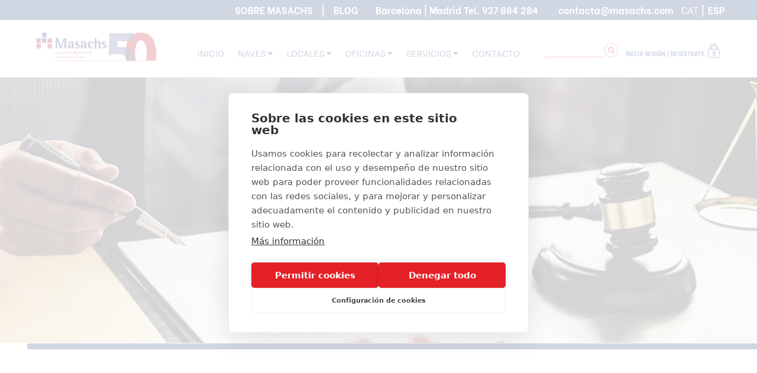

--- FILE ---
content_type: text/html; charset=UTF-8
request_url: https://masachs.com/servicio-juridico
body_size: 28197
content:
    <!DOCTYPE html>
<html lang="es-ES">
<head>



<meta charset="UTF-8" />
<meta name="viewport" content="width=device-width, initial-scale=1,user-scalable=no">
<link rel="pingback" href="https://masachs.com/xmlrpc.php" />
 
<title>Asesoría jurídica inmobiliaria | Masachs</title>
<meta name='robots' content='max-image-preview:large' />
<link rel="alternate" hreflang="ca" href="https://masachs.com/ca/servei-juridic" />
<link rel="alternate" hreflang="es" href="https://masachs.com/servicio-juridico" />
<link rel="alternate" hreflang="x-default" href="https://masachs.com/servicio-juridico" />
<link rel='dns-prefetch' href='//masachs.com' />
<link rel='dns-prefetch' href='//fonts.googleapis.com' />
<link rel='dns-prefetch' href='//www.googletagmanager.com' />
<link rel="alternate" type="application/rss+xml" title="Masachs &raquo; Feed" href="https://masachs.com/feed" />
<script type="text/javascript">
/* <![CDATA[ */
window._wpemojiSettings = {"baseUrl":"https:\/\/s.w.org\/images\/core\/emoji\/15.0.3\/72x72\/","ext":".png","svgUrl":"https:\/\/s.w.org\/images\/core\/emoji\/15.0.3\/svg\/","svgExt":".svg","source":{"concatemoji":"https:\/\/masachs.com\/wp-includes\/js\/wp-emoji-release.min.js?ver=6.6.2"}};
/*! This file is auto-generated */
!function(i,n){var o,s,e;function c(e){try{var t={supportTests:e,timestamp:(new Date).valueOf()};sessionStorage.setItem(o,JSON.stringify(t))}catch(e){}}function p(e,t,n){e.clearRect(0,0,e.canvas.width,e.canvas.height),e.fillText(t,0,0);var t=new Uint32Array(e.getImageData(0,0,e.canvas.width,e.canvas.height).data),r=(e.clearRect(0,0,e.canvas.width,e.canvas.height),e.fillText(n,0,0),new Uint32Array(e.getImageData(0,0,e.canvas.width,e.canvas.height).data));return t.every(function(e,t){return e===r[t]})}function u(e,t,n){switch(t){case"flag":return n(e,"\ud83c\udff3\ufe0f\u200d\u26a7\ufe0f","\ud83c\udff3\ufe0f\u200b\u26a7\ufe0f")?!1:!n(e,"\ud83c\uddfa\ud83c\uddf3","\ud83c\uddfa\u200b\ud83c\uddf3")&&!n(e,"\ud83c\udff4\udb40\udc67\udb40\udc62\udb40\udc65\udb40\udc6e\udb40\udc67\udb40\udc7f","\ud83c\udff4\u200b\udb40\udc67\u200b\udb40\udc62\u200b\udb40\udc65\u200b\udb40\udc6e\u200b\udb40\udc67\u200b\udb40\udc7f");case"emoji":return!n(e,"\ud83d\udc26\u200d\u2b1b","\ud83d\udc26\u200b\u2b1b")}return!1}function f(e,t,n){var r="undefined"!=typeof WorkerGlobalScope&&self instanceof WorkerGlobalScope?new OffscreenCanvas(300,150):i.createElement("canvas"),a=r.getContext("2d",{willReadFrequently:!0}),o=(a.textBaseline="top",a.font="600 32px Arial",{});return e.forEach(function(e){o[e]=t(a,e,n)}),o}function t(e){var t=i.createElement("script");t.src=e,t.defer=!0,i.head.appendChild(t)}"undefined"!=typeof Promise&&(o="wpEmojiSettingsSupports",s=["flag","emoji"],n.supports={everything:!0,everythingExceptFlag:!0},e=new Promise(function(e){i.addEventListener("DOMContentLoaded",e,{once:!0})}),new Promise(function(t){var n=function(){try{var e=JSON.parse(sessionStorage.getItem(o));if("object"==typeof e&&"number"==typeof e.timestamp&&(new Date).valueOf()<e.timestamp+604800&&"object"==typeof e.supportTests)return e.supportTests}catch(e){}return null}();if(!n){if("undefined"!=typeof Worker&&"undefined"!=typeof OffscreenCanvas&&"undefined"!=typeof URL&&URL.createObjectURL&&"undefined"!=typeof Blob)try{var e="postMessage("+f.toString()+"("+[JSON.stringify(s),u.toString(),p.toString()].join(",")+"));",r=new Blob([e],{type:"text/javascript"}),a=new Worker(URL.createObjectURL(r),{name:"wpTestEmojiSupports"});return void(a.onmessage=function(e){c(n=e.data),a.terminate(),t(n)})}catch(e){}c(n=f(s,u,p))}t(n)}).then(function(e){for(var t in e)n.supports[t]=e[t],n.supports.everything=n.supports.everything&&n.supports[t],"flag"!==t&&(n.supports.everythingExceptFlag=n.supports.everythingExceptFlag&&n.supports[t]);n.supports.everythingExceptFlag=n.supports.everythingExceptFlag&&!n.supports.flag,n.DOMReady=!1,n.readyCallback=function(){n.DOMReady=!0}}).then(function(){return e}).then(function(){var e;n.supports.everything||(n.readyCallback(),(e=n.source||{}).concatemoji?t(e.concatemoji):e.wpemoji&&e.twemoji&&(t(e.twemoji),t(e.wpemoji)))}))}((window,document),window._wpemojiSettings);
/* ]]> */
</script>
<link rel='stylesheet' id='ht_ctc_main_css-css' href='https://masachs.com/wp-content/plugins/click-to-chat-for-whatsapp/new/inc/assets/css/main.css?ver=4.35' type='text/css' media='all' />
<style id='wp-emoji-styles-inline-css' type='text/css'>

	img.wp-smiley, img.emoji {
		display: inline !important;
		border: none !important;
		box-shadow: none !important;
		height: 1em !important;
		width: 1em !important;
		margin: 0 0.07em !important;
		vertical-align: -0.1em !important;
		background: none !important;
		padding: 0 !important;
	}
</style>
<style id='safe-svg-svg-icon-style-inline-css' type='text/css'>
.safe-svg-cover{text-align:center}.safe-svg-cover .safe-svg-inside{display:inline-block;max-width:100%}.safe-svg-cover svg{fill:currentColor;height:100%;max-height:100%;max-width:100%;width:100%}

</style>
<link rel='stylesheet' id='jet-engine-frontend-css' href='https://masachs.com/wp-content/plugins/jet-engine/assets/css/frontend.css?ver=3.8.2' type='text/css' media='all' />
<link rel='stylesheet' id='residence_latest_items-cgb-style-css-css' href='https://masachs.com/wp-content/plugins/residence-gutenberg/dist/blocks.style.build.css?ver=6.6.2' type='text/css' media='all' />
<link rel='stylesheet' id='contact-form-7-css' href='https://masachs.com/wp-content/plugins/contact-form-7/includes/css/styles.css?ver=6.0.6' type='text/css' media='all' />
<link rel='stylesheet' id='mfcf7_zl_button_style-css' href='https://masachs.com/wp-content/plugins/multiline-files-for-contact-form-7/css/style.css?12&#038;ver=6.6.2' type='text/css' media='all' />
<link rel='stylesheet' id='wpcf7-redirect-script-frontend-css' href='https://masachs.com/wp-content/plugins/wpcf7-redirect/build/assets/frontend-script.css?ver=2c532d7e2be36f6af233' type='text/css' media='all' />
<link rel='stylesheet' id='wpml-legacy-horizontal-list-0-css' href='https://masachs.com/wp-content/plugins/sitepress-multilingual-cms/templates/language-switchers/legacy-list-horizontal/style.min.css?ver=1' type='text/css' media='all' />
<link rel='stylesheet' id='wpml-menu-item-0-css' href='https://masachs.com/wp-content/plugins/sitepress-multilingual-cms/templates/language-switchers/menu-item/style.min.css?ver=1' type='text/css' media='all' />
<link rel='stylesheet' id='bootstrap.min-css' href='https://masachs.com/wp-content/themes/wpresidence/css/bootstrap.min.css?ver=1.0' type='text/css' media='all' />
<link rel='stylesheet' id='bootstrap-theme.min-css' href='https://masachs.com/wp-content/themes/wpresidence/css/bootstrap-theme.min.css?ver=1.0' type='text/css' media='all' />
<link rel='stylesheet' id='wpestate_style-css' href='https://masachs.com/wp-content/themes/wpresidence/style.css?ver=1.0' type='text/css' media='all' />
<link rel='stylesheet' id='wpestate-child-style-css' href='https://masachs.com/wp-content/themes/wpresidence-child/style.css?ver=1.0.0' type='text/css' media='all' />
<link rel='stylesheet' id='wpestate_media-css' href='https://masachs.com/wp-content/themes/wpresidence/css/my_media.css?ver=1.0' type='text/css' media='all' />
<link rel='stylesheet' id='wpestate-nunito-css' href='https://fonts.googleapis.com/css?family=Nunito+Sans%3A300%2C400%2C600%2C700%2C800%2C900&#038;subset=latin%2Clatin-ext&#038;ver=6.6.2' type='text/css' media='all' />
<link rel='stylesheet' id='font-awesome.min-css' href='https://masachs.com/wp-content/themes/wpresidence/css/fontawesome/css/font-awesome.min.css?ver=6.6.2' type='text/css' media='all' />
<link rel='stylesheet' id='fontello-css' href='https://masachs.com/wp-content/themes/wpresidence/css/fontello.min.css?ver=6.6.2' type='text/css' media='all' />
<link rel='stylesheet' id='jquery.ui.theme-css' href='https://masachs.com/wp-content/themes/wpresidence/css/jquery-ui.min.css?ver=6.6.2' type='text/css' media='all' />
<link rel='stylesheet' id='dd_lastviewed_css-css' href='https://masachs.com/wp-content/plugins/dd-lastviewed/css/style.css?ver=6.6.2' type='text/css' media='all' />
<link rel='stylesheet' id='js_composer_front-css' href='//masachs.com/wp-content/uploads/js_composer/js_composer_front_custom.css?ver=6.1' type='text/css' media='all' />
<link rel='stylesheet' id='bsf-Defaults-css' href='https://masachs.com/wp-content/uploads/smile_fonts/Defaults/Defaults.css?ver=6.6.2' type='text/css' media='all' />
<link rel='stylesheet' id='ultimate-style-css' href='https://masachs.com/wp-content/plugins/Ultimate_VC_Addons/assets/min-css/style.min.css?ver=3.19.1' type='text/css' media='all' />
<link rel='stylesheet' id='ult-btn-css' href='https://masachs.com/wp-content/plugins/Ultimate_VC_Addons/assets/min-css/advanced-buttons.min.css?ver=3.19.1' type='text/css' media='all' />
<link rel='stylesheet' id='ult_content_box_css-css' href='https://masachs.com/wp-content/plugins/Ultimate_VC_Addons/assets/min-css/content-box.min.css?ver=3.19.1' type='text/css' media='all' />
<script type="text/javascript" id="wpml-cookie-js-extra">
/* <![CDATA[ */
var wpml_cookies = {"wp-wpml_current_language":{"value":"es","expires":1,"path":"\/"}};
var wpml_cookies = {"wp-wpml_current_language":{"value":"es","expires":1,"path":"\/"}};
/* ]]> */
</script>
<script type="text/javascript" src="https://masachs.com/wp-content/plugins/sitepress-multilingual-cms/res/js/cookies/language-cookie.js?ver=486900" id="wpml-cookie-js" defer="defer" data-wp-strategy="defer"></script>
<script type="text/javascript" src="https://masachs.com/wp-includes/js/jquery/jquery.min.js?ver=3.7.1" id="jquery-core-js"></script>
<script type="text/javascript" src="https://masachs.com/wp-includes/js/jquery/jquery-migrate.min.js?ver=3.4.1" id="jquery-migrate-js"></script>
<script type="text/javascript" id="gtmkit-js-before" data-cfasync="false" data-nowprocket="" data-cookieconsent="ignore">
/* <![CDATA[ */
		window.gtmkit_settings = {"datalayer_name":"dataLayer","console_log":false};
		window.gtmkit_data = {};
		window.dataLayer = window.dataLayer || [];
				
/* ]]> */
</script>
<script type="text/javascript" src="https://masachs.com/wp-content/plugins/handl-utm-grabber/js/js.cookie.js?ver=6.6.2" id="js.cookie-js"></script>
<script type="text/javascript" id="handl-utm-grabber-js-extra">
/* <![CDATA[ */
var handl_utm = [];
/* ]]> */
</script>
<script type="text/javascript" src="https://masachs.com/wp-content/plugins/handl-utm-grabber/js/handl-utm-grabber.js?ver=6.6.2" id="handl-utm-grabber-js"></script>
<script type="text/javascript" src="https://masachs.com/wp-content/plugins/multiline-files-for-contact-form-7/js/zl-multine-files.js?ver=6.6.2" id="mfcf7_zl_multiline_files_script-js"></script>
<script type="text/javascript" src="https://masachs.com/wp-content/plugins/sticky-menu-or-anything-on-scroll/assets/js/jq-sticky-anything.min.js?ver=2.1.1" id="stickyAnythingLib-js"></script>
<script type="text/javascript" id="gtmkit-container-js-after" data-cfasync="false" data-nowprocket="" data-cookieconsent="ignore">
/* <![CDATA[ */
/* Google Tag Manager */
(function(w,d,s,l,i){w[l]=w[l]||[];w[l].push({'gtm.start':
new Date().getTime(),event:'gtm.js'});var f=d.getElementsByTagName(s)[0],
j=d.createElement(s),dl=l!='dataLayer'?'&l='+l:'';j.async=true;j.src=
'https://www.googletagmanager.com/gtm.js?id='+i+dl;f.parentNode.insertBefore(j,f);
})(window,document,'script','dataLayer','GTM-NX362D6');
/* End Google Tag Manager */
/* ]]> */
</script>
<script type="text/javascript" src="https://masachs.com/wp-content/plugins/gtm-kit/assets/integration/contact-form-7.js?ver=2.6.0" id="gtmkit-cf7-js" defer="defer" data-wp-strategy="defer"></script>
<script type="text/javascript" id="gtmkit-datalayer-js-before" data-cfasync="false" data-nowprocket="" data-cookieconsent="ignore">
/* <![CDATA[ */
const gtmkit_dataLayer_content = {"pageType":"page"};
dataLayer.push( gtmkit_dataLayer_content );
/* ]]> */
</script>
<script type="text/javascript" src="https://masachs.com/wp-content/themes/wpresidence/js/modernizr.custom.62456.js?ver=1.0" id="modernizr.custom.62456-js"></script>
<script type="text/javascript" src="https://masachs.com/wp-content/plugins/Ultimate_VC_Addons/assets/min-js/ultimate-params.min.js?ver=3.19.1" id="ultimate-vc-params-js"></script>
<script type="text/javascript" src="https://masachs.com/wp-content/plugins/Ultimate_VC_Addons/assets/min-js/custom.min.js?ver=3.19.1" id="ultimate-custom-js"></script>
<link rel="https://api.w.org/" href="https://masachs.com/wp-json/" /><link rel="alternate" title="JSON" type="application/json" href="https://masachs.com/wp-json/wp/v2/pages/345" /><link rel="EditURI" type="application/rsd+xml" title="RSD" href="https://masachs.com/xmlrpc.php?rsd" />
<meta name="generator" content="WordPress 6.6.2" />
<link rel='shortlink' href='https://masachs.com/?p=345' />
<link rel="alternate" title="oEmbed (JSON)" type="application/json+oembed" href="https://masachs.com/wp-json/oembed/1.0/embed?url=https%3A%2F%2Fmasachs.com%2Fservicio-juridico" />
<link rel="alternate" title="oEmbed (XML)" type="text/xml+oembed" href="https://masachs.com/wp-json/oembed/1.0/embed?url=https%3A%2F%2Fmasachs.com%2Fservicio-juridico&#038;format=xml" />
        <script>
            var errorQueue = [];
            let timeout;

            var errorMessage = '';


            function isBot() {
                const bots = ['crawler', 'spider', 'baidu', 'duckduckgo', 'bot', 'googlebot', 'bingbot', 'facebook', 'slurp', 'twitter', 'yahoo'];
                const userAgent = navigator.userAgent.toLowerCase();
                return bots.some(bot => userAgent.includes(bot));
            }

            /*
            window.onerror = function(msg, url, line) {
            // window.addEventListener('error', function(event) {
                console.error("Linha 600");

                var errorMessage = [
                    'Message: ' + msg,
                    'URL: ' + url,
                    'Line: ' + line
                ].join(' - ');
                */


            // Captura erros síncronos e alguns assíncronos
            window.addEventListener('error', function(event) {
                var msg = event.message;
                if (msg === "Script error.") {
                    console.error("Script error detected - maybe problem cross-origin");
                    return;
                }
                errorMessage = [
                    'Message: ' + msg,
                    'URL: ' + event.filename,
                    'Line: ' + event.lineno
                ].join(' - ');
                if (isBot()) {
                    return;
                }
                errorQueue.push(errorMessage);
                handleErrorQueue();
            });

            // Captura rejeições de promessas
            window.addEventListener('unhandledrejection', function(event) {
                errorMessage = 'Promise Rejection: ' + (event.reason || 'Unknown reason');
                if (isBot()) {
                    return;
                }
                errorQueue.push(errorMessage);
                handleErrorQueue();
            });

            // Função auxiliar para gerenciar a fila de erros
            function handleErrorQueue() {
                if (errorQueue.length >= 5) {
                    sendErrorsToServer();
                } else {
                    clearTimeout(timeout);
                    timeout = setTimeout(sendErrorsToServer, 5000);
                }
            }





            function sendErrorsToServer() {
                if (errorQueue.length > 0) {
                    var message;
                    if (errorQueue.length === 1) {
                        // Se houver apenas um erro, mantenha o formato atual
                        message = errorQueue[0];
                    } else {
                        // Se houver múltiplos erros, use quebras de linha para separá-los
                        message = errorQueue.join('\n\n');
                    }
                    var xhr = new XMLHttpRequest();
                    var nonce = '21c8a1ec47';
                    var ajaxurl = 'https://masachs.com/wp-admin/admin-ajax.php?action=bill_minozzi_js_error_catched&_wpnonce=21c8a1ec47';
                    xhr.open('POST', encodeURI(ajaxurl));
                    xhr.setRequestHeader('Content-Type', 'application/x-www-form-urlencoded');
                    xhr.onload = function() {
                        if (xhr.status === 200) {
                            // console.log('Success:', xhr.responseText);
                        } else {
                            console.log('Error:', xhr.status);
                        }
                    };
                    xhr.onerror = function() {
                        console.error('Request failed');
                    };
                    xhr.send('action=bill_minozzi_js_error_catched&_wpnonce=' + nonce + '&bill_js_error_catched=' + encodeURIComponent(message));
                    errorQueue = []; // Limpa a fila de erros após o envio
                }
            }

            function sendErrorsToServer() {
                if (errorQueue.length > 0) {
                    var message = errorQueue.join(' | ');
                    //console.error(message);
                    var xhr = new XMLHttpRequest();
                    var nonce = '21c8a1ec47';
                    var ajaxurl = 'https://masachs.com/wp-admin/admin-ajax.php?action=bill_minozzi_js_error_catched&_wpnonce=21c8a1ec47'; // No need to esc_js here
                    xhr.open('POST', encodeURI(ajaxurl));
                    xhr.setRequestHeader('Content-Type', 'application/x-www-form-urlencoded');
                    xhr.onload = function() {
                        if (xhr.status === 200) {
                            //console.log('Success:::', xhr.responseText);
                        } else {
                            console.log('Error:', xhr.status);
                        }
                    };
                    xhr.onerror = function() {
                        console.error('Request failed');
                    };
                    xhr.send('action=bill_minozzi_js_error_catched&_wpnonce=' + nonce + '&bill_js_error_catched=' + encodeURIComponent(message));
                    errorQueue = []; // Clear the error queue after sending
                }
            }

            function sendErrorsToServer() {
                if (errorQueue.length > 0) {
                    var message = errorQueue.join('\n\n'); // Usa duas quebras de linha como separador
                    var xhr = new XMLHttpRequest();
                    var nonce = '21c8a1ec47';
                    var ajaxurl = 'https://masachs.com/wp-admin/admin-ajax.php?action=bill_minozzi_js_error_catched&_wpnonce=21c8a1ec47';
                    xhr.open('POST', encodeURI(ajaxurl));
                    xhr.setRequestHeader('Content-Type', 'application/x-www-form-urlencoded');
                    xhr.onload = function() {
                        if (xhr.status === 200) {
                            // console.log('Success:', xhr.responseText);
                        } else {
                            console.log('Error:', xhr.status);
                        }
                    };
                    xhr.onerror = function() {
                        console.error('Request failed');
                    };
                    xhr.send('action=bill_minozzi_js_error_catched&_wpnonce=' + nonce + '&bill_js_error_catched=' + encodeURIComponent(message));
                    errorQueue = []; // Limpa a fila de erros após o envio
                }
            }
            window.addEventListener('beforeunload', sendErrorsToServer);
        </script>
<meta name="generator" content="WPML ver:4.8.6 stt:8,2;" />
<!-- start Simple Custom CSS and JS -->
<script type="text/javascript">
document.addEventListener('DOMContentLoaded', function () {
  var inputs = document.querySelectorAll('input#landing_url[name="landing_url"]');
  if (!inputs.length) return;

  // URL completa sin el hash (si no la quieres con #)
  var fullUrl = window.location.origin + window.location.pathname + window.location.search;

  inputs.forEach(function (el) {
    el.value = fullUrl;
  });
});</script>
<!-- end Simple Custom CSS and JS -->
<!-- start Simple Custom CSS and JS -->
<script type="text/javascript">
document.addEventListener('DOMContentLoaded', function () {
    const form = document.querySelector('form.wpcf7-form');
    if (!form) return;

    form.addEventListener('submit', function () {
        const zona = form.querySelector('select[name="zona"]')?.value;
        const operacio = form.querySelector('select[name="your-operation"]')?.value?.toLowerCase();

        const plantaBaixa = parseFloat(form.querySelector('input[name="planta-baixa"]')?.value) || 0;
        const altell = parseFloat(form.querySelector('input[name="altell"]')?.value) || 0;
        const pati = parseFloat(form.querySelector('input[name="pati"]')?.value) || 0;

        if (!zona || !operacio) return;

        const m2Total = plantaBaixa + altell + pati;

        const preus = {
            "Terrassa": { lloguer: 3.62, venda: 536 },
            "Vallès Occidental": { lloguer: 3.66, venda: 575.93 },
            "Bages": { lloguer: 2.76, venda: 188 },
            "Barcelonès": { lloguer: 5.54, venda: 650 },
            "Llobregat / Anoia": { lloguer: 3.82, venda: 850 },
            "Girona (província)": { lloguer: 4.07, venda: 825 },
            "Madrid (província)": { lloguer: 5.13, venda: 541.01 }
        };

        const valorM2 = preus[zona]?.[operacio];
        if (!valorM2) return;

        const valorFinal = m2Total * valorM2;

        const assigna = (name, valor) => {
            const el = form.querySelector(`input[name="${name}"]`);
            if (el) {
                el.value = valor;
                el.dispatchEvent(new Event('input', { bubbles: true }));
                el.dispatchEvent(new Event('change', { bubbles: true }));
            }
        };

		assigna("valor_estimat", valorFinal.toLocaleString('ca-ES', { style: 'currency', currency: 'EUR' }));
        assigna("preu_m2", valorM2.toLocaleString('ca-ES', { style: 'currency', currency: 'EUR' }));
		assigna("m2_total", m2Total.toFixed(0));
        
    });
});


document.addEventListener('wpcf7mailsent', function (event) {
    const form = event.target;
    const zona = form.querySelector('select[name="zona"]')?.value;
    const operacio = form.querySelector('select[name="your-operation"]')?.value;
    const valorEstimat = form.querySelector('input[name="valor_estimat"]')?.value;
	setTimeout(function(){
		const output = form.querySelector('.wpcf7-response-output');
		if (output && operacio && valorEstimat) {
			output.innerHTML = `<strong>Valor estimat per a ${operacio}: ${valorEstimat} €</strong>`;
		}
	},200)
    
});
</script>
<!-- end Simple Custom CSS and JS -->
<!-- start Simple Custom CSS and JS -->
<script type="text/javascript">
jQuery(document).ready(function($){
    // if( $('#adv-search-countystate').length === 0 ) {
       //$('#adv-search-countystate').prepend('<input type="text" class="dropdown-search" placeholder="Buscar...">');
         // $('#adv-search-city').prepend('<input type="text" class="dropdown-search" placeholder="Buscar...">');
        // $('#adv-search-area').prepend('<input type="text" class="dropdown-search" placeholder="Buscar...">');
    // }
	$("#county-state").click(function(){
		if($("#adv-search-countystate .dropdown-search").length === 0){
			if ($("html").attr('lang') == 'en-US') {
				$('#adv-search-countystate').prepend('<input type="text" class="dropdown-search" placeholder="Search...">');
			}else{
				$('#adv-search-countystate').prepend('<input type="text" class="dropdown-search" placeholder="Buscar...">');
			}
		}
	});
	$("#advanced_city").click(function(){
		if($("#adv-search-city .dropdown-search").length === 0){
			if ($("html").attr('lang') == 'en-US') {
				$('#adv-search-city').prepend('<input type="text" class="dropdown-search" placeholder="Search...">');
			}else{
				$('#adv-search-city').prepend('<input type="text" class="dropdown-search" placeholder="Buscar...">');
			}
		}
	});
	$("#advanced_area").click(function(){
		if($("#adv-search-area .dropdown-search").length === 0){
			if ($("html").attr('lang') == 'en-US') {
				$('#adv-search-area').prepend('<input type="text" class="dropdown-search" placeholder="Search...">');
			}else{
				$('#adv-search-area').prepend('<input type="text" class="dropdown-search" placeholder="Buscar...">');
			}
		}
	});
    $(document).on('click', '.dropdown-search', function(e){
        e.stopPropagation();
    });
   $(document).on('keyup', '.dropdown-search', function(){
    var filter = $(this).val().toLowerCase().trim();
    var filterWords = filter.split(/\s+/); // divide por espacios

    $(this).siblings('li').each(function(){
        var textWords = $(this).text().toLowerCase().split(/\s+/);

        var matches = filterWords.every(function(fWord){
            return textWords.some(function(tWord){
                return tWord.startsWith(fWord);
            });
        });

        $(this).toggle(matches);
    });
});

	$(document).on('click', function(e){
		if (!$(e.target).closest('.dropdown').length) {
			$('.dropdown-search').remove();
			$('.dropdown-search').siblings('li').show(); 
		}
	});
	$(document).on('click', '.dropdown-menu  li', function(){
		$('.dropdown-search').remove();
		$('.dropdown-search').siblings('li').show();
	});
});</script>
<!-- end Simple Custom CSS and JS -->
<!-- start Simple Custom CSS and JS -->
<script type="text/javascript">
 

jQuery(function($){
	if($("html").attr('lang') == 'ca'){
		if($("input#min-m2").length) $("#min-m2").attr('placeholder', 'MÍN. m2');
		if($("input#max-m2").length) $("#max-m2").attr('placeholder', 'MÀX. m2');
		if($("input#precio-venta-min").length) $("#precio-venta-min").attr('placeholder', 'PREU VENDA MÍN');
		if($("input#precio-venta-max").length) $("#precio-venta-max").attr('placeholder', 'PREU VENDA MÀX');
		if($("input#precio-alquiler-min").length) $("#precio-alquiler-min").attr('placeholder', 'PREU LLOGUER MÍN');
		if($("input#precio-alquiler-max").length) $("#precio-alquiler-max").attr('placeholder', 'PREU LLOGUER MÀX');
		if ($("select[name='tipus_operacio']").length) $("select[name='tipus_operacio'] option:first").text('—Si us plau, tria una opció—');
	    if ($("select[name='tipus_immoble']").length) $("select[name='tipus_immoble'] option:first").text('—Si us plau, tria una opció—');
	    if ($("select[name='radi_cerca']").length) $("select[name='radi_cerca'] option:first").text('—Si us plau, tria una opció—');
	}
	if ($("html").attr('lang') == 'en-US') {
		if ($("input#min-m2").length) $("#min-m2").attr('placeholder', 'MIN. m2');
		if ($("input#max-m2").length) $("#max-m2").attr('placeholder', 'MAX. m2');
		if ($("input#precio-venta-min").length) $("#precio-venta-min").attr('placeholder', 'MIN SALE PRICE');
		if ($("input#precio-venta-max").length) $("#precio-venta-max").attr('placeholder', 'MAX SALE PRICE');
		if ($("input#precio-alquiler-min").length) $("#precio-alquiler-min").attr('placeholder', 'MIN RENT PRICE');
		if ($("input#precio-alquiler-max").length) $("#precio-alquiler-max").attr('placeholder', 'MAX RENT PRICE');
		if($("input#referencia").length) $("#referencia").attr('placeholder', 'REFERENCE');
		if ($("select[name='tipus_operacio']").length) $("select[name='tipus_operacio'] option:first").text('—Please select an option—');
	    if ($("select[name='tipus_immoble']").length) $("select[name='tipus_immoble'] option:first").text('—Please select an option—');
    	if ($("select[name='radi_cerca']").length) $("select[name='radi_cerca'] option:first").text('—Please select an option—');
		if ($("#actionslist").length) $("#actionslist li[data-value='all']").text('ALL');
	    if ($("#adv_actions").length) $("#adv_actions").text('Actions');
		if ($("#adv-search-1").length) $("#adv-search-1 li[data-value='all']").text('ALL');
		if ($("#categlist").length) $("#categlist li[data-value='all']").text('ALL');
	    if ($("#adv_categ").length) $("#adv_categ").text('Property type');
		
	}
	
});</script>
<!-- end Simple Custom CSS and JS -->
<!-- start Simple Custom CSS and JS -->
<style type="text/css">
.adv-search-1 .filter_menu > input {
    margin: 8px;
    width: 90%;
	line-height:20px;
}</style>
<!-- end Simple Custom CSS and JS -->
<script type="application/ld+json">{
    "@context": "https://schema.org",
    "@type": [
        "Organization",
        "RealEstateAgent"
    ],
    "@id": "https://masachs.com/#organization",
    "name": "Masachs Industrial",
    "legalName": "Masachs Industrial S.L.",
    "url": "https://masachs.com",
    "logo": "https://masachs.com/logo.png",
    "image": "https://masachs.com/imagen-corporativa.jpg",
    "description": "Empresa inmobiliaria especializada en naves industriales, naves log\u00edsticas, suelo industrial, locales comerciales y oficinas a nivel nacional",
    "address": [
        {
            "@type": "PostalAddress",
            "streetAddress": "Pla\u00e7a Clav\u00e9, 13, 1r, despatx 2",
            "addressLocality": "Terrassa",
            "addressRegion": "Barcelona",
            "postalCode": "08221",
            "addressCountry": "ES"
        },
        {
            "@type": "PostalAddress",
            "streetAddress": "c/ Alcal\u00e1, 136, 1\u00ba D",
            "addressLocality": "Madrid",
            "addressRegion": "Madrid",
            "postalCode": "28009",
            "addressCountry": "ES"
        }
    ],
    "contactPoint": {
        "@type": "ContactPoint",
        "telephone": "+34-937-884-284",
        "email": "masachs@masachs.com",
        "contactType": "customer service",
        "availableLanguage": [
            "Spanish",
            "Catalan"
        ],
        "hoursAvailable": {
            "@type": "OpeningHoursSpecification",
            "dayOfWeek": [
                "Monday",
                "Tuesday",
                "Wednesday",
                "Thursday"
            ],
            "opens": "09:00",
            "closes": "18:00"
        }
    },
    "sameAs": [
        "https://www.linkedin.com/company/masachs-industrial",
        "https://www.facebook.com/masachsindustrial",
        "https://twitter.com/masachsind"
    ],
    "knowsAbout": [
        "Naves industriales",
        "Naves log\u00edsticas",
        "Suelo industrial",
        "Locales comerciales",
        "Oficinas",
        "Inversi\u00f3n inmobiliaria",
        "Administraci\u00f3n de fincas"
    ],
    "aggregateRating": {
        "@type": "AggregateRating",
        "ratingValue": "4.7",
        "reviewCount": "287"
    },
    "areaServed": {
        "@type": "Country",
        "name": "Espa\u00f1a"
    }
}</script><script type="application/ld+json">{
    "@context": "https://schema.org",
    "@type": [
        "Service",
        "LegalService"
    ],
    "@id": "https://masachs.com/servicio-juridico/#service",
    "name": "Servicio Jur\u00eddico Inmobiliario Industrial",
    "description": "Asesoramiento legal especializado: contratos, due diligence, licencias y tr\u00e1mites administrativos para inmuebles industriales",
    "provider": {
        "@id": "https://masachs.com/#organization"
    },
    "serviceType": [
        "Contratos compraventa",
        "Contratos alquiler",
        "Due Diligence",
        "Licencias actividad",
        "Gesti\u00f3n urban\u00edstica"
    ],
    "hasOfferCatalog": {
        "@type": "OfferCatalog",
        "itemListElement": [
            {
                "@type": "Offer",
                "itemOffered": {
                    "@type": "Service",
                    "name": "Redacci\u00f3n de contratos"
                }
            },
            {
                "@type": "Offer",
                "itemOffered": {
                    "@type": "Service",
                    "name": "Due Diligence"
                }
            },
            {
                "@type": "Offer",
                "itemOffered": {
                    "@type": "Service",
                    "name": "Gesti\u00f3n de licencias"
                }
            }
        ]
    }
}</script><style type='text/css'>body,.wide {background-color: #ffffff;} .content_wrapper,.agency_contact_class{ background-color: #ffffff;} .customnav.header_type5 #access .menu-main-menu-container>ul>li>a,.header_type5 #access .menu-main-menu-container>ul>li>a,#header4_footer,#header4_footer .widget-title-header4,#header4_footer a,#access ul.menu >li>a{color: #15326e;}.menu_user_picture{border-color:#15326e;}.navicon:before, .navicon:after,.navicon{background: #15326e; }#user_menu_open > li > a:hover,#user_menu_open > li > a:focus,.filter_menu li:hover,.sub-menu li:hover, #access .menu li:hover>a, #access .menu li:hover>a:active, #access .menu li:hover>a:focus{background-color: #d82028;}.form-control.open .filter_menu_trigger, .menu_user_tools{color: #d82028;}.menu_user_picture {border: 1px solid #d82028;}h1, h2, h3, h4, h5, h6, h1 a, h2 a, h3 a, h4 a, h5 a, h6 a ,.featured_property h2 a, .featured_property h2,.blog_unit h3, .blog_unit h3 a,.submit_container_header,.info_details #infobox_title {color: #15326e;} .featured_property_type2 h2 a {color: #fff;}#colophon {background-color: #15326e;}#colophon, #colophon a, #colophon li a{color: #ffffff;}#colophon .widget-title-footer{ color: #ffffff;}.sub_footer, .subfooter_menu a, .subfooter_menu li a {color: #ffffff!important;}.top_bar_wrapper{background-color:#15326e;}.top_bar,.top_bar a{color:#ffffff;}.advanced_search_shortcode .caret_filter,.advanced_search_shortcode .form-control,.advanced_search_shortcode input[type=text],.advanced_search_shortcode .form-control::-webkit-input-placeholder, .advanced_search_sidebar .form-control::-webkit-input-placeholder,.adv-search-1 .caret_filter,.adv-search-1 .form-control,.adv-search-3 .caret_filter,.adv-search-3 .form-control,.adv-search-1 input[type=text],.adv-search-3 input[type=text],.adv-search-1 .form-control::-webkit-input-placeholder,.adv-search-3 .form-control::-webkit-input-placeholder,.advanced_search_shortcode .adv_search_slider label,.advanced_search_shortcode .extended_search_checker label,.advanced_search_sidebar .form-control{color:#15326e;}.advanced_search_sidebar .form-control::placeholder,.search_wrapper .form-control::placeholder,#primary .adv_search_slider label,.advanced_search_sidebar #adv_extended_options_text_widget,#primary .extended_search_checker label{color:#15326e!important;}#search_wrapper {top: 60%;}#adv-search-mobile,.adv_results_wrapper .adv-search-1,#search_wrapper_color, #google_map_prop_list_sidebar .adv-search-1,.adv3-holder,#search_wrapper.with_search_form_float #search_wrapper_color{background-color: #000000;}#search_wrapper {background:transparent;}#search_wrapper_color,#search_wrapper.with_search_form_float #search_wrapper_color{opacity: 0.57;}#primary .widget-container.featured_sidebar{padding:0px;}.notice_area,.wpestate_property_description,.property-panel .panel-body,.wpestate_agent_details_wrapper,.agent_contanct_form,.page_template_loader .vc_row,#tab_prpg .tab-pane,.agency_content_wrapper,.single-blog,.single_width_blog #comments,.contact-wrapper,.contact-content,.invoice_unit:nth-of-type(odd){background-color:#ffffff;}.property-panel .panel-heading,.single-estate_property .listing-content .agent_contanct_form,.property_reviews_wrapper,.multi_units_wrapper,.single-estate_agent .agent_content,.agency_contact_wrapper,.developer_contact_wrapper{background-color:#ffffff; }.wpestate_property_description p{margin-bottom:0px;}.page_template_loader .vc_row{margin-bottom:13px;}.page_template_loader .vc_row{margin-left: 0px;margin-right: 0px;}.agent_contanct_form {margin-top:26px;}.contact-content .agent_contanct_form,.agent_content.col-md-12,.single-agent .wpestate_agent_details_wrapper{padding:0px;} .contact_page_company_picture,.agentpic-wrapper{padding-left:0px;}.profile-onprofile,.contact-wrapper{margin:0px;}.contact_page_company_details{padding-right:0px;}.lightbox_property_sidebar .agent_contanct_form{background-color: #fff;}.is_boxed.container,.content_wrapper,.master_header,.wide .top_bar,.header_type2 .header_wrapper_inside,.header_type1 .header_wrapper_inside,.slider-content-wrapper,#colophon.boxed_footer, #colophon.sticky_footer.boxed_footer,.main_wrapper.is_boxed #search_wrapper.with_search_form_float.sticky_adv{width:1278px;}#footer-widget-area{max-width:1278px;} .blog_listing_image{width:25%;}.prop-info{width:75%;}.adv4-holder,.main_wrapper.is_boxed #search_wrapper,.perpack, #direct_pay{width: 100%;}#results {width:954px;}.adv-search-1,#search_wrapper.search_wr_10 .adv-search-1{width:1188px;max-width:1188px!important;}.main_wrapper.is_boxed.adv-search-1{width:1258px;max-width:1258px!important;}.main_wrapper.is_boxed #search_wrapper.with_search_form_float,#search_wrapper.with_search_form_float{width:1188px;}.transparent-wrapper{width:1188px;}.adv1-holder,.with_search_on_start.without_search_form_float .adv1-holder, .with_search_on_end.without_search_form_float .adv1-holder{ width:991px;}#google_map_prop_list_sidebar .adv-search-1 .filter_menu{width:100%;min-width:100%;}.search_wr_3#search_wrapper{width:1188px;}.header_wrapper_inside,.sub_footer_content,.gmap-controls,#carousel-property-page-header .carousel-indicators{max-width:1278px;}.gmap-controls{margin-left:-639px;}.shortcode_slider_list li {max-width: 25%;}@media only screen and (max-width: 1278px){.content_wrapper, .master_header, .wide .top_bar, .header_wrapper_inside, .slider-content-wrapper,.wide .top_bar, .top_bar,.adv-search-1{width: 100%;max-width:100%;}}</style><!-- SEO meta tags powered by SmartCrawl https://wpmudev.com/project/smartcrawl-wordpress-seo/ -->
<link rel="canonical" href="https://masachs.com/servicio-juridico" />
<meta name="description" content="Ofrecemos un servicio de asesoría jurídica inmobiliaria para empresas, particulares y colectivos, como comunidades de vecinos." />
<script type="application/ld+json">{"@context":"https:\/\/schema.org","@graph":[{"@type":"Organization","@id":"https:\/\/masachs.com\/#schema-publishing-organization","url":"https:\/\/masachs.com","name":"Masachs Naus Industrials","logo":{"@type":"ImageObject","@id":"https:\/\/masachs.com\/#schema-organization-logo","url":"https:\/\/masachs.com\/wp-content\/uploads\/2020\/04\/logo_masachs_2x.png","height":60,"width":60}},{"@type":"WebSite","@id":"https:\/\/masachs.com\/#schema-website","url":"https:\/\/masachs.com","name":"Masachs","encoding":"UTF-8","potentialAction":{"@type":"SearchAction","target":"https:\/\/masachs.com\/search\/{search_term_string}","query-input":"required name=search_term_string"}},{"@type":"BreadcrumbList","@id":"https:\/\/masachs.com\/servicio-juridico?page&pagename=servicio-juridico\/#breadcrumb","itemListElement":[{"@type":"ListItem","position":1,"name":"Home","item":"https:\/\/masachs.com"},{"@type":"ListItem","position":2,"name":"Servicio jur\u00eddico"}]},{"@type":"Person","@id":"https:\/\/masachs.com\/author\/toni-lopez-buxo\/#schema-author","name":"Toni L\u00f3pez Bux\u00f3","url":"https:\/\/masachs.com\/author\/toni-lopez-buxo"},{"@type":"WebPage","@id":"https:\/\/masachs.com\/servicio-juridico\/#schema-webpage","isPartOf":{"@id":"https:\/\/masachs.com\/#schema-website"},"publisher":{"@id":"https:\/\/masachs.com\/#schema-publishing-organization"},"url":"https:\/\/masachs.com\/servicio-juridico"},{"@type":"Article","mainEntityOfPage":{"@id":"https:\/\/masachs.com\/servicio-juridico\/#schema-webpage"},"author":{"@id":"https:\/\/masachs.com\/author\/toni-lopez-buxo\/#schema-author"},"publisher":{"@id":"https:\/\/masachs.com\/#schema-publishing-organization"},"dateModified":"2021-07-16T13:48:41","datePublished":"2020-04-09T15:24:15","headline":"Asesor\u00eda jur\u00eddica inmobiliaria | Masachs","description":"Ofrecemos un servicio de asesor\u00eda jur\u00eddica inmobiliaria para empresas, particulares y colectivos, como comunidades de vecinos.","name":"Servicio jur\u00eddico"}]}</script>
<meta property="og:type" content="article" />
<meta property="og:url" content="https://masachs.com/servicio-juridico" />
<meta property="og:title" content="Asesoría jurídica inmobiliaria | Masachs" />
<meta property="og:description" content="Ofrecemos un servicio de asesoría jurídica inmobiliaria para empresas, particulares y colectivos, como comunidades de vecinos." />
<meta property="article:published_time" content="2020-04-09T15:24:15" />
<meta property="article:author" content="Toni" />
<meta name="twitter:card" content="summary" />
<meta name="twitter:title" content="Asesoría jurídica inmobiliaria | Masachs" />
<meta name="twitter:description" content="Ofrecemos un servicio de asesoría jurídica inmobiliaria para empresas, particulares y colectivos, como comunidades de vecinos." />
<!-- /SEO -->
<meta name="generator" content="Powered by WPBakery Page Builder - drag and drop page builder for WordPress."/>
<link rel="icon" href="https://masachs.com/wp-content/uploads/2020/02/favicon.png" sizes="32x32" />
<link rel="icon" href="https://masachs.com/wp-content/uploads/2020/02/favicon.png" sizes="192x192" />
<link rel="apple-touch-icon" href="https://masachs.com/wp-content/uploads/2020/02/favicon.png" />
<meta name="msapplication-TileImage" content="https://masachs.com/wp-content/uploads/2020/02/favicon.png" />
<style type="text/css" data-type="vc_shortcodes-custom-css">.vc_custom_1587938931327{margin-top: 80px !important;margin-bottom: 50px !important;}.vc_custom_1587939297968{margin-top: 50px !important;margin-bottom: 0px !important;}.vc_custom_1587939387062{margin-top: 80px !important;margin-bottom: 50px !important;}.vc_custom_1587939082512{margin-top: 80px !important;margin-bottom: 50px !important;}.vc_custom_1587939077804{margin-top: 0px !important;margin-bottom: 90px !important;}.vc_custom_1587939089132{margin-top: 80px !important;margin-bottom: 50px !important;}.vc_custom_1586295831700{padding-top: 60px !important;padding-bottom: 60px !important;background-color: #15326e !important;}.vc_custom_1586395178377{margin-top: 50px !important;margin-bottom: 20px !important;}.vc_custom_1626423804276{margin-bottom: 22px !important;}.vc_custom_1626426620978{margin-bottom: 60px !important;}.vc_custom_1586449132556{margin-top: 50px !important;}.vc_custom_1586449140850{margin-top: 50px !important;}.vc_custom_1586449147435{margin-top: 50px !important;}.vc_custom_1586296857514{padding-top: 0px !important;padding-right: 0px !important;padding-bottom: 0px !important;padding-left: 0px !important;}.vc_custom_1587333123754{padding-top: 7px !important;padding-right: 30px !important;padding-bottom: 7px !important;padding-left: 30px !important;}.vc_custom_1587333168774{padding-top: 7px !important;padding-right: 30px !important;padding-bottom: 7px !important;padding-left: 30px !important;}.vc_custom_1587333139219{padding-top: 7px !important;padding-right: 30px !important;padding-bottom: 7px !important;padding-left: 30px !important;}.vc_custom_1587333198063{padding-top: 7px !important;padding-right: 30px !important;padding-bottom: 7px !important;padding-left: 30px !important;}.vc_custom_1587333153778{padding-top: 7px !important;padding-right: 30px !important;padding-bottom: 7px !important;padding-left: 30px !important;}.vc_custom_1587333217689{padding-top: 7px !important;padding-right: 30px !important;padding-bottom: 7px !important;padding-left: 30px !important;}.vc_custom_1626423938127{padding-top: 30px !important;padding-right: 50px !important;padding-bottom: 30px !important;padding-left: 50px !important;background-color: #15326e !important;}.vc_custom_1626429392860{padding-top: 7px !important;padding-right: 30px !important;padding-bottom: 7px !important;padding-left: 30px !important;}.vc_custom_1626426613318{margin-bottom: 25px !important;}</style><noscript><style> .wpb_animate_when_almost_visible { opacity: 1; }</style></noscript>    
</head>





<body class="page-template-default page page-id-345  has_top_bar  wpb-js-composer js-comp-ver-6.1 vc_responsive">  
   



<div class="mobilewrapper">
    <div class="snap-drawers">
        <!-- Left Sidebar-->
        <div class="snap-drawer snap-drawer-left">
            <div class="mobilemenu-close"><i class="fa fa-times"></i></div>
            <ul id="menu-main-menu" class="mobilex-menu"><li id="menu-item-926" class="menu-item menu-item-type-post_type menu-item-object-page menu-item-home menu-item-926"><a href="https://masachs.com/">Inicio</a></li>
<li id="menu-item-925" class="menu-item menu-item-type-post_type menu-item-object-page menu-item-925"><a href="https://masachs.com/venta-y-alquiler-de-inmuebles-industriales">Venta y alquiler de inmuebles industriales</a></li>
<li id="menu-item-924" class="menu-item menu-item-type-post_type menu-item-object-page menu-item-924"><a href="https://masachs.com/administracion">Administración</a></li>
<li id="menu-item-921" class="menu-item menu-item-type-post_type menu-item-object-page menu-item-921"><a href="https://masachs.com/calcular-hipoteca">Calcular hipoteca de Nave Industrial</a></li>
<li id="menu-item-923" class="menu-item menu-item-type-post_type menu-item-object-page current-menu-item page_item page-item-345 current_page_item menu-item-923"><a href="https://masachs.com/servicio-juridico" aria-current="page">Servicio jurídico</a></li>
<li id="menu-item-922" class="menu-item menu-item-type-post_type menu-item-object-page menu-item-922"><a href="https://masachs.com/ingenieria-industrial">Ingeniería industrial</a></li>
<li id="menu-item-920" class="menu-item menu-item-type-post_type menu-item-object-page menu-item-920"><a href="https://masachs.com/ofrece-tu-inmueble">Ofrece tu inmueble</a></li>
<li id="menu-item-188335" class="menu-item menu-item-type-post_type menu-item-object-page menu-item-188335"><a href="https://masachs.com/invertir-en-naves-industriales">Invertir en naves industriales</a></li>
<li id="menu-item-186294" class="menu-item menu-item-type-post_type menu-item-object-page menu-item-186294"><a href="https://masachs.com/buscamos-por-ti">¡Buscamos por ti!</a></li>
<li id="menu-item-927" class="menu-item menu-item-type-post_type menu-item-object-page menu-item-927"><a href="https://masachs.com/blog">Blog</a></li>
<li id="menu-item-919" class="menu-item menu-item-type-post_type menu-item-object-page menu-item-919"><a href="https://masachs.com/sobre-nosotros">Sobre nosotros</a></li>
<li id="menu-item-918" class="menu-item menu-item-type-post_type menu-item-object-page menu-item-918"><a href="https://masachs.com/contacto">Contacto</a></li>
<li id="menu-item-wpml-ls-47-ca" class="menu-item wpml-ls-slot-47 wpml-ls-item wpml-ls-item-ca wpml-ls-menu-item wpml-ls-first-item menu-item-type-wpml_ls_menu_item menu-item-object-wpml_ls_menu_item menu-item-wpml-ls-47-ca"><a title="Cambiar a CAT" href="https://masachs.com/ca/servei-juridic" aria-label="Cambiar a CAT" role="menuitem"><img
            class="wpml-ls-flag"
            src="https://masachs.com/wp-content/plugins/sitepress-multilingual-cms/res/flags/ca.svg"
            alt=""
            
            
    /><span class="wpml-ls-display">CAT</span></a></li>
<li id="menu-item-wpml-ls-47-es" class="menu-item wpml-ls-slot-47 wpml-ls-item wpml-ls-item-es wpml-ls-current-language wpml-ls-menu-item wpml-ls-last-item menu-item-type-wpml_ls_menu_item menu-item-object-wpml_ls_menu_item menu-item-wpml-ls-47-es"><a href="https://masachs.com/servicio-juridico" role="menuitem"><img
            class="wpml-ls-flag"
            src="https://masachs.com/wp-content/plugins/sitepress-multilingual-cms/res/flags/es.svg"
            alt=""
            
            
    /><span class="wpml-ls-display">ESP</span></a></li>
</ul>        </div>
    </div>
</div>


<div class="mobilewrapper-user">
    <div class="snap-drawers">
        <!-- Left Sidebar-->
        <div class="snap-drawer snap-drawer-right">
            <div class="mobilemenu-close-user"><i class="fa fa-times"></i></div>
      
            
                
                        <div class="login_sidebar">
                            <h3  id="login-div-title-mobile">Inicia sesión / Regístrate</h3>
                            <div class="login_form" id="login-div_mobile">
                                <div class="loginalert" id="login_message_area_mobile" > </div>

                                <input type="text" class="form-control" name="log" id="login_user_mobile" placeholder="Nombre de usuario"/>
                                <input type="password" class="form-control" name="pwd" id="login_pwd_mobile" placeholder="Contraseña"/>
                                <input type="hidden" name="loginpop" id="loginpop_wd_mobile" value="0">
                                <input type="hidden" id="security-login-mobile" name="security-login-mobile" value="f8e14f2590-1768358196">
     
                                <button class="wpresidence_button" id="wp-login-but-mobile">Inicia sesión / Regístrate</button>
                                <div class="login-links">
                                    <a href="#" id="widget_register_mobile">¿Necesita una cuenta? Regístrese aquí!</a>
                                    <a href="#" id="forgot_pass_mobile">¿Has olvidado tu contraseña?</a>
                                                                    </div>    
                           </div>

                            <h3   id="register-div-title-mobile">Registrarse</h3>
                            <div class="login_form" id="register-div-mobile">

                                <div class="loginalert" id="register_message_area_mobile" ></div>
                                <input type="text" name="user_login_register" id="user_login_register_mobile" class="form-control" placeholder="Nombre de usuario"/>
                                <input type="text" name="user_email_register" id="user_email_register_mobile" class="form-control" placeholder="Email"  />

                                                                
                                                               
                                

                                <input type="checkbox" name="terms" id="user_terms_register_mobile" />
                                <label id="user_terms_register_mobile_label" for="user_terms_register_mobile">Estoy de acuerdo con <a href="https://masachs.com/ " target="_blank" id="user_terms_register_mobile_link">términos y condiciones</a> </label>
                                
                                                                
                                                                    <p id="reg_passmail_mobile">*Le enviaremos la contraseña por correo electrónico</p>
                                
                                   
                                <input type="hidden" id="security-register-mobile" name="security-register-mobile" value="f2ac569711-1768358196">
      
                                <button class="wpresidence_button" id="wp-submit-register_mobile" >Registrarse</button>
                                <div class="login-links">
                                    <a href="#" id="widget_login_mobile">Atrás para iniciar sesión</a>                       
                                </div>   
                            </div>

                            <h3  id="forgot-div-title-mobile">Restablecer contraseña</h3>
                            <div class="login_form" id="forgot-pass-div-mobile">
                                <div class="loginalert" id="forgot_pass_area_mobile"></div>
                                <div class="loginrow">
                                        <input type="text" class="form-control" name="forgot_email" id="forgot_email_mobile" placeholder="Ingrese su email" size="20" />
                                </div>
                                <input type="hidden" id="security-forgot-mobile" name="security-forgot-mobile" value="afb5ba670b" /><input type="hidden" name="_wp_http_referer" value="/servicio-juridico" />   
                                <input type="hidden" id="postid-mobile" value="">    
                                <button class="wpresidence_button" id="wp-forgot-but-mobile" name="forgot" >Restablecer contraseña</button>
                                <div class="login-links shortlog">
                                <a href="#" id="return_login_mobile">Volver al inicio de sesión</a>
                                </div>
                            </div>


                        </div>
                   
                                
        </div>
    </div>
</div> 
    
<div class="website-wrapper" id="all_wrapper" >
<div class="container main_wrapper  wide has_header_type1 contentheader_left cheader_left ">

    <div class="master_header  wide    full_width_header ">
        
        <div class="top_bar_wrapper topbar_show_mobile_no">
    <div class="top_bar">      
                
            
                            <div class="right-top-widet">
                    <ul class="xoxo">
                        <li id="nav_menu-2" class="widget-container widget_nav_menu"><div class="menu-topbar-container"><ul id="menu-topbar" class="menu"><li id="menu-item-881" class="menu-item menu-item-type-post_type menu-item-object-page menu-item-881"><a href="https://masachs.com/sobre-nosotros">Sobre Masachs</a></li>
<li id="menu-item-882" class="menu-item menu-item-type-post_type menu-item-object-page menu-item-882"><a href="https://masachs.com/blog">Blog</a></li>
</ul></div></li><li id="text-10" class="widget-container widget_text">			<div class="textwidget"><p><span class="text_top_bar">Barcelona | Madrid Tel. <a href="tel:937 884 284">937 884 284</a> <a class="email_top" href="mailto:contacta@masachs.com">contacta@masachs.com</a></span></p>
</div>
		</li><li id="icl_lang_sel_widget-2" class="widget-container widget_icl_lang_sel_widget">
<div class="wpml-ls-sidebars-top-bar-right-widget-area wpml-ls wpml-ls-legacy-list-horizontal">
	<ul role="menu"><li class="wpml-ls-slot-top-bar-right-widget-area wpml-ls-item wpml-ls-item-ca wpml-ls-first-item wpml-ls-item-legacy-list-horizontal" role="none">
				<a href="https://masachs.com/ca/servei-juridic" class="wpml-ls-link" role="menuitem"  aria-label="Cambiar a CAT" title="Cambiar a CAT" >
                    <span class="wpml-ls-display">CAT</span></a>
			</li><li class="wpml-ls-slot-top-bar-right-widget-area wpml-ls-item wpml-ls-item-es wpml-ls-current-language wpml-ls-last-item wpml-ls-item-legacy-list-horizontal" role="none">
				<a href="https://masachs.com/servicio-juridico" class="wpml-ls-link" role="menuitem" >
                    <span class="wpml-ls-native" role="menuitem">ESP</span></a>
			</li></ul>
</div>
</li>                    </ul>
                </div> 
                    
        
    </div>    
</div><div class="mobile_header">
    <div class="mobile-trigger"><i class=" fa fa-bars"></i></div>
    <div class="mobile-logo">
        <a href="https://masachs.com">
        <img src="https://masachs.com/wp-content/uploads/2020/04/logo_masachs.png" class="img-responsive retina_ready " alt="image"/>        </a>
    </div>  
    
            <div class="mobile-trigger-user">
             <i class="demo-icon icon-lock-1"></i>           
        </div>
    </div>       
        
        <div class="header_wrapper  header_type1 header_left hover_type_2 header_alignment_text_left no_property_submit ">
                        
            <div class="header_wrapper_inside  full_width_header " data-logo="https://masachs.com/wp-content/uploads/2025/02/logo_masachs.webp" data-sticky-logo="">
                
                <div class="logo" >
                    <a href="https://masachs.com">
                        
                       <img id="logo_image" style="margin-top:0px;" src="https://masachs.com/wp-content/uploads/2025/02/logo_masachs.webp" class="img-responsive retina_ready" alt="company logo"/>                    </a>
                </div>   

              
                   
    <div class="user_menu user_not_loged" id="user_menu_u">   
                
        <a class="menu_user_tools dropdown" id="user_menu_trigger" data-toggle="dropdown">  
            <a class="navicon-button nav-notlog x">
                <div class="navicon"></div>
            </a>
           
        <div class="submit_action">
         <span id="login_user_header">Inicia sesión / Regístrate</span><i class="demo-icon icon-lock-1"></i>

        
        </div>
   
                  
    </div> 
        
        

        
    
                
                                    <nav id="access">
                        <div class="menu-principal-container"><ul id="menu-principal" class="menu"><li id="menu-item-489" class="menu-item menu-item-type-post_type menu-item-object-page menu-item-home no-megamenu   "><a class="menu-item-link"  href="https://masachs.com/">Inicio</a></li>
<li id="menu-item-490" class="menu-item menu-item-type-custom menu-item-object-custom menu-item-has-children no-megamenu   "><a class="menu-item-link"  href="#">Naves</a>
<ul style="" class="  sub-menu ">
	<li id="menu-item-21795" class="menu-item menu-item-type-post_type menu-item-object-page   "><a class="menu-item-link"  href="https://masachs.com/naves-en-venta">Naves Industriales en venta</a></li>
	<li id="menu-item-21794" class="menu-item menu-item-type-post_type menu-item-object-page   "><a class="menu-item-link"  href="https://masachs.com/naves-en-alquiler">Naves Industriales en Alquiler</a></li>
	<li id="menu-item-284605" class="menu-item menu-item-type-post_type menu-item-object-page   "><a class="menu-item-link"  href="https://masachs.com/naves-logisticas">Naves logísticas</a></li>
	<li id="menu-item-21793" class="menu-item menu-item-type-post_type menu-item-object-page   "><a class="menu-item-link"  href="https://masachs.com/naves">Todas</a></li>
</ul>
</li>
<li id="menu-item-492" class="menu-item menu-item-type-custom menu-item-object-custom menu-item-has-children no-megamenu   "><a class="menu-item-link"  href="#">Locales</a>
<ul style="" class="  sub-menu ">
	<li id="menu-item-21798" class="menu-item menu-item-type-post_type menu-item-object-page   "><a class="menu-item-link"  href="https://masachs.com/locales-en-venta">Locales en venta</a></li>
	<li id="menu-item-21797" class="menu-item menu-item-type-post_type menu-item-object-page   "><a class="menu-item-link"  href="https://masachs.com/locales-en-alquiler">Locales en alquiler</a></li>
	<li id="menu-item-21796" class="menu-item menu-item-type-post_type menu-item-object-page   "><a class="menu-item-link"  href="https://masachs.com/locales">Todos</a></li>
</ul>
</li>
<li id="menu-item-493" class="menu-item menu-item-type-custom menu-item-object-custom menu-item-has-children no-megamenu   "><a class="menu-item-link"  href="#">Oficinas</a>
<ul style="" class="  sub-menu ">
	<li id="menu-item-21800" class="menu-item menu-item-type-post_type menu-item-object-page   "><a class="menu-item-link"  href="https://masachs.com/oficinas-en-venta">Oficinas en venta</a></li>
	<li id="menu-item-21799" class="menu-item menu-item-type-post_type menu-item-object-page   "><a class="menu-item-link"  href="https://masachs.com/oficinas-en-alquiler">Oficinas en alquiler</a></li>
	<li id="menu-item-21801" class="menu-item menu-item-type-post_type menu-item-object-page   "><a class="menu-item-link"  href="https://masachs.com/oficinas">Todas</a></li>
</ul>
</li>
<li id="menu-item-491" class="menu-item menu-item-type-custom menu-item-object-custom current-menu-ancestor current-menu-parent menu-item-has-children no-megamenu   "><a class="menu-item-link"  href="#">Servicios</a>
<ul style="" class="  sub-menu ">
	<li id="menu-item-484" class="menu-item menu-item-type-post_type menu-item-object-page   "><a class="menu-item-link"  href="https://masachs.com/venta-y-alquiler-de-inmuebles-industriales">Venta y alquiler de inmuebles industriales</a></li>
	<li id="menu-item-485" class="menu-item menu-item-type-post_type menu-item-object-page   "><a class="menu-item-link"  href="https://masachs.com/administracion">Administración</a></li>
	<li id="menu-item-486" class="menu-item menu-item-type-post_type menu-item-object-page   "><a class="menu-item-link"  href="https://masachs.com/calcular-hipoteca">Calcular hipoteca de Nave Industrial</a></li>
	<li id="menu-item-487" class="menu-item menu-item-type-post_type menu-item-object-page current-menu-item page_item page-item-345 current_page_item   "><a class="menu-item-link"  href="https://masachs.com/servicio-juridico">Servicio jurídico</a></li>
	<li id="menu-item-488" class="menu-item menu-item-type-post_type menu-item-object-page   "><a class="menu-item-link"  href="https://masachs.com/ingenieria-industrial">Ingeniería industrial</a></li>
	<li id="menu-item-843" class="menu-item menu-item-type-post_type menu-item-object-page   "><a class="menu-item-link"  href="https://masachs.com/ofrece-tu-inmueble">Ofrece tu inmueble</a></li>
	<li id="menu-item-188334" class="menu-item menu-item-type-post_type menu-item-object-page   "><a class="menu-item-link"  href="https://masachs.com/invertir-en-naves-industriales">Invertir en naves industriales</a></li>
	<li id="menu-item-186293" class="menu-item menu-item-type-post_type menu-item-object-page   "><a class="menu-item-link"  href="https://masachs.com/buscamos-por-ti">¡Buscamos por ti!</a></li>
</ul>
</li>
<li id="menu-item-883" class="menu-item menu-item-type-post_type menu-item-object-page no-megamenu   "><a class="menu-item-link"  href="https://masachs.com/contacto">Contacto</a></li>
</ul></div>                        
                    </nav><!-- #access -->
                    <div class="searchformheader">
                        <form method="get" id="searchform" action="https://masachs.com/">
                            <input type="text" class="form-control" name="s" id="s" placeholder="" />
                            <input type="hidden" name="post_type[]" value="post" />
                            <input type="hidden" name="post_type[]" value="estate_property" />
                            <button class="wpresidence_button nonheader"  id="submit-form">BUSCAR</button>
                            <button class="wpresidence_button headerform fa fa-search"  id="submit-form"></button>
                            <input type="hidden" id="wpestate_default_search_nonce" name="wpestate_default_search_nonce" value="0ec6bd273e" /><input type="hidden" name="_wp_http_referer" value="/servicio-juridico" />                        </form>
                    </div>
                                    
                    
                    
            </div>
                    </div>

     </div> 
    
    
<div class="header_media with_search_11">
<div class="wpestate_header_image full_screen_yes parallax_effect_no" style="background-image:url(https://masachs.com/wp-content/uploads/2020/04/imatge_servicio_juridico.jpg); height:580px; "></div>   
    
    
    </div>

   
    
  <div class="container content_wrapper"><div class="row">
        <div class="col-xs-12 col-md-12 single_width_page">
        
         <span class="entry-title listing_loader_title">Resultados de la búsqueda</span>
<div class="spinner" id="listing_loader">
  <div class="rect1"></div>
  <div class="rect2"></div>
  <div class="rect3"></div>
  <div class="rect4"></div>
  <div class="rect5"></div>
</div>
<div id="listing_ajax_container">
</div>        
                             
            <div class="single-content"><div data-vc-full-width="true" data-vc-full-width-init="false" data-vc-stretch-content="true" class="vc_row wpb_row vc_row-fluid vc_row-no-padding vc_row"><div class="wpb_column vc_column_container vc_col-sm-12 vc_column"><div class="vc_column-inner"><div class="wpb_wrapper"><div class="vc_separator wpb_content_element vc_separator_align_center vc_sep_width_100 vc_sep_border_width_10 vc_sep_pos_align_left vc_separator_no_text  vc_separator vc_text_separator" id="separador-header"><span class="vc_sep_holder vc_sep_holder_l"><span  style="border-color:#15326e;" class="vc_sep_line"></span></span><span class="vc_sep_holder vc_sep_holder_r"><span  style="border-color:#15326e;" class="vc_sep_line"></span></span>
</div>
	<div class="wpb_raw_code wpb_raw_js vc_raw_js" >
		<div class="wpb_wrapper">
			<script>
var winwi = window.innerWidth;
var p = document.querySelector(".single_width_page");
var style = p.currentStyle || window.getComputedStyle(p);
var leftspace = (winwi-(parseInt(style.width)-30))/2;
document.getElementById("separador-header").style.left = leftspace+"px";
</script>
		</div>
	</div>
</div></div></div></div><div class="vc_row-full-width vc_clearfix"></div><div class="vc_row wpb_row vc_row-fluid mobile_hide vc_custom_1587938931327 vc_row"><div class="wpb_column vc_column_container vc_col-sm-5 vc_column"><div class="vc_column-inner"><div class="wpb_wrapper"><h1 style="text-align: left" class="vc_custom_heading vc_custom_heading" >Servicio jurídico</h1>
	<div class="wpb_text_column wpb_content_element  vc_column_text" >
		<div class="wpb_wrapper">
			<p>En Masachs ofrecemos un servicio de asesoría jurídica inmobiliaria para empresas, particulares y colectivos, como comunidades de vecinos.</p>
<p>A menudo, durante las operaciones de compraventa o alquiler surgen dudas de carácter jurídico relacionadas con arrendamientos urbanos, urbanismo o normativa y legislación que puede afectar a la nave o las condiciones del contrato.</p>

		</div>
	</div>
</div></div></div><div class="wpb_column vc_column_container vc_col-sm-1 vc_column"><div class="vc_column-inner"><div class="wpb_wrapper"></div></div></div><div class="wpb_column vc_column_container vc_col-sm-6 vc_column"><div class="vc_column-inner"><div class="wpb_wrapper">
	<div  class="wpb_single_image wpb_content_element vc_align_right  wpb_animate_when_almost_visible wpb_fadeInRight fadeInRight vc_single_image">
		
		<figure class="wpb_wrapper vc_figure">
			<div class="vc_single_image-wrapper   vc_box_border_grey"><img fetchpriority="high" decoding="async" width="550" height="409" src="https://masachs.com/wp-content/uploads/2020/04/servicio_juridico_1.jpg" class="vc_single_image-img attachment-full" alt="" srcset="https://masachs.com/wp-content/uploads/2020/04/servicio_juridico_1.jpg 550w, https://masachs.com/wp-content/uploads/2020/04/servicio_juridico_1-300x223.jpg 300w" sizes="(max-width: 550px) 100vw, 550px" /></div>
		</figure>
	</div>
</div></div></div></div><div class="vc_row wpb_row vc_row-fluid desktop_hide vc_custom_1587939297968 vc_row"><div class="wpb_column vc_column_container vc_col-sm-5 vc_column"><div class="vc_column-inner"><div class="wpb_wrapper">
	<div  class="wpb_single_image wpb_content_element vc_align_right  wpb_animate_when_almost_visible wpb_fadeInRight fadeInRight vc_single_image">
		
		<figure class="wpb_wrapper vc_figure">
			<div class="vc_single_image-wrapper   vc_box_border_grey"><img fetchpriority="high" decoding="async" width="550" height="409" src="https://masachs.com/wp-content/uploads/2020/04/servicio_juridico_1.jpg" class="vc_single_image-img attachment-full" alt="" srcset="https://masachs.com/wp-content/uploads/2020/04/servicio_juridico_1.jpg 550w, https://masachs.com/wp-content/uploads/2020/04/servicio_juridico_1-300x223.jpg 300w" sizes="(max-width: 550px) 100vw, 550px" /></div>
		</figure>
	</div>
</div></div></div><div class="wpb_column vc_column_container vc_col-sm-1 vc_hidden-xs vc_column"><div class="vc_column-inner"><div class="wpb_wrapper"></div></div></div><div class="wpb_column vc_column_container vc_col-sm-6 vc_column"><div class="vc_column-inner"><div class="wpb_wrapper"><h1 style="text-align: left" class="vc_custom_heading vc_custom_heading" >Servicio jurídico</h1>
	<div class="wpb_text_column wpb_content_element  vc_column_text" >
		<div class="wpb_wrapper">
			<p>En Masachs ofrecemos un servicio de asesoría jurídica inmobiliaria para empresas, particulares y colectivos, como comunidades de vecinos.</p>
<p>A menudo, durante las operaciones de compraventa o alquiler surgen dudas de carácter jurídico relacionadas con arrendamientos urbanos, urbanismo o normativa y legislación que puede afectar a la nave o las condiciones del contrato.</p>

		</div>
	</div>
</div></div></div></div><div class="vc_row wpb_row vc_row-fluid row_mobile vc_custom_1587939387062 vc_row"><div class="wpb_column vc_column_container vc_col-sm-3 vc_hidden-xs vc_column"><div class="vc_column-inner"><div class="wpb_wrapper"></div></div></div><div class="wpb_column vc_column_container vc_col-sm-6 vc_column"><div class="vc_column-inner"><div class="wpb_wrapper"><h3 style="text-align: center" class="vc_custom_heading vc_custom_heading" >¿Qué podemos hacer por ti?</h3>
	<div class="wpb_text_column wpb_content_element  vc_column_text" >
		<div class="wpb_wrapper">
			<p style="text-align: center;">Nuestros expertos colaboradores resuelven cualquier duda relacionada con el derecho inmobiliario, urbanístico o medioambiental.</p>

		</div>
	</div>
</div></div></div><div class="wpb_column vc_column_container vc_col-sm-3 vc_hidden-xs vc_column"><div class="vc_column-inner"><div class="wpb_wrapper"></div></div></div></div><div class="vc_row wpb_row vc_row-fluid row_mobile vc_custom_1587939082512 vc_row"><div class="wpb_column vc_column_container vc_col-sm-5 vc_column"><div class="vc_column-inner vc_custom_1586449132556"><div class="wpb_wrapper"><h3 style="text-align: left" class="vc_custom_heading vc_custom_heading" >Derecho inmobiliario</h3>
	<div class="wpb_text_column wpb_content_element  vc_column_text" >
		<div class="wpb_wrapper">
			<p>Ofrecemos un servicio de asesoramiento jurídico a empresas y particulares, en la elaboración, resolución o extinción de contratos de arrendamiento, asesoramiento en temas urbanísticos y medioambientales, y cualquier situación relacionada con la gestión del inmueble que necesite de una negociación profesional o de la interposición de un procedimiento contencioso administrativo.</p>

		</div>
	</div>
</div></div></div><div class="wpb_column vc_column_container vc_col-sm-1 vc_hidden-xs vc_column"><div class="vc_column-inner"><div class="wpb_wrapper"></div></div></div><div class="wpb_column vc_column_container vc_col-sm-6 vc_hidden-xs vc_column"><div class="vc_column-inner"><div class="wpb_wrapper">
	<div  class="wpb_single_image wpb_content_element vc_align_left  wpb_animate_when_almost_visible wpb_fadeInRight fadeInRight vc_single_image">
		
		<figure class="wpb_wrapper vc_figure">
			<div class="vc_single_image-wrapper   vc_box_border_grey"><img decoding="async" width="450" height="327" src="https://masachs.com/wp-content/uploads/2020/04/servicio_juridico_2.jpg" class="vc_single_image-img attachment-full" alt="" srcset="https://masachs.com/wp-content/uploads/2020/04/servicio_juridico_2.jpg 450w, https://masachs.com/wp-content/uploads/2020/04/servicio_juridico_2-300x218.jpg 300w" sizes="(max-width: 450px) 100vw, 450px" /></div>
		</figure>
	</div>
</div></div></div></div><div class="vc_row wpb_row vc_row-fluid row_mobile vc_custom_1587939077804 vc_row"><div class="wpb_column vc_column_container vc_col-sm-5 vc_hidden-xs vc_column"><div class="vc_column-inner"><div class="wpb_wrapper">
	<div  class="wpb_single_image wpb_content_element vc_align_right  wpb_animate_when_almost_visible wpb_fadeInLeft fadeInLeft vc_single_image">
		
		<figure class="wpb_wrapper vc_figure">
			<div class="vc_single_image-wrapper   vc_box_border_grey"><img decoding="async" width="444" height="390" src="https://masachs.com/wp-content/uploads/2020/04/servicio_juridico_3.jpg" class="vc_single_image-img attachment-full" alt="" srcset="https://masachs.com/wp-content/uploads/2020/04/servicio_juridico_3.jpg 444w, https://masachs.com/wp-content/uploads/2020/04/servicio_juridico_3-300x264.jpg 300w, https://masachs.com/wp-content/uploads/2020/04/servicio_juridico_3-250x220.jpg 250w" sizes="(max-width: 444px) 100vw, 444px" /></div>
		</figure>
	</div>
</div></div></div><div class="wpb_column vc_column_container vc_col-sm-1 vc_hidden-xs vc_column"><div class="vc_column-inner"><div class="wpb_wrapper"></div></div></div><div class="wpb_column vc_column_container vc_col-sm-5 vc_column"><div class="vc_column-inner vc_custom_1586449140850"><div class="wpb_wrapper"><h3 style="text-align: left" class="vc_custom_heading vc_custom_heading" >Gestión patrimonial</h3>
	<div class="wpb_text_column wpb_content_element  vc_column_text" >
		<div class="wpb_wrapper">
			<p>Contamos con un servicio de administración del patrimonio, como resoluciones de contratos, rentabilización de la propiedad, revisión de las rentas, reclamaciones y cualquier otra operación necesaria. Este servicio facilita la gestión especialmente en el caso de sucesiones y transmisiones, cuando la propiedad pasa a varias personas y se requiere asesoramiento profesional para llegar a acuerdos y gestionar de la mejor forma posible la propiedad. </p>

		</div>
	</div>
</div></div></div></div><div class="vc_row wpb_row vc_row-fluid row_mobile vc_custom_1587939089132 vc_row"><div class="wpb_column vc_column_container vc_col-sm-5 vc_column"><div class="vc_column-inner vc_custom_1586449147435"><div class="wpb_wrapper"><h3 style="text-align: left" class="vc_custom_heading vc_custom_heading" >Derecho fiscal inmobiliario</h3>
	<div class="wpb_text_column wpb_content_element  vc_column_text" >
		<div class="wpb_wrapper">
			<p>Nos encargamos de gestionar y buscar la mejor fórmula en temas fiscales y tributarios. Asesoramos tanto en operaciones de compraventa como de alquiler —Impuesto de Transmisiones Patrimoniales, IVA, IRPF, tasas, plusvalías&#8230;—, así como en operaciones de inversión, para conseguir la fórmula más eficiente para ambas partes.</p>

		</div>
	</div>
</div></div></div><div class="wpb_column vc_column_container vc_col-sm-1 vc_hidden-xs vc_column"><div class="vc_column-inner"><div class="wpb_wrapper"></div></div></div><div class="wpb_column vc_column_container vc_col-sm-6 vc_hidden-xs vc_column"><div class="vc_column-inner"><div class="wpb_wrapper">
	<div  class="wpb_single_image wpb_content_element vc_align_left  wpb_animate_when_almost_visible wpb_fadeInRight fadeInRight vc_single_image">
		
		<figure class="wpb_wrapper vc_figure">
			<div class="vc_single_image-wrapper   vc_box_border_grey"><img loading="lazy" decoding="async" width="470" height="395" src="https://masachs.com/wp-content/uploads/2020/04/servicio_juridico_4.jpg" class="vc_single_image-img attachment-full" alt="" srcset="https://masachs.com/wp-content/uploads/2020/04/servicio_juridico_4.jpg 470w, https://masachs.com/wp-content/uploads/2020/04/servicio_juridico_4-300x252.jpg 300w" sizes="(max-width: 470px) 100vw, 470px" /></div>
		</figure>
	</div>
</div></div></div></div><div data-vc-full-width="true" data-vc-full-width-init="false" class="vc_row wpb_row vc_row-fluid contacto vc_custom_1586295831700 vc_row-has-fill vc_row"><div class="contacto_text wpb_column vc_column_container vc_col-sm-4 vc_column"><div class="vc_column-inner"><div class="wpb_wrapper">
	<div class="wpb_text_column wpb_content_element  vc_column_text" >
		<div class="wpb_wrapper">
			<p><strong>¿Necesitas asesoramiento jurídico?</strong></p>

		</div>
	</div>

	<div class="wpb_text_column wpb_content_element  vc_column_text" >
		<div class="wpb_wrapper">
			<p>Llámanos al <strong>93 788 42 84</strong> o rellena el formulario</p>

		</div>
	</div>
</div></div></div><div class="wpb_column vc_column_container vc_col-sm-2 vc_column"><div class="vc_column-inner"><div class="wpb_wrapper"></div></div></div><div class="wpb_column vc_column_container vc_col-sm-6 vc_column"><div class="vc_column-inner vc_custom_1586296857514"><div class="wpb_wrapper"><div  class="vc_wp_text wpb_content_element"><div class="widget widget_text">			<div class="textwidget"><div class="wpcf7 no-js" id="wpcf7-f304-p345-o1" lang="es-ES" dir="ltr" data-wpcf7-id="304">
<div class="screen-reader-response">
<p role="status" aria-live="polite" aria-atomic="true">
<ul></ul>
</div>
<form action="/servicio-juridico#wpcf7-f304-p345-o1" method="post" class="wpcf7-form init" aria-label="Formulario de contacto" novalidate="novalidate" data-status="init">
<div style="display: none;">
<input type="hidden" name="_wpcf7" value="304" /><br />
<input type="hidden" name="_wpcf7_version" value="6.0.6" /><br />
<input type="hidden" name="_wpcf7_locale" value="es_ES" /><br />
<input type="hidden" name="_wpcf7_unit_tag" value="wpcf7-f304-p345-o1" /><br />
<input type="hidden" name="_wpcf7_container_post" value="345" /><br />
<input type="hidden" name="_wpcf7_posted_data_hash" value="" /><br />
<input type="hidden" name="_wpcf7_recaptcha_response" value="" />
</div>
<p><span class="wpcf7-form-control-wrap" data-name="nombre"><input size="40" maxlength="400" class="wpcf7-form-control wpcf7-text wpcf7-validates-as-required" aria-required="true" aria-invalid="false" placeholder="Nombre y Apellidos" value="" type="text" name="nombre" /></span>
</p>
<p><span class="wpcf7-form-control-wrap" data-name="telefono"><input size="40" maxlength="400" class="wpcf7-form-control wpcf7-tel wpcf7-validates-as-required wpcf7-text wpcf7-validates-as-tel" aria-required="true" aria-invalid="false" placeholder="Teléfono" value="" type="tel" name="telefono" /></span>
</p>
<p><span class="wpcf7-form-control-wrap" data-name="email"><input size="40" maxlength="400" class="wpcf7-form-control wpcf7-email wpcf7-validates-as-required wpcf7-text wpcf7-validates-as-email" aria-required="true" aria-invalid="false" placeholder="Email" value="" type="email" name="email" /></span>
</p>
<p><span class="wpcf7-form-control-wrap" data-name="mensaje"><textarea cols="40" rows="10" maxlength="2000" class="wpcf7-form-control wpcf7-textarea wpcf7-validates-as-required" aria-required="true" aria-invalid="false" placeholder="Mensaje" name="mensaje"></textarea></span>
</p>
<p><input class="wpcf7-form-control wpcf7-hidden" id="landing_url" value="" type="hidden" name="landing_url" /><br />
<input class="wpcf7-form-control wpcf7-hidden" value="web" type="hidden" name="tipoSolicitud" /></p>
<p style="display:none;">
<input class="wpcf7-form-control wpcf7-hidden utm_source" id="utm_source" value="" type="hidden" name="utm_source_cf7" /><br />
<input class="wpcf7-form-control wpcf7-hidden utm_medium" id="utm_medium" value="" type="hidden" name="utm_medium_cf7" /><br />
<input class="wpcf7-form-control wpcf7-hidden utm_term" id="utm_term" value="" type="hidden" name="utm_term_cf7" /><br />
<input class="wpcf7-form-control wpcf7-hidden utm_content" id="utm_content" value="" type="hidden" name="utm_content_cf7" /><br />
<input class="wpcf7-form-control wpcf7-hidden utm_campaign" id="utm_campaign" value="" type="hidden" name="utm_campaign_cf7" /><br />
<input class="wpcf7-form-control wpcf7-hidden gclid" id="gclid" value="" type="hidden" name="gclid_cf7" />
</p>
<p><input class="wpcf7-form-control wpcf7-submit has-spinner red_button" type="submit" value="Enviar" /><span class="wpcf7-form-control-wrap" data-name="politica"><span class="wpcf7-form-control wpcf7-acceptance"><span class="wpcf7-list-item"><label><input type="checkbox" name="politica" value="1" aria-invalid="false" /><span class="wpcf7-list-item-label">He leído y acepto la <a href="https://masachs.com/politica-de-privacidad" target="”_blank”" rel="noopener">Política de privacidad</a></span></label></span></span></span>
</p>
<div class="wpcf7-response-output" aria-hidden="true"></div>
</form>
</div>
</div>
		</div></div></div></div></div></div><div class="vc_row-full-width vc_clearfix"></div><div class="vc_row wpb_row vc_row-fluid vc_custom_1586395178377 vc_row"><div class="wpb_column vc_column_container vc_col-sm-12 vc_column"><div class="vc_column-inner"><div class="wpb_wrapper"><h2 style="text-align: center" class="vc_custom_heading vc_custom_heading" >Servicios relacionados</h2></div></div></div></div><div class="vc_row wpb_row vc_row-fluid servicios_row vc_custom_1626423804276 vc_row"><div class="wpb_column vc_column_container vc_col-sm-4 vc_column"><div class="vc_column-inner"><div class="wpb_wrapper"><div class="ult-content-box-container " >	<a class="ult-content-box-anchor" href="https://masachs.com/ofrece-tu-inmueble" title="Ofrece tu inmueble" >		<div class="ult-content-box" style="box-shadow: px px px px none;border-style:solid;border-width:1px;border-color:#15326e;padding-top:50px;padding-right:30px;padding-bottom:50px;padding-left:30px;margin-bottom:22px;-webkit-transition: all 700ms ease;-moz-transition: all 700ms ease;-ms-transition: all 700ms ease;-o-transition: all 700ms ease;transition: all 700ms ease;"  data-hover_box_shadow=" 5px 10px 10px 0px rgba(0,0,0,0.15) "  data-hover_border_color="#15326e"    data-normal_margins="margin-bottom:22px;"   data-border_color="#15326e" >
	<div  class="wpb_single_image wpb_content_element vc_align_center  vc_single_image">
		
		<figure class="wpb_wrapper vc_figure">
			<div class="vc_single_image-wrapper   vc_box_border_grey"><img loading="lazy" decoding="async" width="94" height="94" src="https://masachs.com/wp-content/uploads/2020/03/ico_ofrece_tu_inmueble.svg" class="vc_single_image-img attachment-full" alt="" /></div>
		</figure>
	</div>
<h2 style="font-size: 17px;color: #15326e;line-height: 17px;text-align: center;font-family:Abril Fatface;font-weight:400;font-style:normal" class="vc_custom_heading vc_custom_heading" >Ofrece tu inmueble</h2><div class=" vc_custom_1587333123754 ult_buttons ubtn-ctn-center "><a class="ubtn-link ult-adjust-bottom-margin ubtn-center ubtn-normal " href="https://masachs.com/ofrece-tu-inmueble" title="Ofrece tu inmueble" ><button type="button" id="ubtn-4439"  class="ubtn ult-adjust-bottom-margin ult-responsive ubtn-normal ubtn-no-hover-bg  none  ubtn-center   tooltip-6967013495b12"  data-hover="#15326e" data-border-color="" data-bg="#15326e" data-hover-bg="#ffffff" data-border-hover="" data-shadow-hover="" data-shadow-click="none" data-shadow="" data-shd-shadow=""  data-ultimate-target='#ubtn-4439'  data-responsive-json-new='{"font-size":"","line-height":""}'  style="font-weight:bold;border:none;background: #15326e;color: #ffffff;"><span class="ubtn-hover" style="background-color:#ffffff"></span><span class="ubtn-data ubtn-text " >Más información</span></button></a></div>		</div>	</a></div><div class="ult-content-box-container servicio_actual" >	<a class="ult-content-box-anchor" href="https://masachs.com/servicio-juridico" title="Servicio jurídico" >		<div class="ult-content-box" style="box-shadow: px px px px none;border-style:solid;border-width:1px;border-color:#15326e;padding-top:50px;padding-right:30px;padding-bottom:50px;padding-left:30px;-webkit-transition: all 700ms ease;-moz-transition: all 700ms ease;-ms-transition: all 700ms ease;-o-transition: all 700ms ease;transition: all 700ms ease;"  data-hover_box_shadow=" 5px 10px 10px 0px rgba(0,0,0,0.15) "  data-hover_border_color="#15326e"     data-border_color="#15326e" >
	<div  class="wpb_single_image wpb_content_element vc_align_center  vc_single_image">
		
		<figure class="wpb_wrapper vc_figure">
			<div class="vc_single_image-wrapper   vc_box_border_grey"><img loading="lazy" decoding="async" width="94" height="94" src="https://masachs.com/wp-content/uploads/2020/03/ico_servicio_juridico.svg" class="vc_single_image-img attachment-full" alt="" /></div>
		</figure>
	</div>
<h2 style="font-size: 17px;color: #15326e;line-height: 17px;text-align: center;font-family:Abril Fatface;font-weight:400;font-style:normal" class="vc_custom_heading vc_custom_heading" >Servicio jurídico</h2><div class=" vc_custom_1587333168774 ult_buttons ubtn-ctn-center "><a class="ubtn-link ult-adjust-bottom-margin ubtn-center ubtn-normal " href="https://masachs.com/servicio-juridico" title="Servicio jurídico" ><button type="button" id="ubtn-1155"  class="ubtn ult-adjust-bottom-margin ult-responsive ubtn-normal ubtn-no-hover-bg  none  ubtn-center   tooltip-6967013495dd5"  data-hover="#15326e" data-border-color="" data-bg="#15326e" data-hover-bg="#ffffff" data-border-hover="" data-shadow-hover="" data-shadow-click="none" data-shadow="" data-shd-shadow=""  data-ultimate-target='#ubtn-1155'  data-responsive-json-new='{"font-size":"","line-height":""}'  style="font-weight:bold;border:none;background: #15326e;color: #ffffff;"><span class="ubtn-hover" style="background-color:#ffffff"></span><span class="ubtn-data ubtn-text " >Más información</span></button></a></div>		</div>	</a></div></div></div></div><div class="wpb_column vc_column_container vc_col-sm-4 vc_column"><div class="vc_column-inner"><div class="wpb_wrapper"><div class="ult-content-box-container " >	<a class="ult-content-box-anchor" href="https://masachs.com/administracion" title="Administración" >		<div class="ult-content-box" style="box-shadow: px px px px none;border-style:solid;border-width:1px;border-color:#15326e;padding-top:50px;padding-right:30px;padding-bottom:50px;padding-left:30px;margin-bottom:22px;-webkit-transition: all 700ms ease;-moz-transition: all 700ms ease;-ms-transition: all 700ms ease;-o-transition: all 700ms ease;transition: all 700ms ease;"  data-hover_box_shadow=" 5px 10px 10px 0px rgba(0,0,0,0.15) "  data-hover_border_color="#15326e"    data-normal_margins="margin-bottom:22px;"   data-border_color="#15326e" >
	<div  class="wpb_single_image wpb_content_element vc_align_center  vc_single_image">
		
		<figure class="wpb_wrapper vc_figure">
			<div class="vc_single_image-wrapper   vc_box_border_grey"><img loading="lazy" decoding="async" width="94" height="95" src="https://masachs.com/wp-content/uploads/2020/03/ico_administracion.svg" class="vc_single_image-img attachment-full" alt="" /></div>
		</figure>
	</div>
<h2 style="font-size: 17px;color: #15326e;line-height: 17px;text-align: center;font-family:Abril Fatface;font-weight:400;font-style:normal" class="vc_custom_heading vc_custom_heading" >Administración</h2><div class=" vc_custom_1587333139219 ult_buttons ubtn-ctn-center "><a class="ubtn-link ult-adjust-bottom-margin ubtn-center ubtn-normal " href="https://masachs.com/administracion" title="Administración" ><button type="button" id="ubtn-4951"  class="ubtn ult-adjust-bottom-margin ult-responsive ubtn-normal ubtn-no-hover-bg  none  ubtn-center   tooltip-69670134960cf"  data-hover="#15326e" data-border-color="" data-bg="#15326e" data-hover-bg="#ffffff" data-border-hover="" data-shadow-hover="" data-shadow-click="none" data-shadow="" data-shd-shadow=""  data-ultimate-target='#ubtn-4951'  data-responsive-json-new='{"font-size":"","line-height":""}'  style="font-weight:bold;border:none;background: #15326e;color: #ffffff;"><span class="ubtn-hover" style="background-color:#ffffff"></span><span class="ubtn-data ubtn-text " >Más información</span></button></a></div>		</div>	</a></div><div class="ult-content-box-container " >	<a class="ult-content-box-anchor" href="https://masachs.com/ingenieria-industrial" title="Ingeniería industrial" >		<div class="ult-content-box" style="box-shadow: px px px px none;border-style:solid;border-width:1px;border-color:#15326e;padding-top:50px;padding-right:30px;padding-bottom:50px;padding-left:30px;-webkit-transition: all 700ms ease;-moz-transition: all 700ms ease;-ms-transition: all 700ms ease;-o-transition: all 700ms ease;transition: all 700ms ease;"  data-hover_box_shadow=" 5px 10px 10px 0px rgba(0,0,0,0.15) "  data-hover_border_color="#15326e"     data-border_color="#15326e" >
	<div  class="wpb_single_image wpb_content_element vc_align_center  vc_single_image">
		
		<figure class="wpb_wrapper vc_figure">
			<div class="vc_single_image-wrapper   vc_box_border_grey"><img loading="lazy" decoding="async" width="94" height="94" src="https://masachs.com/wp-content/uploads/2020/03/ico_ingenieria_industrial.svg" class="vc_single_image-img attachment-full" alt="" /></div>
		</figure>
	</div>
<h2 style="font-size: 17px;color: #15326e;line-height: 17px;text-align: center;font-family:Abril Fatface;font-weight:400;font-style:normal" class="vc_custom_heading vc_custom_heading" >Ingeniería industrial</h2><div class=" vc_custom_1587333198063 ult_buttons ubtn-ctn-center "><a class="ubtn-link ult-adjust-bottom-margin ubtn-center ubtn-normal " href="https://masachs.com/ingenieria-industrial" title="Ingeniería industrial" ><button type="button" id="ubtn-6832"  class="ubtn ult-adjust-bottom-margin ult-responsive ubtn-normal ubtn-no-hover-bg  none  ubtn-center   tooltip-6967013496344"  data-hover="#15326e" data-border-color="" data-bg="#15326e" data-hover-bg="#ffffff" data-border-hover="" data-shadow-hover="" data-shadow-click="none" data-shadow="" data-shd-shadow=""  data-ultimate-target='#ubtn-6832'  data-responsive-json-new='{"font-size":"","line-height":""}'  style="font-weight:bold;border:none;background: #15326e;color: #ffffff;"><span class="ubtn-hover" style="background-color:#ffffff"></span><span class="ubtn-data ubtn-text " >Más información</span></button></a></div>		</div>	</a></div></div></div></div><div class="wpb_column vc_column_container vc_col-sm-4 vc_column"><div class="vc_column-inner"><div class="wpb_wrapper"><div class="ult-content-box-container " >	<a class="ult-content-box-anchor" href="https://masachs.com/calcular-hipoteca" title="Home" >		<div class="ult-content-box" style="box-shadow: px px px px none;border-style:solid;border-width:1px;border-color:#15326e;padding-top:50px;padding-right:30px;padding-bottom:50px;padding-left:30px;margin-bottom:22px;-webkit-transition: all 700ms ease;-moz-transition: all 700ms ease;-ms-transition: all 700ms ease;-o-transition: all 700ms ease;transition: all 700ms ease;"  data-hover_box_shadow=" 5px 10px 10px 0px rgba(0,0,0,0.15) "  data-hover_border_color="#15326e"    data-normal_margins="margin-bottom:22px;"   data-border_color="#15326e" >
	<div  class="wpb_single_image wpb_content_element vc_align_center  vc_single_image">
		
		<figure class="wpb_wrapper vc_figure">
			<div class="vc_single_image-wrapper   vc_box_border_grey"><img loading="lazy" decoding="async" width="94" height="94" src="https://masachs.com/wp-content/uploads/2020/03/ico_calcular_hipoteca.svg" class="vc_single_image-img attachment-full" alt="" /></div>
		</figure>
	</div>
<h2 style="font-size: 17px;color: #15326e;line-height: 17px;text-align: center;font-family:Abril Fatface;font-weight:400;font-style:normal" class="vc_custom_heading vc_custom_heading" >Calcular hipoteca</h2><div class=" vc_custom_1587333153778 ult_buttons ubtn-ctn-center "><a class="ubtn-link ult-adjust-bottom-margin ubtn-center ubtn-normal " href="https://masachs.com/calcular-hipoteca" title="Calcular hipoteca" ><button type="button" id="ubtn-5349"  class="ubtn ult-adjust-bottom-margin ult-responsive ubtn-normal ubtn-no-hover-bg  none  ubtn-center   tooltip-69670134965ec"  data-hover="#15326e" data-border-color="" data-bg="#15326e" data-hover-bg="#ffffff" data-border-hover="" data-shadow-hover="" data-shadow-click="none" data-shadow="" data-shd-shadow=""  data-ultimate-target='#ubtn-5349'  data-responsive-json-new='{"font-size":"","line-height":""}'  style="font-weight:bold;border:none;background: #15326e;color: #ffffff;"><span class="ubtn-hover" style="background-color:#ffffff"></span><span class="ubtn-data ubtn-text " >Más información</span></button></a></div>		</div>	</a></div><div class="ult-content-box-container " >	<a class="ult-content-box-anchor" href="https://masachs.com/venta-y-alquiler-de-inmuebles-industriales" title="Venta y alquiler" >		<div class="ult-content-box" style="box-shadow: px px px px none;border-style:solid;border-width:1px;border-color:#15326e;padding-top:50px;padding-right:30px;padding-bottom:50px;padding-left:30px;-webkit-transition: all 700ms ease;-moz-transition: all 700ms ease;-ms-transition: all 700ms ease;-o-transition: all 700ms ease;transition: all 700ms ease;"  data-hover_box_shadow=" 5px 10px 10px 0px rgba(0,0,0,0.15) "  data-hover_border_color="#15326e"     data-border_color="#15326e" >
	<div  class="wpb_single_image wpb_content_element vc_align_center  vc_single_image">
		
		<figure class="wpb_wrapper vc_figure">
			<div class="vc_single_image-wrapper   vc_box_border_grey"><img loading="lazy" decoding="async" width="94" height="94" src="https://masachs.com/wp-content/uploads/2020/03/ico_venta_alquiler.svg" class="vc_single_image-img attachment-full" alt="" /></div>
		</figure>
	</div>
<h2 style="font-size: 17px;color: #15326e;line-height: 17px;text-align: center;font-family:Abril Fatface;font-weight:400;font-style:normal" class="vc_custom_heading vc_custom_heading" >Venta y alquiler</h2><div class=" vc_custom_1587333217689 ult_buttons ubtn-ctn-center "><a class="ubtn-link ult-adjust-bottom-margin ubtn-center ubtn-normal " href="https://masachs.com/venta-y-alquiler" title="Venta y alquiler" ><button type="button" id="ubtn-5167"  class="ubtn ult-adjust-bottom-margin ult-responsive ubtn-normal ubtn-no-hover-bg  none  ubtn-center   tooltip-6967013496830"  data-hover="#15326e" data-border-color="" data-bg="#15326e" data-hover-bg="#ffffff" data-border-hover="" data-shadow-hover="" data-shadow-click="none" data-shadow="" data-shd-shadow=""  data-ultimate-target='#ubtn-5167'  data-responsive-json-new='{"font-size":"","line-height":""}'  style="font-weight:bold;border:none;background: #15326e;color: #ffffff;"><span class="ubtn-hover" style="background-color:#ffffff"></span><span class="ubtn-data ubtn-text " >Más información</span></button></a></div>		</div>	</a></div></div></div></div></div><div class="vc_row wpb_row vc_row-fluid servicios_row vc_custom_1626426620978 vc_row-o-equal-height vc_row-flex vc_row"><div class="wpb_column vc_column_container vc_col-sm-4 vc_column"><div class="vc_column-inner"><div class="wpb_wrapper"><div class="ult-content-box-container " >	<a class="ult-content-box-anchor" href="https://masachs.com/invertir-en-naves-industriales" title="Invertir en naves industriales" >		<div class="ult-content-box" style="box-shadow: px px px px none;border-style:solid;border-width:1px;border-color:#15326e;padding-top:50px;padding-right:30px;padding-bottom:50px;padding-left:30px;-webkit-transition: all 700ms ease;-moz-transition: all 700ms ease;-ms-transition: all 700ms ease;-o-transition: all 700ms ease;transition: all 700ms ease;"  data-hover_box_shadow=" 5px 10px 10px 0px rgba(0,0,0,0.15) "  data-hover_border_color="#15326e"     data-border_color="#15326e" >
	<div  class="wpb_single_image wpb_content_element vc_align_center  vc_single_image">
		
		<figure class="wpb_wrapper vc_figure">
			<div class="vc_single_image-wrapper   vc_box_border_grey"><img loading="lazy" decoding="async" width="94" height="95" src="https://masachs.com/wp-content/uploads/2021/07/icon_invertir.svg" class="vc_single_image-img attachment-full" alt="" /></div>
		</figure>
	</div>
<h2 style="font-size: 17px;color: #15326e;line-height: 17px;text-align: center;font-family:Abril Fatface;font-weight:400;font-style:normal" class="vc_custom_heading vc_custom_heading" >Invertir en naves industriales</h2><div class=" vc_custom_1626429392860 ult_buttons ubtn-ctn-center "><a class="ubtn-link ult-adjust-bottom-margin ubtn-center ubtn-normal " href="https://masachs.com/invertir-en-naves-industriales" title="Venta y alquiler" ><button type="button" id="ubtn-7595"  class="ubtn ult-adjust-bottom-margin ult-responsive ubtn-normal ubtn-no-hover-bg  none  ubtn-center   tooltip-6967013496b4c"  data-hover="#15326e" data-border-color="" data-bg="#15326e" data-hover-bg="#ffffff" data-border-hover="" data-shadow-hover="" data-shadow-click="none" data-shadow="" data-shd-shadow=""  data-ultimate-target='#ubtn-7595'  data-responsive-json-new='{"font-size":"","line-height":""}'  style="font-weight:bold;border:none;background: #15326e;color: #ffffff;"><span class="ubtn-hover" style="background-color:#ffffff"></span><span class="ubtn-data ubtn-text " >Más información</span></button></a></div>		</div>	</a></div></div></div></div><div class="wpb_column vc_column_container vc_col-sm-8 vc_col-has-fill vc_column"><div class="vc_column-inner vc_custom_1626423938127"><div class="wpb_wrapper"><div class="vc_row wpb_row vc_inner vc_row-fluid vc_row-o-equal-height vc_row-o-content-middle vc_row-flex vc_row_inner"><div class="wpb_column vc_column_container vc_col-sm-8 vc_column_inner"><div class="vc_column-inner"><div class="wpb_wrapper"><h3 style="font-size: 32px;color: #ffffff;line-height: 32px;text-align: left" class="vc_custom_heading vc_custom_1626426613318 vc_custom_heading" >¡Buscamos por ti!</h3>
	<div class="wpb_text_column wpb_content_element  vc_column_text" >
		<div class="wpb_wrapper">
			<p class="p1"><span class="s1" style="color: #ffffff;">Si no tienes tiempo de explorar todos nuestros inmuebles o no encuentras lo que necesitas, rellena y envía el siguiente formulario. Nuestro equipo comercial lo buscará por ti.</span></p>

		</div>
	</div>
<div class=" ult_buttons ubtn-ctn-left buscamos_button"><a class="ubtn-link ult-adjust-bottom-margin ubtn-left ubtn-normal buscamos_button" href="https://masachs.com/buscamos-por-ti" ><button type="button" id="ubtn-8738"  class="ubtn ult-adjust-bottom-margin ult-responsive ubtn-normal ubtn-no-hover-bg  none  ubtn-left   tooltip-6967013496de8"  data-hover="#d0021b" data-border-color="#d0021b" data-bg="#d0021b" data-hover-bg="#15326e" data-border-hover="#d0021b" data-shadow-hover="" data-shadow-click="none" data-shadow="" data-shd-shadow=""  data-ultimate-target='#ubtn-8738'  data-responsive-json-new='{"font-size":"desktop:16px;","line-height":"desktop:24px;"}'  style="font-weight:bold;border-radius:50px;border-width:2px;border-color:#d0021b;border-style:solid;background: #d0021b;color: #ffffff;"><span class="ubtn-hover" style="background-color:#15326e"></span><span class="ubtn-data ubtn-text " >Rellenar formulario</span></button></a></div></div></div></div><div class="wpb_column vc_column_container vc_col-sm-4 vc_column_inner"><div class="vc_column-inner"><div class="wpb_wrapper">
	<div  class="wpb_single_image wpb_content_element vc_align_center  vc_single_image">
		
		<figure class="wpb_wrapper vc_figure">
			<div class="vc_single_image-wrapper   vc_box_border_grey"><img loading="lazy" decoding="async" width="206" height="205" src="https://masachs.com/wp-content/uploads/2021/07/buscamosporti.png" class="vc_single_image-img attachment-full" alt="" srcset="https://masachs.com/wp-content/uploads/2021/07/buscamosporti.png 206w, https://masachs.com/wp-content/uploads/2021/07/buscamosporti-150x150.png 150w, https://masachs.com/wp-content/uploads/2021/07/buscamosporti-120x120.png 120w, https://masachs.com/wp-content/uploads/2021/07/buscamosporti-45x45.png 45w, https://masachs.com/wp-content/uploads/2021/07/buscamosporti-36x36.png 36w" sizes="(max-width: 206px) 100vw, 206px" /></div>
		</figure>
	</div>
</div></div></div></div></div></div></div></div>
</div><!-- single content-->

        <!-- #comments start-->
        	
        <!-- end comments -->   
        
            </div>
  
<!-- begin sidebar -->
<div class="clearfix visible-xs"></div>
<!-- end sidebar --></div>   
</div><!-- end content_wrapper started in header -->

</div> <!-- end class container -->
  
<!-- limbic -->
<!-- LIMBIC -->
<div class="prefooter">
    <div class="content_wrapper">
        <div class="row">
            <div class="col-sm-12">
                <h2>Alquiler</h2>
            </div>
        </div>
        <div class="row">
            <div class="col-sm-3">
                <a href="/naves-industriales-alquiler-valles-occidental">
                    <h3>Valles Occidental</h3>
                </a>
                <a href="/naves-en-alquiler-en-barbera-del-valles">Barberà del Vallés</a>
                <a href="/naves-en-alquiler-en-castellar-del-valles">Castellar del Vallés</a>
                <a href="/naves-en-alquiler-en-castellbisbal">Castellbisbal</a>
                <a href="/naves-en-alquiler-en-cerdanyola-del-valles">Cerdanyola del Vallés</a>
                <a href="/naves-en-alquiler-en-montcada-i-reixac">Montcada i Reixac</a>
                <a href="/naves-en-alquiler-en-palau-de-plegamans">Palau de Plegamans</a>
                <a href="/naves-en-alquiler-en-ripollet">Ripollet</a>
                <a href="/naves-industriales-alquiler-rubi">Rubí</a>
                <a href="/naves-industriales-alquiler-sabadell">Sabadell</a>
                <a href="/naves-en-alquiler-en-sant-cugat-del-valles">Sant Cugat del Vallés</a>
                <a href="/naves-en-alquiler-en-sant-quirze-del-valles">Sant Quirze del Vallés</a>
                <a href="/naves-en-alquiler-en-santa-perpetua-de-mogoda">Santa Perpètua de Mogoda</a>
                <a href="/alquiler-naves-industriales-sentmenat">Sentmenat</a>
                <a href="/naves-industriales-alquiler-terrassa">Terrassa</a>
                <a href="/naves-en-alquiler-en-viladecavalls">Viladecavalls</a>
                <a href="/naves-industriales-alquiler-maresme">
                    <h3>Maresme</h3>    
                </a>
                <a href="/alquiler-naves-industriales-cabrera-de-mar">Cabrera de Mar</a>
                <a href="/alquiler-naves-industriales-el-masnou">El Masnou</a>
                <a href="/alquiler-naves-industriales-vilassar-de-dalt">Vilassar de Dalt</a>
                
            </div>
            <div class="col-sm-3">
                <a href="/naves-industriales-alquiler-valles-oriental">
                    <h3>Valles Oriental</h3>
                </a>
                <a href="/naves-en-alquiler-en-ametlla-del-valles">l'Ametlla del Vallés</a>
                <a href="/alquiler-naves-industriales-caldes-de-montbui">Caldes de Montbui</a>
                <a href="/alquiler-naves-industriales-canovelles">Canovelles</a>
                <a href="/naves-en-alquiler-en-granollers">Granollers</a>
                <a href="/alquiler-naves-industriales-la-llagosta">La Llagosta</a>
                <a href="/alquiler-naves-industriales-martorelles">Martorelles</a>
                <a href="/naves-en-alquiler-en-mollet-del-valles">Mollet del Vallés</a>
                <a href="/naves-en-alquiler-en-montornes-del-valles">Montornés del Vallés</a>
                <a href="/naves-en-alquiler-en-parets-del-valles">Parets del Vallés</a>
                <a href="/naves-en-alquiler-en-la-roca-del-valles">La Roca del Vallés</a>
                <a href="/alquiler-naves-industriales-sant-celoni">Sant Celoni</a>
                <h3>Gironès</h3>
                <a href="/naves-industriales-alquiler-girona">Girona</a>
                <h3>Montsià</h3>
                <a href="/naves-industriales-alquiler-amposta">Amposta</a>
                <h3>Osona</h3>
                <a href="/alquiler-naves-industriales-vic">Vic</a>

            </div>
            <div class="col-sm-3">
                <h3>Alt Empordà</h3>
                <a href="/alquiler-naves-industriales-figueres">Figueres</a>
                <h3>Bages</h3>
                <a href="/naves-en-alquiler-en-manresa">Manresa</a>
                <a href="/naves-en-alquiler-en-sant-vicenc-de-castellet">Sant Vicenç de Castellet</a>
                <a href="/naves-en-alquiler-en-santpedor">Santpedor</a>
                <h3>Baix Ebre</h3>
                <a href="/alquiler-naves-industriales-tortosa">Tortosa</a>
                <h3>Barcelonés</h3>
                <a href="/alquiler-naves-industriales-badalona">Badalona</a>
                <a href="/naves-industriales-alquiler-barcelona">Barcelona</a>
                <h3>La Selva</h3>
                <a href="/alquiler-naves-industriales-blanes">Blanes</a>
                <a href="/alquiler-naves-industriales-hostalric">Hostalric</a>
                <a href="/alquiler-naves-industriales-riudellots-de-la-selva">Riudellots de la Selva</a>
                <a href="/alquiler-naves-industriales-vidreres">Vidreres</a>
            </div>
            <div class="col-sm-3">
                <h3>Anoia</h3>
                <a href="/alquiler-naves-industriales-igualada">Igualada</a>
                <h3>Baix Camp</h3>
                <a href="/alquiler-naves-industriales-cambrils">Cambrils</a>
                <a href="/alquiler-naves-industriales-reus">Reus</a>
                <a href="/naves-industriales-alquiler-baix-llobregat">
                    <h3>Baix Llobregat</h3>
                </a>
                <a href="/alquiler-naves-industriales-el-papiol">El Papiol</a>
                <a href="/alquiler-naves-industriales-esparreguera">Esparraguera</a>
                <a href="/alquiler-naves-industriales-molins-de-rei">Molins de Rei</a>
                <a href="/alquiler-naves-industriales-sant-andreu-de-la-barca">Sant Andreu de la Barca</a>
                <a href="/naves-industriales-alquiler-sant-boi">Sant Boi de Llobregat</a>
                <a href="/alquiler-naves-industriales-sant-feliu-de-llobregat">Sant Feliu de Llobregat</a>
                <a href="/alquiler-naves-industriales-sant-vicent-dels-horts">Sant Vicent dels Horts</a>
                <a href="/alquiler-naves-industriales-viladecans">Viladecans</a>
                <h3>Tarragonès</h3>
                <a href="/alquiler-naves-industriales-la-canonja">La Canonja</a>
                <a href="/naves-industriales-alquiler-tarragona">Tarragona</a>
                
            </div>
        </div>
        <!-- <div class="row">
            <div class="col-sm-3">
                
            </div>
            <div class="col-sm-3">
                
            </div>
            <div class="col-sm-3">
                
            </div>
            <div class="col-sm-3">
                
            </div>
        </div>
        <div class="row">
            <div class="col-sm-3">
                
            </div>
            <div class="col-sm-3">
                
            </div>
            <div class="col-sm-3">
               
            </div>
            <div class="col-sm-3">
                
            </div>
        </div>
        <div class="row">
            <div class="col-sm-3">
                
            </div>
            <div class="col-sm-3">
                
            </div>
            <div class="col-sm-3">
                
            </div>
           
        </div> -->

        <div class="row margin-top-10">
            <div class="col-sm-12">
                <h2>Venta</h2>
            </div>
        </div>
        <div class="row">
            <div class="col-sm-3">
                <h3>Vallés Occidental</h3>
                <a href="/venta-naves-industriales-barbera-del-valles">Barbera del Vallés</a>
                <a href="/venta-naves-industriales-castellbisbal">Castellbisbal</a>
                <a href="/venta-naves-industriales-montcada-i-reixac">Montcada i Reixac</a>
                <a href="/venta-naves-industriales-ripollet">Ripollet</a>
                <a href="/venta-naves-industriales-rubi">Rubí</a>
                <a href="/venta-naves-industriales-sabadell">Sabadell</a>
                <a href="/venta-naves-industriales-sentmenat">Sentmenat</a>
                <a href="/venta-naves-industriales-terrassa">Terrassa</a>
                <a href="/venta-naves-industriales-viladecavalls">Viladecavalls</a>
                <h3>Maresme</h3>
                <a href="/venta-naves-industriales-en-malgrat-de-mar">Malgrat de Mar</a>
                <a href="/venta-naves-industriales-en-vilassar-de-dalt">Vilassar de Dalt</a>
                <h3>Barcelonés</h3>
                <a href="/venta-naves-industriales-en-badalona">Badalona</a>
            </div>
            <div class="col-sm-3">
                <h3>Vallés Oriental</h3>
                <a href="/venta-naves-industriales-en-canovelles">Canovelles</a>
                <a href="/venta-naves-industriales-granollers">Granollers</a>
                <a href="/venta-naves-industriales-en-la-llagosta">La Llagosta</a>
                <a href="/venta-naves-industriales-en-martorelles">Martorelles</a>
                <a href="/venta-naves-industriales-en-sant-celoni">Sant Celoni</a>
                <h3>Gironès</h3>
                <a href="/venta-naves-industriales-en-aiguaviva">Aiguaviva</a>
                <a href="/venta-naves-industriales-en-girona">Girona</a>
                <a href="/venta-naves-industriales-en-salt">Salt</a>
                <a href="/venta-naves-industriales-en-vilablareix">Villablareix</a>
                <h3>Montsià</h3>
                <a href="/venta-naves-industriales-en-amposta">Amposta</a>
                <h3>Tarragonès</h3>
                <a href="/venta-naves-industriales-en-tarragona">Tarragona</a>
                
            </div>
            <div class="col-sm-3">
                <h3>Alt Camp</h3>
                <a href="/venta-naves-industriales-en-valls">Valls</a>
                <h3>Baix Ebre</h3>
                <a href="/venta-naves-industriales-en-tortosa">Tortosa</a>
                <h3>Baix Llobregat</h3>
                <a href="/venta-naves-industriales-en-castelldefelds">Castelldefels</a>
                <a href="/venta-naves-industriales-en-el-prat-de-llobregat">El Prat de Llobregat</a>
                <a href="/venta-naves-industriales-en-esparreguera">Esparraguera</a>
                <a href="/venta-naves-industriales-en-martorell">Martorell</a>
                <a href="/venta-naves-industriales-en-molins-de-rei">Molins de Rei</a>
                <a href="/venta-naves-industriales-en-olesa-de-montserrat">Olesa de Montserrat</a>
                <a href="/venta-naves-industriales-en-sant-andreu-de-la-barca">Sant Andreu de la Barca</a>
                <a href="/venta-naves-industriales-en-sant-boi-de-llobregat">Sant Boi de Llobregat</a>
                <a href="/venta-naves-industriales-en-sant-just-desvern">Sant Just Desvern</a>
            </div>
            <div class="col-sm-3">
                <h3>Bages</h3>
                <a href="/venta-naves-industriales-en-manresa">Manresa</a>
                <a href="/venta-naves-industriales-en-sant-vicenc-de-castellet">Sant Vicenç de Castellet</a>
                <a href="/venta-naves-industriales-en-santpedor">Santpedor</a>
                <h3>Baix Camp</h3>
                <a href="/venta-naves-industriales-en-cambrils">Cambrils</a>
                <a href="/venta-naves-industriales-en-reus">Reus</a>
                <a href="/venta-naves-industriales-en-riudoms">Riudoms</a>
                <h3>Baix Penedés</h3>
                <a href="/venta-naves-industriales-en-bellvei">Bellvei</a>
                <a href="/venta-naves-industriales-en-el-vendrell">El Vendrell</a>
                <h3>La Selva</h3>
                <a href="/venta-naves-industriales-en-blanes">Blanes</a>
                <a href="/venta-naves-industriales-en-riells-i-viabrea">Riells i Viabrea</a>
            </div>
        </div>
        <div class="row">
            <div class="col-sm-3">
                
            </div>
            <div class="col-sm-3">
                
            </div>
            <div class="col-sm-3">
                
            </div>
            <div class="col-sm-3">
                
            </div>
        </div>
        <div class="row">
            
            <div class="col-sm-3">
                
            </div>
            <div class="col-sm-3">
                
            </div>
            <div class="col-sm-3">
 
            </div>
            <div class="col-sm-3">
                
            </div>
        </div>
        <div class="row">
            <div class="col-sm-3">
            </div>
            <div class="col-sm-3">
                
            </div>
            <div class="col-sm-3">
                
            </div>
            <div class="col-sm-3">
                
            </div>
        </div>
    </div>
</div>
<!-- END LIMBIC --><!-- end limbic -->
    <footer id="colophon"  class="  footer_back_repeat  ">    

                
        <div id="footer-widget-area" class="row ">
           
    <div id="first" class="widget-area col-md-3 ">
        <ul class="xoxo">
            <li id="media_image-2" class="widget-container widget_media_image"><img width="144" height="30" src="https://masachs.com/wp-content/uploads/2020/03/logo_footer.svg" class="image wp-image-182  attachment-medium size-medium" alt="" style="max-width: 100%; height: auto;" decoding="async" loading="lazy" /></li><li id="text-2" class="widget-container widget_text">			<div class="textwidget"><p class="p1">Masachs Industrial es una empresa inmobiliaria especializada en naves industriales, naves logísticas, suelo industrial, locales comerciales y oficinas, que opera a nivel nacional.</p>
</div>
		</li><li id="social_widget_top-2" class="widget-container social_sidebar"><div class="social_sidebar_internal"><a href="https://www.linkedin.com/company/masachscom/" target="_blank"><div class="social-linkedIn"></div></a><a href="https://www.instagram.com/masachs_naus_industrials/ " target="_blank"><div class="social-instagram"></div></a></div></li><li id="custom_html-2" class="widget_text widget-container widget_custom_html"><div class="textwidget custom-html-widget"><script type="application/ld+json">
{
  "@context": "https://schema.org",
  "@type": "RealEstateAgent",
  "name": "Masachs Naus Industrials, Inmobiliaria especializada en naves industriales",
  "image": "https://masachs.com/wp-content/uploads/2020/04/logo_masachs_2x.png",
  "@id": "",
  "url": "https://masachs.com/",
  "telephone": "+34 937 88 42 84",
  "priceRange": "€€€",
  "address": {
    "@type": "PostalAddress",
    "streetAddress": "Plaça de Clavé, 13, 1ª Planta, Despacho 2",
    "addressLocality": "Terrassa",
    "postalCode": "08221",
    "addressCountry": "ES"
  },
  "geo": {
    "@type": "GeoCoordinates",
    "latitude": 41.5605977,
    "longitude": 2.0080379
  },
  "openingHoursSpecification": {
    "@type": "OpeningHoursSpecification",
    "dayOfWeek": [
      "Monday",
      "Tuesday",
      "Wednesday",
      "Thursday",
      "Friday"
    ],
    "opens": "09:00",
    "closes": "19:00"
  },
  "sameAs": [
    "https://www.facebook.com/masachs.industrial/",
    "https://www.instagram.com/masachs_naus_industrials/",
    "https://www.linkedin.com/company/masachscom/"
  ] 
}
</script></div></li>        </ul>
    </div><!-- #first .widget-area -->
    
    <div id="second" class="widget-area col-md-3">
        <ul class="xoxo">
        <li id="nav_menu-3" class="widget-container widget_nav_menu"><div class="menu-footer-container"><ul id="menu-footer" class="menu"><li id="menu-item-978" class="menu-item menu-item-type-post_type menu-item-object-page menu-item-978"><a href="https://masachs.com/venta-y-alquiler-de-inmuebles-industriales">Venta y alquiler de inmuebles industriales</a></li>
<li id="menu-item-977" class="menu-item menu-item-type-post_type menu-item-object-page menu-item-977"><a href="https://masachs.com/administracion">Administración</a></li>
<li id="menu-item-976" class="menu-item menu-item-type-post_type menu-item-object-page current-menu-item page_item page-item-345 current_page_item menu-item-976"><a href="https://masachs.com/servicio-juridico" aria-current="page">Servicio jurídico</a></li>
<li id="menu-item-975" class="menu-item menu-item-type-post_type menu-item-object-page menu-item-975"><a href="https://masachs.com/ingenieria-industrial">Ingeniería industrial</a></li>
<li id="menu-item-974" class="menu-item menu-item-type-post_type menu-item-object-page menu-item-974"><a href="https://masachs.com/calcular-hipoteca">Calcular hipoteca de Nave Industrial</a></li>
<li id="menu-item-973" class="menu-item menu-item-type-post_type menu-item-object-page menu-item-973"><a href="https://masachs.com/ofrece-tu-inmueble">Ofrece tu inmueble</a></li>
</ul></div></li>        </ul>
    </div><!-- #second .widget-area -->
    
    <div id="third" class="widget-area col-md-3">
        <ul class="xoxo">
        <li id="text-3" class="widget-container widget_text">			<div class="textwidget"><p>Plaça Clavé, 13, 1r, despatx 2<br />
08221 Terrassa (Barcelona)<br />
<a href="mailto:masachs@masachs.com">masachs@masachs.com</a><br />
937 884 284</p>
<p>Horario de atención<br />
De lunes a viernes,<br />
de 9 a 18 h</p>
</div>
		</li>        </ul>
    </div><!-- #third .widget-area -->
    
    <div id="fourth" class="widget-area col-md-3">
        <ul class="xoxo">
        <li id="text-4" class="widget-container widget_text">			<div class="textwidget"><p>c/ Alcalá, 136, 1º D<br />
28009 Madrid<br />
<a href="mailto:masachs@masachs.com">masachs@masachs.com</a><br />
937 88 42 84</p>
<p>Horario de atención<br />
De lunes a viernes,<br />
de 9 a 18 h</p>
<p><img decoding="async" src="/wp-content/themes/wpresidence-child/img/api_logo.png" /><img decoding="async" src="/wp-content/themes/wpresidence-child/img/logo_colaborador.jpg" /></p>
</div>
		</li>        </ul>
    </div><!-- #fourth .widget-area -->
        </div>

        
                    <div class="sub_footer">  
                <div class="sub_footer_content ">
                    <span class="copyright">
                                            </span>

                    <div class="subfooter_menu">
                        <div class="menu-subfooter-container"><ul id="menu-subfooter" class="menu"><li id="menu-item-986" class="menu-item menu-item-type-post_type menu-item-object-page menu-item-986"><a href="https://masachs.com/aviso-legal">Aviso legal<span class="subfooter-menu-spacer">|</span></a></li>
<li id="menu-item-987" class="menu-item menu-item-type-post_type menu-item-object-page menu-item-privacy-policy menu-item-987"><a rel="privacy-policy" href="https://masachs.com/politica-de-privacidad">Política de privacidad<span class="subfooter-menu-spacer">|</span></a></li>
<li id="menu-item-985" class="menu-item menu-item-type-post_type menu-item-object-page menu-item-985"><a href="https://masachs.com/politica-de-cookies">Política de Cookies<span class="subfooter-menu-spacer">|</span></a></li>
<li id="menu-item-176924" class="menu-item menu-item-type-post_type menu-item-object-page menu-item-176924"><a href="https://masachs.com/politica-de-privacidad-redes-sociales">Política de privacidad redes sociales<span class="subfooter-menu-spacer">|</span></a></li>
</ul></div>                    </div>
                                    </div>  
            </div>      
                
     
    </footer><!-- #colophon -->
<input type="hidden" id="wpestate_ajax_log_reg" value="bc5012aac6" />    <a href="#" class="backtop "><i class="fa fa-chevron-up"></i></a>
        <a href="/anuncia-tu-inmueble" class="contact-box "><span>Ofrece tu inmueble</span><i class="fa fa-envelope-o"></i></a>

 
<div class="contactformwrapper hidden"> 

        <div id="footer-contact-form">
        <div class="contact_close_button">
            <i class="fa fa-times" aria-hidden="true"></i>
        </div>
        <h4>Contáctanos</h4>
        <!-- <p></p> -->
        <div class="alert-box error">
            <div class="alert-message" id="footer_alert-agent-contact"></div>
        </div> 

        
<div class="wpcf7 no-js" id="wpcf7-f304-o2" lang="es-ES" dir="ltr" data-wpcf7-id="304">
<div class="screen-reader-response"><p role="status" aria-live="polite" aria-atomic="true"></p> <ul></ul></div>
<form action="/servicio-juridico#wpcf7-f304-o2" method="post" class="wpcf7-form init" aria-label="Formulario de contacto" novalidate="novalidate" data-status="init">
<div style="display: none;">
<input type="hidden" name="_wpcf7" value="304" />
<input type="hidden" name="_wpcf7_version" value="6.0.6" />
<input type="hidden" name="_wpcf7_locale" value="es_ES" />
<input type="hidden" name="_wpcf7_unit_tag" value="wpcf7-f304-o2" />
<input type="hidden" name="_wpcf7_container_post" value="0" />
<input type="hidden" name="_wpcf7_posted_data_hash" value="" />
<input type="hidden" name="_wpcf7_recaptcha_response" value="" />
</div>
<p><span class="wpcf7-form-control-wrap" data-name="nombre"><input size="40" maxlength="400" class="wpcf7-form-control wpcf7-text wpcf7-validates-as-required" aria-required="true" aria-invalid="false" placeholder="Nombre y Apellidos" value="" type="text" name="nombre" /></span>
</p>
<p><span class="wpcf7-form-control-wrap" data-name="telefono"><input size="40" maxlength="400" class="wpcf7-form-control wpcf7-tel wpcf7-validates-as-required wpcf7-text wpcf7-validates-as-tel" aria-required="true" aria-invalid="false" placeholder="Teléfono" value="" type="tel" name="telefono" /></span>
</p>
<p><span class="wpcf7-form-control-wrap" data-name="email"><input size="40" maxlength="400" class="wpcf7-form-control wpcf7-email wpcf7-validates-as-required wpcf7-text wpcf7-validates-as-email" aria-required="true" aria-invalid="false" placeholder="Email" value="" type="email" name="email" /></span>
</p>
<p><span class="wpcf7-form-control-wrap" data-name="mensaje"><textarea cols="40" rows="10" maxlength="2000" class="wpcf7-form-control wpcf7-textarea wpcf7-validates-as-required" aria-required="true" aria-invalid="false" placeholder="Mensaje" name="mensaje"></textarea></span>
</p>
<input class="wpcf7-form-control wpcf7-hidden" value="" type="hidden" name="landing_url" />
<input class="wpcf7-form-control wpcf7-hidden" value="web" type="hidden" name="tipoSolicitud" />
<p style="display:none;"><br />
<input class="wpcf7-form-control wpcf7-hidden utm_source" value="" type="hidden" name="utm_source_cf7" /><br />
<input class="wpcf7-form-control wpcf7-hidden utm_medium" value="" type="hidden" name="utm_medium_cf7" /><br />
<input class="wpcf7-form-control wpcf7-hidden utm_term" value="" type="hidden" name="utm_term_cf7" /><br />
<input class="wpcf7-form-control wpcf7-hidden utm_content" value="" type="hidden" name="utm_content_cf7" /><br />
<input class="wpcf7-form-control wpcf7-hidden utm_campaign" value="" type="hidden" name="utm_campaign_cf7" /><br />
<input class="wpcf7-form-control wpcf7-hidden gclid" value="" type="hidden" name="gclid_cf7" />
</p>
<p><input class="wpcf7-form-control wpcf7-submit has-spinner red_button" type="submit" value="Enviar" /><span class="wpcf7-form-control-wrap" data-name="politica"><span class="wpcf7-form-control wpcf7-acceptance"><span class="wpcf7-list-item"><label><input type="checkbox" name="politica" value="1" aria-invalid="false" /><span class="wpcf7-list-item-label">He leído y acepto la <a href="https://masachs.com/politica-de-privacidad" target=”_blank”>Política de privacidad</a></span></label></span></span></span>
</p><div class="wpcf7-response-output" aria-hidden="true"></div>
</form>
</div>

        <!-- 
        <input type="text" placeholder="" required="required"   id="foot_contact_name"  name="contact_name" class="form-control" value="" tabindex="373"> 
        <input type="email" required="required" placeholder=""  id="foot_contact_email" name="contact_email" class="form-control" value="" tabindex="374">
        <input type="email" required="required" placeholder=""  id="foot_contact_phone" name="contact_phone" class="form-control" value="" tabindex="374">
        <textarea placeholder="" required="required" id="foot_contact_content" name="contact_content" class="form-control" tabindex="375"></textarea>
        <input type="hidden" name="contact_footer_ajax_nonce" id="contact_footer_ajax_nonce"  value="" />
        -->

                <!--
        <div class="btn-cont">
            <button type="submit" id="btn-cont-submit" class="wpresidence_button"></button>
         
            <input type="hidden" value="" name="contact_to">
            <div class="bottom-arrow"></div>
        </div>
        -->
    </div>
    
</div>





</div> <!-- end website wrapper -->
<!--Compare Starts here-->     
<div class="prop-compare ">
    <div id="compare_close"><i class="fa fa-times" aria-hidden="true"></i></div>
    <form method="post" id="form_compare" action="https://masachs.com/">
        <h4 class="title_compare">Comparar propiedades</h4>
        <button   id="submit_compare" class="wpresidence_button"> Comparar </button>
    </form>
</div>    
<!--Compare Ends here-->  
<div id="modal_login_wrapper">

    <div class="modal_login_back"></div>
    <div class="modal_login_container">

        <div id="login-modal_close"></div>

            <div   id="login-div-title-topbar">¿Ya estás registrado?</div>
            
            <div class="login_form" id="login-div_topbar">
                <div class="loginalert" id="login_message_area_topbar" > </div>

                <input type="text" class="form-control" name="log" id="login_user_topbar" placeholder="Nombre de usuario"/>
                <input type="password" class="form-control" name="pwd" id="login_pwd_topbar" placeholder="Contraseña"/>
                <input type="hidden" name="loginpop" id="loginpop_wd_topbar" value="0">
                   
                <input type="hidden" id="security-login-topbar" name="security-login-topbar" value="0645d074d4-1768358196">

                <button class="wpresidence_button" id="wp-login-but-topbar">Iniciar sesión</button> <!-- Modificat Limbic: Text botó original "Login" -->
                <div class="login-links">
                   
                                    </div>    
           </div>

            <div  id="register-div-title-topbar">Crear una cuenta</div>
            <div class="login_form" id="register-div-topbar">

                <div class="loginalert" id="register_message_area_topbar" ></div>
                <input type="text" name="user_login_register" id="user_login_register_topbar" class="form-control" placeholder="Nombre de usuario"/>
                <input type="text" name="user_email_register" id="user_email_register_topbar" class="form-control" placeholder="Email"  />

                                
                
                <input type="checkbox" name="terms" id="user_terms_register_topbar" />
                <label id="user_terms_register_topbar_label" for="user_terms_register_topbar">Estoy de acuerdo con <a href="https://masachs.com/ " target="_blank" id="user_terms_register_topbar_link">términos y condiciones</a> </label>

                
                                    <p id="reg_passmail_topbar">*Le enviaremos la contraseña por correo electrónico</p>
                
                <input type="hidden" id="security-register-topbar" name="security-register-topbar" value="96f2b1b1ee-1768358196">
                <button class="wpresidence_button" id="wp-submit-register_topbar" >Registrarse</button>
              
            </div>

            <div   id="forgot-div-title-topbar">Restablecer contraseña</div>
            <div class="login_form" id="forgot-pass-div">
                <div class="loginalert" id="forgot_pass_area_topbar"></div>
                <div class="loginrow">
                        <input type="text" class="form-control" name="forgot_email" id="forgot_email_topbar" placeholder="Ingrese su email" size="20" />
                </div>
                <input type="hidden" id="security-forgot-topbar" name="security-forgot-topbar" value="1f00571d04" /><input type="hidden" name="_wp_http_referer" value="/servicio-juridico" />  
                <input type="hidden" id="postid" value="
                345">    
                <button class="wpresidence_button" id="wp-forgot-but-topbar" name="forgot" >Restablecer contraseña</button>
               
            </div>

            <div class="login_modal_control">
                <a href="#" id="widget_register_topbar">¡Regístrate aquí!</a>
                <a href="#" id="forgot_pass_topbar">¿Has olvidado tu contraseña?</a>
                
                <a href="#" id="widget_login_topbar">Atrás para iniciar sesión</a>  
                <a href="#" id="return_login_topbar">Volver al inicio de sesión</a>
                 <input type="hidden" name="loginpop" id="loginpop" value="0">
            </div>
            
    </div>
    
</div><input type="hidden" id="wpestate_ajax_filtering" value="6cf08a677e" />    <input type="hidden" id="wpestate_payments_nonce" value="0acc54e77c" />    <script>

				
						document.addEventListener( 'wpcf7mailsent', function( event ) {
							
							if ( 185574 == event.detail.contactFormId ){
								jQuery('body').append('<a id="cf7fd-attachment-link1855741" href="https://masachs.com/wp-content/uploads/2021/05/Co_mo-escoger-nave-industrial-_-Masachs-2021.pdf" download="Como-escoger-nave-industrial-Masachs-2021.pdf"></a>');
								jQuery('#cf7fd-attachment-link1855741')[0].click();

								setTimeout(function(){
									jQuery('#cf7fd-attachment-link1855741').remove();
								},2000);
							}


						}, false );
					


			</script>		
		<script>
			document.addEventListener( 'wpcf7mailsent', function( event ) {
				if ( 185504 == event.detail.contactFormId ){
					jQuery('body').append('<a id="cf7fd-attachment-link" href="https://masachs.com/wp-content/uploads/2021/05/Com-triar-nau-industrial-_-Masachs-2021.pdf" download="Com-triar-nau-industrial-_-Masachs-2021.pdf"></a>');
					jQuery('#cf7fd-attachment-link')[0].click();

					setTimeout(function(){
						jQuery('#cf7fd-attachment-link').remove();
					},2000);
				}


			}, false );
		</script>






		    <script type="text/javascript">
        document.addEventListener('DOMContentLoaded', function() {
            var ul = document.getElementById('adv-search-area');
            var urlmobile = document.getElementById('mobile-adv-search-area');

            if (ul) {
                var lis = Array.from(ul.querySelectorAll('li'));
                lis.sort(function(a, b) {
                    return a.textContent.toLowerCase().localeCompare(b.textContent.toLowerCase());
                });
                lis.forEach(function(li) {
                    ul.appendChild(li);
                });
            }
            if(urlmobile){
              var lis = Array.from(urlmobile.querySelectorAll('li'));
              lis.sort(function(a, b) {
                  return a.textContent.toLowerCase().localeCompare(b.textContent.toLowerCase());
              });
              lis.forEach(function(li) {
                  urlmobile.appendChild(li);
              });
            }
        });
    </script>
    		<!-- Click to Chat - https://holithemes.com/plugins/click-to-chat/  v4.35 -->
									<div class="ht-ctc ht-ctc-chat ctc-analytics ctc_wp_desktop style-3  " id="ht-ctc-chat"  
				style="display: none;  position: fixed; bottom: 10px; left: 15px;"   >
								<div class="ht_ctc_style ht_ctc_chat_style">
				<div title = &#039;WhatsApp&#039; style="display:flex;justify-content:center;align-items:center; " class="ctc_s_3 ctc_nb" data-nb_top="-5px" data-nb_right="-5px">
	<p class="ctc-analytics ctc_cta ctc_cta_stick ht-ctc-cta " style="padding: 0px 16px; line-height: 1.6; font-size: 13px; background-color: #25d366; color: #ffffff; border-radius:10px; margin:0 10px;  display: none; ">WhatsApp</p>
	<svg style="pointer-events:none; display:block; height:50px; width:50px;" width="50px" height="50px" viewBox="0 0 1219.547 1225.016">
            <path style="fill: #E0E0E0;" fill="#E0E0E0" d="M1041.858 178.02C927.206 63.289 774.753.07 612.325 0 277.617 0 5.232 272.298 5.098 606.991c-.039 106.986 27.915 211.42 81.048 303.476L0 1225.016l321.898-84.406c88.689 48.368 188.547 73.855 290.166 73.896h.258.003c334.654 0 607.08-272.346 607.222-607.023.056-162.208-63.052-314.724-177.689-429.463zm-429.533 933.963h-.197c-90.578-.048-179.402-24.366-256.878-70.339l-18.438-10.93-191.021 50.083 51-186.176-12.013-19.087c-50.525-80.336-77.198-173.175-77.16-268.504.111-278.186 226.507-504.503 504.898-504.503 134.812.056 261.519 52.604 356.814 147.965 95.289 95.36 147.728 222.128 147.688 356.948-.118 278.195-226.522 504.543-504.693 504.543z"/>
            <linearGradient id="htwaicona-chat" gradientUnits="userSpaceOnUse" x1="609.77" y1="1190.114" x2="609.77" y2="21.084">
                <stop offset="0" stop-color="#20b038"/>
                <stop offset="1" stop-color="#60d66a"/>
            </linearGradient>
            <path style="fill: url(#htwaicona-chat);" fill="url(#htwaicona-chat)" d="M27.875 1190.114l82.211-300.18c-50.719-87.852-77.391-187.523-77.359-289.602.133-319.398 260.078-579.25 579.469-579.25 155.016.07 300.508 60.398 409.898 169.891 109.414 109.492 169.633 255.031 169.57 409.812-.133 319.406-260.094 579.281-579.445 579.281-.023 0 .016 0 0 0h-.258c-96.977-.031-192.266-24.375-276.898-70.5l-307.188 80.548z"/>
            <image overflow="visible" opacity=".08" width="682" height="639" transform="translate(270.984 291.372)"/>
            <path fill-rule="evenodd" clip-rule="evenodd" style="fill: #FFFFFF;" fill="#FFF" d="M462.273 349.294c-11.234-24.977-23.062-25.477-33.75-25.914-8.742-.375-18.75-.352-28.742-.352-10 0-26.25 3.758-39.992 18.766-13.75 15.008-52.5 51.289-52.5 125.078 0 73.797 53.75 145.102 61.242 155.117 7.5 10 103.758 166.266 256.203 226.383 126.695 49.961 152.477 40.023 179.977 37.523s88.734-36.273 101.234-71.297c12.5-35.016 12.5-65.031 8.75-71.305-3.75-6.25-13.75-10-28.75-17.5s-88.734-43.789-102.484-48.789-23.75-7.5-33.75 7.516c-10 15-38.727 48.773-47.477 58.773-8.75 10.023-17.5 11.273-32.5 3.773-15-7.523-63.305-23.344-120.609-74.438-44.586-39.75-74.688-88.844-83.438-103.859-8.75-15-.938-23.125 6.586-30.602 6.734-6.719 15-17.508 22.5-26.266 7.484-8.758 9.984-15.008 14.984-25.008 5-10.016 2.5-18.773-1.25-26.273s-32.898-81.67-46.234-111.326z"/>
            <path style="fill: #FFFFFF;" fill="#FFF" d="M1036.898 176.091C923.562 62.677 772.859.185 612.297.114 281.43.114 12.172 269.286 12.039 600.137 12 705.896 39.633 809.13 92.156 900.13L7 1211.067l318.203-83.438c87.672 47.812 186.383 73.008 286.836 73.047h.255.003c330.812 0 600.109-269.219 600.25-600.055.055-160.343-62.328-311.108-175.649-424.53zm-424.601 923.242h-.195c-89.539-.047-177.344-24.086-253.93-69.531l-18.227-10.805-188.828 49.508 50.414-184.039-11.875-18.867c-49.945-79.414-76.312-171.188-76.273-265.422.109-274.992 223.906-498.711 499.102-498.711 133.266.055 258.516 52 352.719 146.266 94.195 94.266 146.031 219.578 145.992 352.852-.118 274.999-223.923 498.749-498.899 498.749z"/>
        </svg></div>
				</div>
			</div>
							<span class="ht_ctc_chat_data" data-settings="{&quot;number&quot;:&quot;34681093714&quot;,&quot;pre_filled&quot;:&quot;Hola,\r\nQuiero m\u00e1s informaci\u00f3n de Servicio jur\u00eddico https:\/\/masachs.com\/servicio-juridico&quot;,&quot;dis_m&quot;:&quot;show&quot;,&quot;dis_d&quot;:&quot;show&quot;,&quot;css&quot;:&quot;cursor: pointer; z-index: 99999999;&quot;,&quot;pos_d&quot;:&quot;position: fixed; bottom: 10px; left: 15px;&quot;,&quot;pos_m&quot;:&quot;position: fixed; bottom: 10px; left: 15px;&quot;,&quot;side_d&quot;:&quot;left&quot;,&quot;side_m&quot;:&quot;left&quot;,&quot;schedule&quot;:&quot;no&quot;,&quot;se&quot;:&quot;no-show-effects&quot;,&quot;ani&quot;:&quot;no-animation&quot;,&quot;url_structure_d&quot;:&quot;web&quot;,&quot;url_target_d&quot;:&quot;_blank&quot;,&quot;ga&quot;:&quot;yes&quot;,&quot;gtm&quot;:&quot;1&quot;,&quot;webhook_format&quot;:&quot;json&quot;,&quot;g_init&quot;:&quot;default&quot;,&quot;g_an_event_name&quot;:&quot;chat: {number}&quot;,&quot;gtm_event_name&quot;:&quot;Click to Chat&quot;,&quot;pixel_event_name&quot;:&quot;Click to Chat by HoliThemes&quot;}" data-rest="6c91fe6dcb"></span>
				<link rel='stylesheet' id='vc_animate-css-css' href='https://masachs.com/wp-content/plugins/js_composer/assets/lib/bower/animate-css/animate.min.css?ver=6.1' type='text/css' media='all' />
<link rel='stylesheet' id='vc_google_fonts_abril_fatfaceregular-css' href='https://fonts.googleapis.com/css?family=Abril+Fatface%3Aregular&#038;ver=6.1' type='text/css' media='all' />
<script type="text/javascript" id="ht_ctc_app_js-js-extra">
/* <![CDATA[ */
var ht_ctc_chat_var = {"number":"34681093714","pre_filled":"Hola,\r\nQuiero m\u00e1s informaci\u00f3n de Servicio jur\u00eddico https:\/\/masachs.com\/servicio-juridico","dis_m":"show","dis_d":"show","css":"cursor: pointer; z-index: 99999999;","pos_d":"position: fixed; bottom: 10px; left: 15px;","pos_m":"position: fixed; bottom: 10px; left: 15px;","side_d":"left","side_m":"left","schedule":"no","se":"no-show-effects","ani":"no-animation","url_structure_d":"web","url_target_d":"_blank","ga":"yes","gtm":"1","webhook_format":"json","g_init":"default","g_an_event_name":"chat: {number}","gtm_event_name":"Click to Chat","pixel_event_name":"Click to Chat by HoliThemes"};
var ht_ctc_variables = {"g_an_event_name":"chat: {number}","gtm_event_name":"Click to Chat","pixel_event_type":"trackCustom","pixel_event_name":"Click to Chat by HoliThemes","g_an_params":["g_an_param_1","g_an_param_2","g_an_param_3"],"g_an_param_1":{"key":"number","value":"{number}"},"g_an_param_2":{"key":"title","value":"{title}"},"g_an_param_3":{"key":"url","value":"{url}"},"pixel_params":["pixel_param_1","pixel_param_2","pixel_param_3","pixel_param_4"],"pixel_param_1":{"key":"Category","value":"Click to Chat for WhatsApp"},"pixel_param_2":{"key":"ID","value":"{number}"},"pixel_param_3":{"key":"Title","value":"{title}"},"pixel_param_4":{"key":"URL","value":"{url}"},"gtm_params":["gtm_param_1","gtm_param_2","gtm_param_3","gtm_param_4","gtm_param_5"],"gtm_param_1":{"key":"type","value":"chat"},"gtm_param_2":{"key":"number","value":"{number}"},"gtm_param_3":{"key":"title","value":"{title}"},"gtm_param_4":{"key":"url","value":"{url}"},"gtm_param_5":{"key":"ref","value":"dataLayer push"}};
/* ]]> */
</script>
<script type="text/javascript" src="https://masachs.com/wp-content/plugins/click-to-chat-for-whatsapp/new/inc/assets/js/app.js?ver=4.35" id="ht_ctc_app_js-js" defer="defer" data-wp-strategy="defer"></script>
<script type="text/javascript" src="https://masachs.com/wp-includes/js/dist/hooks.min.js?ver=2810c76e705dd1a53b18" id="wp-hooks-js"></script>
<script type="text/javascript" src="https://masachs.com/wp-includes/js/dist/i18n.min.js?ver=5e580eb46a90c2b997e6" id="wp-i18n-js"></script>
<script type="text/javascript" id="wp-i18n-js-after">
/* <![CDATA[ */
wp.i18n.setLocaleData( { 'text direction\u0004ltr': [ 'ltr' ] } );
/* ]]> */
</script>
<script type="text/javascript" src="https://masachs.com/wp-content/plugins/contact-form-7/includes/swv/js/index.js?ver=6.0.6" id="swv-js"></script>
<script type="text/javascript" id="contact-form-7-js-translations">
/* <![CDATA[ */
( function( domain, translations ) {
	var localeData = translations.locale_data[ domain ] || translations.locale_data.messages;
	localeData[""].domain = domain;
	wp.i18n.setLocaleData( localeData, domain );
} )( "contact-form-7", {"translation-revision-date":"2025-04-10 13:48:55+0000","generator":"GlotPress\/4.0.1","domain":"messages","locale_data":{"messages":{"":{"domain":"messages","plural-forms":"nplurals=2; plural=n != 1;","lang":"es"},"This contact form is placed in the wrong place.":["Este formulario de contacto est\u00e1 situado en el lugar incorrecto."],"Error:":["Error:"]}},"comment":{"reference":"includes\/js\/index.js"}} );
/* ]]> */
</script>
<script type="text/javascript" id="contact-form-7-js-before">
/* <![CDATA[ */
var wpcf7 = {
    "api": {
        "root": "https:\/\/masachs.com\/wp-json\/",
        "namespace": "contact-form-7\/v1"
    }
};
/* ]]> */
</script>
<script type="text/javascript" src="https://masachs.com/wp-content/plugins/contact-form-7/includes/js/index.js?ver=6.0.6" id="contact-form-7-js"></script>
<script type="text/javascript" id="stickThis-js-extra">
/* <![CDATA[ */
var sticky_anything_engage = {"element":".single-estate_property .widget.Fitxaimmoble","topspace":"120","minscreenwidth":"700","maxscreenwidth":"999999","zindex":"1","legacymode":"","dynamicmode":"","debugmode":"","pushup":"#endstickysidebar","adminbar":"1"};
/* ]]> */
</script>
<script type="text/javascript" src="https://masachs.com/wp-content/plugins/sticky-menu-or-anything-on-scroll/assets/js/stickThis.js?ver=2.1.1" id="stickThis-js"></script>
<script type="text/javascript" id="wpcf7-redirect-script-js-extra">
/* <![CDATA[ */
var wpcf7r = {"ajax_url":"https:\/\/masachs.com\/wp-admin\/admin-ajax.php"};
/* ]]> */
</script>
<script type="text/javascript" src="https://masachs.com/wp-content/plugins/wpcf7-redirect/build/assets/frontend-script.js?ver=2c532d7e2be36f6af233" id="wpcf7-redirect-script-js"></script>
<script type="text/javascript" src="https://masachs.com/wp-includes/js/jquery/ui/core.min.js?ver=1.13.3" id="jquery-ui-core-js"></script>
<script type="text/javascript" src="https://masachs.com/wp-includes/js/jquery/ui/mouse.min.js?ver=1.13.3" id="jquery-ui-mouse-js"></script>
<script type="text/javascript" src="https://masachs.com/wp-includes/js/jquery/ui/draggable.min.js?ver=1.13.3" id="jquery-ui-draggable-js"></script>
<script type="text/javascript" src="https://masachs.com/wp-includes/js/jquery/ui/menu.min.js?ver=1.13.3" id="jquery-ui-menu-js"></script>
<script type="text/javascript" src="https://masachs.com/wp-includes/js/dist/dom-ready.min.js?ver=f77871ff7694fffea381" id="wp-dom-ready-js"></script>
<script type="text/javascript" id="wp-a11y-js-translations">
/* <![CDATA[ */
( function( domain, translations ) {
	var localeData = translations.locale_data[ domain ] || translations.locale_data.messages;
	localeData[""].domain = domain;
	wp.i18n.setLocaleData( localeData, domain );
} )( "default", {"translation-revision-date":"2025-01-18 13:16:49+0000","generator":"GlotPress\/4.0.1","domain":"messages","locale_data":{"messages":{"":{"domain":"messages","plural-forms":"nplurals=2; plural=n != 1;","lang":"es"},"Notifications":["Avisos"]}},"comment":{"reference":"wp-includes\/js\/dist\/a11y.js"}} );
/* ]]> */
</script>
<script type="text/javascript" src="https://masachs.com/wp-includes/js/dist/a11y.min.js?ver=d90eebea464f6c09bfd5" id="wp-a11y-js"></script>
<script type="text/javascript" src="https://masachs.com/wp-includes/js/jquery/ui/autocomplete.min.js?ver=1.13.3" id="jquery-ui-autocomplete-js"></script>
<script type="text/javascript" src="https://masachs.com/wp-includes/js/jquery/ui/slider.min.js?ver=1.13.3" id="jquery-ui-slider-js"></script>
<script type="text/javascript" src="https://masachs.com/wp-includes/js/jquery/ui/datepicker.min.js?ver=1.13.3" id="jquery-ui-datepicker-js"></script>
<script type="text/javascript" id="jquery-ui-datepicker-js-after">
/* <![CDATA[ */
jQuery(function(jQuery){jQuery.datepicker.setDefaults({"closeText":"Cerrar","currentText":"Hoy","monthNames":["enero","febrero","marzo","abril","mayo","junio","julio","agosto","septiembre","octubre","noviembre","diciembre"],"monthNamesShort":["Ene","Feb","Mar","Abr","May","Jun","Jul","Ago","Sep","Oct","Nov","Dic"],"nextText":"Siguiente","prevText":"Anterior","dayNames":["domingo","lunes","martes","mi\u00e9rcoles","jueves","viernes","s\u00e1bado"],"dayNamesShort":["Dom","Lun","Mar","Mi\u00e9","Jue","Vie","S\u00e1b"],"dayNamesMin":["D","L","M","X","J","V","S"],"dateFormat":"MM d, yy","firstDay":1,"isRTL":false});});
/* ]]> */
</script>
<script type="text/javascript" src="https://masachs.com/wp-content/themes/wpresidence/js/bootstrap.min.js?ver=1.0" id="bootstrap-js"></script>
<script type="text/javascript" src="https://masachs.com/wp-content/themes/wpresidence/js/anime.min.js?ver=1.0" id="anime.min-js"></script>
<script type="text/javascript" src="https://masachs.com/wp-content/themes/wpresidence/js/jquery.matchHeight-min.js?ver=1.0" id="jquery.matchHeight-min-js"></script>
<script type="text/javascript" src="https://masachs.com/wp-content/themes/wpresidence/js/owl.carousel.min.js?ver=1.0" id="owl_carousel-js"></script>
<script type="text/javascript" src="https://masachs.com/wp-content/themes/wpresidence/js/jquery.fancybox.pack.js?ver=1.0" id="jquery.fancybox.pack-js"></script>
<script type="text/javascript" src="https://masachs.com/wp-content/themes/wpresidence/js/jquery.fancybox-thumbs.js?ver=1.0" id="jquery.fancybox-thumbs-js"></script>
<script type="text/javascript" src="https://masachs.com/wp-content/themes/wpresidence/js/dense.min.js?ver=1.0" id="dense.min-js"></script>
<script type="text/javascript" src="https://masachs.com/wp-content/themes/wpresidence/js/placeholders.min.js?ver=1.0" id="placeholders.min-js"></script>
<script type="text/javascript" src="https://masachs.com/wp-content/themes/wpresidence/js/slick.min.js?ver=1.0" id="slick.min-js"></script>
<script type="text/javascript" src="https://masachs.com/wp-content/themes/wpresidence/js/i18n/datepicker-es.js?ver=1.0" id="datepicker-es-js"></script>
<script type="text/javascript" src="https://masachs.com/wp-content/themes/wpresidence/js/jquery.ui.touch-punch.min.js?ver=1.0" id="touch-punch-js"></script>
<script type="text/javascript" id="mapfunctions-js-extra">
/* <![CDATA[ */
var mapfunctions_vars = {"path":"https:\/\/masachs.com\/wp-content\/themes\/wpresidence-child\/css\/css-images","pin_images":"{\"idxpin\":\"https:\\\/\\\/masachs.com\\\/wp-content\\\/uploads\\\/2020\\\/04\\\/marker.png\",\"single_pin\":\"https:\\\/\\\/masachs.com\\\/wp-content\\\/uploads\\\/2020\\\/04\\\/marker.png\",\"cloud_pin\":\"https:\\\/\\\/masachs.com\\\/wp-content\\\/uploads\\\/2020\\\/04\\\/cloud-2.png\",\"userpin\":\"https:\\\/\\\/masachs.com\\\/wp-content\\\/uploads\\\/2020\\\/04\\\/marker.png\"}","geolocation_radius":"1000","adv_search":"11","in_text":" en ","zoom_cluster":"13","user_cluster":"yes","open_close_status":"0","open_height":"0","closed_height":"0","generated_pins":"0","geo_no_pos":"El navegador no ha podido detectar su posici\u00f3n!","geo_no_brow":"La geolocalizaci\u00f3n no es compatible con este navegador.","geo_message":"m radio","show_adv_search":"","custom_search":"yes","listing_map":"internal","slugs":["county-state","advanced_city","advanced_area","referencia","min-m2","max-m2","precio-venta-min","precio-venta-max","precio-alquiler-min","precio-alquiler-max"],"hows":["equal","equal","equal","equal","greater","smaller","greater","smaller","greater","smaller"],"measure_sys":"m","close_map":"cerrar mapa","show_g_search_status":"no","slider_price":"yes","slider_price_position":"0","adv_search_type":"11","is_half":"0","map_style":"","small_slider_t":"","is_prop_list":"0","is_tax":"0","half_no_results":"\u00a1No se han encontrado resultados!","fields_no":"10","type":"ROADMAP","useprice":"no","use_price_pins_full_price":"no","use_single_image_pin":"yes","loading_results":"cargando resultados...","geolocation_type":"1","is_half_map_list":"0","is_normal_map_list":"0","is_adv_search":"0"};
/* ]]> */
</script>
<script type="text/javascript" src="https://masachs.com/wp-content/themes/wpresidence-child/js/google_js/mapfunctions.js?ver=1.0" id="mapfunctions-js"></script>
<script type="text/javascript" id="wpestate_mapfunctions_base-js-extra">
/* <![CDATA[ */
var mapbase_vars = {"wp_estate_kind_of_map":"1","wp_estate_mapbox_api_key":""};
/* ]]> */
</script>
<script type="text/javascript" src="https://masachs.com/wp-content/themes/wpresidence/js/google_js/maps_base.js?ver=1.0" id="wpestate_mapfunctions_base-js"></script>
<script type="text/javascript" id="control-js-extra">
/* <![CDATA[ */
var control_vars = {"morg1":"Cantidad Financiada:","morg2":"Pagos Amortizables:","morg3":"Costo Total Anual:","searchtext":"BUSCAR","searchtext2":"Buscar aqu\u00ed\u2026","path":"https:\/\/masachs.com\/wp-content\/themes\/wpresidence-child","search_room":"Ingresa el N\u00famero de Habitaciones.","search_bath":"Ingresa el N\u00famero de Ba\u00f1os","search_min_price":"Ingresa el Precio M\u00ednimo","search_max_price":"Ingresa el Precio M\u00e1ximo","contact_name":"Tu nombre","contact_email":"Tu correo electr\u00f3nico","contact_phone":"Tu tel\u00e9fono","contact_comment":"Mensaje","zillow_addres":"Tu direcci\u00f3n","zillow_city":"Tu ciudad","zillow_state":"Tu provincia","adv_contact_name":"Tu nombre","adv_email":"Tu correo electr\u00f3nico","adv_phone":"Tu tel\u00e9fono","adv_comment":"Mensaje","adv_search":"Enviar mensaje","admin_url":"https:\/\/masachs.com\/wp-admin\/","login_redirect":"https:\/\/masachs.com\/pagina-de-perfil","login_loading":"Enviando informaci\u00f3n de usuario, por favor espere ...","street_view_on":"Street View","street_view_off":"Cerrar Street View","userid":"0","show_adv_search_map_close":"","close_map":"cerrar mapa","open_map":"abrir mapa","fullscreen":"Pantalla completa","default":"Orden por defecto","addprop":"Por favor, espere mientras estamos procesando su petici\u00f3n!","deleteconfirm":"\u00bfEst\u00e1 seguro de que desea borrarlo?","terms_cond":"Acepta primero los T\u00e9rminos y condiciones, por favor.","procesing":"Procesando...","slider_min":"0","slider_max":"10000000","curency":"\u20ac","where_curency":"after","submission_curency":"USD","to":"a","direct_pay":"","send_invoice":"Env\u00edame la factura","direct_title":"Instrucciones de pago directo","direct_thx":"Gracias. Por favor compruebe su correo electr\u00f3nico para las instrucciones de pago.","direct_price":"No pagado","price_separator":".","plan_title":"T\u00edtulo del Plano","plan_image":"Imagen del plano","plan_desc":"Descripci\u00f3n del Plano","plan_size":"Tama\u00f1o del Plano","plan_rooms":"Cuartos del Plano","plan_bathrooms":"Ba\u00f1os del Plano","plan_price":"Precio de Plan","readsys":"yes","datepick_lang":"es","deleting":"Eliminando \u2026","save_search":"guardando...","captchakey":"","usecaptcha":"no","scroll_trigger":"100","adv6_taxonomy_term":"","adv6_max_price":"","adv6_min_price":"","is_rtl":"0","sticky_footer":"no","geo_radius_measure":"km","initial_radius":"","min_geo_radius":"","max_geo_radius":"","stiky_search":"no","posting":"publicando","review_posted":"Opini\u00f3n enviada","review_edited":"Edici\u00f3n de la Opini\u00f3n Guardada","sticky_bar":"","new_page_link":"_self","stripe_pay":"Pay","stripe_pay_for":"Payment for package"};
/* ]]> */
</script>
<script type="text/javascript" src="https://masachs.com/wp-content/themes/wpresidence-child/js/control.js?ver=1.0" id="control-js"></script>
<script type="text/javascript" id="ajaxcalls-js-extra">
/* <![CDATA[ */
var ajaxcalls_vars = {"contact_name":"Tu nombre","contact_email":"Tu correo electr\u00f3nico","contact_phone":"Tu tel\u00e9fono","contact_comment":"Mensaje","adv_contact_name":"Tu nombre","adv_email":"Tu correo electr\u00f3nico","adv_phone":"Tu tel\u00e9fono","adv_comment":"Mensaje","adv_search":"Enviar mensaje","disabled":"Desactivado","published":"Publicado","no_title":"Please, enter property title","admin_url":"https:\/\/masachs.com\/wp-admin\/","login_redirect":"https:\/\/masachs.com\/pagina-de-perfil","login_loading":"Enviando informaci\u00f3n de usuario, por favor espere ...","userid":"0","prop_featured":"La propiedad ha sido destacada","no_prop_featured":"Ha utilizado todos los anuncios \"Destacados\"  en su paquete.","favorite":"favorito","add_favorite":"A\u00f1adir a favoritos","saving":"guardando...","sending":"Enviando mensaje\u2026","error_field":"Please, enter field:","noimages":"You need to upload at last one image","notitle":"Please, enter property title","paypal":"Conectando con Paypal! Por favor espere\u2026","stripecancel":"la membres\u00eda se cancelar\u00e1 al final del per\u00edodo actual","userpass":"no","disablelisting":"Deshabilitar anuncio","enablelisting":"Habilitar anuncio","disableagent":"Deshabilitar Agente","enableagent":"Habilitar Agente","agent_list":"https:\/\/masachs.com\/","use_gdpr":"no","gdpr_terms":"You must agree with GDPR terms","delete_account":"Confirm your ACCOUNT DELETION request! Clicking the button below will delete your account and data. This means you will no longer be able to login to your account and access your account information: My Profile, My Properties, Inbox, Saved Searches and Messages. This operation CAN NOT BE REVERSED!","checkout_url":""};
/* ]]> */
</script>
<script type="text/javascript" src="https://masachs.com/wp-content/themes/wpresidence/js/ajaxcalls.js?ver=1.0" id="ajaxcalls-js"></script>
<script type="text/javascript" id="lvData-js-extra">
/* <![CDATA[ */
var lvData = {"ajaxurl":"https:\/\/masachs.com\/wp-admin\/admin-ajax.php","postID":"345","postType":"page"};
/* ]]> */
</script>
<script type="text/javascript" src="https://masachs.com/wp-content/plugins/dd-lastviewed/js/ddLastViewedFront.min.js" id="lvData-js"></script>
<script type="text/javascript" src="https://www.google.com/recaptcha/api.js?render=6Le9c_8UAAAAAAPSuQi3wm8Wj0Qycdrsu3omnpBl&amp;ver=3.0" id="google-recaptcha-js"></script>
<script type="text/javascript" src="https://masachs.com/wp-includes/js/dist/vendor/wp-polyfill.min.js?ver=3.15.0" id="wp-polyfill-js"></script>
<script type="text/javascript" id="wpcf7-recaptcha-js-before">
/* <![CDATA[ */
var wpcf7_recaptcha = {
    "sitekey": "6Le9c_8UAAAAAAPSuQi3wm8Wj0Qycdrsu3omnpBl",
    "actions": {
        "homepage": "homepage",
        "contactform": "contactform"
    }
};
/* ]]> */
</script>
<script type="text/javascript" src="https://masachs.com/wp-content/plugins/contact-form-7/modules/recaptcha/index.js?ver=6.0.6" id="wpcf7-recaptcha-js"></script>
<script type="text/javascript" src="https://masachs.com/wp-content/plugins/Ultimate_VC_Addons/assets/min-js/content-box.min.js?ver=3.19.1" id="ult_content_box_js-js"></script>
<script type="text/javascript" src="https://masachs.com/wp-content/plugins/js_composer/assets/js/dist/js_composer_front.min.js?ver=6.1" id="wpb_composer_front_js-js"></script>
<script type="text/javascript" src="https://masachs.com/wp-content/plugins/js_composer/assets/lib/vc_waypoints/vc-waypoints.min.js?ver=6.1" id="vc_waypoints-js"></script>
  
</body>
</html>

--- FILE ---
content_type: text/html; charset=UTF-8
request_url: https://masachs.com/wp-admin/admin-ajax.php
body_size: -152
content:
    []

--- FILE ---
content_type: text/html; charset=utf-8
request_url: https://www.google.com/recaptcha/api2/anchor?ar=1&k=6Le9c_8UAAAAAAPSuQi3wm8Wj0Qycdrsu3omnpBl&co=aHR0cHM6Ly9tYXNhY2hzLmNvbTo0NDM.&hl=en&v=9TiwnJFHeuIw_s0wSd3fiKfN&size=invisible&anchor-ms=20000&execute-ms=30000&cb=l34o7een7ap6
body_size: 48133
content:
<!DOCTYPE HTML><html dir="ltr" lang="en"><head><meta http-equiv="Content-Type" content="text/html; charset=UTF-8">
<meta http-equiv="X-UA-Compatible" content="IE=edge">
<title>reCAPTCHA</title>
<style type="text/css">
/* cyrillic-ext */
@font-face {
  font-family: 'Roboto';
  font-style: normal;
  font-weight: 400;
  font-stretch: 100%;
  src: url(//fonts.gstatic.com/s/roboto/v48/KFO7CnqEu92Fr1ME7kSn66aGLdTylUAMa3GUBHMdazTgWw.woff2) format('woff2');
  unicode-range: U+0460-052F, U+1C80-1C8A, U+20B4, U+2DE0-2DFF, U+A640-A69F, U+FE2E-FE2F;
}
/* cyrillic */
@font-face {
  font-family: 'Roboto';
  font-style: normal;
  font-weight: 400;
  font-stretch: 100%;
  src: url(//fonts.gstatic.com/s/roboto/v48/KFO7CnqEu92Fr1ME7kSn66aGLdTylUAMa3iUBHMdazTgWw.woff2) format('woff2');
  unicode-range: U+0301, U+0400-045F, U+0490-0491, U+04B0-04B1, U+2116;
}
/* greek-ext */
@font-face {
  font-family: 'Roboto';
  font-style: normal;
  font-weight: 400;
  font-stretch: 100%;
  src: url(//fonts.gstatic.com/s/roboto/v48/KFO7CnqEu92Fr1ME7kSn66aGLdTylUAMa3CUBHMdazTgWw.woff2) format('woff2');
  unicode-range: U+1F00-1FFF;
}
/* greek */
@font-face {
  font-family: 'Roboto';
  font-style: normal;
  font-weight: 400;
  font-stretch: 100%;
  src: url(//fonts.gstatic.com/s/roboto/v48/KFO7CnqEu92Fr1ME7kSn66aGLdTylUAMa3-UBHMdazTgWw.woff2) format('woff2');
  unicode-range: U+0370-0377, U+037A-037F, U+0384-038A, U+038C, U+038E-03A1, U+03A3-03FF;
}
/* math */
@font-face {
  font-family: 'Roboto';
  font-style: normal;
  font-weight: 400;
  font-stretch: 100%;
  src: url(//fonts.gstatic.com/s/roboto/v48/KFO7CnqEu92Fr1ME7kSn66aGLdTylUAMawCUBHMdazTgWw.woff2) format('woff2');
  unicode-range: U+0302-0303, U+0305, U+0307-0308, U+0310, U+0312, U+0315, U+031A, U+0326-0327, U+032C, U+032F-0330, U+0332-0333, U+0338, U+033A, U+0346, U+034D, U+0391-03A1, U+03A3-03A9, U+03B1-03C9, U+03D1, U+03D5-03D6, U+03F0-03F1, U+03F4-03F5, U+2016-2017, U+2034-2038, U+203C, U+2040, U+2043, U+2047, U+2050, U+2057, U+205F, U+2070-2071, U+2074-208E, U+2090-209C, U+20D0-20DC, U+20E1, U+20E5-20EF, U+2100-2112, U+2114-2115, U+2117-2121, U+2123-214F, U+2190, U+2192, U+2194-21AE, U+21B0-21E5, U+21F1-21F2, U+21F4-2211, U+2213-2214, U+2216-22FF, U+2308-230B, U+2310, U+2319, U+231C-2321, U+2336-237A, U+237C, U+2395, U+239B-23B7, U+23D0, U+23DC-23E1, U+2474-2475, U+25AF, U+25B3, U+25B7, U+25BD, U+25C1, U+25CA, U+25CC, U+25FB, U+266D-266F, U+27C0-27FF, U+2900-2AFF, U+2B0E-2B11, U+2B30-2B4C, U+2BFE, U+3030, U+FF5B, U+FF5D, U+1D400-1D7FF, U+1EE00-1EEFF;
}
/* symbols */
@font-face {
  font-family: 'Roboto';
  font-style: normal;
  font-weight: 400;
  font-stretch: 100%;
  src: url(//fonts.gstatic.com/s/roboto/v48/KFO7CnqEu92Fr1ME7kSn66aGLdTylUAMaxKUBHMdazTgWw.woff2) format('woff2');
  unicode-range: U+0001-000C, U+000E-001F, U+007F-009F, U+20DD-20E0, U+20E2-20E4, U+2150-218F, U+2190, U+2192, U+2194-2199, U+21AF, U+21E6-21F0, U+21F3, U+2218-2219, U+2299, U+22C4-22C6, U+2300-243F, U+2440-244A, U+2460-24FF, U+25A0-27BF, U+2800-28FF, U+2921-2922, U+2981, U+29BF, U+29EB, U+2B00-2BFF, U+4DC0-4DFF, U+FFF9-FFFB, U+10140-1018E, U+10190-1019C, U+101A0, U+101D0-101FD, U+102E0-102FB, U+10E60-10E7E, U+1D2C0-1D2D3, U+1D2E0-1D37F, U+1F000-1F0FF, U+1F100-1F1AD, U+1F1E6-1F1FF, U+1F30D-1F30F, U+1F315, U+1F31C, U+1F31E, U+1F320-1F32C, U+1F336, U+1F378, U+1F37D, U+1F382, U+1F393-1F39F, U+1F3A7-1F3A8, U+1F3AC-1F3AF, U+1F3C2, U+1F3C4-1F3C6, U+1F3CA-1F3CE, U+1F3D4-1F3E0, U+1F3ED, U+1F3F1-1F3F3, U+1F3F5-1F3F7, U+1F408, U+1F415, U+1F41F, U+1F426, U+1F43F, U+1F441-1F442, U+1F444, U+1F446-1F449, U+1F44C-1F44E, U+1F453, U+1F46A, U+1F47D, U+1F4A3, U+1F4B0, U+1F4B3, U+1F4B9, U+1F4BB, U+1F4BF, U+1F4C8-1F4CB, U+1F4D6, U+1F4DA, U+1F4DF, U+1F4E3-1F4E6, U+1F4EA-1F4ED, U+1F4F7, U+1F4F9-1F4FB, U+1F4FD-1F4FE, U+1F503, U+1F507-1F50B, U+1F50D, U+1F512-1F513, U+1F53E-1F54A, U+1F54F-1F5FA, U+1F610, U+1F650-1F67F, U+1F687, U+1F68D, U+1F691, U+1F694, U+1F698, U+1F6AD, U+1F6B2, U+1F6B9-1F6BA, U+1F6BC, U+1F6C6-1F6CF, U+1F6D3-1F6D7, U+1F6E0-1F6EA, U+1F6F0-1F6F3, U+1F6F7-1F6FC, U+1F700-1F7FF, U+1F800-1F80B, U+1F810-1F847, U+1F850-1F859, U+1F860-1F887, U+1F890-1F8AD, U+1F8B0-1F8BB, U+1F8C0-1F8C1, U+1F900-1F90B, U+1F93B, U+1F946, U+1F984, U+1F996, U+1F9E9, U+1FA00-1FA6F, U+1FA70-1FA7C, U+1FA80-1FA89, U+1FA8F-1FAC6, U+1FACE-1FADC, U+1FADF-1FAE9, U+1FAF0-1FAF8, U+1FB00-1FBFF;
}
/* vietnamese */
@font-face {
  font-family: 'Roboto';
  font-style: normal;
  font-weight: 400;
  font-stretch: 100%;
  src: url(//fonts.gstatic.com/s/roboto/v48/KFO7CnqEu92Fr1ME7kSn66aGLdTylUAMa3OUBHMdazTgWw.woff2) format('woff2');
  unicode-range: U+0102-0103, U+0110-0111, U+0128-0129, U+0168-0169, U+01A0-01A1, U+01AF-01B0, U+0300-0301, U+0303-0304, U+0308-0309, U+0323, U+0329, U+1EA0-1EF9, U+20AB;
}
/* latin-ext */
@font-face {
  font-family: 'Roboto';
  font-style: normal;
  font-weight: 400;
  font-stretch: 100%;
  src: url(//fonts.gstatic.com/s/roboto/v48/KFO7CnqEu92Fr1ME7kSn66aGLdTylUAMa3KUBHMdazTgWw.woff2) format('woff2');
  unicode-range: U+0100-02BA, U+02BD-02C5, U+02C7-02CC, U+02CE-02D7, U+02DD-02FF, U+0304, U+0308, U+0329, U+1D00-1DBF, U+1E00-1E9F, U+1EF2-1EFF, U+2020, U+20A0-20AB, U+20AD-20C0, U+2113, U+2C60-2C7F, U+A720-A7FF;
}
/* latin */
@font-face {
  font-family: 'Roboto';
  font-style: normal;
  font-weight: 400;
  font-stretch: 100%;
  src: url(//fonts.gstatic.com/s/roboto/v48/KFO7CnqEu92Fr1ME7kSn66aGLdTylUAMa3yUBHMdazQ.woff2) format('woff2');
  unicode-range: U+0000-00FF, U+0131, U+0152-0153, U+02BB-02BC, U+02C6, U+02DA, U+02DC, U+0304, U+0308, U+0329, U+2000-206F, U+20AC, U+2122, U+2191, U+2193, U+2212, U+2215, U+FEFF, U+FFFD;
}
/* cyrillic-ext */
@font-face {
  font-family: 'Roboto';
  font-style: normal;
  font-weight: 500;
  font-stretch: 100%;
  src: url(//fonts.gstatic.com/s/roboto/v48/KFO7CnqEu92Fr1ME7kSn66aGLdTylUAMa3GUBHMdazTgWw.woff2) format('woff2');
  unicode-range: U+0460-052F, U+1C80-1C8A, U+20B4, U+2DE0-2DFF, U+A640-A69F, U+FE2E-FE2F;
}
/* cyrillic */
@font-face {
  font-family: 'Roboto';
  font-style: normal;
  font-weight: 500;
  font-stretch: 100%;
  src: url(//fonts.gstatic.com/s/roboto/v48/KFO7CnqEu92Fr1ME7kSn66aGLdTylUAMa3iUBHMdazTgWw.woff2) format('woff2');
  unicode-range: U+0301, U+0400-045F, U+0490-0491, U+04B0-04B1, U+2116;
}
/* greek-ext */
@font-face {
  font-family: 'Roboto';
  font-style: normal;
  font-weight: 500;
  font-stretch: 100%;
  src: url(//fonts.gstatic.com/s/roboto/v48/KFO7CnqEu92Fr1ME7kSn66aGLdTylUAMa3CUBHMdazTgWw.woff2) format('woff2');
  unicode-range: U+1F00-1FFF;
}
/* greek */
@font-face {
  font-family: 'Roboto';
  font-style: normal;
  font-weight: 500;
  font-stretch: 100%;
  src: url(//fonts.gstatic.com/s/roboto/v48/KFO7CnqEu92Fr1ME7kSn66aGLdTylUAMa3-UBHMdazTgWw.woff2) format('woff2');
  unicode-range: U+0370-0377, U+037A-037F, U+0384-038A, U+038C, U+038E-03A1, U+03A3-03FF;
}
/* math */
@font-face {
  font-family: 'Roboto';
  font-style: normal;
  font-weight: 500;
  font-stretch: 100%;
  src: url(//fonts.gstatic.com/s/roboto/v48/KFO7CnqEu92Fr1ME7kSn66aGLdTylUAMawCUBHMdazTgWw.woff2) format('woff2');
  unicode-range: U+0302-0303, U+0305, U+0307-0308, U+0310, U+0312, U+0315, U+031A, U+0326-0327, U+032C, U+032F-0330, U+0332-0333, U+0338, U+033A, U+0346, U+034D, U+0391-03A1, U+03A3-03A9, U+03B1-03C9, U+03D1, U+03D5-03D6, U+03F0-03F1, U+03F4-03F5, U+2016-2017, U+2034-2038, U+203C, U+2040, U+2043, U+2047, U+2050, U+2057, U+205F, U+2070-2071, U+2074-208E, U+2090-209C, U+20D0-20DC, U+20E1, U+20E5-20EF, U+2100-2112, U+2114-2115, U+2117-2121, U+2123-214F, U+2190, U+2192, U+2194-21AE, U+21B0-21E5, U+21F1-21F2, U+21F4-2211, U+2213-2214, U+2216-22FF, U+2308-230B, U+2310, U+2319, U+231C-2321, U+2336-237A, U+237C, U+2395, U+239B-23B7, U+23D0, U+23DC-23E1, U+2474-2475, U+25AF, U+25B3, U+25B7, U+25BD, U+25C1, U+25CA, U+25CC, U+25FB, U+266D-266F, U+27C0-27FF, U+2900-2AFF, U+2B0E-2B11, U+2B30-2B4C, U+2BFE, U+3030, U+FF5B, U+FF5D, U+1D400-1D7FF, U+1EE00-1EEFF;
}
/* symbols */
@font-face {
  font-family: 'Roboto';
  font-style: normal;
  font-weight: 500;
  font-stretch: 100%;
  src: url(//fonts.gstatic.com/s/roboto/v48/KFO7CnqEu92Fr1ME7kSn66aGLdTylUAMaxKUBHMdazTgWw.woff2) format('woff2');
  unicode-range: U+0001-000C, U+000E-001F, U+007F-009F, U+20DD-20E0, U+20E2-20E4, U+2150-218F, U+2190, U+2192, U+2194-2199, U+21AF, U+21E6-21F0, U+21F3, U+2218-2219, U+2299, U+22C4-22C6, U+2300-243F, U+2440-244A, U+2460-24FF, U+25A0-27BF, U+2800-28FF, U+2921-2922, U+2981, U+29BF, U+29EB, U+2B00-2BFF, U+4DC0-4DFF, U+FFF9-FFFB, U+10140-1018E, U+10190-1019C, U+101A0, U+101D0-101FD, U+102E0-102FB, U+10E60-10E7E, U+1D2C0-1D2D3, U+1D2E0-1D37F, U+1F000-1F0FF, U+1F100-1F1AD, U+1F1E6-1F1FF, U+1F30D-1F30F, U+1F315, U+1F31C, U+1F31E, U+1F320-1F32C, U+1F336, U+1F378, U+1F37D, U+1F382, U+1F393-1F39F, U+1F3A7-1F3A8, U+1F3AC-1F3AF, U+1F3C2, U+1F3C4-1F3C6, U+1F3CA-1F3CE, U+1F3D4-1F3E0, U+1F3ED, U+1F3F1-1F3F3, U+1F3F5-1F3F7, U+1F408, U+1F415, U+1F41F, U+1F426, U+1F43F, U+1F441-1F442, U+1F444, U+1F446-1F449, U+1F44C-1F44E, U+1F453, U+1F46A, U+1F47D, U+1F4A3, U+1F4B0, U+1F4B3, U+1F4B9, U+1F4BB, U+1F4BF, U+1F4C8-1F4CB, U+1F4D6, U+1F4DA, U+1F4DF, U+1F4E3-1F4E6, U+1F4EA-1F4ED, U+1F4F7, U+1F4F9-1F4FB, U+1F4FD-1F4FE, U+1F503, U+1F507-1F50B, U+1F50D, U+1F512-1F513, U+1F53E-1F54A, U+1F54F-1F5FA, U+1F610, U+1F650-1F67F, U+1F687, U+1F68D, U+1F691, U+1F694, U+1F698, U+1F6AD, U+1F6B2, U+1F6B9-1F6BA, U+1F6BC, U+1F6C6-1F6CF, U+1F6D3-1F6D7, U+1F6E0-1F6EA, U+1F6F0-1F6F3, U+1F6F7-1F6FC, U+1F700-1F7FF, U+1F800-1F80B, U+1F810-1F847, U+1F850-1F859, U+1F860-1F887, U+1F890-1F8AD, U+1F8B0-1F8BB, U+1F8C0-1F8C1, U+1F900-1F90B, U+1F93B, U+1F946, U+1F984, U+1F996, U+1F9E9, U+1FA00-1FA6F, U+1FA70-1FA7C, U+1FA80-1FA89, U+1FA8F-1FAC6, U+1FACE-1FADC, U+1FADF-1FAE9, U+1FAF0-1FAF8, U+1FB00-1FBFF;
}
/* vietnamese */
@font-face {
  font-family: 'Roboto';
  font-style: normal;
  font-weight: 500;
  font-stretch: 100%;
  src: url(//fonts.gstatic.com/s/roboto/v48/KFO7CnqEu92Fr1ME7kSn66aGLdTylUAMa3OUBHMdazTgWw.woff2) format('woff2');
  unicode-range: U+0102-0103, U+0110-0111, U+0128-0129, U+0168-0169, U+01A0-01A1, U+01AF-01B0, U+0300-0301, U+0303-0304, U+0308-0309, U+0323, U+0329, U+1EA0-1EF9, U+20AB;
}
/* latin-ext */
@font-face {
  font-family: 'Roboto';
  font-style: normal;
  font-weight: 500;
  font-stretch: 100%;
  src: url(//fonts.gstatic.com/s/roboto/v48/KFO7CnqEu92Fr1ME7kSn66aGLdTylUAMa3KUBHMdazTgWw.woff2) format('woff2');
  unicode-range: U+0100-02BA, U+02BD-02C5, U+02C7-02CC, U+02CE-02D7, U+02DD-02FF, U+0304, U+0308, U+0329, U+1D00-1DBF, U+1E00-1E9F, U+1EF2-1EFF, U+2020, U+20A0-20AB, U+20AD-20C0, U+2113, U+2C60-2C7F, U+A720-A7FF;
}
/* latin */
@font-face {
  font-family: 'Roboto';
  font-style: normal;
  font-weight: 500;
  font-stretch: 100%;
  src: url(//fonts.gstatic.com/s/roboto/v48/KFO7CnqEu92Fr1ME7kSn66aGLdTylUAMa3yUBHMdazQ.woff2) format('woff2');
  unicode-range: U+0000-00FF, U+0131, U+0152-0153, U+02BB-02BC, U+02C6, U+02DA, U+02DC, U+0304, U+0308, U+0329, U+2000-206F, U+20AC, U+2122, U+2191, U+2193, U+2212, U+2215, U+FEFF, U+FFFD;
}
/* cyrillic-ext */
@font-face {
  font-family: 'Roboto';
  font-style: normal;
  font-weight: 900;
  font-stretch: 100%;
  src: url(//fonts.gstatic.com/s/roboto/v48/KFO7CnqEu92Fr1ME7kSn66aGLdTylUAMa3GUBHMdazTgWw.woff2) format('woff2');
  unicode-range: U+0460-052F, U+1C80-1C8A, U+20B4, U+2DE0-2DFF, U+A640-A69F, U+FE2E-FE2F;
}
/* cyrillic */
@font-face {
  font-family: 'Roboto';
  font-style: normal;
  font-weight: 900;
  font-stretch: 100%;
  src: url(//fonts.gstatic.com/s/roboto/v48/KFO7CnqEu92Fr1ME7kSn66aGLdTylUAMa3iUBHMdazTgWw.woff2) format('woff2');
  unicode-range: U+0301, U+0400-045F, U+0490-0491, U+04B0-04B1, U+2116;
}
/* greek-ext */
@font-face {
  font-family: 'Roboto';
  font-style: normal;
  font-weight: 900;
  font-stretch: 100%;
  src: url(//fonts.gstatic.com/s/roboto/v48/KFO7CnqEu92Fr1ME7kSn66aGLdTylUAMa3CUBHMdazTgWw.woff2) format('woff2');
  unicode-range: U+1F00-1FFF;
}
/* greek */
@font-face {
  font-family: 'Roboto';
  font-style: normal;
  font-weight: 900;
  font-stretch: 100%;
  src: url(//fonts.gstatic.com/s/roboto/v48/KFO7CnqEu92Fr1ME7kSn66aGLdTylUAMa3-UBHMdazTgWw.woff2) format('woff2');
  unicode-range: U+0370-0377, U+037A-037F, U+0384-038A, U+038C, U+038E-03A1, U+03A3-03FF;
}
/* math */
@font-face {
  font-family: 'Roboto';
  font-style: normal;
  font-weight: 900;
  font-stretch: 100%;
  src: url(//fonts.gstatic.com/s/roboto/v48/KFO7CnqEu92Fr1ME7kSn66aGLdTylUAMawCUBHMdazTgWw.woff2) format('woff2');
  unicode-range: U+0302-0303, U+0305, U+0307-0308, U+0310, U+0312, U+0315, U+031A, U+0326-0327, U+032C, U+032F-0330, U+0332-0333, U+0338, U+033A, U+0346, U+034D, U+0391-03A1, U+03A3-03A9, U+03B1-03C9, U+03D1, U+03D5-03D6, U+03F0-03F1, U+03F4-03F5, U+2016-2017, U+2034-2038, U+203C, U+2040, U+2043, U+2047, U+2050, U+2057, U+205F, U+2070-2071, U+2074-208E, U+2090-209C, U+20D0-20DC, U+20E1, U+20E5-20EF, U+2100-2112, U+2114-2115, U+2117-2121, U+2123-214F, U+2190, U+2192, U+2194-21AE, U+21B0-21E5, U+21F1-21F2, U+21F4-2211, U+2213-2214, U+2216-22FF, U+2308-230B, U+2310, U+2319, U+231C-2321, U+2336-237A, U+237C, U+2395, U+239B-23B7, U+23D0, U+23DC-23E1, U+2474-2475, U+25AF, U+25B3, U+25B7, U+25BD, U+25C1, U+25CA, U+25CC, U+25FB, U+266D-266F, U+27C0-27FF, U+2900-2AFF, U+2B0E-2B11, U+2B30-2B4C, U+2BFE, U+3030, U+FF5B, U+FF5D, U+1D400-1D7FF, U+1EE00-1EEFF;
}
/* symbols */
@font-face {
  font-family: 'Roboto';
  font-style: normal;
  font-weight: 900;
  font-stretch: 100%;
  src: url(//fonts.gstatic.com/s/roboto/v48/KFO7CnqEu92Fr1ME7kSn66aGLdTylUAMaxKUBHMdazTgWw.woff2) format('woff2');
  unicode-range: U+0001-000C, U+000E-001F, U+007F-009F, U+20DD-20E0, U+20E2-20E4, U+2150-218F, U+2190, U+2192, U+2194-2199, U+21AF, U+21E6-21F0, U+21F3, U+2218-2219, U+2299, U+22C4-22C6, U+2300-243F, U+2440-244A, U+2460-24FF, U+25A0-27BF, U+2800-28FF, U+2921-2922, U+2981, U+29BF, U+29EB, U+2B00-2BFF, U+4DC0-4DFF, U+FFF9-FFFB, U+10140-1018E, U+10190-1019C, U+101A0, U+101D0-101FD, U+102E0-102FB, U+10E60-10E7E, U+1D2C0-1D2D3, U+1D2E0-1D37F, U+1F000-1F0FF, U+1F100-1F1AD, U+1F1E6-1F1FF, U+1F30D-1F30F, U+1F315, U+1F31C, U+1F31E, U+1F320-1F32C, U+1F336, U+1F378, U+1F37D, U+1F382, U+1F393-1F39F, U+1F3A7-1F3A8, U+1F3AC-1F3AF, U+1F3C2, U+1F3C4-1F3C6, U+1F3CA-1F3CE, U+1F3D4-1F3E0, U+1F3ED, U+1F3F1-1F3F3, U+1F3F5-1F3F7, U+1F408, U+1F415, U+1F41F, U+1F426, U+1F43F, U+1F441-1F442, U+1F444, U+1F446-1F449, U+1F44C-1F44E, U+1F453, U+1F46A, U+1F47D, U+1F4A3, U+1F4B0, U+1F4B3, U+1F4B9, U+1F4BB, U+1F4BF, U+1F4C8-1F4CB, U+1F4D6, U+1F4DA, U+1F4DF, U+1F4E3-1F4E6, U+1F4EA-1F4ED, U+1F4F7, U+1F4F9-1F4FB, U+1F4FD-1F4FE, U+1F503, U+1F507-1F50B, U+1F50D, U+1F512-1F513, U+1F53E-1F54A, U+1F54F-1F5FA, U+1F610, U+1F650-1F67F, U+1F687, U+1F68D, U+1F691, U+1F694, U+1F698, U+1F6AD, U+1F6B2, U+1F6B9-1F6BA, U+1F6BC, U+1F6C6-1F6CF, U+1F6D3-1F6D7, U+1F6E0-1F6EA, U+1F6F0-1F6F3, U+1F6F7-1F6FC, U+1F700-1F7FF, U+1F800-1F80B, U+1F810-1F847, U+1F850-1F859, U+1F860-1F887, U+1F890-1F8AD, U+1F8B0-1F8BB, U+1F8C0-1F8C1, U+1F900-1F90B, U+1F93B, U+1F946, U+1F984, U+1F996, U+1F9E9, U+1FA00-1FA6F, U+1FA70-1FA7C, U+1FA80-1FA89, U+1FA8F-1FAC6, U+1FACE-1FADC, U+1FADF-1FAE9, U+1FAF0-1FAF8, U+1FB00-1FBFF;
}
/* vietnamese */
@font-face {
  font-family: 'Roboto';
  font-style: normal;
  font-weight: 900;
  font-stretch: 100%;
  src: url(//fonts.gstatic.com/s/roboto/v48/KFO7CnqEu92Fr1ME7kSn66aGLdTylUAMa3OUBHMdazTgWw.woff2) format('woff2');
  unicode-range: U+0102-0103, U+0110-0111, U+0128-0129, U+0168-0169, U+01A0-01A1, U+01AF-01B0, U+0300-0301, U+0303-0304, U+0308-0309, U+0323, U+0329, U+1EA0-1EF9, U+20AB;
}
/* latin-ext */
@font-face {
  font-family: 'Roboto';
  font-style: normal;
  font-weight: 900;
  font-stretch: 100%;
  src: url(//fonts.gstatic.com/s/roboto/v48/KFO7CnqEu92Fr1ME7kSn66aGLdTylUAMa3KUBHMdazTgWw.woff2) format('woff2');
  unicode-range: U+0100-02BA, U+02BD-02C5, U+02C7-02CC, U+02CE-02D7, U+02DD-02FF, U+0304, U+0308, U+0329, U+1D00-1DBF, U+1E00-1E9F, U+1EF2-1EFF, U+2020, U+20A0-20AB, U+20AD-20C0, U+2113, U+2C60-2C7F, U+A720-A7FF;
}
/* latin */
@font-face {
  font-family: 'Roboto';
  font-style: normal;
  font-weight: 900;
  font-stretch: 100%;
  src: url(//fonts.gstatic.com/s/roboto/v48/KFO7CnqEu92Fr1ME7kSn66aGLdTylUAMa3yUBHMdazQ.woff2) format('woff2');
  unicode-range: U+0000-00FF, U+0131, U+0152-0153, U+02BB-02BC, U+02C6, U+02DA, U+02DC, U+0304, U+0308, U+0329, U+2000-206F, U+20AC, U+2122, U+2191, U+2193, U+2212, U+2215, U+FEFF, U+FFFD;
}

</style>
<link rel="stylesheet" type="text/css" href="https://www.gstatic.com/recaptcha/releases/9TiwnJFHeuIw_s0wSd3fiKfN/styles__ltr.css">
<script nonce="JZb-h6MUEXaDDoeZ2-cFXQ" type="text/javascript">window['__recaptcha_api'] = 'https://www.google.com/recaptcha/api2/';</script>
<script type="text/javascript" src="https://www.gstatic.com/recaptcha/releases/9TiwnJFHeuIw_s0wSd3fiKfN/recaptcha__en.js" nonce="JZb-h6MUEXaDDoeZ2-cFXQ">
      
    </script></head>
<body><div id="rc-anchor-alert" class="rc-anchor-alert"></div>
<input type="hidden" id="recaptcha-token" value="[base64]">
<script type="text/javascript" nonce="JZb-h6MUEXaDDoeZ2-cFXQ">
      recaptcha.anchor.Main.init("[\x22ainput\x22,[\x22bgdata\x22,\x22\x22,\[base64]/[base64]/[base64]/[base64]/cjw8ejpyPj4+eil9Y2F0Y2gobCl7dGhyb3cgbDt9fSxIPWZ1bmN0aW9uKHcsdCx6KXtpZih3PT0xOTR8fHc9PTIwOCl0LnZbd10/dC52W3ddLmNvbmNhdCh6KTp0LnZbd109b2Yoeix0KTtlbHNle2lmKHQuYkImJnchPTMxNylyZXR1cm47dz09NjZ8fHc9PTEyMnx8dz09NDcwfHx3PT00NHx8dz09NDE2fHx3PT0zOTd8fHc9PTQyMXx8dz09Njh8fHc9PTcwfHx3PT0xODQ/[base64]/[base64]/[base64]/bmV3IGRbVl0oSlswXSk6cD09Mj9uZXcgZFtWXShKWzBdLEpbMV0pOnA9PTM/bmV3IGRbVl0oSlswXSxKWzFdLEpbMl0pOnA9PTQ/[base64]/[base64]/[base64]/[base64]\x22,\[base64]\\u003d\\u003d\x22,\[base64]/MEjDj8KCTAvDq8OTQwDCnMOZSXDCpXs6CMKjWsOLwpDCjMKcwpTCuG3Dh8KJwrp7RcO1wqlOwqfCmkPCsTHDjcKqGxbCsAnCoMOtIHzDlMOgw7nCr29aLsO8RBHDhsKAfcONdMK/w7sAwpF7wrfCj8Kxwr7Co8KKwooZwq7CicO5wpHDuXfDtFFSHCpuUypWw7pKOcOrwpxswrjDh0EPE3jCgEAUw7U5wr15w6TDozbCmX8rw4bCr2s3woDDgyrDr3tZwqdlw54cw6AxTGzCt8KOQMO4wpbCkMOFwpxbwphcdhwkQyhga1HCsxEUVcORw7jCmA0/FTfDjDIudcKrw7LDjMKDUcOUw65fw4w8wpXChCZ9w4RbDQxmaA1IP8OuGsOMwqBDwqfDtcK/[base64]/DrEE9w5wwworCpMO5V1tTw6/DqsKsMV3DpcKXw6bCtFTDlcKFwrkyKcKaw4BtYyzDkMK9wofDmgXCvzLDncOqOmXCjcO+Z2bDrMKMw7ElwpHCvQFGwrDCv07DoD/DpsOAw6LDh1QYw7vDq8KlwrnDgnzCn8Krw73DjMOuTcKMMykvBMOLekhFPmYhw55xw7rDnAPCk0zDiMOLGyDDpwrCnsOLMsK9wpzCgMO3w7ECw4vDjEjCpF0bVmkVw7/[base64]/CoXEVw4vDiArDkAM2OhgPw4tzQcKmw5TDimzDu8Kew5XDjBYKLcOcQMKEClTDih3ChSYYLwnDpnRYHsORFzzCucKfwrl6RknCkVLDvx7CrMOENsK+FMKgw6rDlsOewoAFAV5bwrXCvcOjNsO6GEIRw6Qrw5nDoSI+w4nCssK9wo7DocO4w4UBDmAxAcOMUsKEw6/ClcK9PSDCkcKlw6g5WcK4wotFw7Qzw7jCpMOUM8KzY1lRXcKmRTHCvcK+KkpVwqAnwpZsZMOtasKITTRhw5Elw4/CoMK0TSvDv8KfwpjDrEt+XMOAMVgrCsOgIiTCoMOVUMK7ScKsAlXCnnfChsKEQwgWRSBpwrQgQCx2wqfCpC7DpB3DmSfDgScqRMKbQk8lw4BSwrLDosKow5HDtMK/[base64]/[base64]/CoiJKw67Cm8O2w6/DscKRwrnCmMKrYsK1TsORw55eZ8Kpw5tuFcOUw4fCgMKBR8O/[base64]/CtMKbwoTCmcOtwrE5w5zCgQ3CmjVhwozDl8K+w4LDnMOwwpzChcKwCHXCocKseFc4DcKqIcKSMgXCv8Kow61qw7nCgMOiwq3DvjxZcMKtE8OhwrPCrsO/[base64]/w5XCpxnDisKAbsKswq3DpsOnw5o5T0TCuWLCuMOaw6jCohQxVnp+wqluU8K2w4BgD8O1woltw6NOc8O/bC5gwrfCqcK4DMOjw4ZxSyTCpCvCjyfCmH9ZdwrCoS/DgcKXTQNCwpJDwrPCjRhqZRspcMKsJSDCpsOAa8OmwrVJHcKxwogLwrPCj8O4w6lYwo8xwpIZIsKCw60ScRnDrj4BwpBnw73DmcOQIzNoWsOlHHjDqn7CvVp/[base64]/DisOvwqHCiCrCg8KGBkLCvcOVwrYXw7LDtEZRw54MMcKmfcKhwpzCvMKldGlTw7bDhSJIcSBaR8KEw5lBacKGwqbDmGfCnCZ6LMKTEB3CsMOpw4jDicKxwqPCu2hUYg0aTiJ3NMKTw5p6E1LDvMKdWsKHR37Co0/[base64]/CqizDs2DDhcKCYcOvZMOzS8OswpUFOcO1wr3CqcKoXTXCvC8jwrXCvAshwqR2w7jDj8K0w5AjCsOowr/DgRHDqFrDmcORKllhJMOuw4DDhsOCEU5Jw5HCvsKMwpt+b8OTw6rDvwhBw7HDmwEvwrfDiBQzwp9MEcKawoI5w5pJesK8bXbCunZbccKAwpXCr8O/w7jCi8K0w4tLZArCqMOJwprCtjNxWsOWw55uUsOfw59IT8O7w7nDlAx6w4xhwpXDiX9GbcOqwq3DhsOQFsK9wofDv8KPacOswrDCnSxTQTEvXjLDusO2w6plEcOlDxxPw6PDsGfCoDHDuF0kdsKXw4sVUcKzwpM4w7bDgsOwc0zDpsK7dUfCnG/CjcOrP8OOwojCqVYKwpTCr8OCw4jDgMKYw6XChHkfAsO4BnRpwq3ChsKbwozCsMOOwqrDtMOUwqsTwpwbU8K+w7bCsgUUWHEWw7Y/f8K4wqfCjcKcw6xqwr7CtcO+McOPwpLCpcOVSGHCm8K3wqQ/[base64]/Cq8Onw6/CqcOWw6UbwrwmGhtQV1dQw4LDpnvDuSDCrxzCpMKRHiFjeEhow5gJwq9JD8KZw6YhSELCo8KHw6/Cl8KaXsO7aMK1w6/CjsKJw4XDjTfCisOow5DDksOsOGYuw43Cu8OzwqLDvDFnw6/DlsOFw5/[base64]/Dvn3DhGE4wp4MZsO9w5lEwqfDmsOFH8ORw7rCvDpaw7AJacKCw4QIXVUxw4LDpcK/AsOvw4Y0eyPClcOGY8K3w7DCiMO8w6pzLsOywqrCosKAMcK6UCTDjMOswrfCiBfDvzDDq8KEwo3CtsO1WcOwwrTDmMOsL2LDsmHCojDCmMObwql4wrPDqRcjw5RpwpRcT8KDwpTCsw7DucKTNcKrBD1+PMKTAU/[base64]/w5w6w4dXV1nCrEV1BE51cXPCvzrDucOMwoo5wp7Cr8OwQ8OSw74pw5HDlgbDvgPDjwtPQ3FGHsOwLDBRwqvCtWJVPMOVw49vQFnDqHxMw4oyw7VoLDzDkB0ow4DDpsKpwp9rN8Ktw50WVBnDiSZ/Z1tAwoLDt8K8V1cdworDlsKhwpvCvcKkEMKFw7/Dv8OZw5J6w4zCgMOxw51owqXCtMOrw43DnRJaw7TCsRfDhcOQLUfCrQrCnxPCjjlNC8KpNmTDsRBMw4JOw4ZFwqfDg0g0wrJ+woXDisKXw4dvwo/DicKQFStSfMKpa8OnGMKMwoXCs3/ClQ/ClQE9wrbCnEzDt2s1d8KIw7LCk8KPw67ChcO/w5bCs8OhTMKmwrbDkU7DqGnDksKNcsOwL8KCByZTw5TDslfDr8OPC8OLVsK6JQMnZMOyX8OhVCHDiiJ1asK0w5PDk8Oyw6XCp0M6w6I3w4gjw4ZAwoPCsGLDlRYOw5fDoSTCp8OzWjQKw5tQw4QXwqkAM8O2wrURPcK1wrPCnMKBe8K8aSJ/wrPDicKlDkF6DnzDu8Kuw5rDkXvDrhDCgsOFYhfDt8OOw5DCggoFa8OiwrMlUV0ZZcO5wrHDpw/[base64]/DvDNSHVw2SMOEwp4dHEV+dXFpw71Zw5UrLEEEFcK4wpUJwrgPS3UmLHxQIDTDo8ObLVUIwq3CtMKvMMKRV3fDgATCtgscSArDocKMRsKYQ8OQwrjDiEfDhAohw6TDuCjCmcKVwr0jW8O+w5JVwo8bwpTDgsOCw6/DqcKvOMOXMycTM8KNPFwrdsKhw6LDthHCjMOJwpHCsMOcLhjCrgo6fMOOMy3CtcOOEsOkGXXClcO4e8OnWsKPwp/DkVgFw4w4w4bDnMOCwroubQTDmMKsw7koEUtFw5FaTsOeODPDmcOfYGRRw4LCpgoyN8O6emrDscO7w4vCigfCu0rCr8OYwqTCo0QCasKUH3zCtkbDkMOuw7NQwqjCosO6woYOHl/Dsj0Wwo4LEcK5SHxweMKEwqtPSMOcwr/[base64]/woLDjsOnPMObw4/CncKlwrF9wozDjcKVw4fDqcOLNgZEwqpywrleCxIGw4BNPcKDAsOLw5llwr0UwpvCiMKiwpkqEcKSwprCkMKbOErDqMKRSTBLw4VKI0LCmMOcIMOXwpfDlsK9w4/DgyA1w6XCvcK8wqgUw67CmDjChcKbwo/CgMKZw7c1PibCmExVesKkcMOtb8KQEMKpQcKlw7xzUxLCvMOwL8OQVDs0FMKrw4VOw7vCkMKxwrg4wonDmcOmwqDDtFEvSzRUYgpnOW/Dh8Odw5LCnsOYSg4HKzvCtMKGPDRew70TZkJIw5ILeB13BsKPw4/CvC8AK8OwZMOXIMKww5RUwrDDkxllwpjDs8OGPsOTO8KGAMOmw5YuTTvCgUXDnsK5RsO/[base64]/w78sfRpMwonCnHctW17CtyEowrtlwrrDqCshw7AMPSgHwqQUw4/ChsK4w6PDi3M1wrp4SsKXw7d6C8K1woPCpcKzfMKgw5UHbXRIw4XDk8OvKTDDgsKjw4FOwrjDql0VwrdQbsKmw7PCuMKHJsKUMDHCnQdLS1TDnMKlVjnDt1LCrMO5wrnDqcORwqEKWBzDknTCgAFEwqc5RcOaD8KIPh3DgsKewq9Zwo1qKRbCjxDCmMO/DkhOQgkNIg7CqcKBw5YPw6zCgsKrwo4vAyoNMFgVfMObNMODw5xHeMKKw7tKw7JLw7rDgQ/DuhbDksKnRmd+w4jCoTJewoTDnsKAwo4bw65GNsKGwokBM8K1w5Qxw7/DkcO8ZsKVw4DDn8OSYcKsD8K6XsKzNyvDqVTDmzttw7DCuzJrP3HCvsKUI8Ogw5ZDwpItcMO9wo/DpsK7XDLCrTZnw5XDnC/DgHVzwqsew5rChVYGQzI9w7nDux9KwoDDtMKhw58Awp9Cw47DmcKUPjYzIjbDmG18VMOYKsOeckvDgsOZTw4nw6zDnsOQw7/CpVvDgcKhbVQXwoNzwpHCpw7DkMKsw57CvMKTwoHDpsKTwpNPasKKLlNNwrk3e1Rhwo06wp3CgMOqw7J3TcKUXcOTHsKyQknDj2vDvhMbw6TCncOBQCkVcmTDiSgdLW/Cn8KATUfDriPDh1XCgHZHw6o9dhfCu8OzWsKlw7bCs8Kpwp/Cr2kmDMKOazzDs8Kdw5vCizPCqjDCkMKtPsOlVcKFw4xVwrrChQ1LME1Tw4lNwqloL0l/J3Riw4Ayw41Uw4/DtQQMI1bCvsKzwqFzw74ew77CssKywr/DmMK0ZcOXai9fw71CwoMcw6Muw78owoTDtxTCl3vCtcKFw4FJNkZ+woTDmMKQc8OlV10Swq0QERkTa8OvXwQBa8OYOsKzw6jDv8OUR0DCicO4HjNODEtcwqnDnwXDpWDCvkQHecOzQDHCpRt/[base64]/w4dTMzcpwok1ZsKAKcKpwqx2w6YcSsOzM8OawppZwr3CjWLCqMKDwo4FYMKxw6pQQmLCiW8dM8KofMKHVMOweMOsYWPDv3vDl27DpDrDtCvDnsOtwqkTwpxVwpLCocKvwrrDlltjwpcyRsKow5/Dn8KZwq7DmDAZMMOdQ8Ovw4JpOiPDo8OuwrA9LcKWXMOFPGbDisKFw4g7S0ZUHG7DnXjCu8KyNBDCpwVMw6HCogDDvSnDjcKpIETDiFrCjcO1FFAMwo16w68dQcKWZFl8wrzCoGXChsOZPEnCgg/[base64]/CiG/DhzQvwpQELMOkwqPDusKZw5DDj8O8VX3ChAA9w77Dv8OPG8Olw5E9w5zDmGXDrQrDm0HCrnBeTMO0bx/DiwNXw5LDnFBgwq9Ew6tgLknDsMOoCMKBfcKMU8OLTMKGbMKYdHNWAcKYCsO+RBtPw7bCgjTCiGrCjSTCik7Dlz1mw6F2BcOSQF8Cwp/DuQ12BF3CjFIywrfDtHjDtsK2w6rCn1tQw4PChzsFw57Du8OgwpnDoMKNNWvChcK7HDwZwqkTwqtdw6DDqB/CkDHCmCIXAsO6wotQScKNw7VyfQjCm8OuDC8lCMOCw6/CuQXClm0BEm52w4nDq8KIYMObw5lRwo5ZwoAkw7l/e8K5w6/[base64]/QjoPw4dXeBM1AV/Cj8OqA0HCrVDCiWfDkMOBGmvCisKgPBjCu27Cp1FJPsKJwoXCr3PDoUAnQh3DqmXCr8KJwpg5GGoLV8OMGsKrwqfCo8OVBVfDgF7Du8OUKMOSwrLCg8KYYkzDvGTDpy9wwqzCjcOcA8OvYRY8YWzCkcKOOcOBM8KlUFLDtMK0dcKAHjPCqgTDrcOmDsKmwrd1wo/Di8OUw6vDrwoSFF/DiEMrwpjCj8KmbMKZworDjBfCuMKZwrPDjcK6LF/Cj8OSO1Yzwoo/[base64]/EHZtTUbCj8KIBzpdc8KKwqgvJMOQwp7DunU4Q8KZNMOUw6TDtDjDpcODw7hKK8Ogw5TDniJywrDCtsOEw70aXCtKVsO+dRLCvE8+wrQAw4LCuArCogvCv8KWw4sQwqPCpmTCo8K7w6TCsn3DrsKua8Oww68LYnzCssKIXj8tw6JCw47CgcKyw7rDuMO1YcKNwpxdPi/[base64]/[base64]/ChllKHDjDhg05bXVdw4rCr2HChMKZw53DmVQOJsKJcl3Cl07DqlHDlA3Diz/DssKPw5PDtjdgwqw1IsOJwrfCuWbDncOObcKdw6HDuSY7c2bDlsOHwp/DhEgGFnvDsMKDU8Khw7Z4wqrCuMKuGX/CjH/CujPCnMK1wrDDlQRrXMOkK8OxHcK1wo1WwpDCpz/DuMO5w7MfBsKjTcKjbMK1csKNw7x6w4dTwqV5f8OjwqHDl8Kpw41LwozDkcO7w7pdwrE0wrtjw6LDgUBswps+w4zDlsK9wqPCqT7Ch03Cjg7DvSPCr8Ovwr3DnMOWwqdQB3MjPWAzR3TCpFvDusOow57DpcK3UsKjw6xMLRDCuHABcA/DvlZPaMO4AsKuPTnCgXvDsFXCvHTDnirDvsORB3N2w7LDq8OCImDCqcK9RsOSwpIgwozDuMOCwrfCicOMwpjDn8OaLsOJZiDDscOES1hPwrrDiRjCr8KLMMKUwpIDwpDCh8OAw5gYwo/[base64]/ecKrV8KfV8K/w6LDlD7DhF0NYMO/wpjClgXDihgUwqXDgMO4w7DCqsKYeFrCpMKbwqE4w5TCqMOQw57Dk3DDkcKYwpDDixTCs8K5w5fDuXDDoMOsTjvCksK4wrfCsGXDsAPDmAYNw40mMsOyS8KwwrLCljfDkMK0w5lmUsKZw6zDqMK6dUoNw5nDmk/CvsKHwqZXwo1EJ8KfDsO/M8OvUXgAwop9V8OFwpHClzPCuUNrw4fCqMKmNMOxw7kWbsKZQxEKwpFIwphhQsKCOsK9cMOKe2Z5wovCkMOcJGgwPVdYPDBfd0LClGAkLsOtUcKxwoXDkcKbRDhBUsKzQnh9KMKdw6nCtQVgwoEPJkrCv0lAT3/DhcO0w6rDk8K/HyjCmnVAFx3Cm2bDrcKtEHbDlGIVwqLCq8K6w6HDvB/DmUczw53CscKkwpF/w7LDncOkRcKYU8KKw7rCqsOvLx4JX2rCrcOYC8Ovwqo9fMK3fRbCpcOPBsK9cg/DlmTDg8O5w67DhTPDkcKAAsKhw4vCqxRKAm7Cu3N1wr/Do8KvXcOsc8OHEMKcw6jDmnvCqcOcw6TCucKvb3N8wpHCg8OIwqPCtxQ1Y8O1w6PCuR1Dw7LCusObw5nDp8KwwpvCr8KHT8ONwovCsDrDs0fDh0cvw4d9w5XClkh0w4TDkcKJw6XDgS1hJWVkLMO9ZMKQa8O2FMK1XQ4QwoxIw7pgwod/DQjDjR4bBMKFcMK/[base64]/[base64]/[base64]/CksOww5TDunDCg8Ovf8KIwozCsMOla0pTwoLDvsOjZmrDunx4w7HDsS08wo4GcWzDtxtkwqs9FgbCpDrDp2rCjUxsPwEkG8Opw7FqOMKTDwrDgcOUw5fDjcOZRMO/RcK0wpHDuwjDu8OCQ0oKw4/DoQDDq8OICcOyEsKVw6TCtcKWSMKcw5nCjcK+SsOVw4vCosONwo3CvcOqA3Zfw4/DnyXDmcK0w6R4dsKrw4N6VcOcIcOfNALCtcOuHsOdNMOfwqEIB8KmworDmkxawroRSBtmDcOWfxrCuFAGCcKeSsOAw47Cvi/CtkPDl18yw6XCtF8Cwq/CkwpUOETDmMOAw4l5w75jYmTCrVZ0w4jCuHAvS1LDgcOawqHDkzFLPcK3w6oaw5zDhsOFwo7DosKNNMKowqNFP8OPT8KgTMOjOlwEwoTCt8KHLsKVVxgYDMOeXhnDisO5w7cHWGTDhlfCsGvCncOxw7vDpCTCjS3CqsO4w7sjw659wrgEwq7CnMKNwrXCoTB1w7Vdfl/DrMKHwqA6cVAGcGVIRk/DvcKXTwAAARhoTsOGdMO8XMK3ezPDtMO/KSjDs8KQKcK/w6vDozBbJBE/wqwBacOhwo7CpRN8LMKJKx7DisOUw75ow78md8OAVBzCpBDDl3Eywr8uw5XDpMKUw7LCm3I/K1t3WMKSG8O9FsOOw6TDnARNwqHChsOoWho8P8OQYcOEw4nDncOkagHDqMKZw4Fgw6cuXz3CtMKjYQ3CjnVWwoTCosKNfcOjwrLCp0ACw7LDi8KaIsOlM8OGwoILEGTDmTkwa1pkwpDCsDY/K8KQw5DCrjrDgMOFwoIVHx/CmHjCgsK9wrBNFnxYwoglU07Dvg3Cl8O/W3hDwprDuEsBZ2lbVXwXGBTDhWM+w4cTw6seJ8K6w70rasOjA8O+wq9tw5R0dSFDwr/Dg0Zgw5tvHMOCw54nwozDnVTCpCAEecOQw61DwqZCUsKGw7rCixnDjAnDvcK1w6HDsiZiTStgwozDqQIFw6rCnwjCp0rCmlAAwr1decKpw5kgwoZSw7s3BsK6wpbClsONw55IEh3Dl8OYB3AxK8OeDcOREwHDpsOmLsKMCzZ6f8KIGUnCkMODw7/DnsOmM3XCisO1w4zDvsKFLQgLwozCpknCk1oww4A5CcKpw7djwrYJX8OPwqrCmRDDkV4twp/CnsK6Hy3DuMKxw4U1F8KIFCDDq0PDq8O4w4DDvTbCgsKIaArDmSHCnRJqesOWw6IMwrIHw7AtwoN2wrc8RmFqHVpGdcKlw7nDi8KyeAvCm27ClMKnw7p/[base64]/DvcOrO0PCmX1CCMK/Ww/CmHRCVMOuw7kxLSN9ZsKuwrtsHcKMIcK+GXtSBEPCocOhe8KZYk/Ds8OlHzTClQnCly0Yw4zDlmUrbsO6wp/Di1IqLBAww5nDg8O1XQseIcKPAcO1w4jCj0/Co8OVccO7w5lAw4LCqMKHw4LDglrDgXvDjMO4w5nCvWTCkEbCi8K0w6AQw6g6wq1hczFxw7jCm8KZw50twpbDucKPX8O3wrV6GcOUw5YiE13CpVdSw7ZOw5EMw5gSwpfCoMO7DkjCqXvDiCPCtjHDp8KVwpPCicO4XcOUXcOiXkl/w6hKw4DCh0/Dt8OrKcKjw41+w4/DtgJUEz7Dl2jCgiVgw7PDmm4nEjzDvMKfUgpUw4JOecK2GnXDrSF0LcOYw5pRw43CpsKOaRLDj8KgwpJyB8OcXEvDpEIfwpB+w6dREkhYwrTDkMOfw6s+BHw/LzrClMK6B8OoSsOTw5I2aQFQw5EGw5TCnVZww6HDh8K7e8O0DMOVOMKhZHbCo0ZUW0rCv8Kiwpl6PMOCwrPDmMKRdi7Cp2LDosKZFsOnwokjwqfCgMOlwofDgMKhc8O1w7nCn0xEY8O7wpjDgMOzPn/Cj0IJOsOsH0BSw5fDpMOIVXzDjlQrDMO/w7x5P3VHclvDm8Kmw6sGW8OjMW7CkRbDu8Kdwp5mwo0yw4XDhHXDskMVwqHDqcKowoZ3UcKKT8OJNxDChMKjJ2w3wrFtGHQmEUjCu8KQw7Y/MV4HTMKEwrrDk1jDvsKIwr53w6lWw7HDksK9DlgXUsOsJh/CuzHDnsKPw7dYLmTCn8KcVmTCvMKKw6Ydw4VVwoUeJlTDt8KJGsKSW8KyU1t1wpbDoHxXLkjCn3NGCsO9FTJWw5fCsMKsIWPCkMK8JcOewprCr8OWbcKgwos+w4/Cr8K2CMOMw5rDj8KvQsK5AQDCkCbCgU0VfcKGw5XDu8OSw6xWw6E+LsKzw5ZjZSfDlBoeGMOzGcObdRMSw4JLZsO0GMKTwqbCicKgwrVcRB/[base64]/w7wYw6TDt8K7woPDsxnDgkXClCjDpMOswqdXw4ZrWMOEwrBeFzoVWMOjPmFOesKxwrIXwqrCgFLCjV3Dql/[base64]/DhVPDn8Kvwr/Cml91wp9Hwq0TwqFWw6UHNMO+EUTDvV3Cv8OJIUzChsKDwrzChsOcRApew5bDkQMIbS7DimnDiQwkwptHwrbDmcO8JRJGwoAnS8KkPxfDh1hAV8K7woPDqw/CjsKmwosnRA7Csn5ORlfCoUVjwp3Cp0Usw4zDksKAa1PCscKyw5DDtjlfKW0qw4RUEFjCrnNwwqjDq8K9woXDrDTCucO3a0XCvWvCsQdFFQAgw5IIH8OjNsKEw5bDlRTCgVDDk0J3b3gewosdA8Kzwrxjw4R6WwhPaMKNVUnDoMOqGV1bwo3DoHTDo2jDvW/DkF1pbD9ew5ETwrrDjkDCvCDDrcOvwr1NwpjCjXoCLiJwwp/Ci00AIDhKJmTClMOtw6NMwrlgwpdJOcKKI8K+w4guwq4vX1HDq8Oyw75pw5XCthcTwrcNYMKww4DDt8KtTcKjMlHDg8Krwo3DqQ5re1Afwqg9CcKiF8K4YT/ClMKQw5nDmsO8W8Ocal97Rllew5LCrTskwpzDpWHCnw4VwpHCnMKVw4HCiy3CksKHInNVMMKVwrbCnwJpwofCp8OCwpHCqsOFHx/[base64]/DgS3CiT5RZXPDsU3CqsOVwp1Bw5bChR7CqsOuwq/CvsO+RTh6w7fCq8OZc8ONw4LDlT/CvXLCiMK5w5PDrcKPFEjDqm3CtWzDgMKEMsOmflhoYlxGwo3CoVRJw47DrsKPaMONw7fCr0Emw7gKdcKlw7ddDz4SXB/CoSTDhltpTMK4w7B9TcO2w58xWSbCszcKw5TDh8K+AcKHScK1MsOrwr7CrcOzw7lSwrBwfsOtXBDDhEFEwqPDuRfDjh0Nw54hM8OywrlOwqzDkcOAwrp3bxkKwr/ChcKET2rCjMKvY8Kbw7cww74fFcOYOcO1IcK0w4AKIcObMAXDk1gNagkHw4rDrkw7wojDh8KtRcKre8KpwpPDksO4bn3DtMOhAVsGw57CrsOgNMKNPlHDicKSXDXCkMKewpo9wpZiwrfDisKKUGAqB8OnYFnCi2hiC8KQKA3CoMKAwrE/bWzCjRjChyfCoknCqSATwo1/w4/CsCHDvSFBasKBWC44w7vCtcKwKw/CgzLCocOxw7UCwr1Ow4IFWVTCkTTCk8Oew6dwwoM8Wns7w74hO8OvbsO0YMOuw7Mww5TDmnFgw5bDlcKMHB/CrMKIw5dXwqXCisK/LcKXRlXCnXrDrxXCljjChBLCoy14wqxUw57DnsOPw7Z9wrN9CcKbEilZwrDDssOSw7HCo2dlwp5Fw4nCjcOLw4F9S0vCqMOXccO8w4Quw4rCssKnUMKbb2hAw50tf1pmw7vConrDtgfDkcK1w4psdVvCs8KbdMO/wocsYWTCocKwJcORw6TCv8O7WsKmGTkVdsOELAIpwrDCpMOSScONw6ISBMKcHFEHaVtawopaf8Kmw5XCgXTDggzDu1UjwprChcK0w57ChsOMH8KkfxN/wpgmw6lOZ8Ktwo44IHJ3wqlWRlEBOMObw5PCtMOMVsObwpHDiijChAHDugrClCd2esKvw7Mcwro7w5QKw7dAwo3DuQLDnFtXEwJNUBTDkMOITMOUYXXCn8KBw441PQEzKMO9wrUTUlhuwoZzIMKpwp1ENEnCpDTDrsKPw5sRQ8KNCsKXwq/CocKCwrsxOsKAScKwfsKWw6ISX8OVHyV6GMKvEU/[base64]/CkR1tTcOTw4bCs8KWKQdVwpI1wplSw6pPXAAGw7Arwo/CuzvDj8KvPWkXEMOUZGEDwqYaUHcJDyA6SwsCFcK4FsOpasOXJDHCuA7Dt2tuwoI1eTgCwrDDr8Kpw7PDk8Kwe3XDlCpCwqpcw7NPUsKCCF/[base64]/CjDnDnMOaeMOAwqcPwofDocKhw7HDi8KCQ8KjBGddC8KVHTHDtDjDn8K+d8O6wrzDmsO+GSA7w4XDtsOLwrAcw5fCmRzCkcObw6bDssKOw7TCrcO2w4weGiV/ECrDnUh5w44AwpB/CnxSEV/Dg8KKw4jCqiDCksO+B1DCvlzCrMOjHcKmLz/[base64]/DmMKUw5ZIdMK/BsK3wr0Bwq/[base64]/CtcOkw4DCgiLDthvCmxrDp0HCgEXCn8KIwofCsn3CvnowScKJw7nDoj3CsR7CpnY7wrFIwrnDhMKTwpXDtGYsV8Kxw6vDn8KjYMOewrfDocKiw6XCsg51w4hhwoRsw5FcwoDCsBEww5V5K3bDlMKAOT/DhFnCucOxQcOHw4tZw7wgFcOSw57DlMO7AXjCjBk7Qy3DtjAEwo03w4HDgFsuJ3/Cn2g4AsK5CUF/[base64]/AhTCujHCghpcTDfDh8OvwpFfT8KeesK/[base64]/CvXPDrwTCtjvDjVPCjALDgcKGesOLTSEHw54lHhtmw4IYw6cOFsKtMw4gZXo7GC4KwrDCj3HCiwXCmsKDw5orwqtiw5zCnMKfwoNUb8OSwqfDj8OWHCjCrkTDu8K5wpBiwqsCw7weEHjCgWtJw7s2XR/[base64]/w5xlJsOKGhzCo0bDoMOVwqYIw7Y6wrkawo4fbiZmLsKwPsKnwpAfLG7DlyrCncOpe2ArIMKbN09Iw6cBw7vDr8Okw6/[base64]/Di8OAwp8mw7DChcOZNHPDpGAPwoXDicObV01tb8OkBU/CtcKuwqp9w6fDuMOrwpYLwpTCpylaw4pCwrsHwpk/[base64]/[base64]/[base64]/[base64]/DusOoIsOew5fCk8Oewr5Gw4bCiMK2wrrCjcKxWXjCpyFJwozCoV7DtB7Dk8Kpw4JJe8KxScOHGQjCmws0w67ClMOhwpx+w6vDlcKbwoHDsVUyFsONwrzCjcK1w5JjfsOHU2jCk8OnLT/DsMKLccK9QVJ+X18Ew5AleUlaTcOQY8Kww6PCi8Kuw5gIVMKSTsK9CCNRLsKHw6PDtFjCjwHCsHHCqGttGMKRScOew4YEw4gnwqg1HyfChsO9dAfDn8KZZ8Khw5wRw71iBsKXw4zCsMOQw5LDogHDicOSwpbCvsK2UUzCtnVrWcONwpPDgcKAwp9xLDc3OkLCtCl/w5DCoEMkw7DChcOvw6HCjMONwqzDhHnCqsO4w7DDlELCtETCq8KOABBRwqJjTVnCm8Ogw4/[base64]/w6TCpVbDsUPCgcKswoDCkzZKIcOww6IIUDXCicK+CUknw6M6C8OdZWN/asOQwpl3RsKDw5DDhBXCjcKLwp8mw4EpIsOCw6AabmkkWUJUw4o4IDrDkjpYw5DDmMKjC3sJd8OuH8KGESBtwobCn0plQB9nD8Kowq7CqQgtwqx5wqd+FFHDqF3Cs8KcK8KjwprDhcKFworDmsODFTLCusKtET/[base64]/CsFAlw5Fswq9NNsOdwovCtcOwwqLCpMKKaEsowofCnMKHLj/DrsOKwpIFw7jCvsOHw7xuVRTDtMKTGVfClsK/wrF/[base64]/CpsOlKDHCgMOKw487wqZ6w6deOMKmQGdaB8Ola8K1HMOrIRbDtEkgw4rDkmQxwpNmwr4rwqPCo0YCbsKkw57DgQshw7nCsR/CtsK8Ji7DqsO/MhtPOWMRBMK5wrrDqCDCnsOkw5TDoFHDhcOibAPDgglQwok9w6tnwqTCs8KLwqAoMcKLSzXDmCrCqDjDiALDoX83w5vDncKYFnEyw6k/P8Oow4ouJMOvXmV4fsONHMOESsOSwpHCmknCm1cyLMOVOhbDucKtwpnDpUlDwpdkNsOaPcOGw6PDqyh0w5PDhFVaw4jChsKUwq7Dr8Ocwq/CgXrDpgN1w7TCty7Ck8KPZUY+w7HDjMKeI3TCncKcw5g+L2vDuWbCkMKfwrfDhEoiw7DClkfCmsK2w5ZQwp8fw6jDrRIYE8O7w7bDiH56PsOpUMKFfjjDlcK3UhrCtcK4w7QdwosgYQPCmcK6wpB8QcOHwoN8bcOnUcKzEMKzPnVXw7c/w4Jdw4fCkzjCqkrDp8KcwozChcKlacKBw5XCnkrCisOkfcKEVE8dSDsaDMOCwqHChh1aw5rDglfDswHCkiJhworDvMKfw6leC3Utw6zDil/[base64]/CoWlDw5kXw44Uw6fCqVXDu0EZw7LClyJ7LCnCuXlvwoLCvmTDnHDDmMO6Tkg5w6rCjF3Dij/Do8O3w6/ClMK2wqllw4J3QB7Dvm1+w4vCpcKsFsKswqTCkMK/[base64]/[base64]/Z8KcIcOuwpbDi2nClnfCvsKKDm8Lw4tOPkHDocONecONw7LCvEzCgcKqw4IiWkNGwpjChMOewp0nw5zDs0fCnS/Dv2UWw6/Do8Kiw4HDisKQw4zCrTcQw40fYcKUAG7CvSTDiksZwpwIdnU4NMOiw4xrIVUYQ33CrQHDnsKpOcKHMEXCrCIWw5ZFw63ChFxOw58zVhnCmsK6wpx3w6bCgsO+SHImwqXDiMKvw6FYCcOYw7pvw5/DvcOJwpccw5p8w7DCr8O9VC3DqTDCtsOEYWtcwr1MMUzDmMK1LcKqw5EkwohzwrrDkMOAw7daw7bDuMOyw4vCt2VAYTPDm8K8w6TDomVww7hIw6TCslVxw6jCtFDDuMOkw55lw4/CqcOewrUEI8OCP8OQw5PDlsKZwo02TGJuw75gw4nCkHzChG8DbRAqCi/CqcKrEcOiwrxwD8OPCcKnTDNMJcOBMj0nwqF/[base64]/wpRJLWptw47Djz/Cs8OtMFkswqUnElvDu8OOw7/[base64]/CksK6Gx9nw5Icw5HDqMKywo8jw63DlTwfw47CuxXCk1LCrcKAwqQbwrnCncOqwpk9w6jDnMOsw6fDgMO6bcOwd13DqWwBw5rCmcK4wqV/wrnDocOPw6UiEQDDn8Kvw5Ujwqojwq/[base64]/DocK+DD3CtMKDw43CgcKOPWFeenx+AsKww5cCKDbCqlp/w7DDqEZ+w4kCwobDjMKiIsK9w6XCvMKvHyzCiMK6IsKuw6Y5wpvDg8KtPV/DqVtAw67CmkIjS8KHRRpdw4DCuMOlwo7DmcKpDG3CizM8MsK9DsKxNMOfw41nHQrDsMONw5jDqsOowobCt8KAw6oZTsKTwozDn8OHewvCo8OVV8O6w4RAwrTCucKhwrt/DMORQsKGwrwTwq7CpcKnfmPDo8K9w7zCvXoOwoxbY8KQwrkrc2XDhMKsNG1rw6zClXlOwq/DkH3Ctw/CkTfDrSxewq7CuMKnwp3CjsKBwpUiXMKzVcKIccOCDGXCtMOkDB5vw5fDg15/w7kFAxpfDXY1wqHCkMKAwrXCp8OowoxwwoYlbztsw5t2JU7Ct8O6w57CnsKWw5fCqlrDuGd0wofDocOsJ8KVYUrDhwnDnBDDucOkXBgpWzfCn1rDqsO3wpVrSnl5w7jDhgk3b0TCn1LDsQpNeRzCh8K4c8OISwxjwphtM8OrwqppY2whHsOhw5/CpcKSAg1+w6bDnMKPBFUHecOFC8OHX2HCik8Cwo/DkcKJwrcUPUzDrsKKO8KCM1HCly3DtsKsZzg6GATCj8KNwrctwpk1OMKJCMOfwovCksOQThlVwqJJeMOMVcKVw6/Du2hGIcOuwoJPBFsKTsKIwp3Dn3nDlMKVw6vDhMKJwqzCk8KkEsKIXDgCe3jDgcKqw6UzMMOPw7DCu0LCmMOZw43CtsKnw4TDjcKQw7DCg8K0wokpw7JswozCkcKCclvDscKedQl4w50tIjcWw5zDo1XClg7Dp8Onw5AuekbCmRREw6/DrWTCq8KnUsKDX8KHJCfCl8KcDFXCmFpobMO3fMKmw5gVw5UcKStfw4xVw4s+EMOxO8O+w5RwUMOQwpjCrcK7fFQDw4I0wrDDtjVJwonDlMKiTmzDhsKEwpFjJsOREMOkwr3DscO+XcOQUxIKwrEqP8KXIMK/w5XDlVtSwoVuOztHwqPDncODL8O4w4Enw5rDtcOAwoPCrg9nHMK2b8OuJifDgFXDrsOOwr/DpcKKwrDDmMOuO35EwrxmSyQyHsONYSjCt8OQecKIVsKgw5DCq1TDhyouwrpdw59OwojCrmBkPsKKwqrDrXNow7lFNMKxwrbCuMOcw6ZUHsKUESxIwrvDisK3WMKrcsK7N8KOw5szwrHDt1x7w65QUUc2w6/Cq8KqwoDCnEIIWsO4w4jCrsKYYMOMQMOGZ2pkw5x1w5XDk8Kzw6rChMKrJsOcwqYYwoECfMKmwr/Cl28cUcOwGMK1wopoDyvCnVPDmwrDhWDDq8Omw616w7fCsMOlw7NkSz/CsiTDuwNiw5oad2bCk1jCtcKCw455Wnkuw4zCuMKEw4bCrMOdSicIw7cAwoJcXjxYfMKefjPDm8OQw5zCo8Kpwo3DisOBwpTCuy7CkMOpST/CjiMbOg1awq3DrcOwJsOCKMK/LyXDgMOWw5EpaMKWO0NXSsKuVcKhVV3CnkjDvsKewpDDj8OuDsODwqrDosOpw6jDmVRtwqNdw7kXNUgdVD9qwqfDoW/CmHbCpA3DuTDDrH7DnyrDrsKNw58ANRbClG1/DsO/wpgDw5LDvMKwwrs5w5QWJcOgMMKBwqZhJsKewqDCt8Kbw4ZNw7kpw5YSwphvGsORwrpkTC7Ci3cNw5fDtijDmsOswq0WM13DphoQwqZ+wrkbZcO/asO+w7IWwodzwqx2wr56IlfDhGzDmDrDsnVUw7fDm8KPEsOww7fDlcKwwpbDkMKdw5/DicKIw4LDoMOfFGFNfhJzwqfCsyVrb8KaZMOgNcK9wr4RwqjDqCV9wrAKw51QwpMzOkMDw60hT1sgHMKTBcO7P2oywr/DucO4w7bDsz0SfMO9UzTCtsOCMsKZUHDCo8OYwp4xB8OCTMOxw6cmcsKPUcKYw4cLw7xVwprDgsOgwprCtTfDisKEw4pUBsOnPcKePMKuEELDi8O2ExMVflQiwotKwqfChMOvwoQZw4bDixg1w6zCmsOeworClsODwr/CmsOwNMKCCcOqQmA/DsO7HsKyNcKPw6gHwr97cgEqTMKbw45ucMOmw7nDtMOkw4oGMBvCscOIAsOPwqnDqHvDtGkUw5Ucwp1owpwTAsOwesKEw5EUXXvDhlfCuHrCtMO1CGduVGwWw7TDrWBBLMKAwpZrwrgfw4/Dm0HDr8OQJsKFWsKoNsOfwosQwoUHbUA5M0JIwroXw7ssw744dj/DgMKmbcOvw5lwwojCi8KVw6zCtn5owojCgsKbCMKAwoHCv8KbPWrCiXDDrMK7wpnDksOJe8OzPS7CsMK/wq7DkBjDn8OTbAzCmsOOcRojw6sXwrTDj37DjjXDlsKMw79DHkzDjQzDuMKjRcKDXsOzdcKAaSLDpyFqwrZDOcOaOx94XjxHwojCmsKDPXHChcOKw6fDj8KOdVg/fRbDvcOzAsOxQD4OPlwdwrzCvAEpw6zCv8OSWAAMw6bDqMKIwphtwowfw4XChRlZw45eSzJiw6/DqMK3wpDCr2XDnR5AasKLfMOiwo/DoMOmw78uLyV/ZgcIYcOHDcKuPsOTBnzCrcKVe8KWOcKHwoLDvwDDhQg5eB4cw4DDuMKUDB7Dl8O/[base64]/Dm1jCpMK4wrbDicKBwpgjw51hFsKmw4PCtsKmHUnCjCtUwoPCoVdDw5VsDcO8esKGdQwvwogqWcOgwp/DqcKRasOeecK+woUeMnfCnMK4f8K1BcKrZkUnwotdwqgsQcO3woDCo8OowrljLsK3cTgnw7YWw5fCpETDscONw6IMwqPDrMKlIMKnRcK+ahAUwo4FLGzDv8OAG1Rhw5bCu8KXVsOoOjbCj3fDvg5WbMO1a8OjacK9AcOdTMKSNMKmw6DCnRXDp1/[base64]/Dt8K2RsOHwq13w5zDvMKfwrIjwpnClcK9w5QAw5dowqjCjMOew57Cmw3DmRrCoMOOciXCscKiBsOpwrPCnmvDl8OCw64LbcK+w4EXCcKDX8K8wpUKA8OSw6rDmcOeQzLCqlPDgl0uwoFQSHNOMgXDq1/[base64]/Dl3zDlnZnKSTDlsKdw41qw5oDw6zDnzPCsMK6Z8Oqwop7BcOHOMO3w6fDt2RgIcOVYB/CoiXDm2wsTsOtwrXDqkMzK8ODw6VodcO5ZBbDo8KIEsKZE8OBSi3DvcOJO8OIQF8dZWvDvMKrIMKEwptwDHVbw6oAWcO6wr/DpcOyPsKEwqZHNUrDrE/[base64]\x22],null,[\x22conf\x22,null,\x226Le9c_8UAAAAAAPSuQi3wm8Wj0Qycdrsu3omnpBl\x22,0,null,null,null,0,[21,125,63,73,95,87,41,43,42,83,102,105,109,121],[-3059940,173],0,null,null,null,null,0,null,0,null,700,1,null,0,\x22CvYBEg8I8ajhFRgAOgZUOU5CNWISDwjmjuIVGAA6BlFCb29IYxIPCPeI5jcYADoGb2lsZURkEg8I8M3jFRgBOgZmSVZJaGISDwjiyqA3GAE6BmdMTkNIYxIPCN6/tzcYADoGZWF6dTZkEg8I2NKBMhgAOgZBcTc3dmYSDgi45ZQyGAE6BVFCT0QwEg8I0tuVNxgAOgZmZmFXQWUSDwiV2JQyGAA6BlBxNjBuZBIPCMXziDcYADoGYVhvaWFjEg8IjcqGMhgBOgZPd040dGYSDgiK/Yg3GAA6BU1mSUk0GhkIAxIVHRTwl+M3Dv++pQYZxJ0JGZzijAIZ\x22,0,0,null,null,1,null,0,1],\x22https://masachs.com:443\x22,null,[3,1,1],null,null,null,1,3600,[\x22https://www.google.com/intl/en/policies/privacy/\x22,\x22https://www.google.com/intl/en/policies/terms/\x22],\x22j70Wj3+2pO0H6utmch9oupEjPGd3aSqHd7Q7IlSM55A\\u003d\x22,1,0,null,1,1768361800247,0,0,[139,54,158],null,[153,251,183],\x22RC-QG08Fh2GDfDk9g\x22,null,null,null,null,null,\x220dAFcWeA5NwU6-eUhVG5r53EgKnIMp2xjyCfXE3-CQ4kGn_f9XZTGQpojjJcbquWvvHreF7PCADcAYwpr9AJPJnNyuVPSSu06A1w\x22,1768444600412]");
    </script></body></html>

--- FILE ---
content_type: text/css
request_url: https://masachs.com/wp-content/themes/wpresidence-child/style.css?ver=1.0.0
body_size: 12969
content:
/*
 Theme Name:   WpResidence child theme
 Theme URI:    https://themeforest.net/item/wp-residence-real-estate-wordpress-theme/7896392
 Description:   WpResidence child theme
 Author:       WpEstate
 Author URI:   http://wpestate.org
 Template:     wpresidence
 Version:      1.0.0
 License:      GNU General Public License v2 or later
 License URI:  http://www.gnu.org/licenses/gpl-2.0.html
*/

@font-face {
    font-family: bevietnam;
    src: url(/fonts/BeVietnam-Regular.ttf);
}

@font-face {
    font-family: bevietnam;
    src: url(/fonts/BeVietnam-Bold.ttf);
    font-weight: bold;
}

@font-face {
    font-family: bevietnam;
    src: url(/fonts/BeVietnam-Light.ttf);
    font-weight: 300;
}

@font-face {
    font-family: bevietnam;
    src: url(/fonts/BeVietnam-LightItalic.ttf);
    font-weight: 300;
    font-style: italic;
}

@font-face {
    font-family: bevietnam;
    src: url(/fonts/BeVietnam-Thin.ttf);
    font-weight: 100;
}

@font-face {
    font-family: bevietnam;
    src: url(/fonts/BeVietnam-Medium.ttf);
    font-weight: 500;
}

@font-face {
    font-family: bevietnam;
    src: url(/fonts/BeVietnam-ExtraBold.ttf);
    font-weight: 800;
}

@font-face {
    font-family: bevietnam;
    src: url(/fonts/BeVietnam-BoldItalic.ttf);
    font-weight: 800;
    font-style: italic;
}

body {
    font-family: bevietnam !important;
}

h1,
h2,
h3,
h4,
h5,
h6,
h7,
h8,
h1 a,
h2 a,
h3 a,
h4 a,
h5 a,
h6 a {
    font-family: bevietnam !important;
    font-weight: bold;
}

h2,
#google_map_prop_list_sidebar h1,
#post h1 {
    font-size: 53px !important;
    color: #15326e;
    line-height: 53px !important;
    margin-bottom: 60px;
}

.home h2.title_slider {
    color: #d0021b;
}

.page h3,
#post #comments #reply-title,
#footer-contact-form h4 {
    color: #15326e;
    font-weight: 800;
    font-size: 23px;
    line-height: 45px;
    margin-bottom: 20px;
}

.page .dist_productos h3 {
    font-weight: bold;
    font-size: 25px;
    line-height: 27px;
    margin-bottom: 5px;
}

#post .single-content h2 {
    font-size: 27px !important;
    line-height: 31px !important;
    margin-bottom: 20px;
    margin-top: 30px;
}

.precio_anterior {
    font-size: 20px;
    font-weight: 500;
    margin-bottom: 10px;
    float: none;
    letter-spacing: inherit;
    color: #D0021B;
}

.property_unit_type2 .precio_anterior {
    font-size: 16px;
    margin-bottom: 4px;
    display: inline-block;
    margin-top: 5px;
    padding-left: 13px;
}

.precio_anterior_title {
    margin-right: 15px;
    background: #d82028;
    color: #FFFFFF;
    display: inline-block;
    padding: 10px 10px;
}

.property_unit_type2 .precio_anterior_title {
    margin-right: 8px;
    padding: 7px 10px;
}

.mylistings .property_unit_type2 .precio_anterior {
    width: 50%;
    text-align: center;
}

.mylistings .property_unit_type2 .precio_anterior_title {
    width: 100%;
}

.alquiler_anterior,
.venta_anterior {
    text-decoration: line-through;
    color: #d82028;
}

.search_wrapper .col-md-3.precio_alquiler {
    background: #d82028;
    margin-bottom: 10px;
}

.search_wrapper .adv_search_hidden_fields .col-md-3.precio_alquiler:nth-of-type(1) {
    padding-right: 3px;
}

.search_wrapper .adv_search_hidden_fields .col-md-3.precio_alquiler:nth-of-type(2) {
    padding-left: 3px;
}

.search_wrapper .col-md-3.precio_alquiler input {
    margin-top: 7px;
    margin-bottom: 7px;
    background: #ffebed;
    border-color: #d82028;
}

.search_wrapper .col-md-3.precio_venta {
    background: #15326e;
    margin-bottom: 10px;
}

.search_wrapper .adv_search_hidden_fields .col-md-3.precio_venta:nth-of-type(1) {
    padding-right: 3px;
}

.search_wrapper .adv_search_hidden_fields .col-md-3.precio_venta:nth-of-type(2) {
    padding-left: 3px;
}

.search_wrapper .col-md-3.precio_venta input {
    margin-top: 7px;
    margin-bottom: 7px;
    background: #e5edff;
    border-color: #15326e;
}

.adv_search_hidden_fields .col-md-3:nth-of-type(5),
.adv_search_hidden_fields .col-md-3:nth-of-type(7) {
    padding-right: 3px;
}

.adv_search_hidden_fields .col-md-3:nth-of-type(6),
.adv_search_hidden_fields .col-md-3:nth-of-type(8) {
    padding-left: 3px;
}

html:lang(es-ES) .adv_search_hidden_fields .col-md-3:nth-of-type(5):before {
    content: "Rango venta";
}

html:lang(ca) .adv_search_hidden_fields .col-md-3:nth-of-type(5):before {
    content: "Rang venda";
}
html:lang(en-US) .adv_search_hidden_fields .col-md-3:nth-of-type(5):before {
    content: "Sales range";
}
.adv_search_hidden_fields .col-md-3:nth-of-type(5):before {
    color: #FFF;
    padding-top: 6px;
    display: block;
    text-transform: uppercase;
    padding-left: 2px;
}

html:lang(es-ES) .adv_search_hidden_fields .col-md-3:nth-of-type(7):before {
    content: "Rango alquiler";
}

html:lang(ca) .adv_search_hidden_fields .col-md-3:nth-of-type(7):before {
    content: "Rang lloguer";
}
html:lang(en-US) .adv_search_hidden_fields .col-md-3:nth-of-type(7):before {
    content: "Rental range";
}
.adv_search_hidden_fields .col-md-3:nth-of-type(7):before {
    color: #FFF;
    padding-top: 6px;
    display: block;
    text-transform: uppercase;
    padding-left: 2px;
}

.adv_search_hidden_fields .col-md-3:nth-of-type(6):before,
.adv_search_hidden_fields .col-md-3:nth-of-type(8):before {
    content: "";
    padding-top: 20px;
    display: block;
}

#cookie-notice {
    min-width: auto;
    width: 65%;
}

#cn-notice-buttons .cn-button.accept_cookies {
    background: #D82028;
    background-color: #D82028;
}


/* Sticky topbar */

.has_top_bar .master_header_sticky {
    top: 0px;
}

.admin-bar.has_top_bar .master_header_sticky {
    top: 32px;
}


/* End Sticky topbar */

.logo {
    padding-left: 0;
}

.title_slider {
    margin-top: 0px;
    margin-bottom: 60px;
}

.heading_over_image_wrapper {
    width: 1218px !important;
}

.home h1.heading_over_image {
    padding: 0px 15px !important;
    width: 55% !important;
    line-height: 60px !important;
}

.sombra_caja {
    box-shadow: 3px 3px 12px 0 rgba(0, 0, 0, 0.22) !important;
}

.home .adv-search-1,
#search_wrapper.search_wr_10 .adv-search-1 {
    width: auto !important;
}

.adv-search-1 .form-control {
    height: 54px;
    text-transform: uppercase;
    font-size: 16px;
    font-weight: normal;
    line-height: 14px;
}

.home .adv-search-1 .filter_menu_trigger {
    padding: 18px 15px !important;
}

.adv-search-1 .filter_menu_trigger {
    height: auto;
    padding: 0px;
    font-weight: normal;
}

.caret:after {
    top: 0px;
    color: #15326e;
    left: -10px;
    font-size: 1em;
}

#search_wrapper .wpresidence_button {
    padding: 4px 22px;
    height: 54px;
    background: #D82028;
    border: none;
    font-size: 16px;
    font-weight: normal;
    text-transform: uppercase;
}

.home #search_wrapper .wpresidence_button {
    padding: 4px 77px;
}

#search_wrapper .wpresidence_button:hover {
    background: #15326e;
    color: #FFFFFF;
}

.adv_handler {
    height: 54px;
    width: 54px;
    line-height: 47px;
    font-size: 2.2em;
    background: #D82028;
}

.adv_handler:hover {
    background: #15326e;
}

.vc_separator .vc_sep_holder .vc_sep_line {
    top: 0px;
}

.vc_separator.vc_sep_border_width_10 .vc_sep_holder .vc_sep_line {
    border-top-width: 18px;
    height: 18px;
}

#separador-header {
    position: relative;
}

.extended_search_check_wrapper {
    display: block !important;
}

.adv_extended_options_text {
    display: none !important;
}

.counter-masachs .vc_column-inner>.wpb_wrapper:first-child {
    background: #15326E;
    color: #FFF;
    text-transform: uppercase;
    text-align: left;
    padding: 40px 30px 70px 30px;
}

.counter-masachs .stats-desc {
    text-align: left;
    border-bottom: 1px solid #fff;
}

.counter-masachs .stats-block {
    margin-bottom: 25px !important;
}

.counter-masachs .stats-desc .stats-number {
    font-size: 58px !important;
    line-height: 58px;
    font-weight: 100;
    display: inline-block;
    padding-bottom: 20px;
}

.counter-masachs .counter-title {
    margin-bottom: 8px;
}

.page .content_wrapper .counter-masachs .counter-title p {
    color: #FFFFFF;
    font-size: 34px;
    line-height: 34px;
    font-weight: 100;
}

.page .content_wrapper .counter-masachs .counter-subtitle {
    margin-bottom: 0px;
}

.page .content_wrapper .counter-masachs .counter-subtitle p {
    color: #FFFFFF;
    font-size: 22px;
    line-height: 22px;
    font-weight: 100;
}

.grey-bg {
    background: rgb(242, 242, 242);
    background: linear-gradient(90deg, rgba(242, 242, 242, 1) 0%, rgba(242, 242, 242, 1) 50%, rgba(255, 255, 255, 1) 50%);
}

.grey-bg .grey-bg-inner {
    background: rgb(242, 242, 242);
    background: linear-gradient(90deg, rgba(242, 242, 242, 1) 0%, rgba(242, 242, 242, 1) 90%, rgba(255, 255, 255, 1) 90%);
}

.property_listing .action_tag_wrapper {
    font-size: 11px;
    line-height: 19px;
    top: 8px;
    left: 8px;
}

.property_listing .Alquiler,
.property_listing .Lloguer,
.property_listing .Rent {
    background-color: #D0021B;
    margin-left: 3px;
}

.property_listing .Venta,
.property_listing .Venda,
.property_listing .Sale {
    background-color: #15326E;
    margin-left: 3px;
}

.property_listing h4 {
    margin-bottom: 3px;
    padding: 0px 13px;
}

.container_tour {
    background: #FFFFFF;
    box-shadow: 5px 10px 10px 0 rgba(0, 0, 0, 0.15);
}

.property_listing h4 a,
.container_tour h4 {
    color: #4A4A4A;
    font-size: 23px;
    font-family: bevietnam;
    font-weight: 300;
}

.container_tour h4 {
    padding: 20px 30px 30px 30px;
}

.property_listing h4 a {
    color: #4A4A4A;
    font-size: 23px;
    font-family: bevietnam;
    font-weight: 300;
}

.property_listing.property_unit_type2 .listing_unit_referencia_wrapper,
.property_listing.property_unit_type2 .listing_unit_price_wrapper {
    padding-left: 13px;
    font-size: 15px;
    margin-top: 5px;
    line-height: 20px;
    margin-bottom: 8px;
    font-weight: 800;
    color: #4A4A4A;
    margin-top: 0px;
    width: auto;
    display: inline;
}

.property_listing.property_unit_type2 .listing_unit_price_wrapper {
    color: #D0021B;
    margin-left: 0px;
    line-height: 23px;
}

.property_listing .listing_details.the_grid_view {
    font-size: 15px;
    color: #4A4A4A;
    margin-bottom: 20px;
}

.property_listing.property_unit_type2 .listing_details {
    padding: 0px 13px;
}

.property_listing.property_unit_type2 .property_listing_details .infosize_unit_type2:before {
    content: "";
}

.shortcode_slider_list .shortcode-col.listing_wrapper {
    max-height: 522px;
}

.slider_container .listing_wrapper .property_listing,
#listing_ajax_container .property_listing {
    border: 0px;
    box-shadow: 5px 10px 10px 0 rgba(0, 0, 0, 0.15);
    border-radius: 0 0 3px 3px;
}

.slider_container .listing_wrapper .property_listing:hover,
#listing_ajax_container .property_listing:hover {
    box-shadow: 5px 10px 10px 0 rgba(0, 0, 0, 0.30)!important;
}

.property_listing.property_unit_type2 .property_listing_details .infosize_unit_type2 {
    height: 30px;
    padding-left: 31px;
    background-image: url("/wp-content/themes/wpresidence-child/img/metres2.svg");
    background-repeat: no-repeat;
    display: inline-block;
    font-size: 15px;
    font-weight: normal;
}

#infosize:before,
.infosize:before {
    background-image: url("/wp-content/themes/wpresidence-child/img/metres2.svg");
    background-size: contain;
    background-repeat: no-repeat;
    background-position: bottom;
    content: "";
    height: 17px;
    width: 17px;
}

.mybox .prop_pricex {
    color: #D0021B;
}

.mybox .info_details {
    border-bottom: 4px solid #D0021B;
}

.mybox .info_details:after {
    border-top-color: #D0021B;
}

.mybox .prop_detailsx {
    color: #4A4A4A;
    text-transform: inherit;
}

.mybox .infosize {
    color: #4A4A4A;
}

#geolocation-button,
#gmap-full {
    display: none;
}

.property_listing.property_unit_type2 .property_listing_details {
    padding: 0px 13px;
    width: 50%;
    margin-bottom: 0px;
}

.property_listing.property_unit_type2 .property_listing_moreinfo {
    padding: 0px 13px;
    width: 40%;
    float: right;
    font-weight: bold;
    color: #FFFFFF;
    background: #D0021B;
    border: 2px solid #D0021B;
    ;
    margin-right: 13px;
    text-align: center;
    height: 29px;
    line-height: 23px;
    font-size: 14px;
    border-radius: 14.5px;
    margin-bottom: 40px;
}

.property_listing.property_unit_type2 .property_listing_moreinfo:hover {
    color: #D0021B;
    background: #FFFFFF;
}

.slick-list {
    /*overflow: visible;*/
    padding: 22px 0px 0px 0px;
}

.slider_container .slick-dots li button::before {
    font-size: 14px;
}

.slider_container .slick-dots li.slick-active button:before {
    color: #D0021B;
    opacity: 1;
}

.slider_container .slick-dots li button::before {
    color: #D1D1D1;
    opacity: 1;
}

button.slick-prev.slick-arrow,
button.slick-next.slick-arrow {
    display: none !important;
}

.testimonial-container.type_class_3 .testimonial-image {
    height: 130px;
    width: 130px;
    margin: 10px;
    box-shadow: none;
}

.testimonial-container.type_class_3 {
    box-shadow: 5px 10px 10px 0 rgba(0, 0, 0, 0.15);
    border-top: 4px solid #15326E;
    min-height: 450px;
}

.testimonial-container.type_class_3 .testimonial-text {
    color: #15326E;
    font-size: 14px;
    font-weight: normal;
    padding: 0 10px;
}

.testimonial-author {
    font-weight: 800;
    font-size: 35px;
    display: block;
    text-align: left;
    margin: 0 10px;
    color: #15326E;
    font-style: italic;
    line-height: 35px;
}

.testimonial-container.type_class_3 .testimonial-author-line {
    color: #15326E;
    margin: 0 10px;
    padding: 26px 0px;
    text-align: center;
    font-weight: 300;
    font-style: italic;
    font-family: bevietnam;
    font-size: 17px;
    line-height: 17px;
    text-align: left;
}

.testimonial-author {
    font-weight: 800;
    font-size: 35px;
    display: block;
    color: #15326E;
    font-style: italic;
    line-height: 35px;
    margin: 0px 0px 12px 0px;
}

.servicios_row h2 {
    font-size: 17px !important;
    line-height: 17px !important;
    margin-bottom: 40px;
}

.servicios_row .wpb_single_image {
    margin-bottom: 15px;
}

.servicios_row button {
    font-size: 14px;
    font-weight: 800;
    border: 2px solid #15326E !important;
}

.servicios_row .buscamos_button button {
    min-height: 45px;
    border: 2px solid #d0021b !important;
    margin-bottom: 15px;
    transition: 0.3s all ease-in-out
}

.servicios_row .buscamos_button button:hover {
    background: transparent !important;
    color: #d0021b !important
}

.servicios_row .ult_buttons {
    margin-bottom: 0px;
}

.servicios_row button.ubtn-normal {
    border-radius: 50px;
    padding: 8px 50px 11px;
}

.servicios_row .servicio_actual {
    opacity: 0.42;
    pointer-events: none;
}

.posts_section .listinglink-wrapper_sh_listings {
    display: none;
}

.posts_section .listing_wrapper .property_listing,
.blog_list_wrapper .property_listing {
    box-shadow: none;
    border: none;
    border-bottom: 7px solid #15326E;
}

.posts_section .listing_wrapper .property_listing:hover,
.blog_list_wrapper .property_listing:hover {
    box-shadow: 5px 10px 10px 0 rgba(0, 0, 0, 0.15) !important;
}

.posts_section h4,
.blog_list_wrapper .property_listing h4 {
    padding: 0px 22px;
}

.posts_section .blog_unit_title,
.blog_list_wrapper .property_listing .blog_unit_title {
    font-size: 23px;
    font-weight: 300;
    color: #15326E;
}

.posts_section .blog_unit_meta,
.blog_list_wrapper .property_listing .blog_unit_meta {
    margin-left: 22px;
    font-weight: 800;
    font-size: 15px;
    color: #15326E;
    margin-bottom: 18px;
}

.posts_section .listing_details.the_grid_view,
.blog_list_wrapper .property_listing .listing_details.the_grid_view {
    padding: 0px 22px;
    font-size: 15px;
    color: #15326E;
    margin-bottom: 100px;
    line-height: 25px;
}

.posts_section .fa-angle-right,
.blog_list_wrapper .property_listing .fa-angle-right {
    display: none;
}

.posts_section .read_more,
.blog_list_wrapper .property_listing .read_more {
    padding: 0px 13px;
    left: 22px;
    font-weight: bold;
    color: #FFFFFF;
    background: #15326E;
    border: 2px solid #15326E;
    text-align: center;
    height: 29px;
    line-height: 23px;
    font-size: 14px;
    border-radius: 14.5px;
    bottom: 35px;
    width: 50%;
}

.posts_section .read_more:hover,
.blog_list_wrapper .property_listing .read_more:hover {
    color: #15326E;
    background: #FFFFFF;
}

.border_red {
    height: 10px;
    width: 75%;
    background: rgb(208, 2, 27);
    display: block;
    position: absolute;
    bottom: 0;
    z-index: 10000;
}

#footer-widget-area {
    font-weight: 400 !important;
}

#footer-widget-area .social_sidebar_internal a {
    background-color: #fff;
    color: #14326e;
    height: 23px;
    width: 23px;
    padding: 0px;
    border-radius: 5px;
    margin: 0px 5px 5px 0px;
    border: 1px solid #fff;
}

#footer-widget-area .widget-container {
    margin-bottom: 10px;
}

#footer-widget-area .textwidget a:hover {
    color: #D82028;
}

#footer-widget-area .social_sidebar_internal a:hover {
    background-color: transparent;
    color: #ffffff;
}

#colophon .xoxo {
    padding-top: 10px;
}

footer .sub_footer {
    background-color: #0F234B;
    height: 40px;
}

.subfooter_menu {
    float: left;
    margin-left: 45px;
    text-align: left;
}

.subfooter_menu li {
    margin-left: 0px;
    line-height: 40px !important;
}

.subfooter_menu li a {
    font-weight: 400 !important;
}

.subfooter_menu li a:hover {
    color: #D82028 !important;
}

.subfooter_menu li a:hover span {
    color: #FFFFFF !important;
}

.subfooter-menu-spacer {
    margin: 0 13px;
}

#menu-subfooter li:last-child .subfooter-menu-spacer {
    display: none;
}

.breadcrumb>li+li:before {
    content: "|";
}

.breadcrumb,
.breadcrumb a,
.breadcrumb>li+li:before,
.breadcrumb .active {
    color: #15326E;
    font-size: 17px;
    font-family: bevietnam !important;
    font-weight: 300;
}

.breadcrumb_container {
    margin-top: 60px;
    margin-bottom: 0px;
}

.single-estate_property #googleMap_shortcode,
.single-estate_property .property_video_wrapper {
    border: 1px solid #15326e;
}

.single-estate_property .single-content {
    margin-bottom: 60px;
    margin-top: 30px;
}

.single-estate_property .navigational_links {
    display: none !important;
}

#carousel-property-page-header .carousel-indicators .active img {
    border: 2px solid #D0021B;
}

.lighbox-image-close-floor,
.lighbox-image-close {
    background: #15326E;
}

.single-estate_property .property_categs {
    text-transform: uppercase;
    font-size: 23px;
    font-weight: 800;
    color: #ffffff;
    float: none;
    display: flex;
    line-height: 23px;
    margin-top: 0px;
    justify-content: space-between;
    width: 100%;
}

.single-estate_property .property_categs .venta,
.single-estate_property .property_categs .venda {
    background: #15326E;
    padding: 8px 14px;
}

.single-estate_property .property_categs .alquiler,
.single-estate_property .property_categs .lloguer {
    background: #D0021B;
    padding: 8px 14px;
    margin-right: 5px;
}

.single-estate_property .entry-prop,
.page h1,
.archive h1,
.search-results h1 {
    float: none;
    width: auto;
    max-width: 100%;
    font-size: 43px;
    font-weight: 800 !important;
    display: block;
    line-height: 49px;
    padding: 20px 0;
}

.page h1,
.page h2,
.archive h1 {
    line-height: 49px !important;
    margin-bottom: 40px;
}

.single-estate_property .price_area {
    float: none;
    font-weight: 600;
    letter-spacing: inherit;
    display: inline-block;
    color: #D0021B;
    font-size: 25px;
}

.single-estate_property .superficie {
    float: none;
    font-weight: 500;
    display: inline-block;
    color: #15326e;
    font-size: 25px;
    margin-left: 20px;
}

.single-estate_property .referencia {
    /* float: none; */
    font-weight: 400;
    /* display: block; */
    color: #15326e;
    font-size: 25px;
    margin-top: 15px;
    margin-left: 20px;
}

.adv-search-3,
.page-template-front_property_submit .navigation_container,
.advanced_search_shortcode,
.membership_package_product,
.contact-wrapper,
.developer_contact_wrapper,
.agency_contact_wrapper,
.property_reviews_wrapper,
.agency_contact_container_wrapper,
.agency_content_wrapper,
.submit_property_front_wrapper,
.directory_sidebar_wrapper,
.places_wrapper_type_2,
.featured_property,
.agency_unit,
#comments,
.single-blog,
#content_container .container_agent,
.listing_wrapper .property_listing,
.listing_wrapper .agent_unit,
.tab-pane,
.nav.nav-tabs,
.agent_contanct_form,
.agent_content,
.wpestate_agent_details_wrapper,
.wpestate_property_description,
.multi_units_wrapper,
.property-panel,
#primary .widget-container,
.user_role_unit,
.testimonial-slider-container .testimonial-container.type_class_3,
.estate_places_slider.slick-initialized.slick-slider,
.google_map_shortcode_wrapper,
.testimonial-container.type_class_1 .testimonial-text,
.blog_unit,
.agent_unit_featured,
.featured_article {
    box-shadow: none;
}

.single-estate_property .wpestate_property_description,
.single-estate_property .wpestate_property_details {
    padding: 0px;
    float: none;
}

.single-estate_property .property-panel .panel-heading {
    padding: 0px;
}

.single-estate_property h4 {
    color: #15326E;
    font-size: 23px;
    font-weight: 700;
    margin-top: 45px;
    padding: 0px;
    margin-bottom: 25px;
}

.single-estate_property .wpestate_property_description p,
.single-estate_property .wpestate_property_description div,
.page .content_wrapper p,
.page .content_wrapper ul li,
.single-post .content_wrapper ul li,
#post .single-content p {
    color: #15326E;
    font-size: 17px;
    font-weight: 400;
    line-height: 28px;
}

.single-estate_property .wpestate_property_description p {
    margin-bottom: 30px;
}

.page.page-template-default ul {
    list-style: disc;
}

.single-estate_property .wpestate_property_details h5 {
    font-size: 17px;
    font-weight: 700;
    line-height: 28px;
    margin: 0px;
    padding: 0px;
}

.single-estate_property .wpestate_property_details #details_list h5 {
    display: inline;
}

.single-estate_property .wpestate_property_details #details_list h5:after {
    content: ", ";
}

.single-estate_property .wpestate_property_details #details_list h5:last-child:after {
    content: "";
}

.single-estate_property .wpestate_property_details #details_list {
    text-transform: lowercase;
}

.single-estate_property .wpestate_property_details #details_list:first-letter {
    text-transform: uppercase;
}

.single-estate_property .wpestate_property_details div {
    margin: 0px;
    padding: 0px;
}

.single-estate_property .widget.Fitxaimmoble {
    background: #15326E !important;
}

.single-estate_property .widget-title-sidebar {
    color: #FFFFFF;
}

.single-estate_property .mylistings {
    margin-left: 0px;
    margin-right: 0px;
    padding: 0 15px;
}

.single-estate_property .agent_listings_title_similar {
    border-top: 3px solid #15326E;
    padding-left: 0px;
    line-height: 34px;
    font-size: 23px;
}

.single-estate_property .mylistings .listing_wrapper {
    padding: 0px;
}

.single-estate_property .mylistings .listing_wrapper:nth-child(2n) {
    padding-right: 10px;
}

.single-estate_property .mylistings .listing_wrapper:nth-child(3n) {
    padding-left: 10px;
}

.single-estate_property .mylistings .listing_wrapper .property_listing {
    max-width: inherit;
    padding: 6px;
    border: 1px solid #15326E;
    border-radius: 3px;
    min-height: auto;
}

.single-estate_property .mylistings .listing_wrapper .property_listing:hover {
    box-shadow: 5px 10px 10px 0 rgba(0, 0, 0, 0.15) !important;
}

.listing-unit-img-wrapper {
    width: 100%;
}

.single-estate_property .mylistings .property_listing .listing-unit-img-wrapper {
    width: 50%;
    background: transparent;
}

.single-estate_property .mylistings .property_listing h4,
.single-estate_property .mylistings .property_listing .listing_unit_referencia_wrapper,
.single-estate_property .mylistings .property_listing .listing_unit_price_wrapper,
.single-estate_property .mylistings .property_listing .listing_details,
.single-estate_property .mylistings .property_listing .property_listing_details {
    padding-left: 20px;
    width: 50%;
    line-height: 21px;
}

.single-estate_property .mylistings .property_listing h4 {
    padding-right: 13px;
}

.single-estate_property .mylistings .property_listing h4,
.single-estate_property .mylistings .property_listing h4 a {
    color: #15327E;
    font-size: 22px;
    line-height: 21px;
    margin-top: 10px;
    margin-bottom: 5px;
}

.single-estate_property .mylistings .property_listing .listing_unit_referencia_wrapper {
    color: #15327E;
    display: inline;
    padding-left: 15px;
}

.single-estate_property .mylistings .property_listing .listing_unit_price_wrapper {
    display: inline;
    width: auto;
    margin-bottom: 0px;
}

.single-estate_property .mylistings .property_listing .infosize_unit_type2 {
    font-size: 13px;
    line-height: 21px;
    color: #15326E;
    background-image: url("/wp-content/themes/wpresidence-child/img/metres2blau.svg");
    height: 24px;
    padding-left: 24px;
}

.single-estate_property .mylistings .property_listing .property_listing_details {
    margin-bottom: 10px;
}

.single-estate_property .mylistings .property_listing .property_listing_moreinfo {
    width: 28%;
    margin-bottom: 0px;
}

.single-estate_property .mylistings .property_listing .border_red {
    display: none;
}

.single-estate_property .icon-fav,
.single-estate_property .mylistings .property_listing .icon-fav {
    position: relative;
    float: left;
    right: 0;
    bottom: 0;
    margin-left: 20px;
    line-height: 34px;
    border: 0px solid #eef3f6;
    width: auto;
    height: auto;
    padding-top: 0px;
    z-index: 9;
    color: #fff;
    font-size: 11px;
}

.single-estate_property .mylistings .property_listing .icon-fav:before {
    color: #15326E;
}

.single-estate_property .icon-fav:before {
    content: "\f08a";
    font: normal normal normal 18px/1 FontAwesome !important;
    font-size: 20px!important;
    /*color: #15326E;*/
    margin: 0;
}

.single-estate_property .icon-fav-on:before {
    content: "\f004";
}

.prop_social a,
.single-estate_property .icon-fav {
    color: #15326E;
    text-decoration: none;
    padding: 3px 0px 0px 0px;
    height: 30px;
    margin-left: 2px;
    float: left;
    box-sizing: border-box;
    -moz-box-sizing: border-box;
    font-size: 20px;
    line-height: 0.75em;
    vertical-align: -15%;
}

.prop_social a:hover,
#print_page:hover,
.prop_social a:hover i,
.single-estate_property .icon-fav:hover {
    color: #D0021B;
}

.prop_social i {
    color: #15326E;
    font-size: 20px;
    margin-left: 13px;
    display: inline;
}

body #google_map_prop_list_sidebar .adv-search-1 {
    background-color: #FFFFFF;
    padding-top: 0px;
}

body #google_map_prop_list_sidebar .adv-search-1 .adv_extended_options_text {
    display: none;
}

body #google_map_prop_list_sidebar .adv-search-1 .extended_search_check_wrapper {
    display: block;
}

.extended_search_checker {
    width: auto;
}

.extended_search_checker label {
    width: auto;
    padding-right: 30px;
}

#google_map_prop_list_sidebar #advanced_submit_2,
.saved_search_wrapper button {
    margin: 0px;
    width: 100%;
    background: #D82029;
    border-radius: 22px;
    text-transform: capitalize;
    font-weight: 700;
    font-size: 16px;
    margin-bottom: 40px !important;
    border: 2px solid #D82029;
}

.saved_search_wrapper button {
    border-radius: 0;
}

#google_map_prop_list_sidebar #advanced_submit_2:hover,
.saved_search_wrapper button:hover {
    background: transparent;
    color: #D82029;
    border: 2px solid #D82029 !important;
}

body #google_map_prop_list_sidebar .adv-search-1 .form-control {
    border-color: #C2C2C2;
    height: 45px;
    color: #C2C2C2;
    font-weight: 400;
    margin: 0px 0px 21px 0px;
}

body #google_map_prop_list_sidebar .adv-search-1 .filter_menu_trigger {
    padding: 12px 15px !important;
}

body #google_map_prop_list_sidebar .form-control:-ms-input-placeholder {
    color: #C2C2C2 !important;
}

body #google_map_prop_list_sidebar .form-control::-webkit-input-placeholder {
    color: #C2C2C2 !important;
}

body #google_map_prop_list_sidebar .form-control::placeholder {
    color: #C2C2C2 !important;
}

body #google_map_prop_list_sidebar .form-control .caret:after {
    color: #C2C2C2;
    font-size: 1em;
    line-height: 10px;
}

body #google_map_prop_list_sidebar .adv_search_slider label,
.adv_search_slider label,
body #google_map_prop_list_sidebar .adv_search_slider #amount {
    color: #15326E !important;
    font-size: 15px;
    text-transform: uppercase;
    line-height: 21px;
    font-weight: 800;
    margin-bottom: 10px;
}

.page-template-advanced_search_results .adv_search_slider,
.page-template-property_list_half .adv_search_slider {
    padding-left: 0;
}

.ui-state-focus,
.ui-widget-content .ui-state-focus,
.ui-state-active,
.ui-widget-content .ui-state-active,
.ui-state-hover,
.ui-widget-content .ui-state-hover {
    border: 1px solid #d82029 !important;
}

.adv_search_slider label,
.adv_search_slider #amount {
    color: #FFFFFF !important;
}

.adv_search_slider #amount {
    font-weight: 500 !important;
}

.adv_search_slider .ui-widget-header,
.adv_search_slider .ui-widget-content {
    background-color: #15326E !important;
    border: 0px !important;
}

.adv_search_slider .ui-slider .ui-slider-handle,
#slider_price .ui-slider-handle {
    margin-top: -1px;
}

.adv-search-1 #min-m2,
.adv-search-1 #max-m2 {
    text-transform: inherit;
}

.extended_search_checker label {
    text-transform: uppercase;
    font-weight: 500;
    color: #C2C2C2;
    line-height: 11px;
    font-size: 13px;
}

.adv-search-1 input[type="checkbox"] {
    margin-top: 1px;
}

.checker_wrapper_half {
    margin-bottom: 20px;
}

body #google_map_prop_list_sidebar .adv-search-1 .row {
    border-bottom: 1px solid #15326E;
}

#google_map_prop_list_sidebar {
    background-color: #FFFFFF;
}

input[type="checkbox"]:checked:before {
    color: #15326E;
}

.dist_productos p {
    font-weight: 300;
}

.dist_productos .wpb_single_image {
    margin-bottom: 0px;
}

.page .wpestate_header_image.full_screen_yes {
    height: 449px !important;
}

.contacto .contacto_text p,
.single-estate_property .contacto_text p {
    color: #FFFFFF;
    font-size: 27px;
    line-height: 31px;
}

.single-estate_property .wpcf7-form p {
    margin-bottom: 20px;
}

.contacto .wpcf7-form-control,
.single-estate_property .wpcf7-form-control,
#footer-contact-form form .wpcf7-form-control {
    border-color: #FFFFFF;
    border-radius: 6px;
    font-size: 16px !important;
    font-weight: 400;
    color: #15326E;
    padding: 9px 15px 9px 15px;
}

#footer-contact-form form .wpcf7-form-control {
    border-color: #15326E;
    font-size: 14px !important;
}

.contacto .wpcf7-form-control::-webkit-input-placeholder,
.single-estate_property .wpcf7-form-control::-webkit-input-placeholder,
#footer-contact-form form .wpcf7-form-control::-webkit-input-placeholder {
    color: #15326E !important;
}

.contacto .wpcf7-form-control:-ms-input-placeholder,
.single-estate_property .wpcf7-form-control:-ms-input-placeholder,
#footer-contact-form form .wpcf7-form-control:-ms-input-placeholder {
    color: #15326E !important;
}

.contacto .wpcf7-form-control::placeholder,
.single-estate_property .wpcf7-form-control::placeholder,
#footer-contact-form form .wpcf7-form-control::placeholder {
    color: #15326E !important;
}

.contacto .wpcf7-form-control.wpcf7-textarea {
    height: 110px;
}

.single-estate_property .wpcf7-form-control.wpcf7-textarea {
    height: 220px;
}

.contacto .vc_wp_text,
.single-estate_property .vc_wp_text {
    margin-bottom: 0px;
}

.contacto .wpcf7-form-control.wpcf7-acceptance,
.single-estate_property .wpcf7-form-control.wpcf7-acceptance,
#footer-contact-form form .wpcf7-form-control.wpcf7-acceptance {
    border: 0px;
    background-color: transparent;
    color: #FFF;
    padding: 0px;
}

#footer-contact-form form .wpcf7-form-control.wpcf7-acceptance,
#footer-contact-form form .wpcf7-form-control.wpcf7-acceptance a {
    color: #15326E;
}

#footer-contact-form form .wpcf7-form-control.wpcf7-acceptance a:hover,
#footer-contact-form form .wpcf7-form-control.wpcf7-acceptance a:focus {
    color: #D0021B;
}

.contacto .wpcf7-form-control.wpcf7-acceptance .wpcf7-list-item-label,
.single-estate_property .wpcf7-form-control.wpcf7-acceptance .wpcf7-list-item-label {
    font-weight: 400;
}

.single-estate_property .wpcf7-form-control.wpcf7-acceptance .wpcf7-list-item-label,
.single-estate_property .wpcf7-form-control.wpcf7-acceptance .wpcf7-list-item-label a {
    font-size: 11px;
}

.contacto .wpcf7-form-control.wpcf7-acceptance .wpcf7-list-item-label a,
.single-estate_property .wpcf7-form-control.wpcf7-acceptance .wpcf7-list-item-label a {
    color: #FFF;
    font-weight: bold;
}

.contacto .wpcf7-form-control.wpcf7-acceptance input[type="checkbox"],
#comments #wp-comment-cookies-consent,
.single-estate_property .wpcf7-form-control.wpcf7-acceptance input[type="checkbox"],
#footer-contact-form form .wpcf7-form-control.wpcf7-acceptance input[type="checkbox"],
#user_terms_register_topbar {
    vertical-align: middle;
    height: 20px;
    width: 22px;
    border: 1px solid #FFFFFF;
    border-radius: 2px;
    background: transparent;
    color: #FFFFFF;
}

#footer-contact-form form .wpcf7-form-control.wpcf7-acceptance input[type="checkbox"],
#user_terms_register_topbar {
    color: #15326E;
    border: 1px solid #15326E;
}

.contacto .wpcf7-form-control.wpcf7-acceptance input[type="checkbox"]:checked:before,
.single-estate_property .wpcf7-form-control.wpcf7-acceptance input[type="checkbox"]:checked:before,
#footer-contact-form form .wpcf7-form-control.wpcf7-acceptance input[type="checkbox"]:checked:before,
#user_terms_register_topbar:checked:before {
    color: #FFFFFF;
    font-size: 13px;
    padding: 4px;
}

#footer-contact-form form .wpcf7-form-control.wpcf7-acceptance input[type="checkbox"]:checked:before,
#user_terms_register_topbar:checked:before {
    color: #15326E;
}

.contacto .wpcf7-form-control.wpcf7-acceptance span.wpcf7-list-item,
.single-estate_property .wpcf7-form-control.wpcf7-acceptance span.wpcf7-list-item {
    margin-left: 0px;
}

.contacto .wpcf7-form input[type="submit"].red_button,
.red_buttoncenter a,
#comments #submit,
.single-estate_property .wpcf7-form input[type="submit"].red_button,
#wp-login-but-topbar,
#footer-contact-form form input[type="submit"],
#wp-submit-register_topbar,
#wp-forgot-but-topbar {
    font-weight: bold;
    color: #FFFFFF !important;
    background: #D0021B !important;
    border: 2px solid #D0021B;
    text-align: center;
    height: 45px;
    line-height: 0px !important;
    font-size: 16px !important;
    border-radius: 22.5px !important;
    width: 45%;
    padding: 9px 20px 11px !important;
    text-transform: inherit;
}

.single-estate_property .wpcf7-form input[type="submit"].red_button,
#wp-login-but-topbar,
#wp-submit-register_topbar,
#wp-forgot-but-topbar {
    width: 100%;
}

#user_terms_register_topbar_label,
#user_terms_register_topbar_label a {
    width: auto;
    color: #15326E;
}

#user_terms_register_topbar_label a:hover,
#user_terms_register_topbar_label a:focus {
    color: #D0021B;
}

.red_buttoncenter a {
    width: 34%;
    margin: 0px 33%;
    display: inline-block;
    line-height: 20px !important;
}

.contacto .wpcf7-form input[type="submit"].red_button:hover,
.single-estate_property .wpcf7-form input[type="submit"].red_button:hover,
.red_button:hover,
.red_buttoncenter a:hover,
#comments #submit:hover,
#wp-login-but-topbar:hover,
#wp-submit-register_topbar:hover,
#wp-forgot-but-topbar:hover {
    background: transparent !important;
    color: #D0021B !important;
}

.contacto .wpcf7-form-control.wpcf7-acceptance label,
.single-estate_property .wpcf7-form-control.wpcf7-acceptance label {
    position: relative;
    top: -3px;
}

.contacto .wpcf7-form-control-wrap.telefono,
.contacto .wpcf7-form-control-wrap.email,
#footer-contact-form .wpcf7-form-control-wrap.telefono,
#footer-contact-form .wpcf7-form-control-wrap.email {
    width: 49%;
    display: inline-block;
}

.contacto .wpcf7-form-control-wrap.telefono,
#footer-contact-form .wpcf7-form-control-wrap.telefono {
    margin-right: 2%;
}

#footer-contact-form textarea {
    height: 150px;
}

.single-estate_property .wpcf7-form-control-wrap.telefono {
    margin-bottom: 20px;
    display: block;
}

.mortgage_calculator_li .widget-title-sidebar {
    display: none;
}

.mortgage_calculator_li {
    background-color: #FFFFFF;
    border: 0px;
}

.vc_widget_sidebar input[type=text],
.vc_widget_sidebar input[type=password],
.vc_widget_sidebar input[type=email],
.vc_widget_sidebar input[type=url],
.vc_widget_sidebar input[type=number],
.vc_widget_sidebar textarea {
    font-size: 16px;
    color: #15326E;
    line-height: 45px;
}

.vc_widget_sidebar label {
    text-transform: uppercase;
    font-weight: bold;
    font-size: 15px;
}

.vc_widget_sidebar input {
    border: 1px solid #15326E;
    border-radius: 6px;
    height: 45px;
}

.vc_widget_sidebar button,
.blue_button a {
    font-weight: bold;
    color: #FFFFFF !important;
    background: #15326E !important;
    border: 2px solid #15326E;
    text-align: center;
    height: 45px;
    line-height: 0px !important;
    font-size: 16px !important;
    border-radius: 22.5px !important;
    width: 45%;
    padding: 9px 20px 11px !important;
}

.vc_widget_sidebar button {
    margin-top: 30px;
}

.vc_widget_sidebar button:hover,
.blue_button a:hover {
    background: transparent !important;
    color: #15326E !important;
    border-color: #15326E !important;
}

.form-control:focus {
    border-color: #15326E;
}

.contacto_text a {
    color: #D0021B !important;
}

.contacto_text a:hover {
    text-decoration: underline;
}

.form-control:focus {
    -moz-box-shadow: none !important;
    -webkit-box-shadow: none !important;
    box-shadow: none !important;
}

#access {
    float: left;
    margin: 0px 0px 0px 280px !important;
}

#access .menu .menu-item-has-children>a:after {
    font-family: FontAwesome;
    content: "\f0d7";
    padding-left: 3px;
}

#access .menu a {
    font-size: 16px;
    font-weight: 400;
    text-transform: uppercase;
    line-height: 111px;
    height: 90px;
    color: #15326E;
}

.navbar-fixed-top #access .menu a {
    height: 70px;
    line-height: 90px;
}

#access .menu li:hover>a,
#access .menu li:hover>a:active,
#access .menu li:hover>a:focus {
    color: #D0021B;
}

#access .menu .sub-menu a {
    height: auto;
    padding: 0;
    line-height: 18px;
    padding: 7px 0;
    color: #15326E;
}

#access .menu .sub-menu li:hover {
    background: none;
}

#access .menu .sub-menu li:hover>a {
    color: #D0021B;
    padding-left: 0px !important;
    -ms-transform: none;
    -o-transform: none;
    -moz-transform: none;
    -webkit-transform: none;
    transform: none;
}

#access ul ul {
    box-shadow: none;
}

#access .menu .sub-menu .current_page_item a,
#access .current-menu-item,
#access .current-menu-item a {
    color: #D0021B !important;
}

.hover_type_2 #access .menu>li:hover>a:before,
.customnav.header_type5.hover_type_2 #access .menu>li:hover>a:before {
    border-top: none;
}

.searchformheader {
    float: right;
    margin: 0px 180px 0px 0px;
}

.searchformheader #searchform {
    height: 90px;
    padding: 23px 0;
}

.navbar-fixed-top .searchformheader #searchform {
    padding: 12px 0;
}

.searchformheader #searchform .form-control {
    width: 105px;
    border: none;
    border-bottom: 1px solid #D82028;
    display: inline-block;
    color: #15326E;
    padding: 2px 5px;
    line-height: 25px;
    font-size: 16px;
    height: 25px;
    margin-bottom: 0;
    margin-top: 15px;
}

.searchformheader #searchform .form-control ::-webkit-input-placeholder {
    /* Edge */
    display: none;
}

.searchformheader #searchform .form-control :-ms-input-placeholder {
    /* Internet Explorer 10-11 */
    display: none;
}

.searchformheader #searchform .form-control ::placeholder {
    display: none;
}

.searchformheader #searchform button {
    display: inline-block;
    height: 24px;
    width: 24px;
    padding: 0px;
    min-width: auto;
    color: #D82028;
    background: none;
    border: 1px solid #D82028;
    border-radius: 24px;
    font-size: 12px;
    margin-top: 16px;
}

.searchformheader #searchform button:hover {
    background: #D82028;
    color: #fff;
}

.searchformheader #searchform .nonheader,
#primary .headerform {
    display: none;
}

.page-template-blog_list h1.entry-title,
#post h1,
.archive h1,
.search-results h1 {
    padding-top: 90px;
}

.pagination {
    width: auto;
    float: right;
    margin-right: 30px;
}

.pagination>li>a,
.pagination>li>span {
    border: none;
    box-shadow: none;
    font-weight: 500;
    font-size: 15px;
    color: #15326E;
}

.pagination .roundleft a i:before,
.pagination .roundright a i:before {
    font-size: 22px;
}

.pagination .roundleft a {
    padding-left: 0;
}

.pagination .roundright a {
    padding-right: 0;
}

.pagination>.active>a,
.pagination>.active>a:hover {
    background-color: #D0021B;
}

.pagination>li:hover>a {
    color: #D0021B;
}

.pagination>li>a:hover {
    background: none;
}

#primary .headerform {
    display: none;
}

#primary .widget-container {
    box-shadow: 3px 3px 12px 0 rgba(0, 0, 0, 0.22);
}

.single-estate_property #primary .widget-container {
    box-shadow: none;
    margin-top: -42px;
    border: none;
    padding-bottom: 0;
}

#primary {
    padding-top: 90px;
}

.single-estate_property #primary {
    padding-top: 0;
}

#primary h3.widget-title-sidebar {
    font-weight: bold;
    font-size: 23px;
    color: #15326E;
    letter-spacing: 0;
    line-height: 25px;
    margin-bottom: 20px;
}

.single-estate_property #primary h3.widget-title-sidebar {
    color: #FFFFFF;
}

#primary .widget_search h3.widget-title-sidebar {
    font-weight: bold;
    font-size: 15px;
    color: #15326E;
    letter-spacing: 0;
    line-height: 34px;
    text-transform: uppercase;
    margin-bottom: 5px;
}

#primary .widget_search .form-control {
    border: 1px solid #15326E;
    border-radius: 6px;
}

#primary .widget_search #submit-form {
    background: #15326E;
    border: 2px solid #15326E;
    text-transform: uppercase;
    height: 46px;
    padding: 0px 30px;
    border-radius: 23px;
}

#primary .widget_search #submit-form:hover {
    background: none;
    color: #15326E;
}

#primary .rpwe-thumb {
    border: none !important;
    padding: 0 !important;
}

#primary .rpwe-block a {
    font-weight: 400 !important;
    font-size: 15px;
    line-height: 19px;
}

#primary .rpwe-block li {
    border-bottom: none;
}

#primary a:hover,
#post .meta-category a:hover {
    color: #D0021B;
}

#post .meta-info-author {
    display: block;
}

#post .meta-elements {
    display: inline;
}

#post .meta-date,
#post .meta-category a {
    text-transform: capitalize;
    color: #15326E;
    font-size: 17px;
    line-height: 21px;
}

#post .meta-category a {
    text-transform: none;
}

#post .meta-separator {
    color: #15326E;
    font-size: 17px;
}

#post .author-info {
    width: 50%;
    float: left;
}

#post .author_image {
    float: left;
    margin-right: 10px;
}

#post .author_image img {
    width: 86px;
    height: 86px;
}

#post .author_name,
#post .author_position,
#post .author_link {
    display: inline-block;
    line-height: 20px;
    font-size: 15px;
    color: #15326E;
}

#post .author_link a {
    color: #15326E;
}

#post .author_name {
    font-weight: bold;
    margin-top: 10px;
}

#post .author_link,
#post .author_link a {
    font-style: italic;
}

#post .author_link a:hover {
    color: #D0021B;
}

#post .prop_social_single {
    float: none;
    width: 50%;
    display: inline-block;
    margin-top: 30px;
}

#post .prop_social_single a,
#post .prop_social_single a i {
    color: #15326E;
}

#post .prop_social_single a:hover,
#post .prop_social_single a:hover i {
    color: #D0021B;
}

#post .single-blog {
    padding: 0;
}

#post .post_image {
    margin-bottom: 40px;
}

#post .single-content p {
    font-weight: 300;
}

#post .single-content a {
    color: #D0021B;
    font-weight: bold;
    text-decoration: underline;
}

#post .single-content a:hover {
    color: #15326E;
    text-decoration: none;
    font-weight: bold;
}

#post .single-content h4 {
    padding-top: 15px;
}

#post .related_posts h3 {
    line-height: 34px;
    padding-top: 10px;
    border-top: 1px solid #15326E;
    padding-bottom: 5px;
}

#post .related_blog_unit_image .related_post_link {
    padding: 0 20px;
}

#post #comments {
    background: #15326E;
    margin-top: 70px;
    border-radius: 5px;
    padding: 30px 42px 42px;
}

#post #comments #reply-title {
    color: #FFFFFF;
    font-weight: bold;
}

#post #comments .comment-notes,
#post #comments .logged-in-as,
#post #comments .logged-in-as a {
    color: #FFFFFF;
    font-size: 17px;
    line-height: 34px;
    font-weight: 300;
}

#comments .comment-form-cookies-consent label {
    font-size: 13px;
    font-weight: 400;
    color: #FFFFFF;
    line-height: 25px;
}

#comments .form-control,
#comments .form-control:focus,
#login-div_topbar .form-control,
#login-div_topbar .form-control:focus,
#register-div-topbar .form-control,
#register-div-topbar .form-control:focus,
#forgot-pass-div .form-control,
#forgot-pass-div .form-control:focus {
    border-radius: 5px;
    font-size: 16px;
    line-height: 23px;
    color: #15326E;
    box-shadow: none !important;
    border: none;
}

#login-div_topbar .form-control,
#login-div_topbar .form-control:focus,
#register-div-topbar .form-control,
#register-div-topbar .form-control:focus,
#forgot-pass-div .form-control,
#forgot-pass-div .form-control:focus {
    color: #15326E;
    border: 1px solid #15326E;
    ;
}

#comments input[type=text] {
    height: 45px;
}

#comments .form-control:-ms-input-placeholder,
#login-div_topbar .form-control:-ms-input-placeholder #register-div-topbar .form-control:-ms-input-placeholder,
#forgot-pass-div .form-control:-ms-input-placeholder {
    color: #15326E !important;
}

#comments .form-control::-webkit-input-placeholder,
#login-div_topbar .form-control::-webkit-input-placeholder #register-div-topbar .form-control::-webkit-input-placeholder,
#forgot-pass-div .form-control::-webkit-input-placeholder {
    color: #15326E !important;
}

#comments .form-control::placeholder,
#login-div_topbar .form-control::placeholder #register-div-topbar .form-control::placeholder,
#forgot-pass-div .form-control::placeholder {
    color: #15326E !important;
}

.comment-form-email,
.comment-form-author {
    width: 49%;
    margin-right: 2%;
}

.comment-form-email {
    margin-right: 0;
}

.icon-lock-1:before {
    content: "" !important;
    height: 24px;
    width: 20px;
    background-image: url("/wp-content/themes/wpresidence-child/img/ico_iniciar_sesion.svg");
    background-repeat: no-repeat;
    margin-top: 6px;
}

.top_bar,
.top_bar_wrapper {
    padding-top: 0 !important;
    height: 34px;
}

.top_bar li a,
.top_bar a,
.top_bar span,
.top_bar .textwidget,
.top_bar ul.menu li:first-child:after,
.top_bar ul.menu li,
.top_bar .textwidget p {
    font-size: 16px;
    font-weight: bold;
    line-height: 34px;
    margin-bottom: 0;
}

.top_bar a {
    padding: 0;
}

.top_bar #nav_menu-2 {
    margin-right: 30px;
}

.top_bar .email_top {
    margin-left: 30px;
}

.top_bar a:hover {
    color: #D0021B;
}

.top_bar .widget-container ul li {
    width: auto;
    text-transform: uppercase;
}

.top_bar ul.menu li:before {
    content: "";
    display: none;
}

.top_bar ul.menu li:first-child:after {
    content: "|";
    padding: 0 15px;
}

.wpml-ls-legacy-list-horizontal {
    padding: 0;
    border: 0;
}

.wpml-ls-legacy-list-horizontal a {
    display: inline;
}

.wpml-ls-legacy-list-horizontal a span {
    vertical-align: inherit;
}

.wpml-ls-legacy-list-horizontal ul li:not(:first-child):before {
    content: "|";
    padding: 0 3px 0 5px;
    font-size: 16px;
    line-height: 34px;
}

.top_bar .widget-container ul {
    min-width: auto;
}

.wpml-ls-legacy-list-horizontal li a span {
    font-weight: 400;
}

.wpml-ls-legacy-list-horizontal .wpml-ls-current-language a span {
    font-weight: bold;
}

.full_width_header .top_bar {
    padding: 0 55px;
}

.ult_main_cl.todas_entradas_mobile {
    display: none;
}

.desktop_hide {
    display: none !important;
}

#footer-widget-area #second .menu li {
    border-bottom: 1px solid #FFFFFF;
}

#footer-widget-area #second .menu li a {
    font-weight: 400;
}

#footer-widget-area #second .menu li a:hover {
    color: #D0021B;
}

#footer-widget-area #second .menu li:before {
    display: none;
}

#footer-widget-area #fourth img {
    margin-right: 15px;
}

.subfooter_menu .menu>li:last-child a span {
    display: none;
}

#login_user_header {
    font-weight: bold;
    font-size: 10px;
    color: #15326E;
    text-transform: uppercase;
    position: relative;
    bottom: 3px;
}

#login_user_header:hover,
#login-modal_close:hover,
.login_modal_control a:hover {
    color: #D0021B;
}

#forgot-div-title-topbar,
#register-div-title-topbar,
#login-div-title-topbar {
    background: #15326E;
    text-transform: none;
    color: #FFFFFF;
}

#login-modal_close {
    background: none !important;
    opacity: 1;
    padding: 5px;
    color: #FFFFFF;
}

#login-modal_close:before {
    content: "\f00d";
    font: normal normal normal 14px/1 FontAwesome;
}

.login_modal_control a {
    color: #15326E;
}

#user_menu_open {
    box-shadow: 10px 10px 21px 0 rgba(0, 0, 0, 0.17);
    list-style: none;
}

#user_menu_open li a {
    color: #15326E;
}

#aaiu-uploader,
#register_agent,
#update_profile_agency,
#update_profile_developer,
#update_profile,
#delete_profile,
#change_pass {
    width: auto;
    padding: 10px 30px;
    border: 2px solid #15326e;
    background: #15326E;
    color: #FFFFFF;
    text-transform: none;
}

#delete_profile {
    background: #A0A0A0;
    border: 2px solid #A0A0A0;
}

#aaiu-uploader:hover,
#register_agent:hover,
#update_profile_agency:hover,
#update_profile_developer:hover,
#update_profile:hover,
#delete_profile:hover,
#change_pass:hover {
    background: transparent;
    color: #15326E;
    border: 2px solid #15326e;
}

#delete_profile:hover {
    color: #A0A0A0;
    border: 2px solid #A0A0A0;
}

.add-estate.profile-page.profile-onprofile.row {
    padding-bottom: 25px;
    border-top: 3px solid #15326e;
}

.user_profile_explain,
.upload_explain,
.profile-page input[type=text],
.profile-page input[type=password],
.profile-page input[type=email],
.profile-page input[type=url],
.profile-page input[type=number],
.profile-page textarea {
    color: #4A4A4A;
    border-color: #15326e;
}

.profile-page label {
    font-size: 15px;
}

#profile_save_delete {
    padding: 20px 0 50px 0;
}

#profile_save_delete button {
    float: right;
}

.user_details_row,
.change_pass {
    color: #15326e;
    font-weight: 400;
    font-size: 23px;
}

.user_dashboard_links a,
.dashboard_username {
    color: #FFFFFF;
}

.col-md-3.user_menu_wrapper {
    background-color: #15326e;
}

.user_dashboard_links .user_tab_active,
.user_dashboard_links a:hover {
    background: #D0021B;
}

.icon-fav-on-remove {
    background: #000000;
}

.filter_menu {
    color: #15326e;
    font-weight: 400;
}

.filter_menu li:hover {
    background-color: #F3F3F3 !important;
    color: #15326e;
}

.row_user_dashboard .search_param {
    color: #4A4A4A;
}

.row_user_dashboard .delete_search {
    color: #000000;
    font-weight: bold;
}

.row_user_dashboard .delete_search:hover {
    color: #D0021B;
}

.backtop.islive:hover,
.contact-box.islive:hover,
.backtop.islive:focus,
.contact-box.islive:focus,
.contact-box.islive {
    background: #D0021B;
    color: #FFFFFF;
}

.contact-box.islive span {
    font-size: 18px;
    font-weight: 400;
    line-height: 25px;
    vertical-align: top;
    padding: 0 5px;
}

.contact_close_button {
    background: #D0021B;
}

.customnav {
    -webkit-box-shadow: 3px 1px 20px 0 rgba(0, 0, 0, 0.08) !important;
    box-shadow: 3px 1px 20px 0 rgba(0, 0, 0, 0.08) !important;
}

.form-control.open {
    border-color: #15326e;
    -webkit-box-shadow: none;
    box-shadow: none;
}

.breadcrumb a:hover {
    color: #d0021a;
}

.advanced_search_notice {
    border: none !important;
    color: #4A4A4A;
    padding-left: 0 !important;
}

.saved_search_wrapper {
    border: none;
    padding: 0;
}

#save_search_notice {
    color: #D0021B;
}

#search_name {
    border-color: #C2C2C2;
    color: #4A4A4A;
    font-size: 16px;
}

#search_name:-ms-input-placeholder {
    color: #C2C2C2 !important;
}

#search_name::-webkit-input-placeholder {
    color: #C2C2C2 !important;
}

#search_name::placeholder {
    color: #C2C2C2 !important;
}

#google_map_prop_list_sidebar .order_filter_single {
    position: inherit;
    right: 20px;
    bottom: 0;
}

#google_map_prop_list_sidebar .order_filter_single #a_filter_order:hover,
#google_map_prop_list_sidebar .order_filter_single #a_filter_order:hover .caret:after {
    color: #D82029;
}

#google_map_prop_list_sidebar .order_filter_single #a_filter_order,
#google_map_prop_list_sidebar .order_filter_single #filter_order li {
    color: #15326e;
    text-transform: uppercase !important;
    font-size: 14px;
    line-height: 15px;
}

.hide_search_masachs {
    width: auto;
    float: none;
    font-size: 14px;
    height: auto;
    background: transparent;
    color: #15326e;
    font-weight: 600;
    text-transform: uppercase;
    text-align: right;
    padding: 0;
    line-height: normal;
    margin-bottom: 10px;
    margin-right: 0;
    background: #D82028;
    padding: 10px 20px;
    text-align: center;
    color: #FFF;
    border: 2px solid #D82028;
}

.hide_search_masachs:hover {
    background: transparent;
}

.hide_search_masachs i {
    margin-left: 6px;
    font-size: 17px;
}

.hide_search_masachs:hover {
    background: transparent;
    color: #D82029;
}

.hide_search_masachs_container {
    border-bottom: 1px solid #15326e;
    margin: 0 30px 40px 30px;
    display: block;
    text-align: right;
}

.filter_menu_trigger {
    margin-top: 7px;
}

.new_prelader {
    position: absolute;
    left: 50%;
    top: 63%;
    z-index: 1001;
    width: 80px;
    height: 80px;
    margin: -40px 0 0 -40px;
    border-radius: 50%;
    -moz-border-radius: 50%;
    -webkit-border-radius: 50%;
    border: 2px solid transparent;
    border-top-color: #D0021B;
    -webkit-animation: PreloaderSpin 2s linear infinite;
    animation: PreloaderSpin 2s linear infinite;
}

.new_prelader:before {
    content: "";
    position: absolute;
    top: 4px;
    left: 4px;
    right: 4px;
    bottom: 4px;
    border-radius: 50%;
    -moz-border-radius: 50%;
    -webkit-border-radius: 50%;
    border: 2px solid transparent;
    border-top-color: #15326e;
    -webkit-animation: PreloaderSpin 3s linear infinite;
    animation: PreloaderSpin 3s linear infinite;
}

.new_prelader:after {
    content: "";
    position: absolute;
    top: 10px;
    left: 10px;
    right: 10px;
    bottom: 10px;
    border-radius: 50%;
    -moz-border-radius: 50%;
    -webkit-border-radius: 50%;
    border: 2px solid transparent;
    border-top-color: #D0021B;
    -webkit-animation: PreloaderSpin 1.5s linear infinite;
    animation: PreloaderSpin 1.5s linear infinite;
}

#login_trigger_modal {
    color: #D82029;
}

.widget_categories li a {
    font-size: 15px;
    color: #15326e;
}

.single-post .content_wrapper ul li .cat-item,
.page .content_wrapper ul li .cat-item {
    color: #D82029;
}

.archive .breadcrumb_container,
.archive .listing_filters_head {
    display: none;
}

.search-results .header_media {
    display: none;
}

.search-results .blog_unit_image {
    height: 238px;
}

.search-results .listing_details {
    height: 100px;
}

.prop_social {
    position: inherit;
    margin-top: 8px;
}

.operacion {
    display: flex;
}

#propertyid_display {
    display: none !important;
}

#limbicweb {
    margin-right: 45px;
    line-height: 40px;
    float: right;
}

#limbicweb a:hover {
    color: #D0021B;
}

.print_header h2,
.print_title {
    background-color: transparent !important;
    color: #15326e;
    font-size: 28px !important;
}

a.unit_more_x {
    color: #15326E;
}

a.unit_more_x:hover {
    color: #D0021B;
}

#forgot_pass_topbar,
#widget_login_topbar,
#widget_register_topbar {
    text-transform: initial;
}

#accordion_virtual_tour .panel-heading,
#accordion_prop_map .panel-heading,
#accordion_video .panel-heading {
    pointer-events: none !important;
}

#accordion_virtual_tour.property-panel h4:after,
#accordion_prop_map.property-panel h4:after,
#accordion_video.property-panel h4:after {
    display: none !important;
}

#accordion_virtual_tour.property-panel .panel-body {
    padding: 0 !important;
}

.single-estate_property .property-panel {
    margin-bottom: 0px;
}

.single-estate_property .property-panel .panel-body {
    padding: 0px;
}

#endstickysidebar {
    display: inline-block;
    height: 10px;
    width: 100%;
    top: -8px;
    position: relative;
}

#carousel-property-page-header .carousel-indicators-wrapper-header-prop {
    overflow: scroll;
    height: 100px;
    background: transparent;
}

#carousel-property-page-header .carousel-indicators {
    max-width: inherit !important;
    height: 100px;
    padding: 15px 15px 0px 30px !important;
}

.single-blog li {
    color: #15326E !important;
    font-size: 17px !important;
    font-weight: 300 !important;
    line-height: 28px !important;
}

.single-blog ul {
    list-style: disc !important;
}

.error404 .header_media {
    display: none !important;
}

.error404 .content_wrapper {
    padding-top: 60px;
}

#cn-notice-text a,
#cn-notice-text a:hover {
    color: #FFFFFF;
    text-decoration: underline;
}


/* CERQUEM PER TU */

.wpcf7-form #cerquemform p,
.wpcf7-form #cerquemform.anunciaform h3 {
    font-size: 24px;
    line-height: 28px;
    font-weight: 500;
    margin-top: 45px;
}

.wpcf7-form #cerquemform.anunciaform p {
    font-size: 22px;
    font-weight: 300;
    margin-top: 0;
}

.wpcf7-form #cerquemform.anunciaform h3 {
    font-weight: 600
}

#cerquemform .wpcf7-form-control-wrap:not(.politica) {
    display: block !important;
}

#cerquemform .wpcf7-form-control-wrap:not(.politica),
#cerquemform .wpcf7-form-control-wrap input[type=text],
#cerquemform .wpcf7-form-control-wrap input[type=email],
#cerquemform .wpcf7-form-control-wrap input[type=tel],
#cerquemform .wpcf7-form-control-wrap textarea,
#cerquemform .wpcf7-form-control-wrap select {
    width: 100%;
    margin-top: 10px;
    border-color: #15326E;
    border-radius: 6px;
    font-size: 16px;
    font-weight: 400;
    color: #15326E
}

#cerquemform .wpcf7-form-control-wrap input[type=text]::placeholder,
#cerquemform .wpcf7-form-control-wrap input[type=email]::placeholder,
#cerquemform .wpcf7-form-control-wrap input[type=tel]::placeholder {
    color: #9EAAC3 !important;
    font-size: 16px;
    font-weight: 400;
}

#cerquemform .wpcf7-radio {
    border: 0;
    padding: 0;
}

#cerquemform .wpcf7-radio .wpcf7-list-item {
    display: block;
}

#cerquemform .wpcf7-radio .wpcf7-list-item input {
    width: 19px;
    height: 19px;
}

#cerquemform .wpcf7-radio .wpcf7-list-item .wpcf7-list-item-label,
#cerquemform .wpcf7-checkbox .wpcf7-list-item .wpcf7-list-item-label {
    font-size: 22px;
    line-height: 44px;
    font-weight: 300;
    margin-left: 10px;
    color: #15326e
}

#cerquemform .wpcf7-radio .wpcf7-list-item input[type='radio'] {
    -webkit-appearance: none;
    width: 20px;
    height: 20px;
    border-radius: 50%;
    outline: none;
    border: 1px solid #15326E;
}

#cerquemform .wpcf7-radio .wpcf7-list-item input[type='radio']:before {
    content: '';
    display: block;
    width: 70%;
    height: 70%;
    margin: 15% auto;
    border-radius: 50%;
}

#cerquemform .wpcf7-radio .wpcf7-list-item input[type="radio"]:checked:before {
    background: #E40505;
}

#cerquemform .wpcf7-radio .wpcf7-list-item input[type="radio"]:checked {
    border-color: #15326E;
}

#cerquemform .wpcf7-checkbox .wpcf7-list-item {
    display: block;
}

#cerquemform .wpcf7-checkbox .wpcf7-list-item input[type="checkbox"] {
    width: 19px;
    height: 19px;
    margin-top: 14px;
    border-color: #15326e
}

#cerquemform .wpcf7-checkbox .wpcf7-list-item input[type="checkbox"]:checked:before {
    color: #E40505;
    top: -1px;
    left: 0px;
    font-size: 17px;
}

#calculadoraform input[type="submit"],
#cerquemform input[type="submit"] {
    font-weight: bold;
    color: #FFFFFF !important;
    background: #D0021B !important;
    border: 2px solid #D0021B;
    text-align: center;
    height: 45px;
    line-height: 0px !important;
    font-size: 16px !important;
    border-radius: 22.5px !important;
    width: 45%;
    padding: 9px 20px 11px !important;
    text-transform: inherit;
    transition: 0.3s all ease-in-out;
}

#calculadoraform input[type="submit"]:hover,
#cerquemform input[type="submit"]:hover {
    color: #D0021B !important;
    background: #FFF !important;
}

#cerquemform .wpcf7-form-control.wpcf7-acceptance {
    border: 0px;
}

#cerquemform .wpcf7-form-control.wpcf7-acceptance .wpcf7-list-item label {
    color: #15326E;
    font-size: 13px;
    line-height: 14px;
    font-weight: 400;
}

#cerquemform .wpcf7-form-control.wpcf7-acceptance .wpcf7-list-item label a {
    color: #15326E;
}

.wpcf7-form #cerquemform.anunciaform h3 {
    margin-top: 35px;
}

#cerquemform.anunciaform .wpcf7-form-control-wrap:not(.politica) {
    margin-top: 9px;
    width: 50%
}

#cerquemform.anunciaform .caracteristiques label {
    margin-bottom: 0px;
}

#cerquemform.anunciaform input[type="submit"] {
    width: 25%;
    margin-top: 10px;
}

#cerquemform.anunciaform .fotos input {
    display: none;
}

#cerquemform.anunciaform #mfcf7_zl_add_file {
    background: #15326E;
    color: #fff;
    font-size: 16px;
    line-height: 24px;
    border: none;
    padding: 10px 30px;
    text-transform: uppercase;
}

#cerquemform.anunciaform .wpcf7-acceptance {
    padding-left: 0;
}

#cerquemform.anunciaform .wpcf7-acceptance .wpcf7-list-item {
    margin-left: 0;
    margin-right: 20px;
}

#cerquemform.anunciaform .wpcf7-form-control-wrap[data-name='fotos-zl-mfcf7-upld-btn'] {
    width: 100%;
}
html:lang(en-US) .home h1.heading_over_image{
    font-size: 48px;
    line-height: 55px;
}
@media only screen and (max-width: 767px) {
    #cerquemform.anunciaform .wpcf7-form-control-wrap:not(.politica) {
        width: 100%;
    }
    #cerquemform.anunciaform input[type="submit"] {
        width: 50%;
    }
    .single-estate_property .breadcrumb_container {
        display: none;
    }
    .single-estate_property .entry-prop {
        font-size: 25px;
        line-height: 28px;
        padding: 5px 0;
    }
    .single-estate_property .price_area,
    .single-estate_property .superficie,
    .single-estate_property .referencia {
        font-size: 18px;
        line-height: 20px;
    }
    .single-estate_property .caption-wrapper {
        display: none;
    }
    .single-estate_property .wpestate_property_description p {
        font-size: 15px !important;
        line-height: 24px !important;
    }
    .single-estate_property .property_categs .operacion {
        font-size: 16px;
        line-height: 18px;
        margin-top: 30px;
    }
    .show-xs {
        display: block !important;
    }
    .hidden-xs {
        display: none !important;
    }
    .single-estate_property .prop_social.show-xs {
        top: -50px;
    }
}

.graciestext p {
    font-size: 27px !important;
    line-height: 41px !important;
    font-weight: 200 !important;
}

.graciesblock {
    border: 1px solid #15326E;
    padding: 40px 80px;
    border-radius: 12px;
}

.dubtetext p {
    font-size: 33px !important;
    line-height: 51px !important;
    font-weight: 200 !important;
}

.dubtetext p a {
    color: #15326E;
}

@media only screen and (max-width:767px) {
    .graciestext.wpb_text_column p {
        font-size: 22px !important;
        line-height: 30px !important;
        font-weight: 200 !important;
    }
    .graciesblock {
        padding: 30px !important;
    }
    .dubtetext.wpb_text_column p {
        font-size: 20px !important;
        line-height: 30px !important;
    }
}


/* RESPONSIVE */

@media only screen and (min-width: 1200px) {
    .single-estate_property .mylistings .property_listing .listing-unit-img-wrapper {
        height: 100%;
    }
}

@media only screen and (max-width: 670px) and (min-width: 420px) {
    .contact-box {
        display: inherit !important;
    }
}

@media only screen and (max-width: 1337px) {
    .searchformheader #searchform .form-control {
        width: 100px;
    }
    #access .menu a {
        font-size: 15px;
    }
    #access a {
        padding-left: 10px;
        padding-right: 10px;
    }
}

@media only screen and (max-width: 1250px) {
    .slick-list {
        padding-bottom: 20px;
    }
}

@media only screen and (max-width: 769px) {
    .mobile_hide {
        display: none !important;
    }
    .desktop_hide {
        display: block !important;
    }
    .page .wpestate_header_image.full_screen_yes {
        display: none;
    }
    .wpestate_header_image {
        background-image: none !important;
        background: #FFFFFF;
        height: 400px !important;
    }
    #separador-header {
        display: none;
    }
    .search-results .blog_unit_image {
        height: auto;
    }
    .search-results .listing_details {
        height: auto;
    }
}

@media only screen and (max-width: 1200px) {
    .container {
        float: left;
    }
    .top_bar_wrapper.topbar_show_mobile_no,
    .header_wrapper {
        display: none;
    }
    .mobile_header {
        display: block;
    }
    .admin-bar.has_top_bar .has_header_type1 .header_media,
    .has_top_bar .has_header_type1 .header_media {
        padding-top: 0px;
    }
    #advanced_submit_2,
    #advanced_submit_2_mobile,
    #showinpage_mobile {
        width: 100%;
    }
    #results_mobile {
        display: none;
    }
    .mobile_header {
        background-color: #FFFFFF;
    }
    .mobile_header i {
        color: #15326E;
        font-size: 20px;
        font-weight: 800;
        margin: 26px 30px 25px 30px;
    }
    .home #search_wrapper.search_wr_11 {
        display: none;
    }
    .home .adv_search_slider {
        width: 100%;
    }
    .icon-lock-1:before {
        margin-top: 23px;
    }
    .heading_over_image_wrapper {
        width: 100% !important;
    }
    .home h1.heading_over_image {
        width: 100% !important;
        margin-right: 0 !important;
        margin-bottom: 0 !important;
        padding: 30px !important;
        line-height: 60px !important;
    }
    #adv-search-mobile {
        display: block !important;
        background-color: #FFFFFF !important;
        padding: 30px 30px 0 30px;
    }
    #adv-search-header-mobile {
        display: none !important;
    }
    #adv-search-mobile .form-control {
        border-color: #898989;
        border-radius: 2px;
        height: 54px;
        color: #15326E;
        text-transform: uppercase;
        line-height: 52px;
        padding: 0 !important;
        font-size: 16px;
        margin-bottom: 30px;
    }
    #adv-search-mobile .filter_menu_trigger,
    #adv-search-mobile .advanced_select.form-control {
        padding: 0 15px !important;
        margin: 0;
        font-weight: 400 !important;
    }
    #adv-search-mobile .advanced_select.form-control {
        margin-bottom: 30px;
    }
    #adv-search-mobile .advanced_select.form-control:-ms-input-placeholder {
        color: #15326E !important;
    }
    #adv-search-mobile .advanced_select.form-control::-webkit-input-placeholder {
        color: #15326E !important;
    }
    #adv-search-mobile .advanced_select.form-control::placeholder {
        color: #15326E !important;
    }
    .adv_search_slider label,
    .adv_search_slider #amount,
    #amount_mobile {
        color: #15326E !important;
        font-weight: 400 !important;
        text-transform: uppercase;
        font-size: 16px;
    }
    #adv-search-mobile .caret_filter {
        margin-top: 0;
    }
    #adv-search-mobile .caret:after {
        line-height: 52px;
        font-size: 1.2em;
    }
    .adv_extended_options_text {
        font-size: 16px;
        margin-top: 0;
        color: #14326e;
        font-weight: 800;
        text-transform: uppercase;
        margin-bottom: 30px !important;
    }
    .adv_extended_options_text:before {
        content: "> ";
    }
    .extended_search_checker {
        margin: 15px 0px!important;
    }
    .extended_search_checker label {
        color: #14326e;
        font-size: 16px;
        line-height: 17px;
    }
    .extended_search_checker input[type="checkbox"] {
        height: 20px;
        width: 20px;
        border: 1px solid #14326e;
    }
    .extended_search_checker input[type="checkbox"]:checked:before {
        left: 2px;
        top: 2px;
    }
    .extended_search_check_wrapper #adv_extended_close_mobile .fa-times:before {
        color: #14326e;
        font-size: 16px;
        padding: 5px;
    }
    .extended_search_check_wrapper {
        margin-bottom: 30px !important;
    }
    #adv-search-mobile .wpresidence_button,
    #google_map_prop_list_sidebar .wpresidence_button {
        background: #D0021B;
        font-size: 16px;
        font-weight: 400 !important;
        text-transform: uppercase;
        border: 2px solid #D0021B;
        border-radius: 0 !important;
    }
    #adv-search-mobile .wpresidence_button:hover,
    #google_map_prop_list_sidebar .wpresidence_button:hover {
        background: transparent;
        color: #D0021B;
    }
    #adv-search-mobile .adv_search_slider,
    #google_map_prop_list_sidebar .adv_search_slider {
        height: 80px;
        margin-bottom: 30px;
        padding: 0 !important;
    }
    #adv-search-mobile .adv_search_slider p,
    #google_map_prop_list_sidebar .adv_search_slider p {
        margin-bottom: 20px;
    }
    .grey-bg,
    .grey-bg .grey-bg-inner {
        background: #F2F2F2;
    }
    .counter-masachs .vc_column-inner {
        margin-bottom: 40px;
    }
    .col-xs-12 {
        padding-left: 30px;
        padding-right: 30px;
    }
    .opinion-clientes,
    .opinion-clientes .grey-bg-inner {
        background: transparent;
    }
    section.opinion-clientes {
        margin-top: 0 !important;
    }
    .vc_row.servicios_row {
        margin-top: 20px !important;
    }
    .servicios_row .ult-content-box {
        margin-bottom: 22px;
    }
    .snap-drawer,
    .mobilex-menu {
        background: #14326e;
        padding-bottom: 50px;
    }
    .mobilex-menu li {
        border-bottom: 1px solid #FFFFFF;
    }
    .mobilex-menu li a {
        text-transform: uppercase;
        font-weight: 400;
        font-size: 16px;
        padding: 15px 20px 15px 22px;
    }
    .mobile_user_menu li:hover {
        background-color: #D0021B;
    }
    .mobile-trigger-user .menu_user_picture {
        border: 2px solid #D0021B;
    }
    .mobile-trigger:hover i {
        color: #D0021B;
    }
    .ubtn-normal {
        padding: 0;
    }
    .servicios_row .ult_buttons {
        padding-left: 0 !important;
        padding-right: 0 !important;
    }
    section.posts_section .listing_wrapper {
        margin-bottom: 35px;
    }
    .ult_main_cl.todas_entradas_mobile {
        display: block;
    }
    .todas_entradas_mobile a {
        width: 100%;
        text-align: center;
        background: #14326e;
        text-transform: uppercase;
        display: block;
        text-decoration: none !important;
        font-weight: inherit !important;
        padding: 15px;
        border: 2px solid #14326e;
    }
    .todas_entradas_mobile a:hover {
        background: transparent;
        border: 2px solid #14326e;
    }
    .page-template-blog_list h1.entry-title,
    #post h1,
    .archive h1,
    .search-results h1 {
        padding-top: 0;
    }
    .page-template-blog_list .listing_wrapper .property_listing,
    .search-results .property_listing {
        margin-bottom: 30px;
    }
    #primary {
        padding-top: 0;
    }
    .related_blog_unit_image img {
        opacity: 0.7;
    }
    .related_blog_unit_image .related_post_link {
        display: block !important;
    }
    #post .author_name {
        margin-top: 0;
    }
    #post .author-info {
        width: 100%;
        float: none;
    }
    #post .meta-elements {
        display: inline-block;
        width: 70%;
    }
    #post .author_image {
        width: 25%;
    }
    #post .prop_social_single {
        width: 100%;
    }
    .page .row_mobile {
        margin-top: 0 !important;
        margin-bottom: 0 !important;
        padding-top: 0 !important;
        padding-bottom: 0 !important;
    }
    .row_mobile .vc_column-inner {
        padding-top: 30px !important;
        margin-top: 0 !important;
        margin-bottom: 0 !important;
    }
    .page .contacto {
        padding-top: 20px !important;
        margin-top: 50px;
    }
    .contacto .wpcf7-form-control-wrap.telefono,
    .contacto .wpcf7-form-control-wrap.email {
        width: 100%;
        margin-right: 0;
    }
    .contacto .wpcf7-form-control-wrap.telefono,
    .contacto .wpcf7-form p {
        margin-bottom: 20px;
    }
    .contacto .wpcf7-form input[type="submit"].red_button {
        width: 100%;
        margin-bottom: 20px !important;
    }
    .red_buttoncenter a {
        width: 100%;
        margin: auto;
    }
    .single-content .calculadora {
        margin-top: 0 !important;
        margin-bottom: 0 !important;
    }
    .single-content .calculadora .widget.widget-container {
        padding: 0 !important;
    }
    .page h3,
    #post #comments #reply-title {
        line-height: 30px;
    }
    body #google_map_prop_list_sidebar .adv-search-1 {
        padding: 40px 30px 0 30px !important;
        display: none;
    }
    #google_map_prop_list_sidebar .extended_search_checker {
        width: 100%;
    }
    #listing_ajax_container .listing_wrapper.property_unit_type2 {
        margin-bottom: 30px;
    }
    .single-estate_property .full_width_prop {
        padding-left: 30px;
        padding-right: 30px;
    }
    .single-estate_property .breadcrumb_container {
        margin-top: 30px;
        left: 0;
    }
    .single-estate_property .breadcrumb_container .breadcrumb {
        margin-left: 0;
    }
    .single-estate_property .breadcrumb_container .breadcrumb>li {
        display: inline;
        line-height: 24px;
        word-break: break-word;
    }
    .single-estate_property .entry-prop,
    .page h1,
    .archive h1,
    .search-results h1 {
        word-break: break-word;
    }
    .single-estate_property .price_area {
        width: auto;
    }
    .single-estate_property h4 {
        margin-top: 35px;
        margin-bottom: 20px;
    }
    .single-estate_property #primary {
        padding: 0;
    }
    .single-estate_property .agent_listings_title_similar {
        margin-top: 20px;
    }
    .single-estate_property .mylistings {
        padding: 0 30px;
    }
    .single-estate_property .mylistings .listing_wrapper:nth-child(2n),
    .single-estate_property .mylistings .listing_wrapper:nth-child(3n) {
        padding-right: 0;
        padding-left: 0;
    }
    .single-estate_property .mylistings .property_listing .listing-unit-img-wrapper {
        width: 100%;
    }
    .single-estate_property .mylistings .property_listing h4,
    .single-estate_property .mylistings .property_listing .listing_unit_referencia_wrapper,
    .single-estate_property .mylistings .property_listing .listing_unit_price_wrapper,
    .single-estate_property .mylistings .property_listing .listing_details,
    .single-estate_property .mylistings .property_listing .property_listing_details {
        width: 100%;
        padding-left: 20px;
        padding-right: 20px;
    }
    .single-estate_property .mylistings .property_listing .property_listing_moreinfo {
        width: 50%;
    }
    .single-estate_property .mylistings .property_listing h4,
    .single-estate_property .mylistings .property_listing h4 a {
        margin-top: 25px;
    }
    .single-estate_property .mylistings .listing_wrapper .property_listing {
        padding: 0;
        padding-bottom: 20px;
        border: none;
        box-shadow: 11px 10px 21px 0 rgba(0, 0, 0, 0.15);
    }
    .single-estate_property .mylistings .listing_wrapper {
        margin-bottom: 30px;
    }
    #footer-widget-area #first,
    #footer-widget-area #second,
    #footer-widget-area #third,
    #footer-widget-area #fourth {
        padding-right: 30px;
        padding-left: 30px;
        margin-top: 20px;
    }
    #footer-widget-area #second .menu {
        margin-bottom: 20px;
    }
    .subfooter_menu {
        margin-left: 30px;
        margin-right: 30px;
        float: none;
    }
    footer .sub_footer {
        height: auto;
    }
    .subfooter_menu li {
        width: auto !important;
    }
    .subfooter-menu-spacer {
        margin: 0 6px;
    }
    #colophon .subfooter_menu a {
        font-size: 11px;
    }
}

@media only screen and (max-width: 500px) {
    .single-estate_property .property_categs {
        display: table;
    }
    .entry-title {
        margin-top: 0 !important;
    }
    .backtop.islive:hover,
    .contact-box.islive:hover,
    .backtop.islive:focus,
    .contact-box.islive:focus,
    .contact-box.islive {
        background: #333;
        color: #FFFFFF;
    }
    #google_map_prop_list_wrapper {
        display: none;
    }
    body #google_map_prop_list_sidebar .adv-search-1 {
        padding-top: 0px !important;
    }
}

@media only screen and (max-width: 395px) {
    .heading_over_image_wrapper h1.heading_over_image {
        font-size: 40px;
        line-height: 50px !important;
    }
    .page h1,
    .page h2,
    .archive h1 {
        word-break: break-word;
    }
}


/* End Mobile */

.single-estate_property .servicios_row {
    padding-top: 40px !important;
    padding-right: 50px !important;
    padding-bottom: 40px !important;
    padding-left: 50px !important;
    background-color: #15326e !important;
    margin-bottom: 50px;
}

.single-estate_property .servicios_row .col-sm-4 {
    text-align: center;
}

.single-estate_property .servicios_row h2 {
    font-size: 32px !important;
    color: #ffffff;
    line-height: 32px !important;
    text-align: left;
}

.single-estate_property .servicios_row p {
    font-size: 19px;
    font-weight: 400;
    line-height: 28px;
    color: #fff;
    margin-bottom: 30px;
}

.single-estate_property .servicios_row img {
    margin-top: 20px;
}

@media only screen and (max-width:767px) {
    .servicios_row .buscamos_button button {
        width: 100%;
    }
    #adv-search-mobile .form-control {
        margin-bottom: 20px;
    }
}

.prefooter {
    padding-bottom: 20px !important;
    padding-top: 60px;
    background: #f2f2f2
}

.prefooter .content_wrapper {
    background: #f2f2f2 !important;
}

.prefooter .col-sm-3 {
    margin-bottom: 10px;
}

.prefooter h2 {
    font-size: 27px !important;
    line-height: 35px !important;
    color: #D0021B;
    margin-bottom: 5px !important;
    margin-top: 20px;
}

.prefooter .margin-top-10 {
    margin-top: 10px;
}

.prefooter h3 {
    font-size: 20px;
    line-height: 30px;
    margin-bottom: 5px;
    font-weight: 500;
    margin-top: 15px;
}

.prefooter a {
    display: block;
    font-size: 13px;
    line-height: 20px;
    margin-bottom: 4px;
}

@media only screen and (max-width:767px) {
    .prefooter {
        display: none;
    }
}


/*
body.page-template-property_list_half-php .customcontent{
    margin:30px 20px 30px;
}
body.page-template-property_list_half-php .customcontent h2{
    font-size: 27px !important;
    line-height: 35px !important;
    margin-bottom:20px !important
}
body.page-template-property_list_half-php .customcontent h3{
    font-size:20px;
    line-height:30px;
    margin-bottom: 5px;
    font-weight:500;
}
body.page-template-property_list_half-php .customcontent p{
    display: block;
    font-size: 16px;
    line-height: 24px;
    margin-bottom:30px;
    color:#000;
}


@media only screen and (min-width:1024px){
    body.page-template-property_list_half-php .container.content_wrapper {
        width:100%;
        padding:0;
    }
    body.page-template-property_list_half-php .container.content_wrapper > .row{
        margin:0
    }
    body.page-template-property_list_half .main_wrapper.wide{
        position:relative;
    }
    #google_map_prop_list_wrapper,
    #google_map_prop_list_sidebar{
        position:relative;
        width:50%;
        height:85vh;
        float:lefT;
    
    }
    body.page-template-property_list_half-php .prefooter{
        margin:130px -15px -30px -15px !important
    }
}*/

.mgbutton.moove-gdpr-modal-save-settings {
    display: none !important;
}


/*
.moove-gdpr-infobar-reject-btn { 
    background: none !important; 
    color: #15326f !important; 
    padding: 0 10px !important; 
}
.mgbutton.moove-gdpr-modal-reject-all {
    background: none !important;
    color: #15326f !important;
    border: none !important;
}*/

@media only screen and (max-width:767px) {
    #adv-search-mobile {
        padding-top: 0;
    }
    .adv_search_hidden_fields .col-md-3:before {
        content: none !important;
    }
    .adv-search-mobile .adv_handler {
        width: 100%;
        background: none;
        text-align: left;
    }
    #adv-search-mobile .form-control {
        margin-bottom: 20px !important;
    }
    .adv-search-mobile .advanced_search {
        font-size: 16px;
        line-height: 2;
        color: #15326E;
    }
    .home .heading_over_image_wrapper h1.heading_over_image {
        padding: 20px 30px !important;
    }
    .heading_over_image_wrapper h1.heading_over_image {
        font-size: 40px;
        line-height: 50px !important;
    }
    .contact-box.islive {
        display: none !important;
    }
}

#calculadoraform h3 {
    margin-bottom: 0;
}

#calculadoraform .wpcf7-form-control-wrap input:not([type="checkbox"]) {
    width: 100%;
    border-color: #15326E;
    border-radius: 6px;
    font-size: 16px;
    font-weight: 400;
    color: #15326E;
}

#calculadoraform .wpcf7-form-control-wrap select {
    width: 100%;
    border-color: #15326E;
    border-radius: 6px;
    font-size: 16px;
    font-weight: 400;
    color: #15326E;
}

#calculadoraform .wpcf7-form-control.wpcf7-acceptance {
    border: 0px;
}

#calculadoraform .wpcf7-form-control.wpcf7-acceptance .wpcf7-list-item {
    margin-left: 0;
}

#calculadoraform .wpcf7-form-control.wpcf7-acceptance .wpcf7-list-item label {
    color: #15326E;
    font-size: 13px;
    line-height: 14px;
    font-weight: 400;
}

#calculadoraform .wpcf7-form-control.wpcf7-acceptance .wpcf7-list-item label a {
    color: #15326E;
}

.page-id-292703 .wpcf7 .wpcf7-response-output {
    border: none;
    padding: 0;
}

.page-id-292703 .wpcf7 form.sent .wpcf7-response-output strong {
    font-size: 24px;
    line-height: 33px;
    font-weight: 300 !important;
}

input[name="valor_estimat"],
input[name="preu_m2"],
input[name="m2_total"],
input[name="valor_minim"],
input[name="valor_maxim"],
input[name="preu_minim_m2"],
input[name="preu_maxim_m2"] {
    display: none !important;
}

.wpestate_property_description ul li {
    color: #15326E;
    font-size: 17px;
    font-weight: 400;
    line-height: 28px;
}

--- FILE ---
content_type: image/svg+xml
request_url: https://masachs.com/wp-content/uploads/2020/03/ico_ofrece_tu_inmueble.svg
body_size: 3838
content:
<?xml version="1.0" encoding="UTF-8"?> <svg xmlns="http://www.w3.org/2000/svg" xmlns:xlink="http://www.w3.org/1999/xlink" width="94px" height="94px" viewBox="0 0 94 94" version="1.1"><!-- Generator: Sketch 63.1 (92452) - https://sketch.com --><title>Group 27</title><desc>Created with Sketch.</desc><defs><polygon id="path-1" points="5.07601534e-05 0.0259222535 93.881904 0.0259222535 93.881904 92.8483427 5.07601534e-05 92.8483427"></polygon></defs><g id="Disseny" stroke="none" stroke-width="1" fill="none" fill-rule="evenodd"><g id="Desktop-HD" transform="translate(-1224.000000, -3222.000000)"><g id="Group-27" transform="translate(1224.000000, 3222.000000)"><g id="Page-1"><g id="Group-13" transform="translate(14.213110, 14.277817)"><path d="M0.19230845,64.5527851 C18.1612323,82.3189391 47.2945539,82.3189391 65.263224,64.5527851 C83.2321478,46.7866312 83.2321478,17.982064 65.263224,0.215910038 L0.19230845,64.5527851 Z" id="Fill-1" fill="#FFFFFF"></path><path d="M41.0466485,2.62156041 C33.467254,2.62156041 27.3228759,8.69635143 27.3228759,16.1902164 C26.5139977,31.094383 41.0466485,38.7932672 41.0466485,38.7932672 C41.0466485,38.7932672 55.5792993,31.094383 54.7701673,16.1902164 C54.7701673,8.69635143 48.6260431,2.62156041 41.0466485,2.62156041 Z" id="Fill-3" fill-opacity="0.29" fill="#15326E"></path><path d="M48.792108,16.1902164 C48.792108,20.4195839 45.3243631,23.8484481 41.0464709,23.8484481 C36.7688325,23.8484481 33.3010875,20.4195839 33.3010875,16.1902164 C33.3010875,11.960849 36.7688325,8.53198477 41.0464709,8.53198477 C45.3243631,8.53198477 48.792108,11.960849 48.792108,16.1902164" id="Fill-5" fill="#FFFFFF"></path><path d="M78.7246885,31.2319993 C78.6800188,29.479926 78.5328116,27.7298602 78.2845897,25.9910867 L39.4932064,51.7928883 L23.9757901,41.0375371 L20.6418007,44.3341551 L36.8526137,55.5698084 L31.664321,77.864703 C33.2643111,77.9013404 34.865824,77.8529087 36.4617532,77.7249286 L40.9558877,58.413728 L58.135984,70.3211515 C59.4834375,69.4370847 60.7933279,68.4734695 62.0605789,67.4343209 L43.5675466,54.6164817 L78.7246885,31.2319993 Z" id="Fill-7" fill="#15326E" opacity="0.29"></path><polygon id="Fill-9" fill="#15326E" points="21.6723527 59.9951611 14.4784887 55.4498583 20.1708391 50.0405641 25.8634434 53.813469"></polygon><polygon id="Fill-11" fill="#15326E" points="30.0320723 65.1576043 23.7798269 61.0138078 27.9709176 54.8323667 32.7279946 57.9851953"></polygon></g><g id="Group-29" transform="translate(0.000000, 0.225094)"><path d="M59.0381357,3.45124818 C58.9574256,3.45124818 58.8754464,3.44070864 58.7939748,3.41887673 C57.2622584,3.00708178 55.690187,2.67257681 54.1216688,2.42464664 C53.615073,2.34459631 53.2704051,1.87383012 53.3511152,1.37295095 C53.4325868,0.872071785 53.9102488,0.531544215 54.415068,0.61109266 C56.0485604,0.86956237 57.6858599,1.21786913 59.2812814,1.64672809 C59.7762022,1.77972707 60.0683324,2.28411942 59.9338154,2.77370622 C59.8213796,3.18248987 59.4467626,3.45124818 59.0381357,3.45124818" id="Fill-14" fill="#1E2248"></path><g id="Group-18"><mask id="mask-2" fill="white"><use xlink:href="#path-1"></use></mask><g id="Clip-17"></g><path d="M46.9408759,92.8484179 C34.4026289,92.8484179 22.6146311,88.020806 13.7486963,79.2549187 C4.88276154,70.4887804 5.07601534e-05,58.834055 5.07601534e-05,46.4372956 C5.07601534e-05,34.0400343 4.88276154,22.3853088 13.7486963,13.6194215 C22.6146311,4.85353419 34.4026289,0.0259222535 46.9408759,0.0259222535 C47.4538168,0.0259222535 47.8698041,0.436964376 47.8698041,0.944368021 C47.8698041,1.45126978 47.4538168,1.86256285 46.9408759,1.86256285 C34.8985649,1.86256285 23.5773154,6.49895739 15.0621399,14.9180436 C6.5472182,23.3371298 1.85765343,34.5306249 1.85765343,46.4372956 C1.85765343,58.3434644 6.5472182,69.5369595 15.0621399,77.9560457 C23.5773154,86.3751319 34.8985649,91.0117773 46.9408759,91.0117773 C58.9831868,91.0117773 70.3044363,86.3751319 78.8196118,77.9560457 C87.3347873,69.5369595 92.0243521,58.3434644 92.0243521,46.4372956 C92.0243521,38.0849598 89.6743667,29.9424111 85.2282014,22.8907049 C80.9028476,16.0299652 74.7780125,10.453544 67.5158749,6.76445346 C67.0597864,6.53258354 66.8798383,5.97900667 67.1141008,5.52781391 C67.3486171,5.07662115 67.9085121,4.89870365 68.3648544,5.13082451 C75.9252135,8.9717346 82.3015699,14.7770145 86.8045876,21.9190596 C91.434508,29.2626106 93.8819548,37.740919 93.8819548,46.4372956 C93.8819548,58.834055 88.9989902,70.4887804 80.1330554,79.2549187 C71.2673745,88.020806 59.4793766,92.8484179 46.9408759,92.8484179" id="Fill-16" fill="#1E2248" mask="url(#mask-2)"></path></g><path d="M64.7349024,3.95754768 C64.7349024,4.60271819 64.2057178,5.12593115 63.55293,5.12593115 C62.9001422,5.12593115 62.3709577,4.60271819 62.3709577,3.95754768 C62.3709577,3.31212623 62.9001422,2.78891327 63.55293,2.78891327 C64.2057178,2.78891327 64.7349024,3.31212623 64.7349024,3.95754768" id="Fill-19" fill="#1E2248"></path><path d="M15.4605638,78.6013416 C23.9475669,86.7288339 35.0972439,91.195592 46.9408251,91.195592 C59.0326281,91.195592 70.4008316,86.5398749 78.9510323,78.0861588 C87.501233,69.6324427 92.210087,58.3925234 92.210087,46.4371701 C92.210087,34.7269866 87.6926024,23.7031279 79.4723489,15.3118962 L15.4605638,78.6013416 Z M13.8801168,79.1250565 C13.5900171,78.8379794 13.5900171,78.3729849 13.8801168,78.0861588 L78.9510323,13.7492837 C79.0906253,13.6115168 79.2794567,13.5339759 79.4766636,13.5339759 C79.6733628,13.5339759 79.862448,13.6115168 80.0017872,13.7492837 C88.8326968,22.4805411 93.6961184,34.0893443 93.6961184,46.4371701 C93.6961184,58.784745 88.8326968,70.3935481 80.0017872,79.1250565 C71.1708776,87.8563139 59.42958,92.6646033 46.9408251,92.6646033 C34.452324,92.6646033 22.7107726,87.8563139 13.8801168,79.1250565 Z" id="Fill-21" fill="#1E2248"></path><path d="M55.2598089,17.4088886 C48.1022392,17.4088886 42.2791789,23.1662387 42.2791789,30.243039 C42.2791789,30.2560879 42.2786713,30.2691369 42.2781637,30.2824368 C41.9538002,36.257855 44.0943961,41.7599976 48.6408145,46.6355393 C51.4217617,49.6179787 54.28215,51.4252591 55.2595551,51.9991622 C56.2417825,51.4209931 59.1272976,49.5958958 61.9110367,46.6006585 C66.4351202,41.7333978 68.5648024,36.2427985 68.2412004,30.2824368 C68.2406928,30.2691369 68.2401852,30.2560879 68.2401852,30.243039 C68.2401852,23.1662387 62.4173787,17.4088886 55.2598089,17.4088886 M55.2598089,53.5808463 C55.1389975,53.5808463 55.0184399,53.5514861 54.9087959,53.4935187 C54.756005,53.4127155 51.1243016,51.4661626 47.5481817,47.631526 C42.7928813,42.5316426 40.457109,36.5125606 40.7931476,30.2232146 C40.8040612,22.3454091 47.2895539,15.9396263 55.2598089,15.9396263 C63.2298102,15.9396263 69.7153029,22.3454091 69.7262165,30.2232146 C70.062255,36.5125606 67.7264828,42.5316426 62.9711824,47.631526 C59.3953162,51.4661626 55.7633591,53.4127155 55.610822,53.4935187 C55.5009242,53.5514861 55.3803666,53.5808463 55.2598089,53.5808463" id="Fill-23" fill="#1E2248"></path><path d="M55.2598089,23.3194886 C51.3984116,23.3194886 48.2570606,26.4251402 48.2570606,30.2429637 C48.2570606,34.0605362 51.3984116,37.1664387 55.2598089,37.1664387 C59.1206987,37.1664387 62.2620497,34.0605362 62.2620497,30.2429637 C62.2620497,26.4251402 59.1206987,23.3194886 55.2598089,23.3194886 M55.2598089,38.6354501 C50.5791274,38.6354501 46.7710292,34.8705753 46.7710292,30.2429637 C46.7710292,25.6151011 50.5791274,21.8502263 55.2598089,21.8502263 C59.9402367,21.8502263 63.7480811,25.6151011 63.7480811,30.2429637 C63.7480811,34.8705753 59.9402367,38.6354501 55.2598089,38.6354501" id="Fill-25" fill="#1E2248"></path><path d="M46.8081356,91.1945129 C47.883002,91.1920035 48.9799495,91.1606358 50.0735975,91.0856043 L54.4448902,72.3021337 C54.5004736,72.0639902 54.6720461,71.8685068 54.9027553,71.7809282 C55.1334646,71.6936006 55.3933614,71.7247173 55.5956444,71.8652446 L72.3582306,83.4830816 C73.2678696,82.8710354 74.166595,82.216831 75.0414627,81.5297533 L57.3540091,69.2707607 C57.1535028,69.1317392 57.0349756,68.9041353 57.0375136,68.6622277 C57.0397979,68.4200692 57.1626398,68.1949747 57.365938,68.0597172 L92.1829806,44.901333 C92.1416103,43.709612 92.0512555,42.5096099 91.9131853,41.3178889 L54.1210343,66.4551975 C53.8664674,66.624583 53.5316979,66.6215717 53.2799228,66.4471674 L38.273417,56.0461455 L36.0061722,58.2875546 L51.4923704,69.021074 C51.7400846,69.1927179 51.8578504,69.4958552 51.7898305,69.7871983 L46.8081356,91.1945129 Z M46.9147339,92.6637752 C46.563467,92.6637752 46.2116926,92.6600111 45.8604257,92.651981 C45.6370769,92.6469621 45.4279411,92.5428214 45.2906323,92.3684171 C45.1538311,92.1940128 45.10307,91.9679145 45.1530697,91.7528577 L50.2294341,69.9402726 L34.4285171,58.9884341 C34.2488227,58.8637162 34.1338488,58.6669781 34.1148134,58.4509175 C34.0955242,58.234355 34.1744577,58.0210548 34.3295329,57.8674786 L37.6635223,54.5711115 C37.9185969,54.3186644 38.320371,54.2842854 38.6152931,54.4890537 L53.7151993,64.9543166 L92.0829812,39.4340713 C92.2954164,39.2930422 92.5664807,39.2694537 92.7999818,39.3725906 C93.0339905,39.4757276 93.1976951,39.6905335 93.2334816,39.941224 C93.4852567,41.7038369 93.6355096,43.4958099 93.68092,45.2664529 C93.6870321,45.5173943 93.5634288,45.7542831 93.3525164,45.8943084 L59.0928308,68.6818011 L76.7003356,80.8853356 C76.8901822,81.016578 77.0069327,81.2281216 77.0163235,81.4569802 C77.0257143,81.6858389 76.9264764,81.9059145 76.7483049,82.0522134 C75.4648103,83.1046619 74.1231943,84.0916147 72.7600048,84.986221 C72.5054378,85.153348 72.1732064,85.149333 71.9229541,84.9756815 L55.6456441,73.6943569 L51.3992238,91.9423185 C51.3263816,92.2547406 51.0578554,92.4843521 50.7350147,92.5099481 C49.4586267,92.6120813 48.1733555,92.6637752 46.9147339,92.6637752 L46.9147339,92.6637752 Z" id="Fill-27" fill="#1E2248"></path></g></g></g></g></g></svg> 

--- FILE ---
content_type: image/svg+xml
request_url: https://masachs.com/wp-content/uploads/2020/03/ico_calcular_hipoteca.svg
body_size: 6294
content:
<?xml version="1.0" encoding="UTF-8"?> <svg xmlns="http://www.w3.org/2000/svg" xmlns:xlink="http://www.w3.org/1999/xlink" width="94px" height="94px" viewBox="0 0 94 94" version="1.1"><!-- Generator: Sketch 63.1 (92452) - https://sketch.com --><title>Group 21</title><desc>Created with Sketch.</desc><g id="Disseny" stroke="none" stroke-width="1" fill="none" fill-rule="evenodd"><g id="Desktop-HD" transform="translate(-1223.000000, -2907.000000)"><g id="Group-21" transform="translate(1223.000000, 2907.000000)"><g id="Page-1"><g id="Group-45" transform="translate(13.210811, 11.616871)"><path d="M46.0056578,39.7283483 C46.0056578,40.667883 45.2381605,41.4322674 44.2953659,41.4322674 L5.80084162,41.4322674 C4.85779297,41.4322674 4.09080378,40.667883 4.09080378,39.7283483 L4.09080378,27.4668124 C4.09080378,26.5272776 4.85779297,25.7626401 5.80084162,25.7626401 L44.2953659,25.7626401 C45.2381605,25.7626401 46.0056578,26.5272776 46.0056578,27.4668124 L46.0056578,39.7283483 Z M46.0056578,51.631231 C46.0056578,52.4715476 45.3194578,53.1551908 44.4759984,53.1551908 L38.3860686,53.1551908 C37.5423551,53.1551908 36.8564092,52.4715476 36.8564092,51.631231 L36.8564092,45.714845 C36.8564092,44.8747815 37.5423551,44.1911383 38.3860686,44.1911383 L44.4759984,44.1911383 C45.3194578,44.1911383 46.0056578,44.8747815 46.0056578,45.714845 L46.0056578,51.631231 Z M46.0056578,61.7843821 C46.0056578,62.6244456 45.3194578,63.3080888 44.4759984,63.3080888 L38.3860686,63.3080888 C37.5423551,63.3080888 36.8564092,62.6244456 36.8564092,61.7843821 L36.8564092,55.8679961 C36.8564092,55.0276795 37.5423551,54.3440363 38.3860686,54.3440363 L44.4759984,54.3440363 C45.3194578,54.3440363 46.0056578,55.0276795 46.0056578,55.8679961 L46.0056578,61.7843821 Z M35.08362,51.631231 C35.08362,52.4715476 34.3976741,53.1551908 33.5539605,53.1551908 L27.4642849,53.1551908 C26.6205714,53.1551908 25.9343714,52.4715476 25.9343714,51.631231 L25.9343714,45.714845 C25.9343714,44.8747815 26.6205714,44.1911383 27.4642849,44.1911383 L33.5539605,44.1911383 C34.3976741,44.1911383 35.08362,44.8747815 35.08362,45.714845 L35.08362,51.631231 Z M35.08362,61.7843821 C35.08362,62.6244456 34.3976741,63.3080888 33.5539605,63.3080888 L27.4642849,63.3080888 C26.6205714,63.3080888 25.9343714,62.6244456 25.9343714,61.7843821 L25.9343714,55.8679961 C25.9343714,55.0276795 26.6205714,54.3440363 27.4642849,54.3440363 L33.5539605,54.3440363 C34.3976741,54.3440363 35.08362,55.0276795 35.08362,55.8679961 L35.08362,61.7843821 Z M35.08362,71.937027 C35.08362,72.7773436 34.3976741,73.4609867 33.5539605,73.4609867 L27.4642849,73.4609867 C26.6205714,73.4609867 25.9343714,72.7773436 25.9343714,71.937027 L25.9343714,66.0208941 C25.9343714,65.1808306 26.6205714,64.4969343 27.4642849,64.4969343 L33.5539605,64.4969343 C34.3976741,64.4969343 35.08362,65.1808306 35.08362,66.0208941 L35.08362,71.937027 Z M24.1618362,51.631231 C24.1618362,52.4715476 23.4753822,53.1551908 22.6321768,53.1551908 L16.541993,53.1551908 C15.6987876,53.1551908 15.0125876,52.4715476 15.0125876,51.631231 L15.0125876,45.714845 C15.0125876,44.8747815 15.6987876,44.1911383 16.541993,44.1911383 L22.6321768,44.1911383 C23.4753822,44.1911383 24.1618362,44.8747815 24.1618362,45.714845 L24.1618362,51.631231 Z M24.1618362,61.7843821 C24.1618362,62.6244456 23.4753822,63.3080888 22.6321768,63.3080888 L16.541993,63.3080888 C15.6987876,63.3080888 15.0125876,62.6244456 15.0125876,61.7843821 L15.0125876,55.8679961 C15.0125876,55.0276795 15.6987876,54.3440363 16.541993,54.3440363 L22.6321768,54.3440363 C23.4753822,54.3440363 24.1618362,55.0276795 24.1618362,55.8679961 L24.1618362,61.7843821 Z M24.1618362,71.937027 C24.1618362,72.7773436 23.4753822,73.4609867 22.6321768,73.4609867 L16.541993,73.4609867 C15.6987876,73.4609867 15.0125876,72.7773436 15.0125876,71.937027 L15.0125876,66.0208941 C15.0125876,65.1808306 15.6987876,64.4969343 16.541993,64.4969343 L22.6321768,64.4969343 C23.4753822,64.4969343 24.1618362,65.1808306 24.1618362,66.0208941 L24.1618362,71.937027 Z M13.2397984,51.631231 C13.2397984,52.4715476 12.5535984,53.1551908 11.7101389,53.1551908 L5.62020919,53.1551908 C4.77700378,53.1551908 4.09080378,52.4715476 4.09080378,51.631231 L4.09080378,45.714845 C4.09080378,44.8747815 4.77700378,44.1911383 5.62020919,44.1911383 L11.7101389,44.1911383 C12.5535984,44.1911383 13.2397984,44.8747815 13.2397984,45.714845 L13.2397984,51.631231 Z M13.2397984,61.7843821 C13.2397984,62.6244456 12.5535984,63.3080888 11.7101389,63.3080888 L5.62020919,63.3080888 C4.77700378,63.3080888 4.09080378,62.6244456 4.09080378,61.7843821 L4.09080378,55.8679961 C4.09080378,55.0276795 4.77700378,54.3440363 5.62020919,54.3440363 L11.7101389,54.3440363 C12.5535984,54.3440363 13.2397984,55.0276795 13.2397984,55.8679961 L13.2397984,61.7843821 Z M48.605393,21.7207677 L1.49056054,21.7207677 C0.807917297,21.7207677 0.252301081,22.2743136 0.252301081,22.9546664 L0.252301081,66.909048 C1.46109027,68.1869874 2.74304703,69.394816 4.09080378,70.528231 L4.09080378,66.0208941 C4.09080378,65.1808306 4.77700378,64.4969343 5.62020919,64.4969343 L11.7101389,64.4969343 C12.5535984,64.4969343 13.2397984,65.1808306 13.2397984,66.0208941 L13.2397984,71.937027 C13.2397984,72.7773436 12.5535984,73.4609867 11.7101389,73.4609867 L7.97274973,73.4609867 C8.58095514,73.871527 9.19983081,74.2678932 9.82836054,74.6500854 L11.7101389,74.6500854 C12.5535984,74.6500854 13.2397984,75.3334754 13.2397984,76.1737921 L13.2397984,76.5273831 C13.8238686,76.8179505 14.4145443,77.0973811 15.0125876,77.363397 L15.0125876,76.1737921 C15.0125876,75.3334754 15.6987876,74.6500854 16.541993,74.6500854 L22.6321768,74.6500854 C23.4753822,74.6500854 24.1618362,75.3334754 24.1618362,76.1737921 L24.1618362,80.3293097 C24.7487011,80.4535855 25.3393768,80.5667245 25.9343714,80.6684737 L25.9343714,76.1737921 C25.9343714,75.3334754 26.6205714,74.6500854 27.4642849,74.6500854 L33.5539605,74.6500854 C34.3976741,74.6500854 35.08362,75.3334754 35.08362,76.1737921 L35.08362,81.3141507 C35.6775984,81.2976987 36.2682741,81.267832 36.8564092,81.2291066 L36.8564092,66.0208941 C36.8564092,65.1808306 37.5423551,64.4969343 38.3860686,64.4969343 L44.4759984,64.4969343 C45.3194578,64.4969343 46.0056578,65.1808306 46.0056578,66.0208941 L46.0056578,79.6952756 C47.3089551,79.3383942 48.5893876,78.9268415 49.8439065,78.4616301 L49.8439065,22.9546664 C49.8439065,22.2743136 49.2885443,21.7207677 48.605393,21.7207677 L48.605393,21.7207677 Z" id="Fill-1" fill="#FFFFFF"></path><path d="M11.7100881,45.6731582 L5.62015838,45.6731582 C5.59703946,45.6731582 5.57798541,45.6918882 5.57798541,45.7149209 L5.57798541,51.6313069 C5.57798541,51.6543397 5.59703946,51.6733227 5.62015838,51.6733227 L11.7100881,51.6733227 C11.7334611,51.6733227 11.7522611,51.6543397 11.7522611,51.6313069 L11.7522611,45.7149209 C11.7522611,45.6918882 11.7334611,45.6731582 11.7100881,45.6731582" id="Fill-3" fill="#FFFFFF"></path><path d="M22.6321768,45.6731582 L16.541993,45.6731582 C16.5191281,45.6731582 16.5000741,45.6918882 16.5000741,45.7149209 L16.5000741,51.6313069 C16.5000741,51.6543397 16.5191281,51.6733227 16.541993,51.6733227 L22.6321768,51.6733227 C22.6552957,51.6733227 22.6743497,51.6543397 22.6743497,51.6313069 L22.6743497,45.7149209 C22.6743497,45.6918882 22.6552957,45.6731582 22.6321768,45.6731582" id="Fill-5" fill="#FFFFFF"></path><path d="M33.5540368,45.6731582 L27.464107,45.6731582 C27.4409881,45.6731582 27.4219341,45.6918882 27.4219341,45.7149209 L27.4219341,51.6313069 C27.4219341,51.6543397 27.4409881,51.6733227 27.464107,51.6733227 L33.5540368,51.6733227 C33.5774097,51.6733227 33.5962097,51.6543397 33.5962097,51.6313069 L33.5962097,45.7149209 C33.5962097,45.6918882 33.5774097,45.6731582 33.5540368,45.6731582" id="Fill-7" fill="#FFFFFF"></path><path d="M44.4758714,45.6731582 L38.3859416,45.6731582 C38.3628227,45.6731582 38.3437686,45.6918882 38.3437686,45.7149209 L38.3437686,51.6313069 C38.3437686,51.6543397 38.3628227,51.6733227 38.3859416,51.6733227 L44.4758714,51.6733227 C44.4992443,51.6733227 44.5180443,51.6543397 44.5180443,51.6313069 L44.5180443,45.7149209 C44.5180443,45.6918882 44.4992443,45.6731582 44.4758714,45.6731582" id="Fill-9" fill="#FFFFFF"></path><path d="M44.4758714,65.9789542 L38.3859416,65.9789542 C38.3628227,65.9789542 38.3437686,65.9976841 38.3437686,66.02097 L38.3437686,81.1092096 C40.4470822,80.9029271 42.5077146,80.5543982 44.5180443,80.075772 L44.5180443,66.02097 C44.5180443,65.9976841 44.4992443,65.9789542 44.4758714,65.9789542" id="Fill-25" fill="#FFFFFF"></path><path d="M44.2952643,27.2446347 L5.80074,27.2446347 C5.67803189,27.2446347 5.57818865,27.344359 5.57818865,27.4666099 L5.57818865,39.7283989 C5.57818865,39.8509029 5.67803189,39.9503741 5.80074,39.9503741 L44.2952643,39.9503741 C44.4179724,39.9503741 44.5180697,39.8509029 44.5180697,39.7283989 L44.5180697,27.4666099 C44.5180697,27.344359 44.4179724,27.2446347 44.2952643,27.2446347" id="Fill-31" fill="#15326E" opacity="0.29"></path><path d="M51.7523859,9.04289539 L40.8422886,9.04289539 C40.3783859,9.04289539 40.0028941,9.41724127 40.0028941,9.87916231 C40.0028941,10.3408302 40.3783859,10.7151761 40.8422886,10.7151761 L51.7523859,10.7151761 C52.2157805,10.7151761 52.5917805,10.3408302 52.5917805,9.87916231 C52.5917805,9.41724127 52.2157805,9.04289539 51.7523859,9.04289539" id="Fill-33" fill="#6A8AAC"></path><path d="M31.548153,5.67811064 L26.9322449,5.67811064 L26.9322449,1.07940191 C26.9322449,0.617733972 26.5564989,0.243388096 26.0928503,0.243388096 C25.6294557,0.243388096 25.2539638,0.617733972 25.2539638,1.07940191 L25.2539638,5.67811064 L20.6380557,5.67811064 C20.174153,5.67811064 19.7986611,6.05245652 19.7986611,6.51437756 C19.7986611,6.9760455 20.174153,7.35039138 20.6380557,7.35039138 L25.2539638,7.35039138 L25.2539638,11.9491001 C25.2539638,12.4110212 25.6294557,12.785367 26.0928503,12.785367 C26.5564989,12.785367 26.9322449,12.4110212 26.9322449,11.9491001 L26.9322449,7.35039138 L31.548153,7.35039138 C32.0115476,7.35039138 32.3875476,6.9760455 32.3875476,6.51437756 C32.3875476,6.05245652 32.0115476,5.67811064 31.548153,5.67811064" id="Fill-35" fill="#6A8AAC"></path><path d="M65.2040908,26.5221395 C65.3679557,26.6853938 65.5826314,26.7671475 65.7975611,26.7671475 C66.0122368,26.7671475 66.2271665,26.6853938 66.3907773,26.5221395 C66.7187611,26.1953779 66.7187611,25.6661302 66.3907773,25.3396217 L63.1269449,22.0876975 L66.3907773,18.8360265 C66.7187611,18.5095179 66.7187611,17.9800172 66.3907773,17.6535086 C66.0635557,17.3272532 65.5315665,17.3272532 65.2040908,17.6535086 L61.9400043,20.9054328 L58.6761719,17.6535086 C58.3486962,17.3272532 57.816707,17.3272532 57.4894854,17.6535086 C57.1615016,17.9800172 57.1615016,18.5095179 57.4894854,18.8360265 L60.7530638,22.0876975 L57.4894854,25.3396217 C57.1615016,25.6661302 57.1615016,26.1953779 57.4894854,26.5221395 C57.6528422,26.6853938 57.8680259,26.7671475 58.0827016,26.7671475 C58.2973773,26.7671475 58.512307,26.6853938 58.6761719,26.5221395 L61.9400043,23.2702154 L65.2040908,26.5221395 Z" id="Fill-37" fill="#6A8AAC"></path><path d="M72.0918519,38.0391347 L61.1817546,38.0391347 C60.7181059,38.0391347 60.34236,38.4134805 60.34236,38.8751485 C60.34236,39.3370695 60.7181059,39.7114154 61.1817546,39.7114154 L72.0918519,39.7114154 C72.5552465,39.7114154 72.9312465,39.3370695 72.9312465,38.8751485 C72.9312465,38.4134805 72.5552465,38.0391347 72.0918519,38.0391347" id="Fill-39" fill="#6A8AAC"></path><path d="M65.4422665,34.9463645 C65.4422665,35.6034313 65.9770503,36.1359693 66.6365746,36.1359693 C67.296353,36.1359693 67.8308827,35.6034313 67.8308827,34.9463645 C67.8308827,34.2892976 67.296353,33.7565065 66.6365746,33.7565065 C65.9770503,33.7565065 65.4422665,34.2892976 65.4422665,34.9463645" id="Fill-41" fill="#6A8AAC"></path><path d="M66.6366254,41.6144035 C65.9771011,41.6144035 65.4423173,42.1469416 65.4423173,42.8042615 C65.4423173,43.4613284 65.9771011,43.9938664 66.6366254,43.9938664 C67.2964038,43.9938664 67.8309335,43.4613284 67.8309335,42.8042615 C67.8309335,42.1469416 67.2964038,41.6144035 66.6366254,41.6144035" id="Fill-43" fill="#6A8AAC"></path></g><g id="Group-86" transform="translate(0.000000, 0.227037)" fill="#1E2248"><path d="M61.8163054,31.6287843 L14.701473,31.6287843 C13.1984892,31.6287843 11.975473,32.8469903 11.975473,34.3443738 L11.975473,76.6482419 C12.4584297,77.2103935 12.9540892,77.7606491 13.4632135,78.2987554 L13.4632135,34.3443738 C13.4632135,33.6642741 14.0185757,33.1107282 14.701473,33.1107282 L61.8163054,33.1107282 C62.4992027,33.1107282 63.0548189,33.6642741 63.0548189,34.3443738 L63.0548189,89.8513375 C63.5550514,89.6658097 64.0504568,89.4711701 64.5420514,89.2691904 L64.5420514,34.3443738 C64.5420514,32.8469903 63.3195432,31.6287843 61.8163054,31.6287843" id="Fill-46"></path><path d="M24.9630719,63.0211409 C24.9630719,63.0441736 24.9442719,63.0631567 24.9208989,63.0631567 L18.8309692,63.0631567 C18.8075962,63.0631567 18.7887962,63.0441736 18.7887962,63.0211409 L18.7887962,57.1047549 C18.7887962,57.0817221 18.8075962,57.0629922 18.8309692,57.0629922 L24.9208989,57.0629922 C24.9442719,57.0629922 24.9630719,57.0817221 24.9630719,57.1047549 L24.9630719,63.0211409 Z M24.9208989,55.5810482 L18.8309692,55.5810482 C17.9877638,55.5810482 17.3015638,56.2646914 17.3015638,57.1047549 L17.3015638,63.0211409 C17.3015638,63.8614575 17.9877638,64.5451007 18.8309692,64.5451007 L24.9208989,64.5451007 C25.7643584,64.5451007 26.4505584,63.8614575 26.4505584,63.0211409 L26.4505584,57.1047549 C26.4505584,56.2646914 25.7643584,55.5810482 24.9208989,55.5810482 L24.9208989,55.5810482 Z" id="Fill-48"></path><path d="M35.8851859,63.0211409 C35.8851859,63.0441736 35.8661319,63.0631567 35.843013,63.0631567 L29.7528292,63.0631567 C29.7297103,63.0631567 29.7109103,63.0441736 29.7109103,63.0211409 L29.7109103,57.1047549 C29.7109103,57.0817221 29.7297103,57.0629922 29.7528292,57.0629922 L35.843013,57.0629922 C35.8661319,57.0629922 35.8851859,57.0817221 35.8851859,57.1047549 L35.8851859,63.0211409 Z M35.843013,55.5810482 L29.7528292,55.5810482 C28.9096238,55.5810482 28.2234238,56.2646914 28.2234238,57.1047549 L28.2234238,63.0211409 C28.2234238,63.8614575 28.9096238,64.5451007 29.7528292,64.5451007 L35.843013,64.5451007 C36.6862184,64.5451007 37.3724184,63.8614575 37.3724184,63.0211409 L37.3724184,57.1047549 C37.3724184,56.2646914 36.6862184,55.5810482 35.843013,55.5810482 L35.843013,55.5810482 Z" id="Fill-50"></path><path d="M46.8070205,63.0211409 C46.8070205,63.0441736 46.7882205,63.0631567 46.7648476,63.0631567 L40.6749178,63.0631567 C40.6515449,63.0631567 40.6327449,63.0441736 40.6327449,63.0211409 L40.6327449,57.1047549 C40.6327449,57.0817221 40.6515449,57.0629922 40.6749178,57.0629922 L46.7648476,57.0629922 C46.7882205,57.0629922 46.8070205,57.0817221 46.8070205,57.1047549 L46.8070205,63.0211409 Z M46.7648476,55.5810482 L40.6749178,55.5810482 C39.8314584,55.5810482 39.1452584,56.2646914 39.1452584,57.1047549 L39.1452584,63.0211409 C39.1452584,63.8614575 39.8314584,64.5451007 40.6749178,64.5451007 L46.7648476,64.5451007 C47.608307,64.5451007 48.294253,63.8614575 48.294253,63.0211409 L48.294253,57.1047549 C48.294253,56.2646914 47.608307,55.5810482 46.7648476,55.5810482 L46.7648476,55.5810482 Z" id="Fill-52"></path><path d="M57.7288551,63.0211409 C57.7288551,63.0441736 57.7100551,63.0631567 57.6866822,63.0631567 L51.5967524,63.0631567 C51.5733795,63.0631567 51.5545795,63.0441736 51.5545795,63.0211409 L51.5545795,57.1047549 C51.5545795,57.0817221 51.5733795,57.0629922 51.5967524,57.0629922 L57.6866822,57.0629922 C57.7100551,57.0629922 57.7288551,57.0817221 57.7288551,57.1047549 L57.7288551,63.0211409 Z M57.6866822,55.5810482 L51.5967524,55.5810482 C50.753293,55.5810482 50.067347,56.2646914 50.067347,57.1047549 L50.067347,63.0211409 C50.067347,63.8614575 50.753293,64.5451007 51.5967524,64.5451007 L57.6866822,64.5451007 C58.5301416,64.5451007 59.2163416,63.8614575 59.2163416,63.0211409 L59.2163416,57.1047549 C59.2163416,56.2646914 58.5301416,55.5810482 57.6866822,55.5810482 L57.6866822,55.5810482 Z" id="Fill-54"></path><path d="M24.9630719,73.1741148 C24.9630719,73.1971476 24.9442719,73.2161306 24.9208989,73.2161306 L18.8309692,73.2161306 C18.8075962,73.2161306 18.7887962,73.1971476 18.7887962,73.1741148 L18.7887962,67.2577288 C18.7887962,67.234696 18.8075962,67.215713 18.8309692,67.215713 L24.9208989,67.215713 C24.9442719,67.215713 24.9630719,67.234696 24.9630719,67.2577288 L24.9630719,73.1741148 Z M24.9208989,65.733769 L18.8309692,65.733769 C17.9877638,65.733769 17.3015638,66.4174122 17.3015638,67.2577288 L17.3015638,73.1741148 C17.3015638,74.0141783 17.9877638,74.6980746 18.8309692,74.6980746 L24.9208989,74.6980746 C25.7643584,74.6980746 26.4505584,74.0141783 26.4505584,73.1741148 L26.4505584,67.2577288 C26.4505584,66.4174122 25.7643584,65.733769 24.9208989,65.733769 L24.9208989,65.733769 Z" id="Fill-56"></path><path d="M35.8851859,73.1741148 C35.8851859,73.1971476 35.8661319,73.2161306 35.843013,73.2161306 L29.7528292,73.2161306 C29.7297103,73.2161306 29.7109103,73.1971476 29.7109103,73.1741148 L29.7109103,67.2577288 C29.7109103,67.234696 29.7297103,67.215713 29.7528292,67.215713 L35.843013,67.215713 C35.8661319,67.215713 35.8851859,67.234696 35.8851859,67.2577288 L35.8851859,73.1741148 Z M35.843013,65.733769 L29.7528292,65.733769 C28.9096238,65.733769 28.2234238,66.4174122 28.2234238,67.2577288 L28.2234238,73.1741148 C28.2234238,74.0141783 28.9096238,74.6980746 29.7528292,74.6980746 L35.843013,74.6980746 C36.6862184,74.6980746 37.3724184,74.0141783 37.3724184,73.1741148 L37.3724184,67.2577288 C37.3724184,66.4174122 36.6862184,65.733769 35.843013,65.733769 L35.843013,65.733769 Z" id="Fill-58"></path><path d="M46.8070205,73.1741148 C46.8070205,73.1971476 46.7882205,73.2161306 46.7648476,73.2161306 L40.6749178,73.2161306 C40.6515449,73.2161306 40.6327449,73.1971476 40.6327449,73.1741148 L40.6327449,67.2577288 C40.6327449,67.234696 40.6515449,67.215713 40.6749178,67.215713 L46.7648476,67.215713 C46.7882205,67.215713 46.8070205,67.234696 46.8070205,67.2577288 L46.8070205,73.1741148 Z M46.7648476,65.733769 L40.6749178,65.733769 C39.8314584,65.733769 39.1452584,66.4174122 39.1452584,67.2577288 L39.1452584,73.1741148 C39.1452584,74.0141783 39.8314584,74.6980746 40.6749178,74.6980746 L46.7648476,74.6980746 C47.608307,74.6980746 48.294253,74.0141783 48.294253,73.1741148 L48.294253,67.2577288 C48.294253,66.4174122 47.608307,65.733769 46.7648476,65.733769 L46.7648476,65.733769 Z" id="Fill-60"></path><path d="M57.7288551,73.1741148 C57.7288551,73.1971476 57.7100551,73.2161306 57.6866822,73.2161306 L51.5967524,73.2161306 C51.5733795,73.2161306 51.5545795,73.1971476 51.5545795,73.1741148 L51.5545795,67.2577288 C51.5545795,67.234696 51.5733795,67.215713 51.5967524,67.215713 L57.6866822,67.215713 C57.7100551,67.215713 57.7288551,67.234696 57.7288551,67.2577288 L57.7288551,73.1741148 Z M57.6866822,65.733769 L51.5967524,65.733769 C50.753293,65.733769 50.067347,66.4174122 50.067347,67.2577288 L50.067347,73.1741148 C50.067347,74.0141783 50.753293,74.6980746 51.5967524,74.6980746 L57.6866822,74.6980746 C58.5301416,74.6980746 59.2163416,74.0141783 59.2163416,73.1741148 L59.2163416,67.2577288 C59.2163416,66.4174122 58.5301416,65.733769 57.6866822,65.733769 L57.6866822,65.733769 Z" id="Fill-62"></path><path d="M26.4506854,83.3269622 L26.4506854,77.4105762 C26.4506854,76.5705127 25.7644854,75.8868695 24.9210259,75.8868695 L18.8310962,75.8868695 C17.9876368,75.8868695 17.3014368,76.5705127 17.3014368,77.4105762 L17.3014368,81.9179131 C17.7889665,82.3276941 18.2843719,82.72811 18.7889232,83.1178954 L18.7889232,77.4105762 C18.7889232,77.3875434 18.8077232,77.3688135 18.8310962,77.3688135 L24.9210259,77.3688135 C24.9441449,77.3688135 24.9631989,77.3875434 24.9631989,77.4105762 L24.9631989,83.3269622 C24.9631989,83.3499949 24.9441449,83.368978 24.9210259,83.368978 L19.1176692,83.368978 C19.7924368,83.8807612 20.4801611,84.3760924 21.1836368,84.8509219 L24.9210259,84.8509219 C25.7644854,84.8509219 26.4506854,84.1672788 26.4506854,83.3269622" id="Fill-64"></path><path d="M35.8851859,83.3269622 C35.8851859,83.3499949 35.8661319,83.368978 35.843013,83.368978 L29.7528292,83.368978 C29.7297103,83.368978 29.7109103,83.3499949 29.7109103,83.3269622 L29.7109103,77.4105762 C29.7109103,77.3875434 29.7297103,77.3688135 29.7528292,77.3688135 L35.843013,77.3688135 C35.8661319,77.3688135 35.8851859,77.3875434 35.8851859,77.4105762 L35.8851859,83.3269622 Z M35.843013,75.8868695 L29.7528292,75.8868695 C28.9096238,75.8868695 28.2234238,76.5705127 28.2234238,77.4105762 L28.2234238,83.3269622 C28.2234238,84.1672788 28.9096238,84.8509219 29.7528292,84.8509219 L35.843013,84.8509219 C36.6862184,84.8509219 37.3724184,84.1672788 37.3724184,83.3269622 L37.3724184,77.4105762 C37.3724184,76.5705127 36.6862184,75.8868695 35.843013,75.8868695 L35.843013,75.8868695 Z" id="Fill-66"></path><path d="M46.8070205,83.3269622 C46.8070205,83.3499949 46.7882205,83.368978 46.7648476,83.368978 L40.6749178,83.368978 C40.6515449,83.368978 40.6327449,83.3499949 40.6327449,83.3269622 L40.6327449,77.4105762 C40.6327449,77.3875434 40.6515449,77.3688135 40.6749178,77.3688135 L46.7648476,77.3688135 C46.7882205,77.3688135 46.8070205,77.3875434 46.8070205,77.4105762 L46.8070205,83.3269622 Z M46.7648476,75.8868695 L40.6749178,75.8868695 C39.8314584,75.8868695 39.1452584,76.5705127 39.1452584,77.4105762 L39.1452584,83.3269622 C39.1452584,84.1672788 39.8314584,84.8509219 40.6749178,84.8509219 L46.7648476,84.8509219 C47.608307,84.8509219 48.294253,84.1672788 48.294253,83.3269622 L48.294253,77.4105762 C48.294253,76.5705127 47.608307,75.8868695 46.7648476,75.8868695 L46.7648476,75.8868695 Z" id="Fill-68"></path><path d="M57.6866822,75.8868695 L51.5967524,75.8868695 C50.753293,75.8868695 50.067347,76.5705127 50.067347,77.4108293 L50.067347,92.6190418 C50.5650389,92.5863909 51.0612065,92.5474124 51.5545795,92.4990689 L51.5545795,77.4108293 C51.5545795,77.3875434 51.5736335,77.3688135 51.5967524,77.3688135 L57.6866822,77.3688135 C57.7100551,77.3688135 57.7288551,77.3875434 57.7288551,77.4108293 L57.7288551,91.4656313 C58.2280714,91.3469239 58.7237308,91.219864 59.2163416,91.0849577 L59.2163416,77.4108293 C59.2163416,76.5705127 58.5301416,75.8868695 57.6866822,75.8868695" id="Fill-70"></path><path d="M24.9208989,86.0398434 L23.0391205,86.0398434 C24.1460341,86.7123498 25.2849584,87.3375252 26.4505584,87.9171412 L26.4505584,87.5635501 C26.4505584,86.7234866 25.7643584,86.0398434 24.9208989,86.0398434" id="Fill-72"></path><path d="M35.8429876,86.0398434 L29.7528038,86.0398434 C28.9095984,86.0398434 28.2233984,86.7234866 28.2233984,87.5635501 L28.2233984,88.753155 C28.7144849,88.9718398 29.2109065,89.1811596 29.7108849,89.3828862 L29.7108849,87.5635501 C29.7108849,87.5405173 29.7299389,87.5217874 29.7528038,87.5217874 L35.8429876,87.5217874 C35.8661065,87.5217874 35.8851605,87.5405173 35.8851605,87.5635501 L35.8851605,91.378132 C36.3777714,91.4998767 36.8736849,91.6135219 37.372647,91.7190677 L37.372647,87.5635501 C37.372647,86.7234866 36.686193,86.0398434 35.8429876,86.0398434" id="Fill-74"></path><path d="M46.7648476,86.0398434 L40.6749178,86.0398434 C39.8314584,86.0398434 39.1452584,86.7234866 39.1452584,87.5635501 L39.1452584,92.0582317 C39.6383773,92.1425165 40.1342908,92.2184487 40.6327449,92.2867877 L40.6327449,87.5635501 C40.6327449,87.5405173 40.6517989,87.5217874 40.6749178,87.5217874 L46.7648476,87.5217874 C46.7882205,87.5217874 46.8070205,87.5405173 46.8070205,87.5635501 L46.8070205,92.72112 C46.8669773,92.7213731 46.9269341,92.7236511 46.9868908,92.7236511 C47.4243719,92.7236511 47.8600746,92.7160579 48.294507,92.7041618 L48.294507,87.5635501 C48.294507,86.7234866 47.608307,86.0398434 46.7648476,86.0398434" id="Fill-76"></path><path d="M57.7288551,51.1181822 C57.7288551,51.2406862 57.6287578,51.3401574 57.5060497,51.3401574 L19.0117795,51.3401574 C18.8888173,51.3401574 18.7889741,51.2406862 18.7889741,51.1181822 L18.7889741,38.8566463 C18.7889741,38.7341423 18.8888173,38.634418 19.0117795,38.634418 L57.5060497,38.634418 C57.6287578,38.634418 57.7288551,38.7341423 57.7288551,38.8566463 L57.7288551,51.1181822 Z M57.5060497,37.1524741 L19.0117795,37.1524741 C18.0687308,37.1524741 17.3014876,37.9171116 17.3014876,38.8566463 L17.3014876,51.1181822 C17.3014876,52.057717 18.0687308,52.8221014 19.0117795,52.8221014 L57.5060497,52.8221014 C58.4490984,52.8221014 59.2163416,52.057717 59.2163416,51.1181822 L59.2163416,38.8566463 C59.2163416,37.9171116 58.4490984,37.1524741 57.5060497,37.1524741 L57.5060497,37.1524741 Z" id="Fill-78"></path><path d="M59.0958946,3.48108761 C59.0153595,3.48108761 58.9333,3.47045709 58.8514946,3.44843675 C57.3192946,3.03334058 55.7456838,2.69594839 54.1746135,2.44562515 C53.6677757,2.36488388 53.3225162,1.88980125 53.4035595,1.38459884 C53.4848568,0.879649532 53.9632405,0.535423439 54.4683,0.616417814 C56.1046622,0.877118457 57.7433108,1.22868467 59.3392784,1.66073903 C59.8346838,1.79488597 60.1273541,2.30388499 59.9924514,2.79744446 C59.8799054,3.20975645 59.5049216,3.48108761 59.0958946,3.48108761" id="Fill-80"></path><path d="M46.9868908,93.6497458 C34.4363665,93.6497458 22.6368259,88.7804653 13.7622097,79.9389168 C4.88759351,71.0973684 0.000101621075,59.3417942 0.000101621075,46.8380345 C0.000101621075,34.3340217 4.88759351,22.5787006 13.7622097,13.7368991 C22.6368259,4.89535063 34.4363665,0.0260700644 46.9868908,0.0260700644 C47.5003341,0.0260700644 47.9164746,0.440913128 47.9164746,0.952443226 C47.9164746,1.46372022 47.5003341,1.87856328 46.9868908,1.87856328 C34.9330422,1.87856328 23.600453,6.55497599 15.0769395,15.0469831 C6.55368,23.5387371 1.85926919,34.8288467 1.85926919,46.8380345 C1.85926919,58.8469692 6.55368,70.1373319 15.0769395,78.6290859 C23.600453,87.1208399 34.9330422,91.7972526 46.9868908,91.7972526 C59.0409935,91.7972526 70.3735827,87.1208399 78.8968422,78.6290859 C87.4201016,70.1373319 92.1145124,58.8469692 92.1145124,46.8380345 C92.1145124,38.4136071 89.7619719,30.2010306 85.311707,23.0882059 C80.9821178,16.168249 74.8512854,10.5436958 67.5817827,6.82276365 C67.1255016,6.58889239 66.9456314,6.03053742 67.1798692,5.57570338 C67.4146151,5.12061624 67.9748043,4.94090997 68.4318476,5.17503433 C75.9996097,9.04909652 82.3819557,14.9044836 86.8893827,22.108427 C91.5243449,29.5153626 93.97368,38.0665968 93.97368,46.8380345 C93.97368,59.3417942 89.0861881,71.0973684 80.2115719,79.9389168 C71.3372097,88.7804653 59.5374151,93.6497458 46.9868908,93.6497458" id="Fill-82"></path><path d="M64.7982141,3.99163059 C64.7982141,4.64262287 64.2685114,5.17035185 63.6150843,5.17035185 C62.9616573,5.17035185 62.4319546,4.64262287 62.4319546,3.99163059 C62.4319546,3.3406383 62.9616573,2.81290933 63.6150843,2.81290933 C64.2685114,2.81290933 64.7982141,3.3406383 64.7982141,3.99163059" id="Fill-84"></path></g></g></g></g></g></svg> 

--- FILE ---
content_type: image/svg+xml
request_url: https://masachs.com/wp-content/themes/wpresidence-child/img/ico_iniciar_sesion.svg
body_size: 1123
content:
<?xml version="1.0" encoding="UTF-8"?>
<svg width="20px" height="24px" viewBox="0 0 20 24" version="1.1" xmlns="http://www.w3.org/2000/svg" xmlns:xlink="http://www.w3.org/1999/xlink">
    <!-- Generator: Sketch 63.1 (92452) - https://sketch.com -->
    <title>Group 20</title>
    <desc>Created with Sketch.</desc>
    <g id="Symbols" stroke="none" stroke-width="1" fill="none" fill-rule="evenodd">
        <g id="header" transform="translate(-1563.000000, -67.000000)" fill="#15326E" fill-rule="nonzero">
            <g id="Group-4">
                <g id="header">
                    <g id="Group-20" transform="translate(1563.000000, 67.000000)">
                        <g id="Group-18">
                            <path d="M2.46153846,9.94909091 C1.78180338,9.94909091 1.23076923,10.4961175 1.23076923,11.1709091 L1.23076923,21.5563636 C1.23076923,22.2311552 1.78180338,22.7781818 2.46153846,22.7781818 L17.5384615,22.7781818 C18.2181966,22.7781818 18.7692308,22.2311552 18.7692308,21.5563636 L18.7692308,11.1709091 C18.7692308,10.4961175 18.2181966,9.94909091 17.5384615,9.94909091 L2.46153846,9.94909091 Z M2.46153846,8.72727273 L17.5384615,8.72727273 C18.8979317,8.72727273 20,9.82132599 20,11.1709091 L20,21.5563636 C20,22.9059467 18.8979317,24 17.5384615,24 L2.46153846,24 C1.10206831,24 0,22.9059467 0,21.5563636 L0,11.1709091 C0,9.82132599 1.10206831,8.72727273 2.46153846,8.72727273 Z" id="Shape"></path>
                            <path d="M13.2183908,9.81818182 L14.4444444,9.81818182 L14.4433687,6.33031955 C14.3908453,4.03063451 12.4215918,2.18181818 10,2.18181818 C7.57840818,2.18181818 5.60915467,4.03063451 5.55555556,6.33031955 L5.55555556,9.81818182 L6.7816092,9.81818182 L6.7816092,6.33031955 C6.82017683,4.68858333 8.24929756,3.35224176 10,3.35224176 C11.7507314,3.35224176 13.1795256,4.68850208 13.2176064,6.35583232 L13.2183908,9.81818182 Z" id="Shape"></path>
                            <path d="M15.4814813,8.72727273 L15.4801495,6.218095 C15.4152814,3.39123854 12.9818652,1.12609971 10,1.12609971 C7.01825123,1.12609971 4.58443381,3.39123207 4.51851852,6.19354839 L4.51851852,8.72727273 L3.33333333,8.72727273 L3.33333333,6.19354839 C3.41373197,2.76020965 6.3676123,0 10,0 C13.6323877,0 16.586268,2.76020965 16.6650531,6.19354839 L16.6666667,8.72727273 L15.4814813,8.72727273 Z M15.4814813,8.72727273 L15.4801495,6.218095 C15.4152814,3.39123854 12.9818652,1.12609971 10,1.12609971 C7.01825123,1.12609971 4.58443381,3.39123207 4.51851852,6.19354839 L4.51851852,8.72727273 L3.33333333,8.72727273 L3.33333333,6.19354839 C3.41373197,2.76020965 6.3676123,0 10,0 C13.6323877,0 16.586268,2.76020965 16.6650531,6.19354839 L16.6666667,8.72727273 L15.4814813,8.72727273 Z" id="Shape"></path>
                            <path d="M10.5555556,15.985106 C11.367739,15.985106 12.0261438,15.3675009 12.0261438,14.6056462 C12.0261438,13.8437916 11.367739,13.2261865 10.5555556,13.2261865 C9.74337209,13.2261865 9.08496732,13.8437916 9.08496732,14.6056462 C9.08496732,15.3675009 9.74337209,15.985106 10.5555556,15.985106 Z M9.73861611,17.0967828 L9.73873418,18.8573168 C9.74708095,19.2077152 10.0742454,19.5010863 10.4901961,19.5010863 C10.9062193,19.5010863 11.2336429,19.207532 11.2418301,18.8847086 L11.2418301,17.1311633 C11.022334,17.183486 10.7924065,17.2112925 10.5555556,17.2112925 C10.2712437,17.2112925 9.9969082,17.1712256 9.73861611,17.0967828 Z M8.43759229,16.2916526 C8.02605703,15.8372156 7.77777778,15.2486285 7.77777778,14.6056462 C7.77777778,13.1665876 9.02143124,12 10.5555556,12 C12.0896799,12 13.3333333,13.1665876 13.3333333,14.6056462 C13.3333333,15.3111004 13.0344649,15.9510758 12.5490196,16.4202391 L12.5490196,18.8847086 C12.5241906,19.9061177 11.6119629,20.7272727 10.4901961,20.7272727 C9.36842928,20.7272727 8.45620154,19.9061177 8.43187085,18.8847086 L8.43137255,16.2916526 L8.43759229,16.2916526 Z" id="Shape"></path>
                        </g>
                    </g>
                </g>
            </g>
        </g>
    </g>
</svg>

--- FILE ---
content_type: image/svg+xml
request_url: https://masachs.com/wp-content/uploads/2020/03/ico_administracion.svg
body_size: 6452
content:
<?xml version="1.0" encoding="UTF-8"?> <svg xmlns="http://www.w3.org/2000/svg" xmlns:xlink="http://www.w3.org/1999/xlink" width="94px" height="95px" viewBox="0 0 94 95" version="1.1"><!-- Generator: Sketch 63.1 (92452) - https://sketch.com --><title>Page 1</title><desc>Created with Sketch.</desc><defs><polygon id="path-1" points="0.000101621075 0.0264226069 93.97368 0.0264226069 93.97368 94.7322148 0.000101621075 94.7322148"></polygon></defs><g id="Disseny" stroke="none" stroke-width="1" fill="none" fill-rule="evenodd"><g id="Desktop-HD" transform="translate(-811.000000, -2907.000000)"><g id="Page-1" transform="translate(811.000000, 2907.000000)"><g id="Group-37" transform="translate(12.023256, 33.107822)"><path d="M8.4677249,0.016788881 L8.4677249,2.47064761 L65.4385868,2.47064761 C65.8475847,2.47064761 66.1791842,2.80874627 66.1791842,3.22550252 L66.1791842,48.6483231 C67.2301344,47.6327376 68.2332797,46.566605 69.1863436,45.4543094 L69.1863436,0.016788881 L8.4677249,0.016788881 Z" id="Fill-1" fill="#FFFFFF"></path><path d="M15.0118188,4.83731247 C13.9206517,4.83731247 13.1780308,5.5993884 13.0366394,6.81174677 L17.1091664,6.81174677 C17.015833,5.93181341 16.5848295,4.83731247 15.0118188,4.83731247" id="Fill-3" fill="#15326E" opacity="0.29"></path><path d="M17.1661024,3.9806669 C17.9883982,4.57898033 18.5023648,5.56000803 18.5972159,6.81182414 L49.8887219,6.81182414 C49.8935277,6.81182414 49.8980805,6.81285571 49.9028863,6.81311361 C49.9904023,6.81491886 50.0766535,6.83219774 50.158099,6.86495025 C50.1697341,6.86959233 50.1808633,6.8750081 50.1922454,6.88016597 C50.221839,6.89357645 50.2504208,6.90930797 50.2782438,6.92684474 C50.28912,6.93380787 50.2997433,6.93999732 50.3101137,6.94721834 C50.3460307,6.97274982 50.38043,7.00034445 50.4120471,7.03258116 L62.0744331,18.9238026 C62.106303,18.9560393 62.1336201,18.9913708 62.1584079,19.0279917 C62.1654901,19.0385653 62.1718135,19.0493968 62.1781369,19.0599705 C62.1955895,19.0885967 62.2110187,19.1177387 62.2244243,19.1481701 C62.229483,19.1597754 62.2347947,19.1711227 62.2393475,19.1829858 C62.2550296,19.2234751 62.2681822,19.2652539 62.2765291,19.3078063 C62.2767821,19.30858 62.277035,19.3093537 62.277288,19.3098695 C62.2856349,19.3534535 62.289176,19.3980691 62.2899348,19.4426848 C62.2901877,19.4475847 62.2914524,19.4524847 62.2914524,19.4576426 L62.2914524,52.0087298 C63.1157717,51.372506 63.9188444,50.709977 64.6981411,50.0198534 L64.6981411,3.9806669 L17.1661024,3.9806669 Z" id="Fill-5" fill="#15326E" opacity="0.29"></path><path d="M11.5467941,6.81169519 C11.6461981,5.58334741 12.1712938,4.58839345 12.9817016,3.98053796 L3.97969943,3.98053796 L3.97969943,6.81169519 L11.5467941,6.81169519 Z" id="Fill-7" fill="#15326E" opacity="0.288552989"></path><path d="M15.7254279,23.7694708 C16.5654293,23.7694708 17.4089718,23.388046 17.912568,22.5720703 L13.5011063,22.5720703 C14.0259491,23.3849513 14.8950381,23.7694708 15.7254279,23.7694708" id="Fill-9" fill="#FFFFFF"></path><path d="M34.6390924,61.4665177 C40.7434566,61.4665177 46.5678203,60.2471962 51.8946584,58.0393681 L17.3837794,58.0393681 C22.7106174,60.2471962 28.5347282,61.4665177 34.6390924,61.4665177" id="Fill-11" fill="#FFFFFF"></path><path d="M53.5045725,27.6388824 L7.39808267,27.6388824 C7.14236409,27.6388824 6.93520928,27.4276674 6.93520928,27.1669369 C6.93520928,26.9064642 7.14236409,26.6952493 7.39808267,26.6952493 L53.5045725,26.6952493 C53.7602911,26.6952493 53.9674459,26.9064642 53.9674459,27.1669369 C53.9674459,27.4276674 53.7602911,27.6388824 53.5045725,27.6388824 L53.5045725,27.6388824 Z M53.5045725,32.7057203 L7.39808267,32.7057203 C7.14236409,32.7057203 6.93520928,32.4945053 6.93520928,32.2337748 C6.93520928,31.9733021 7.14236409,31.7618292 7.39808267,31.7618292 L53.5045725,31.7618292 C53.7602911,31.7618292 53.9674459,31.9733021 53.9674459,32.2337748 C53.9674459,32.4945053 53.7602911,32.7057203 53.5045725,32.7057203 L53.5045725,32.7057203 Z M53.5045725,37.7725581 L7.39808267,37.7725581 C7.14236409,37.7725581 6.93520928,37.5613432 6.93520928,37.3006126 C6.93520928,37.04014 7.14236409,36.8286671 7.39808267,36.8286671 L53.5045725,36.8286671 C53.7602911,36.8286671 53.9674459,37.04014 53.9674459,37.3006126 C53.9674459,37.5613432 53.7602911,37.7725581 53.5045725,37.7725581 L53.5045725,37.7725581 Z M53.5045725,42.8391381 L7.39808267,42.8391381 C7.14236409,42.8391381 6.93520928,42.6279232 6.93520928,42.3674505 C6.93520928,42.10672 7.14236409,41.895505 7.39808267,41.895505 L53.5045725,41.895505 C53.7602911,41.895505 53.9674459,42.10672 53.9674459,42.3674505 C53.9674459,42.6279232 53.7602911,42.8391381 53.5045725,42.8391381 L53.5045725,42.8391381 Z M53.5045725,47.905976 L7.39808267,47.905976 C7.14236409,47.905976 6.93520928,47.694761 6.93520928,47.4340305 C6.93520928,47.1735578 7.14236409,46.9623429 7.39808267,46.9623429 L53.5045725,46.9623429 C53.7602911,46.9623429 53.9674459,47.1735578 53.9674459,47.4340305 C53.9674459,47.694761 53.7602911,47.905976 53.5045725,47.905976 L53.5045725,47.905976 Z M49.8885954,20.2125749 C49.4795975,20.2125749 49.1482509,19.8747341 49.1482509,19.45772 L49.1482509,8.32161133 L13.0102329,8.32161133 L13.0102329,20.7358412 C13.0102329,21.0620768 13.0481733,21.3571072 13.1114074,21.6284114 L18.2831955,21.6284114 C18.3426355,21.3573651 18.3782995,21.0623347 18.3782995,20.7358412 L18.3782995,10.0794149 C18.3782995,9.66240077 18.709899,9.32430211 19.118897,9.32430211 C19.527642,9.32430211 19.8592414,9.66240077 19.8592414,10.0794149 L19.8592414,20.7358412 C19.8592414,21.0564031 19.8354654,21.3529809 19.7937309,21.6284114 L53.5045725,21.6284114 C53.7602911,21.6284114 53.9674459,21.8396263 53.9674459,22.100099 C53.9674459,22.3608295 53.7602911,22.5720445 53.5045725,22.5720445 L19.555465,22.5720445 C19.2982288,23.2812522 18.9185714,23.7854344 18.5763486,24.1245647 C17.8243691,24.8691038 16.8118651,25.2794128 15.7255038,25.2794128 C14.1216349,25.2794128 12.5038544,24.3553796 11.8419202,22.5720445 L7.39808267,22.5720445 C7.14236409,22.5720445 6.93520928,22.3608295 6.93520928,22.100099 C6.93520928,21.8396263 7.14236409,21.6284114 7.39808267,21.6284114 L11.5980896,21.6284114 C11.5540787,21.3465336 11.5292909,21.04944 11.5292909,20.7358412 L11.5292909,8.32161133 L0.0920182187,8.32161133 L0.0920182187,45.4541804 C2.20175973,47.9168075 4.55988467,50.1524882 7.12794672,52.1191857 C7.20408054,52.0632227 7.29690816,52.0291808 7.39808267,52.0291808 L53.5045725,52.0291808 C53.7602911,52.0291808 53.9674459,52.2403957 53.9674459,52.5008684 C53.9674459,52.7615989 53.7602911,52.9728139 53.5045725,52.9728139 L8.28133616,52.9728139 C10.4745466,54.5464813 12.8099073,55.928018 15.2628834,57.0957607 L53.5045725,57.0957607 C53.6143468,57.0957607 53.7140037,57.1365079 53.7934257,57.2014972 C56.2582898,56.0445859 58.6047796,54.6707861 60.8106369,53.1045976 L60.8106369,20.2125749 L49.8885954,20.2125749 Z" id="Fill-13" fill="#FFFFFF"></path><polygon id="Fill-15" fill="#FFFFFF" points="50.6291676 18.7026329 59.7632025 18.7026329 50.6291676 9.38931711"></polygon><path d="M17.912568,22.5720445 C18.0772295,22.3053824 18.2034447,21.9904942 18.2831196,21.6284114 L13.1113315,21.6284114 C13.1955593,21.9899784 13.3286037,22.3051245 13.5011063,22.5720445 L17.912568,22.5720445 Z" id="Fill-17" fill="#6A8AAC"></path><path d="M7.39805738,21.6283598 C7.1423388,21.6283598 6.93518398,21.8395748 6.93518398,22.1003053 C6.93518398,22.360778 7.1423388,22.5719929 7.39805738,22.5719929 L11.8418949,22.5719929 C11.7336382,22.2803151 11.650928,21.9659427 11.5980643,21.6283598 L7.39805738,21.6283598 Z" id="Fill-19" fill="#6A8AAC"></path><path d="M53.5045725,22.5720445 C53.7602911,22.5720445 53.9674459,22.3608295 53.9674459,22.100099 C53.9674459,21.8396263 53.7602911,21.6284114 53.5045725,21.6284114 L19.7937309,21.6284114 C19.7406143,21.9775995 19.6573983,22.2906825 19.555465,22.5720445 L53.5045725,22.5720445 Z" id="Fill-21" fill="#6A8AAC"></path><path d="M53.5045725,26.6951977 L7.39808267,26.6951977 C7.14236409,26.6951977 6.93520928,26.9064126 6.93520928,27.1671432 C6.93520928,27.4276158 7.14236409,27.6388308 7.39808267,27.6388308 L53.5045725,27.6388308 C53.7602911,27.6388308 53.9674459,27.4276158 53.9674459,27.1671432 C53.9674459,26.9064126 53.7602911,26.6951977 53.5045725,26.6951977" id="Fill-23" fill="#6A8AAC"></path><path d="M53.5045725,31.7619066 L7.39808267,31.7619066 C7.14236409,31.7619066 6.93520928,31.9731216 6.93520928,32.2338521 C6.93520928,32.4943248 7.14236409,32.7057976 7.39808267,32.7057976 L53.5045725,32.7057976 C53.7602911,32.7057976 53.9674459,32.4943248 53.9674459,32.2338521 C53.9674459,31.9731216 53.7602911,31.7619066 53.5045725,31.7619066" id="Fill-25" fill="#6A8AAC"></path><path d="M53.5045725,36.8287445 L7.39808267,36.8287445 C7.14236409,36.8287445 6.93520928,37.0399594 6.93520928,37.30069 C6.93520928,37.5611627 7.14236409,37.7726355 7.39808267,37.7726355 L53.5045725,37.7726355 C53.7602911,37.7726355 53.9674459,37.5611627 53.9674459,37.30069 C53.9674459,37.0399594 53.7602911,36.8287445 53.5045725,36.8287445" id="Fill-27" fill="#6A8AAC"></path><path d="M53.5045725,41.8955566 L7.39808267,41.8955566 C7.14236409,41.8955566 6.93520928,42.1067715 6.93520928,42.3675021 C6.93520928,42.6279747 7.14236409,42.8391897 7.39808267,42.8391897 L53.5045725,42.8391897 C53.7602911,42.8391897 53.9674459,42.6279747 53.9674459,42.3675021 C53.9674459,42.1067715 53.7602911,41.8955566 53.5045725,41.8955566" id="Fill-29" fill="#6A8AAC"></path><path d="M53.5045725,46.9622655 L7.39808267,46.9622655 C7.14236409,46.9622655 6.93520928,47.1734805 6.93520928,47.434211 C6.93520928,47.6946837 7.14236409,47.9058986 7.39808267,47.9058986 L53.5045725,47.9058986 C53.7602911,47.9058986 53.9674459,47.6946837 53.9674459,47.434211 C53.9674459,47.1734805 53.7602911,46.9622655 53.5045725,46.9622655" id="Fill-31" fill="#6A8AAC"></path><path d="M53.5045725,52.9727881 C53.7602911,52.9727881 53.9674459,52.7615731 53.9674459,52.5008426 C53.9674459,52.2403699 53.7602911,52.029155 53.5045725,52.029155 L7.39808267,52.029155 C7.29690816,52.029155 7.20408054,52.0631969 7.12794672,52.1191599 C7.50760408,52.4098061 7.8925731,52.6937471 8.28133616,52.9727881 L53.5045725,52.9727881 Z" id="Fill-33" fill="#6A8AAC"></path><path d="M15.2627822,57.0958123 C15.9603804,57.4279794 16.6675903,57.7426098 17.3836529,58.0394454 L51.8945319,58.0394454 C52.5347136,57.7743307 53.1678131,57.4950318 53.7933245,57.2015487 C53.7139026,57.1365595 53.6142457,57.0958123 53.5044713,57.0958123 L15.2627822,57.0958123 Z" id="Fill-35" fill="#6A8AAC"></path></g><g id="Group-69"><path d="M82.4302768,31.2898457 L19.9558443,31.2898457 C19.545293,31.2898457 19.2122281,31.625505 19.2122281,32.0392543 L19.2122281,35.2250731 L20.6997146,35.2250731 L20.6997146,32.788919 L81.6866605,32.788919 L81.6866605,77.8986074 C82.1968011,77.3097315 82.6934768,76.708566 83.174147,76.0943428 L83.174147,32.0392543 C83.174147,31.625505 82.8410822,31.2898457 82.4302768,31.2898457" id="Fill-38" fill="#1E2248"></path><path d="M77.9224178,35.2250987 L20.6997908,35.2250987 L19.2123043,35.2250987 L15.4479854,35.2250987 C15.0374341,35.2250987 14.7043692,35.560758 14.7043692,35.9745074 L14.7043692,39.5349024 L16.1918557,39.5349024 L16.1918557,36.724172 L25.2336395,36.724172 C25.7933205,36.3093985 26.4873962,36.0756404 27.2726773,36.0756404 C28.1237584,36.0756404 28.8561962,36.3068382 29.4364557,36.724172 L77.1788016,36.724172 L77.1788016,82.4311855 C77.6843692,81.9882484 78.1802827,81.5340458 78.6662881,81.0696019 L78.6662881,35.9745074 C78.6662881,35.560758 78.3332232,35.2250987 77.9224178,35.2250987" id="Fill-40" fill="#1E2248"></path><path d="M74.6938989,51.7821136 C74.7026026,51.8019028 74.7121767,51.8212523 74.72001,51.8414812 C74.7121767,51.8212523 74.7030378,51.8019028 74.6938989,51.7821136" id="Fill-42" fill="#1E2248"></path><path d="M74.6277941,51.6629558 C74.6399792,51.680986 74.6504237,51.6994559 74.6617385,51.7174861 C74.6504237,51.6994559 74.6399792,51.680986 74.6277941,51.6629558" id="Fill-44" fill="#1E2248"></path><path d="M62.6950784,39.64917 C62.7133562,39.6606037 62.7320691,39.6715977 62.7494765,39.683911 C62.7316339,39.6715977 62.7133562,39.6606037 62.6950784,39.64917" id="Fill-46" fill="#1E2248"></path><path d="M74.7599022,52.0745033 C74.7619346,52.1758924 74.744913,52.2785616 74.7047724,52.3763662 C74.5896859,52.6562103 74.3186103,52.8390179 74.0178103,52.8390179 L73.27394,52.8390179 L73.27394,85.4937244 C73.776967,85.1403988 74.2731346,84.7781121 74.7614265,84.4055841 L74.7614265,52.0896092 C74.7614265,52.0844886 74.7599022,52.0796239 74.7599022,52.0745033" id="Fill-48" fill="#1E2248"></path><path d="M62.5743773,39.5875428 C62.5939606,39.5954585 62.613544,39.6046935 62.6331273,39.6134887 C62.613544,39.6046935 62.5943958,39.5954585 62.5743773,39.5875428" id="Fill-50" fill="#1E2248"></path><path d="M74.7463865,51.9407516 C74.7463865,51.9416312 74.7472569,51.9429504 74.7472569,51.9442697 C74.7472569,51.9429504 74.7463865,51.9416312 74.7463865,51.9407516" id="Fill-52" fill="#1E2248"></path><path d="M30.146613,40.7124239 C29.7358076,40.7124239 29.4029968,40.3767646 29.4029968,39.9630152 C29.4029968,39.8314143 29.3956292,39.6859875 29.3793697,39.534672 L25.2888454,39.534672 C25.2725859,39.6724178 25.2624238,39.81426 25.2624238,39.9630152 L25.2624238,41.0337453 L61.5598886,41.0337453 L61.5598886,40.2843367 C61.5598886,39.9811936 61.7410292,39.7077503 62.0192184,39.5917674 C62.1157589,39.5513141 62.2173805,39.5341599 62.3179859,39.5362082 C62.3131589,39.5359522 62.3085859,39.534672 62.3037589,39.534672 L30.8739697,39.534672 C30.88464,39.67421 30.8904832,39.8168204 30.8904832,39.9630152 C30.8904832,40.3767646 30.5574184,40.7124239 30.146613,40.7124239" id="Fill-54" fill="#1E2248"></path><path d="M23.7749373,41.0338477 L23.7749373,39.9628616 C23.7749373,39.8174349 23.7810346,39.6745684 23.792467,39.5347744 L16.1919319,39.5347744 L14.7044454,39.5347744 L11.5432508,39.5347744 C11.1324454,39.5347744 10.7996346,39.8704337 10.7996346,40.284183 L10.7996346,76.0942404 C11.2803049,76.7084636 11.7767265,77.3096291 12.2871211,77.898505 L12.2871211,41.0338477 L23.7749373,41.0338477 Z" id="Fill-56" fill="#1E2248"></path><path d="M72.2219784,51.339919 L63.0475784,51.339919 L63.0475784,42.0937988 L72.2219784,51.339919 Z M61.5600919,40.2841574 L61.5600919,41.0338221 L61.5600919,52.0895836 C61.5600919,52.503333 61.8929027,52.8389923 62.3037081,52.8389923 L73.2740162,52.8389923 L74.0176324,52.8389923 C74.3184324,52.8389923 74.5895081,52.6564407 74.7045946,52.3763406 C74.7449892,52.278792 74.7620108,52.1761228 74.7599784,52.0744777 C74.7589622,52.030184 74.7556595,51.9861463 74.7470216,51.9428767 C74.7467676,51.9421086 74.7465135,51.9413405 74.7465135,51.9408284 C74.7378757,51.898327 74.7246649,51.8571057 74.7091676,51.8166524 C74.7043405,51.8048749 74.6990054,51.7936095 74.6939243,51.782088 C74.6804595,51.7521321 74.6649622,51.7229444 74.6476865,51.6947807 C74.6410811,51.6840273 74.6349838,51.673274 74.6278703,51.6630326 C74.6027189,51.6266759 74.5752811,51.5913434 74.5435243,51.5593393 L62.8296,39.7541691 C62.7978432,39.722165 62.7630378,39.6947694 62.7269622,39.6694222 C62.7165459,39.6622532 62.7056216,39.6558524 62.6952054,39.6491956 C62.6672595,39.6317853 62.6382973,39.6161673 62.608573,39.6025976 C62.5971405,39.5974769 62.5859622,39.5921002 62.5742757,39.5874916 C62.4924703,39.5552315 62.4058378,39.5378212 62.3179351,39.5359023 C62.2175838,39.5342367 62.1157081,39.551391 62.0191676,39.5918442 C61.7412324,39.7078271 61.5600919,39.9810144 61.5600919,40.2841574 L61.5600919,40.2841574 Z" id="Fill-58" fill="#1E2248"></path><path d="M23.7924162,39.5347744 C23.7809838,39.6745684 23.7748865,39.8174349 23.7748865,39.9628616 L23.7748865,41.0338477 L23.7748865,53.3585088 C23.7748865,53.669845 23.7995297,53.964539 23.8439892,54.2446391 C23.8970865,54.5795303 23.9799081,54.8918906 24.0888973,55.1814639 C24.7537568,56.9516761 26.3786865,57.8692985 27.9896432,57.8692985 C29.0805514,57.8692985 30.0975297,57.4619499 30.8530865,56.7225266 C31.1968216,56.3860992 31.5781568,55.8852986 31.8365297,55.1814639 C31.9389135,54.9021319 32.0224973,54.5913078 32.0755946,54.2446391 C32.1177676,53.9711958 32.1416486,53.6765018 32.1416486,53.3585088 L32.1416486,42.7787127 C32.1416486,42.3649633 31.8085838,42.0293041 31.3980324,42.0293041 C30.987227,42.0293041 30.6541622,42.3649633 30.6541622,42.7787127 L30.6541622,53.3585088 C30.6541622,53.6826466 30.6183405,53.9752924 30.5586378,54.2446391 C30.4786108,54.6038534 30.3515838,54.9167258 30.1861946,55.1814639 C29.680373,55.9912963 28.8331027,56.3702252 27.9896432,56.3702252 C27.1553297,56.3702252 26.2824,55.98848 25.7552378,55.1814639 C25.581973,54.9164697 25.4483405,54.6035974 25.3639946,54.2446391 C25.3004811,53.9752924 25.262373,53.6823906 25.262373,53.3585088 L25.262373,41.0338477 L25.262373,39.9628616 C25.262373,39.8141064 25.2727892,39.6722641 25.2890486,39.5347744 C25.4308108,38.3311632 26.1767135,37.5745857 27.2727027,37.5745857 C28.8526649,37.5745857 29.285573,38.6611898 29.3793189,39.5347744 C29.3955784,39.6858339 29.4029459,39.8312606 29.4029459,39.9628616 C29.4029459,40.376867 29.7360108,40.7125263 30.1465622,40.7125263 C30.5573676,40.7125263 30.8904324,40.376867 30.8904324,39.9628616 C30.8904324,39.8169228 30.8848432,39.6740564 30.874173,39.5347744 C30.7786486,38.2919902 30.2626649,37.3180406 29.4364811,36.724044 C28.8562216,36.3067102 28.1237838,36.0755124 27.2727027,36.0755124 C26.4874216,36.0755124 25.7930919,36.3095265 25.2336649,36.724044 C24.4196757,37.3275138 23.8922595,38.3152892 23.7924162,39.5347744" id="Fill-60" fill="#1E2248"></path><path d="M59.0958946,3.52124763 C59.0151054,3.52124763 58.9333,3.51049424 58.8514946,3.48821937 C57.3195486,3.06858126 55.7459378,2.72728926 54.1743595,2.47381657 C53.6675216,2.39188601 53.3220081,1.91156808 53.4033054,1.40052618 C53.4846027,0.889740323 53.9619703,0.542047492 54.4683,0.62346599 C56.1049162,0.887436026 57.7438189,1.24306588 59.3392784,1.6798582 C59.8346838,1.8155557 60.1271,2.33043809 59.9924514,2.82995849 C59.8799054,3.24678024 59.5049216,3.52124763 59.0958946,3.52124763" id="Fill-62" fill="#1E2248"></path><g id="Group-66"><mask id="mask-2" fill="white"><use xlink:href="#path-1"></use></mask><g id="Clip-65"></g><path d="M46.9868908,94.732266 C34.4363665,94.732266 22.6368259,89.8067029 13.7622097,80.8629577 C4.88759351,71.9189564 0.000101621075,60.0277592 0.000101621075,47.3792163 C0.000101621075,34.7309294 4.88759351,22.8394761 13.7622097,13.8957309 C22.6368259,4.95198571 34.4363665,0.0264226069 46.9868908,0.0264226069 C47.5003341,0.0264226069 47.9167286,0.446060715 47.9167286,0.963247401 C47.9167286,1.48069012 47.5003341,1.90032823 46.9868908,1.90032823 C34.9327881,1.90032823 23.600453,6.63079417 15.0769395,15.2207018 C6.55342595,23.8106093 1.85926919,35.2314739 1.85926919,47.3792163 C1.85926919,59.5272146 6.55342595,70.9478232 15.0769395,79.5377308 C23.600453,88.1278944 34.9327881,92.8583604 46.9868908,92.8583604 C59.0409935,92.8583604 70.3733286,88.1278944 78.8968422,79.5377308 C87.4203557,70.9478232 92.1145124,59.5272146 92.1145124,47.3792163 C92.1145124,38.8576695 89.7622259,30.5501663 85.311453,23.3548706 C80.9818638,16.355184 74.8510314,10.6658745 67.5817827,6.9016771 C67.1252476,6.6651026 66.9451232,6.10029377 67.1798692,5.63994641 C67.4146151,5.17985509 67.9745503,4.99807165 68.4315935,5.23490219 C75.9993557,9.15374348 82.3819557,15.0768112 86.8893827,22.3637668 C91.5240908,29.8565729 93.97368,38.5066482 93.97368,47.3792163 C93.97368,60.0277592 89.0861881,71.9189564 80.2115719,80.8629577 C71.3369557,89.8067029 59.5374151,94.732266 46.9868908,94.732266" id="Fill-64" fill="#1E2248" mask="url(#mask-2)"></path></g><path d="M64.798087,4.03769182 C64.798087,4.69620873 64.2683843,5.23003756 63.6149573,5.23003756 C62.9615303,5.23003756 62.4318276,4.69620873 62.4318276,4.03769182 C62.4318276,3.37917491 62.9615303,2.84534608 63.6149573,2.84534608 C64.2683843,2.84534608 64.798087,3.37917491 64.798087,4.03769182" id="Fill-67" fill="#1E2248"></path></g></g></g></g></svg> 

--- FILE ---
content_type: application/javascript; charset=UTF-8
request_url: https://masachs.com/wp-content/themes/wpresidence-child/js/control.js?ver=1.0
body_size: 20004
content:
/*global $,Modernizr, jQuery, ajaxcalls_vars,wpestate_custom_search_start_filtering_ajax,imagesLoaded,wpestate_restart_js_after_ajax, panorama,wpestate_toggleStreetView,wpestate_start_filtering_ajax,map,google,wpestate_new_open_close_map,document,initialGeop,placeCircle,wpestate_custom_search_start_filtering_ajax,first_time_wpestate_show_inpage_ajax_half,wpestate_show_pins, wpestate_load_stats,wpestate_enable_half_map_pin_action,wpestate_change_map_type,wpestate_load_stats_tabs,control_vars,mapfunctions_vars, wpestate_map_shortcode_function,grecaptcha,window*/
var width,height;
width   = jQuery(window).width();
height  = jQuery(window).height();
var scroll_trigger  =   0;



jQuery(window).scroll(function () {
    "use strict";
    
  
    
    var scroll = jQuery(window).scrollTop();
    if(control_vars.stiky_search==='yes'){
        wpestate_adv_search_sticky(scroll);
    }else{
        wpestate_header_sticky(scroll);
    }
  
    if (scroll >= control_vars.scroll_trigger) {
        jQuery('.contact-box').addClass('islive');
        jQuery('.backtop').addClass('islive');
    }else{
        jQuery('.contact-box ').removeClass('islive');
        jQuery('.backtop').removeClass('islive');
        jQuery('.contactformwrapper').addClass('hidden');
    }
    jQuery('.contact_close_button').on( 'click', function(event) {
        event.preventDefault();  
        jQuery('.contactformwrapper').addClass('hidden');
    });

});



function wpestate_adv_search_sticky(scroll){
  
    "use strict";
    if(scroll>20 ){
        if( jQuery('.has_header_type4').length <= 0){
            jQuery(".master_header").hide();
        }else{
            jQuery('.top_bar_wrapper').hide();
        }
    }else{
        jQuery(".master_header,.top_bar_wrapper").show(); 
    }

    if( wpestate_isScrolledIntoView(scroll) && scroll_trigger===0 ){
        jQuery('#search_wrapper').addClass('sticky_adv');
    }
    
    if( scroll_trigger !==0 ){
        if(scroll < scroll_trigger  ){
            jQuery('#search_wrapper').removeClass('sticky_adv').removeClass('sticky_adv_anime');
        }else{
            jQuery('#search_wrapper').addClass('sticky_adv');
        }
        
        if(scroll > scroll_trigger -20 ){
            jQuery('#search_wrapper').addClass('sticky_adv_anime');
        }
    }
}

function wpestate_isScrolledIntoView(scroll){
    "use strict";
    if(jQuery('#search_wrapper').length>0){
        var elemTop     =   parseInt(   jQuery('#search_wrapper').offset().top );
        var elemHeight  =   parseInt(   jQuery('#search_wrapper').height() );
        elemHeight  =0;

        if( (elemTop+elemHeight+3)<scroll){
            return true;
        }else{
            if(scroll_trigger===0){
                scroll_trigger=elemTop+elemHeight+30;
            }
            return false;
        }
    }
  
}

function isScrolledIntoView(elem){
    "use strict";
    var docViewTop = jQuery(window).scrollTop();
    var docViewBottom = docViewTop + jQuery(window).height();

    var elemTop = jQuery(elem).offset().top;
    var elemBottom = elemTop + jQuery(elem).height();
    return ((elemBottom <= docViewBottom) && (elemTop >= docViewTop));
}





function wpestate_header_sticky(scroll){
    "use strict";
    var switch_logo;
    if (scroll >= control_vars.scroll_trigger) {
        if (!Modernizr.mq('only all and (max-width: 1023px)')) {
            
            jQuery(".master_header").addClass("master_header_sticky");
            jQuery('.logo').addClass('miclogo');
                switch_logo = jQuery('.header_wrapper_inside').attr('data-sticky-logo');
            if(jQuery('.header5_top_row').length > 0){
                switch_logo = jQuery('.header5_top_row').attr('data-sticky-logo');
            }
           
            if(wpestate_isRetinaDisplay()){
                switch_logo=wpestate_get_custom_retina_pin(switch_logo);
            }
           
            if( switch_logo!=='' ){
                jQuery('#logo_image').attr('src',switch_logo);
            }
          
            if( !jQuery(".header_wrapper").hasClass('header_type4') ){
                jQuery(".header_wrapper").addClass("navbar-fixed-top");
                jQuery(".header_wrapper").addClass("customnav");
            }
            jQuery('.barlogo').show();
            jQuery('#user_menu_open').hide();
            jQuery('.navicon-button').removeClass('opensvg');
            jQuery('#wpestate_header_shoping_cart').hide();
        }
   
    } else {
        jQuery(".master_header").removeClass("master_header_sticky");
        jQuery(".header_wrapper").removeClass("navbar-fixed-top");
        jQuery(".header_wrapper").removeClass("customnav");
     
        jQuery('.barlogo').hide();
        jQuery('#user_menu_open').hide();
        jQuery('#wpestate_header_shoping_cart').hide();
        jQuery('.logo').removeClass('miclogo');
        
        switch_logo = jQuery('.header_wrapper_inside').attr('data-sticky-logo');
        if(jQuery('.header5_top_row').length > 0){
            switch_logo = jQuery('.header5_top_row').attr('data-sticky-logo');
        }
        
      
          
        if( switch_logo!=='' ){
            switch_logo = jQuery('.header_wrapper_inside').attr('data-logo');
            if(jQuery('.header5_top_row').length > 0){
                switch_logo = jQuery('.header5_top_row').attr('data-logo');
            }
         
              
            if(wpestate_isRetinaDisplay()){
                switch_logo=wpestate_get_custom_retina_pin(switch_logo);
            }
            jQuery('#logo_image').attr('src',switch_logo);
        }
    }
}






function wpestate_isRetinaDisplay() {
    "use strict";
    if (window.matchMedia) {
        var mq = window.matchMedia("only screen and (min--moz-device-pixel-ratio: 1.3), only screen and (-o-min-device-pixel-ratio: 2.6/2), only screen and (-webkit-min-device-pixel-ratio: 1.3), only screen  and (min-device-pixel-ratio: 1.3), only screen and (min-resolution: 1.3dppx)");
        return (mq && mq.matches || (window.devicePixelRatio > 1)); 
    }
}


jQuery(window).resize(function() {
    "use strict";    
    if(jQuery(window).width() != width ){
        jQuery('#mobile_menu').hide('10');
    }
    wpestate_half_map_responsive();

});


function wpestate_half_map_responsive(){
    if (Modernizr.mq('only screen and (min-width: 640px)') && Modernizr.mq('only screen and (max-width: 1025px)')) {
        var half_map_header = jQuery('.master_header ').height();
    }
    
}







Number.prototype.format = function(n, x) {
    var re = '\\d(?=(\\d{' + (x || 3) + '})+' + (n > 0 ? '\\.' : '$') + ')';
    return this.toFixed(Math.max(0, ~~n)).replace(new RegExp(re, 'g'), '$&'+control_vars.price_separator);
};

function wpestate_element_hide(item){
    "use strict";
    jQuery(document).on( 'click', function(event) {
        if (!jQuery(item).is(event.target) && jQuery(item).has(event.target).length === 0 ){
            jQuery('#results').fadeOut();

        }
    });
} 
wpestate_element_hide('.search_wrapper'); 
    
function wpestate_lazy_load_carousel_property_unit(){
    "use strict";
    jQuery('.property_unit_carousel img').each(function(event){
          var new_source='';
          new_source=jQuery(this).attr('data-lazy-load-src');
          if(typeof (new_source)!=='undefined' && new_source!==''){
              jQuery(this).attr('src',new_source);
          }
      });
}
 //recaptha
    
    
var widgetId1,widgetId2,widgetId3,widgetId4;
 var wpestate_onloadCallback = function() {

    // Renders the HTML element with id 'example1' as a reCAPTCHA widget.
    // The id of the reCAPTCHA widget is assigned to 'widgetId1'.

    if(  document.getElementById('top_register_menu') ){
        widgetId1 = grecaptcha.render('top_register_menu', {
            'sitekey' : control_vars.captchakey,
            'theme' : 'light'
        });
    }

    if(  document.getElementById('mobile_register_menu') ){
        widgetId2 = grecaptcha.render('mobile_register_menu', {
            'sitekey' : control_vars.captchakey,
            'theme' : 'light'
        });
    }


    if(  document.getElementById('widget_register_menu') ){
        widgetId3 = grecaptcha.render('widget_register_menu', {
            'sitekey' : control_vars.captchakey,
            'theme' : 'light'
        });
    }

    if(  document.getElementById('shortcode_register_menu') ){
        widgetId4 = grecaptcha.render('shortcode_register_menu', {
            'sitekey' : control_vars.captchakey,
            'theme' : 'light'
        });
    }

};
   

jQuery(document).ready(function ($) {
    "use strict";
 
    if(jQuery('.wpestate_anime').length>0 ){
        jQuery('.wpestate_anime').each( function(){
            var element_id = $(this).attr('id');
            wpestate_anime('#'+element_id);
            wpestate_property_list_sh('#'+element_id+' .wpestate_item_list_sh', '#'+element_id+' .control_tax_sh');
        });
          
    }
   
   
    if(jQuery('#googleMap_shortcode').length>0 ){
         
        if(  jQuery(".single-estate_property").length==0 ){
            wpestate_map_shortcode_function();
        }else{ 
            if(  jQuery("#googleMap").length==0 &&  jQuery("#googleMapSlider").length==0 ){
            // wpestate_map_shortcode_function(); 
            }
        }        
    }
   
 
    $('body').on('click', '.add_custom_parameter', function(){
        var cloned = $('.cliche_row').clone();
        cloned.removeClass('cliche_row');


        $('input', cloned).val();
        $('.add_custom_data_cont').append( cloned );
    });	

    $('body').on('click', '.remove_parameter_button', function(){
        var pnt = $(this).parents( '.single_parameter_row' );
        pnt.fadeOut(500, function(){
                pnt.replaceWith('');
        });
    });
 	
        
        
    wpestate_enable_stripe_booking_prop();
  
    if(control_vars.sticky_footer==='yes'){
        var footer_height=jQuery('#colophon').height();
        jQuery('.container.main_wrapper').css('margin-bottom',footer_height);
    }
    
    if( jQuery('.with_search_on_start').length>0 && 
        jQuery('.with_search_form_float').length<=0   && 
        Modernizr.mq('only screen and (min-width: 1023px)')  
    ){
        var header_media_pad = jQuery('.master_header  ').height(); 
        jQuery('.search_wrapper').css('margin-top',header_media_pad+"px"); 
        jQuery('.header_media').css('padding-top',"0px");
    }
	
    var screen_width,screen_height,map_tab;
    
    $.datepicker.setDefaults( $.datepicker.regional[control_vars.datepick_lang] );

    estate_start_lightbox();
    estate_start_lightbox_floorplans();
    estate_sidebar_slider_carousel();
    estate_splash_slider();
    var new_height;
    if ($(".full_screen_yes").length) {
      
        if( jQuery('.header_transparent').length > 0){
            new_height = jQuery( window ).height();
        }else{
            new_height = jQuery( window ).height() - jQuery('.master_header').height();
        }
        
        if( $('.with_search_on_start').length>0 ){
            new_height=new_height- jQuery('.search_wrapper.with_search_on_start ').height();
        }
        
        jQuery('.wpestate_header_image,.wpestate_header_video,.theme_slider_wrapper,.theme_slider_classic,.theme_slider_wrapper .item_type2 ').css('height',new_height);
    }
    
    
    var handler_top;
    $('.adv_handler').on( 'click', function(event) {
        event.preventDefault();
        
        var check_row=$('.adv_search_hidden_fields');
        
        
        if($('#search_wrapper').hasClass('with_search_form_float')){
            if( !$('#search_wrapper').hasClass('openmore') ){
                check_row.css('display','block');
                var height = check_row.height();
                handler_top = parseInt ( $('#search_wrapper').css('top'));
                var top = parseInt ( $('#search_wrapper').css('top'))-height;

                check_row.css('display','none');

                /*$('#search_wrapper').animate({
                    'top':top
                }, { duration: 200, queue: false });*/
                $('.adv_search_hidden_fields').slideDown( { duration: 200, queue: false });
                $('#search_wrapper').addClass('openmore');
            }else{

                /*$('#search_wrapper').animate({
                    'top':handler_top
                }, { duration: 200, queue: false });*/
                $('.adv_search_hidden_fields').slideUp ({ duration: 200, queue: false });
                $('#search_wrapper').removeClass('openmore');
            }
        }else{
            
           $('.adv_search_hidden_fields').slideToggle();
        } 
     
      
        
    });
    
    
    
    jQuery('.wp-block-residence-gutenberg-block-testimonial-slider').each(function(){
      
       if( jQuery(this).find('.type_class_3 ').length>0 ){
           jQuery(this).addClass('container_type_3');
       }
        
    })
    
    
    
    
    
    
    jQuery('#preview_view_all').on( 'click', function(event) {
      
        if( (mapfunctions_vars.adv_search_type==='6' || mapfunctions_vars.adv_search_type==='7' || mapfunctions_vars.adv_search_type==='8' || mapfunctions_vars.adv_search_type==='9' ) ){
        
            jQuery('.search_wrapper .tab-pane.active .wpresidence_button').trigger('click');
        }else{
            jQuery('.search_wrapper .wpresidence_button').trigger('click');
        }
    });
    
    $('#open_packages').on( 'click', function(event) {
        $('.pack_description_row').slideToggle();
        $('.pack-listing:first').find('.buypackage').trigger('click');
    });
    
    $('.buy_package_sh a').on( 'click', function(event) {
        if (parseInt(ajaxcalls_vars.userid, 10) === 0 ) {
            event.preventDefault();
            jQuery('#modal_login_wrapper').show(); 
            jQuery('#loginpop').val('1');
        }
    });
    
    
    $('.theme_slider_2 .prop_new_details ').on( 'click', function(event) {
        var new_link;
        new_link =  $(this).attr('data-href');
        window.open (new_link,'_self',false);
    });    

    $('.theme_slider_classic').on( 'click', function(event) {
        
       if (event.target == this)  {
            var new_link;
            new_link =  $(this).attr('data-href');
            window.open (new_link,'_self',false);
        }
    });
 
    
        
//    $('.property_listing').matchHeight();
    setTimeout(function() {   wpresidence_list_view_arrange(); }, 300);    
   
    ////////// adv serach 6
    $('.adv6_tab_head').on( 'click', function(event) {
        var tab_controls;
        $('.adv_search_tab_item').removeClass('active');
        $(this).parent().addClass('active');      
        tab_controls = $(this).attr('aria-controls');
        $('.adv6_price_low').removeClass('price_active');
        $('.adv6_price_max').removeClass('price_active');
         
        $('#'+tab_controls).find('.adv6_price_low').addClass('price_active');  
        $('#'+tab_controls).find('.adv6_price_max').addClass('price_active');
        
    });
    
    
    
    var mega_menu_width;
    if( $('.header_wrapper').hasClass('header_type2')  ){
        mega_menu_width=$('.header_wrapper_inside').width()-90;
        $('#access ul li.with-megamenu>ul.sub-menu, #access ul li.with-megamenu:hover>ul.sub-menu').css('width',mega_menu_width+'px');
    }
      
    if(  $('.header_wrapper').hasClass('header_type5') ){
        mega_menu_width=$('.header5_top_row').width();
        $('#access ul li.with-megamenu>ul.sub-menu, #access ul li.with-megamenu:hover>ul.sub-menu').css('width',mega_menu_width+'px').css('max-width','1024px');
    }
      
      
   ////////// header type 3

      
    ////////// map shortcode
    map_tab=0;
    $('#propmaptrigger').on( 'click', function(event) {
        if(map_tab===0){
           
            wpestate_map_shortcode_function();
            map_tab=1;
            
        }
    });
    
 
    
    $('.testimonial-slider-container').each(function(){
        var items   = parseInt( $(this).attr('data-visible-items'));
        var auto    = parseInt(  $(this).attr('data-auto') );
        
        if (auto === 0 ){
        
            $(this).slick({
                infinite: true,
                slidesToShow: items,
                slidesToScroll: 1,
                dots: true,
       
                responsive: [
                    {
                     breakpoint:1025,
                     settings: {
                       slidesToShow: 1,
                       slidesToScroll: 1
                     }
                   },
                    {
                      breakpoint: 480,
                      settings: {
                        slidesToShow: 1,
                        slidesToScroll: 1
                      }
                    }
                ]
            });
            if(control_vars.is_rtl==='1'){
                  $(this).slick('slickSetOption','rtl',true,true);
            }
        }else{
            
            $(this).slick({
                infinite: true,
                slidesToShow: items,
                slidesToScroll: 1,
                dots: true,
                autoplay: true,
                autoplaySpeed: auto,
          
                 responsive: [
                    {
                     breakpoint:1025,
                     settings: {
                       slidesToShow: 1,
                       slidesToScroll: 1
                     }
                   },
                    {
                      breakpoint: 480,
                      settings: {
                        slidesToShow: 1,
                        slidesToScroll: 1
                      }
                    }
                ]
            });
            if(control_vars.is_rtl==='1'){
                  $(this).slick('slickSetOption','rtl',true,true);
            }
        }
    });


    $('.theme_slider_2,.property_multi_image_slider').each(function(){
        var items   = 3;
        var auto    = parseInt(  $(this).attr('data-auto') );
        
        if (auto === 0 ){
        
            $(this).slick({
                infinite: true,
                slidesToShow: items,
                slidesToScroll: 1,
                dots: true,
             
                responsive: [
                    {
                     breakpoint:1025,
                     settings: {
                       slidesToShow: 2,
                       slidesToScroll: 1
                     }
                   },
                    {
                      breakpoint: 480,
                      settings: {
                        slidesToShow: 1,
                        slidesToScroll: 1
                      }
                    }
                ]
            });
            if(control_vars.is_rtl==='1'){
                  $(this).slick('slickSetOption','rtl',true,true);
            }
            
        }else{
            
            $(this).slick({
                infinite: true,
                slidesToShow: items,
                slidesToScroll: 1,
                dots: true,
                autoplay: true,
                autoplaySpeed: auto,
                
                 responsive: [
                    {
                     breakpoint:1025,
                     settings: {
                       slidesToShow: 2,
                       slidesToScroll: 1
                     }
                   },
                    {
                      breakpoint: 480,
                      settings: {
                        slidesToShow: 1,
                        slidesToScroll: 1
                      }
                    }
                ]
            });
            if(control_vars.is_rtl==='1'){
                  $(this).slick('slickSetOption','rtl',true,true);
            }
        }
    });
    

	
	
	

	 
    $('.shortcode_slider_list').each(function(){
        var items   = $(this).attr('data-items-per-row');
        var auto    = parseInt(  $(this).attr('data-auto') );
        var slick;
        if (auto === 0 ){
       
            slick=$(this).slick({
                infinite: true,
                slidesToShow: items,
                slidesToScroll: 1,
                dots: true,
        
                responsive: [
                    {
                     breakpoint:1025,
                     settings: {
                       slidesToShow: 2,
                       slidesToScroll: 1
                     }
                   },
                    {
                      breakpoint: 480,
                      settings: {
                        slidesToShow: 1,
                        slidesToScroll: 1
                      }
                    }
                ]
            });
            if(control_vars.is_rtl==='1'){
                $(this).slick('slickSetOption','rtl',true,true);
            
            }
        }else{
            
            slick= $(this).slick({
                infinite: true,
                slidesToShow: items,
                slidesToScroll: 1,
                dots: true,
                autoplay: true,
                autoplaySpeed: auto,
          
                 responsive: [
                    {
                     breakpoint:1025,
                     settings: {
                       slidesToShow: 2,
                       slidesToScroll: 1
                     }
                   },
                    {
                      breakpoint: 480,
                      settings: {
                        slidesToShow: 1,
                        slidesToScroll: 1
                      }
                    }
                ]
            });
            if(control_vars.is_rtl==='1'){
                $(this).slick('slickSetOption','rtl',true,true);
            }
        }
    });
     
     $('.slider_container').css('overflow','initial');
  
	////////////////////////////
	// taxonomy slick slider
	////////////////////////////
	$('.estate_places_slider').each(function(){
		var items   = $(this).attr('data-items-per-row');
        var auto    = parseInt(  $(this).attr('data-auto') );
        var slick;
        if (auto === 0 ){
       
            slick=$(this).slick({
                infinite: true,
                slidesToShow: items,
                slidesToScroll: 1,
                dots: false,
         
                responsive: [
                    {
                     breakpoint:1025,
                     settings: {
                       slidesToShow: 2,
                       slidesToScroll: 1
                     }
                   },
                    {
                      breakpoint: 480,
                      settings: {
                        slidesToShow: 1,
                        slidesToScroll: 1
                      }
                    }
                ]
            });
            if(control_vars.is_rtl==='1'){
                  $(this).slick('slickSetOption','rtl',true,true);
                  $(this).slick('slidesToScroll','-1');
            }
        }else{
            
            slick= $(this).slick({
                infinite: true,
                slidesToShow: items,
                slidesToScroll: 1,
                dots: false,
                autoplay: true,
                autoplaySpeed: auto,
           
                 responsive: [
                    {
                     breakpoint:1025,
                     settings: {
                       slidesToShow: 2,
                       slidesToScroll: 1
                     }
                   },
                    {
                      breakpoint: 480,
                      settings: {
                        slidesToShow: 1,
                        slidesToScroll: 1
                      }
                    }
                ]
            });
            if(control_vars.is_rtl==='1'){
                $(this).slick('slickSetOption','rtl',true,true);
            }
        }
	});
  
    
    $(window).on("load", function() {
        wpestate_lazy_load_carousel_property_unit();
    });

    wpestate_half_map_responsive();
  

    $('.show_stats').on( 'click', function(event) {
        event.preventDefault();
        var parent,listing_id;
        parent = $(this).parent().parent().parent();
        listing_id = $(this).attr('data-listingid');
        //$('.statistics_wrapper').slideUp();
        
        if( parent.find('.statistics_wrapper').hasClass('is_slide')  ){
               parent.find('.statistics_wrapper').slideUp().removeClass('is_slide'); 
        }else{
            parent.find('.statistics_wrapper').slideDown().addClass('is_slide'); 
            wpestate_load_stats(listing_id);
        }
        
    

   
    });
   
     $('.tabs_stats,#1462452319500-8587db8d-e959,#1462968563400-b8613baa-7092').on( 'click', function(event) {
       var parent,listing_id;
       listing_id = $(this).attr('data-listingid');
       if(typeof(listing_id)==='undefined'){
           listing_id =  $('.estate_property_first_row').attr('data-prp-listingid');
       }
       
    
       wpestate_load_stats_tabs(listing_id);
    });
    
  
    
    ////////////////////////////////////////////////////////////////////////////
    //new retina script
    ////////////////////////////////////////////////////////////////////////////
        
        $('.retina_ready').dense({
            'ping'      : true,
            'dimension' : 'preserve'
        });
        var image_unnit = $('<div data-1x="'+control_vars.path+'/css/css-images/unit.png" data-2x="'+control_vars.path+'/css/css-images/unit_2x.png" />').dense('getImageAttribute');
        var image_unnit = $('<div data-1x="'+control_vars.path+'/css/css-images/unitshare.png" data-2x="'+control_vars.path+'/css/css-images/unitshare_2x.png" />').dense('getImageAttribute');
        
    ////////////////////////////////////////////////////////////////////////////
    //invoice filters
    ////////////////////////////////////////////////////////////////////////////
     

   $(function() {
        jQuery("#invoice_start_date,#invoice_end_date").datepicker({
            dateFormat : "yy-mm-dd",
        }).datepicker('widget').wrap('<div class="ll-skin-melon"/>');
    });
    /* 
    jQuery("#invoice_end_date").datepicker({
        dateFormat : "yy-mm-dd",
      
    }, jQuery.datepicker.regional[control_vars.datepick_lang]).datepicker('widget').wrap('<div class="ll-skin-melon"/>');
    
    */
    
    $('#invoice_start_date, #invoice_end_date, #invoice_type ,#invoice_status ').on('change', function(){ 
        wpestate_filter_invoices();
    });
   
    ////////////////////////////////////////////////////////////////////////////
    //new mobile menu 1.10 
    ////////////////////////////////////////////////////////////////////////////

    $('.all-elements').animate({
            minHeight: 100+'%'
    });
    
    $('.header-tip').addClass('hide-header-tip');
    
    var vc_size;
    var var_parents=new Array();
    var var_parents_back=new Array();
    
    
    
    $('.mobile-trigger').on( 'click', function(event) {
        if(  $('#all_wrapper').hasClass('moved_mobile') ){
            wpestate_close_mobile_menu();
        }else{
           
           
            $('#all_wrapper,#colophon').css('-webkit-transform','translate(266px, 0px)');
            $('#all_wrapper,#colophon').css('-moz-transform','translate(266px, 0px)');
            $('#all_wrapper,#colophon').css('-ms-transform','translate(266px, 0px)');
            $('#all_wrapper,#colophon').css('-o-transform','translate(266px, 0px)');
            $('.page-template-property_list_half #all_wrapper').css('height','100%');
            $('#all_wrapper,#colophon').addClass('moved_mobile');
            
            $('.mobilewrapper-user').hide();
            $('.mobilewrapper').show();
            $('.mobilewrapper').css('-webkit-transform','translate(0px, 0px)'); 
            $('.mobilewrapper').css('-moz-transform','translate(0px, 0px)');  
            $('.mobilewrapper').css('-ms-transform','translate(0px, 0px)');  
            $('.mobilewrapper').css(' -o-transform','translate(0px, 0px)');  
            $('body').css('overflow-x','hidden');
             
        }
    });
     
     
    $('.mobile-trigger-user').on( 'click', function(event) {
        if ($('#all_wrapper').hasClass('moved_mobile_user')) {
            wpestate_close_mobile_user_menu();
        } else {
            $('#all_wrapper,#colophon').css('-webkit-transform', 'translate(-265px, 0px)');
            $('#all_wrapper,#colophon').css('-moz-transform', 'translate(-265px, 0px)');
            $('#all_wrapper,#colophon').css('-ms-transform', 'translate(-265px, 0px)');
            $('#all_wrapper,#colophon').css('-o-transform', 'translate(-265px, 0px)');
            $('.page-template-property_list_half #all_wrapper').css('height','100%');
            $('#all_wrapper,#colophon').addClass('moved_mobile_user');
          
            $('.mobilewrapper-user').show();
            $('.mobilewrapper').hide();
            $('.mobilewrapper-user').css('-webkit-transform', 'translate(0px, 0px)');
            $('.mobilewrapper-user').css('-moz-transform', 'translate(0px, 0px)');
            $('.mobilewrapper-user').css('-ms-transform', 'translate(0px, 0px)');
            $('.mobilewrapper-user').css(' -o-transform', 'translate(0px, 0px)');
            
            $('#compare_close').trigger('click');
        }
    });
     
    $('.mobilemenu-close-user').on( 'click', function(event) {
        wpestate_close_mobile_user_menu();
    });
    
    
    $('.mobilemenu-close').on( 'click', function(event) {
        wpestate_close_mobile_menu();        
    });
    
    function wpestate_close_mobile_user_menu(){
        $('#all_wrapper,#colophon').css('-webkit-transform', 'translate(0px, 0px)');
        $('#all_wrappe,#colophonr').css('-moz-transform', 'translate(0px, 0px)');
        $('#all_wrapper,#colophon').css('-ms-transform', 'translate(0px, 0px)');
        $('#all_wrapper,#colophon').css('-o-transform', 'translate(0px, 0px)');
        $('#all_wrapper,#colophon').removeClass('moved_mobile_user');
        
        setTimeout(function() {   $('#all_wrapper,#colophon').removeAttr('style'); }, 200);

        $('.mobilewrapper-user').hide();
        $('.mobilewrapper').hide();
        $('.mobilewrapper-user').css('-webkit-transform', 'translate(265px, 0px)');
        $('.mobilewrapper-user').css('-moz-transform', 'translate(265px, 0px)');
        $('.mobilewrapper-user').css('-ms-transform', 'translate(265px, 0px)');
        $('.mobilewrapper-user').css('-o-transform', 'translate(265px, 0px)');
    }
    
    function wpestate_close_mobile_menu(){
    
          
            
        $('#all_wrapper,#colophon').css('-webkit-transform','translate(0px, 0px)');  
        $('#all_wrapper,#colophon').css('-moz-transform','translate(0px, 0px)'); 
        $('#all_wrapper,#colophon').css('-ms-transform','translate(0px, 0px)'); 
        $('#all_wrapper,#colophon').css('-o-transform','translate(0px, 0px)'); 
      
        setTimeout(function() {   $('#all_wrapper,#colophon').removeAttr('style'); }, 200);
        
        $('#all_wrapper,#colophon').removeClass('moved_mobile');    
        
        $('.mobilewrapper').hide();
        $('.mobilewrapper-user').hide();
        $('.mobilewrapper').css('-webkit-transform','translate(-265px, 0px)'); 
        $('.mobilewrapper').css('-moz-transform','translate(-265px, 0px)');
        $('.mobilewrapper').css('-ms-transform','translate(-265px, 0px)');
        $('.mobilewrapper').css('-o-transform','translate(-265px, 0px)');
     
       
    }
    
    
    $('#menu-main-menu li').on( 'click', function(event) {
        event.stopPropagation();
        var selected;
        selected = $(this).find('.sub-menu:first');
        selected.slideToggle();
    });

        
    
    ////////////////////////////////////////////////////////////////////////////
    // multiple cur set cookige
    ////////////////////////////////////////////////////////////////////////////
    
    $('.list_sidebar_currency li').on( 'click', function(event) {
        var ajaxurl,data,pos,symbol,coef,curpos, pick;
        data=$(this).attr('data-value');
        pos=$(this).attr('data-pos');
        symbol=$(this).attr('data-symbol');
        coef=$(this).attr('data-coef');
        curpos=$(this).attr('data-curpos');
        
		var parent_pointer = $(this).parents('.dropdown ');
		pick = $(this).text();
		$('.sidebar_filter_menu', parent_pointer).text(pick).append('<span class="caret caret_sidebar"></span>');
				
        ajaxurl     =   ajaxcalls_vars.admin_url + 'admin-ajax.php';
        var nonce = jQuery('#wpestate_change_currency').val();
        jQuery.ajax({
            type: 'POST',
            url: ajaxurl,
            data: {
                'action'    :   'wpestate_set_cookie_multiple_curr',
                'curr'      :   data,
                'pos'       :   pos,
                'symbol'    :   symbol,
                'coef'      :   coef,
                'curpos'    :   curpos,
                'security'  :   nonce
            },
            success: function (data) {     
         
               location.reload();
            },
            error: function (errorThrown) {}
        });//end ajax     
        
    });
    
    
    ////////////////////////////////////////////////////////////////////////////
    // easure unit cookige
    ////////////////////////////////////////////////////////////////////////////
    
    $('.list_sidebar_measure_unit li').on( 'click', function(event) {
        var ajaxurl,value, pick;
        value = $(this).attr('data-value');
   
        var parent_pointer = $(this).parents('.dropdown ');
        pick = $(this).text();
        $('.sidebar_filter_menu', parent_pointer).text(pick).append('<span class="caret caret_sidebar"></span>');
        var nonce = jQuery('#wpestate_change_measure').val();
        ajaxurl     =   ajaxcalls_vars.admin_url + 'admin-ajax.php';
        jQuery.ajax({
            type: 'POST',
            url: ajaxurl,
            data: {
                'action'    :   'wpestate_set_cookie_measure_unit',
                'value'     :   value,
                'security'  : nonce
            },
            success: function (data) {     
         
               location.reload();
            },
            error: function (errorThrown) {}
        });//end ajax     
        
    });
    
    
    
    
    ////////////////////////////////////////////////////////////////////////////
    // map control
    ////////////////////////////////////////////////////////////////////////////
    $('#map-view').on( 'click', function(event) {
        $('.map-type').fadeIn(400);
    });
    
    $('.map-type').on( 'click', function(event) {
        var map_type;
        $('.map-type').hide();
        map_type=$(this).attr('id');
        wpestate_change_map_type(map_type);
        
    });

    ////////////////////////////////////////////////////////////////////////////
    // listing map actions
    ////////////////////////////////////////////////////////////////////////////
   
    if (typeof wpestate_enable_half_map_pin_action == 'function'){

        wpestate_enable_half_map_pin_action();
    }
    ////////////////////////////////////////////////////////////////////////////
    /// direct pay
    ////////////////////////////////////////////////////////////////////////////
    
    $('.perpack').on( 'click', function(event) {
        var direct_pay_modal, selected_pack,selected_prop,include_feat,attr;
        selected_prop   =   $(this).attr('data-listing');
        
        var price_pack  =   $(this).parent().parent().find('.submit-price-total').text();
     
     
        if (control_vars.where_curency === 'after'){
            price_pack = price_pack +' '+control_vars.submission_curency;
        }else{
            price_pack = control_vars.submission_curency+' '+price_pack;
        }
        
        price_pack=control_vars.direct_price+': '+price_pack;
        
        
        include_feat=' data-include-feat="0" ';
        $('#send_direct_bill').attr('data-include-feat',0);
        $('#send_direct_bill').attr('data-listing',selected_prop);
         
        if ( $(this).parent().find('.extra_featured').attr('checked') ){
            include_feat=' data-include-feat="1" ';
            $('#send_direct_bill').attr('data-include-feat',1);
        }

        attr = $(this).attr('data-isupgrade');
        if (typeof attr !== typeof undefined && attr !== false) {
            include_feat=' data-include-feat="1" ';
            $('#send_direct_bill').attr('data-include-feat',1);
        }


        window.scrollTo(0, 0);
        direct_pay_modal='<div class="modal fade" id="direct_pay_modal" tabindex="-1" role="dialog" aria-labelledby="myModalLabel" aria-hidden="true"><div class="modal-dialog"><div class="modal-content"><button type="button" class="close" data-dismiss="modal" aria-label="Close"><span aria-hidden="true">&times;</span></button><h4 class="modal-title">'+control_vars.direct_title+'</h4><div class="modal-body listing-submit"><span class="to_be_paid">'+price_pack+'</span><span>'+control_vars.direct_pay+'</span><div id="send_direct_bill" '+include_feat+' data-listing="'+selected_prop+'">'+control_vars.send_invoice+'</div></div></div></div></div></div>';
        jQuery('body').append(direct_pay_modal);
        jQuery('#direct_pay_modal').modal();
        wpestate_enable_direct_pay_perlisting();
        
          $('#direct_pay_modal').on('hidden.bs.modal', function (e) {
               $('#direct_pay_modal').remove();
        });
        
    });
    
    
    $('#direct_pay').on( 'click', function(event) {
        var direct_pay_modal, selected_pack,selected_prop,include_feat,attr, price_pack,packName;

        packName = jQuery('.package_selected .pack-listing-title').text();
        selected_pack = jQuery('.package_selected .pack-listing-title').attr('data-packid');
        price_pack = jQuery('.package_selected .pack-listing-title').attr('data-packprice');
    
     
        if (control_vars.where_curency === 'after'){
            price_pack = price_pack +' '+control_vars.submission_curency;
        }else{
            price_pack = control_vars.submission_curency+' '+price_pack;
        }
        
        price_pack=control_vars.direct_price+': '+price_pack;
        
        if(selected_pack!==''){
            window.scrollTo(0, 0);
            direct_pay_modal='<div class="modal fade" id="direct_pay_modal" tabindex="-1" role="dialog" aria-labelledby="myModalLabel" aria-hidden="true"><div class="modal-dialog"><div class="modal-content"><button type="button" class="close" data-dismiss="modal" aria-label="Close"><span aria-hidden="true">&times;</span></button><h4 class="modal-title">'+control_vars.direct_title+'</h4><div class="modal-body listing-submit"><span class="to_be_paid">'+price_pack+'</span><span>'+control_vars.direct_pay+'</span><div id="send_direct_bill" data-pack="'+selected_pack+'">'+control_vars.send_invoice+'</div></div></div></div></div></div>';
            jQuery('body').append(direct_pay_modal);
            jQuery('#direct_pay_modal').modal();
            wpestate_enable_direct_pay();
        }
        
        $('#direct_pay_modal').on('hidden.bs.modal', function (e) {
               $('#direct_pay_modal').remove();
        });
         
    });
        
        
     
        
    function  wpestate_enable_direct_pay_perlisting(){
      
        jQuery('#send_direct_bill').unbind('click');
        jQuery('#send_direct_bill').on( 'click', function(event) {
            jQuery('#send_direct_bill').unbind('click');
            var selected_pack,ajaxurl,include_feat;
           
            selected_pack   =   jQuery(this).attr('data-listing');
            include_feat    =   jQuery(this).attr('data-include-feat');
            ajaxurl         =   ajaxcalls_vars.admin_url + 'admin-ajax.php';
            
            var   nonce = jQuery('#wpresidence_simple_pay_actions_nonce').val(); 
            jQuery.ajax({
                type: 'POST',
                url: ajaxurl,
                data: {
                    'action'            :   'wpestate_direct_pay_pack_per_listing',
                    'selected_pack'     :   selected_pack,
                    'include_feat'      :   include_feat,
                    'security'          :   nonce,
                },
                success: function (data) {
                    jQuery('#send_direct_bill').hide();
                    jQuery('#direct_pay_modal .listing-submit span:nth-child(2)').empty().html(control_vars.direct_thx);
                },
                error: function (errorThrown) {}
            });//end ajax  

        });
         
    }    
        
        
    function wpestate_enable_direct_pay(){
        jQuery('#send_direct_bill').on( 'click', function(event) {
            jQuery('#send_direct_bill').unbind('click');
            var selected_pack,ajaxurl;
            selected_pack=jQuery(this).attr('data-pack');
            ajaxurl     =   ajaxcalls_vars.admin_url + 'admin-ajax.php';
            var   nonce = jQuery('#wpresidence_simple_pay_actions_nonce').val();
            jQuery.ajax({
                type: 'POST',
                url: ajaxurl,
                data: {
                    'action'            :   'wpestate_direct_pay_pack',
                    'selected_pack'     :   selected_pack,
                    'security'             :   nonce
                },
                success: function (data) {     
                    jQuery('#send_direct_bill').hide();
                    jQuery('#direct_pay_modal .listing-submit span:nth-child(2)').empty().html(control_vars.direct_thx);
                  
                },
                error: function (errorThrown) {}
            });//end ajax  

 
    
    
        });
        
    }    
     
  
    
    ////////////////////////////////////////////////////////////////////////////
    /// stripe
    ////////////////////////////////////////////////////////////////////////////
    $('#pack_select').on('change', function(){ 
        var stripe_pack_id,stripe_ammount,the_pick;
        $( "#pack_select option:selected" ).each(function() {
            stripe_pack_id=$(this).val();
            stripe_ammount=parseFloat( $(this).attr('data-price'))*100;
            the_pick=$(this).attr('data-pick');
        });
    
        $('#pack_id').val(stripe_pack_id);
        $('#pay_ammout').val(stripe_ammount);
        $('#stripe_form').attr('data-amount',stripe_ammount);
        
        $('.stripe_buttons').each(function(){
            $(this).hide();
            if( $(this).attr('id') === the_pick){
                 $(this).show();
            }
        });

    });
    
      $('#pack_recuring').on( 'click', function(event) {
        if( $(this).attr('checked') ) {
            $('#stripe_form').append('<input type="hidden" name="stripe_recuring" id="stripe_recuring" value="1">');
        }else{
            $('#stripe_recuring').remove();
        }
    });
    
    ////////////////////////////////////////////////////////////////////////////
    /// floor plans
    ////////////////////////////////////////////////////////////////////////////
    
    $('.front_plan_row').on( 'click', function(event) {
        event.preventDefault();
        $(this).parent().find('.front_plan_row_image').slideUp();        
        $(this).next().slideDown();
    });

    $('.deleter_floor').on( 'click', function(event) {
        $(this).parent().remove();
    });
    // on submit
    
    
    
    
    
    
    
    
    
    
    
    
    
    ////////////////////////////////////////////////////////////////////////////
    /// slider price 
    ////////////////////////////////////////////////////////////////////////////
    
    var price_low_val= parseInt( $('#price_low').val() );
    var price_max_val= parseInt( $('#price_max').val() );
 
    function wpestate_getCookie(cname) {
       var name = cname + "=";
       var ca = document.cookie.split(';');
       for(var i=0; i<ca.length; i++) {
           var c = ca[i];
           while (c.charAt(0)==' ') c = c.substring(1);
           if (c.indexOf(name) == 0) return c.substring(name.length,c.length);
       }
       return "";
   }


 
    var my_custom_curr_symbol  =   decodeURI ( wpestate_getCookie('my_custom_curr_symbol') );
    var my_custom_curr_coef    =   parseFloat( wpestate_getCookie('my_custom_curr_coef'));
    var my_custom_curr_pos     =   parseFloat( wpestate_getCookie('my_custom_curr_pos'));
    var my_custom_curr_cur_post=   wpestate_getCookie('my_custom_curr_cur_post');
    var slider_counter = 0;
   
    wpestate_enable_slider('slider_price', 'price_low', 'price_max', 'amount', my_custom_curr_pos, my_custom_curr_symbol, my_custom_curr_cur_post,my_custom_curr_coef);
    $( "#slider_price" ).slider({
        stop: function( event, ui ) {
            if (typeof (wpestate_show_pins) !== "undefined") {   
                first_time_wpestate_show_inpage_ajax_half=1;
                wpestate_show_pins(); 
            }
        }
    });
    wpestate_enable_slider('slider_price_sh', 'price_low_sh', 'price_max_sh', 'amount_sh', my_custom_curr_pos, my_custom_curr_symbol, my_custom_curr_cur_post,my_custom_curr_coef); 
    wpestate_enable_slider('slider_price_widget', 'price_low_widget', 'price_max_widget', 'amount_wd', my_custom_curr_pos, my_custom_curr_symbol, my_custom_curr_cur_post,my_custom_curr_coef);
    wpestate_enable_slider('slider_price_mobile', 'price_low_mobile', 'price_max_mobile', 'amount_mobile', my_custom_curr_pos, my_custom_curr_symbol, my_custom_curr_cur_post,my_custom_curr_coef);

    wpestate_enable_slider_radius('wpestate_slider_radius',control_vars.min_geo_radius, control_vars.max_geo_radius, control_vars.initial_radius);
    

    if(control_vars.adv6_taxonomy_term!==''){
        control_vars.adv6_taxonomy_term.forEach(wpestate_advtabs_function);
    }
    
    function wpestate_advtabs_function(item){
       wpestate_enable_slider_tab(control_vars.adv6_min_price[slider_counter],control_vars.adv6_max_price[slider_counter],'slider_price_'+item, 'price_low_'+item, 'price_max_'+item, 'amount_'+item, my_custom_curr_pos, my_custom_curr_symbol, my_custom_curr_cur_post,my_custom_curr_coef,control_vars.adv6_min_price[slider_counter],control_vars.adv6_max_price[slider_counter]);
       slider_counter++;
        $( '#slider_price_'+item ).slider({
            stop: function( event, ui ) {
                if (typeof (wpestate_show_pins) !== "undefined") {   
                    first_time_wpestate_show_inpage_ajax_half=1;
                    wpestate_show_pins(); 
                }
            }
        });
    }
   
   
   
   
   
   
    function wpestate_replace_plus(string){
        return string.replace("+"," ");
    }
  function wpestate_enable_slider_tab(slider_min,slider_max,slider_name, price_low, price_max, amount, my_custom_curr_pos, my_custom_curr_symbol, my_custom_curr_cur_post, my_custom_curr_coef) {
        "use strict";
        var price_low_val, price_max_val, temp_min, temp_max;
        price_low_val = parseInt(jQuery('#'+price_low).val(), 10);
        price_max_val = parseInt(jQuery('#'+price_max).val(), 10);

  
        slider_min = parseInt(slider_min,10);
        slider_max = parseInt(slider_max,10);
        
        if (!isNaN(my_custom_curr_pos) && my_custom_curr_pos !== -1) {
            slider_min =slider_min *my_custom_curr_coef;
            slider_max =slider_max *my_custom_curr_coef;
        }
        
        jQuery("#" + slider_name).slider({
            range: true,
            min: parseFloat(slider_min),
            max: parseFloat(slider_max),
            values: [price_low_val, price_max_val ],
            slide: function (event, ui) {

                if (!isNaN(my_custom_curr_pos) && my_custom_curr_pos !== -1) {
                    jQuery("#" + price_low).val(ui.values[0]);
                    jQuery("#" + price_max).val(ui.values[1]);
                    
                    jQuery("#price_low").val(ui.values[0]);
                    jQuery("#price_max").val(ui.values[1]);
                    
                    
                    temp_min= ui.values[0] ;
                    temp_max= ui.values[1];

                    if (my_custom_curr_cur_post === 'before') {
                        jQuery("#" + amount).text( wpestate_replace_plus( decodeURIComponent ( my_custom_curr_symbol ) ) + " " + temp_min.format() + " " + control_vars.to + " " + wpestate_replace_plus ( decodeURIComponent ( my_custom_curr_symbol ) )+ " " + temp_max.format());
                    } else {
                        jQuery("#" + amount).text(temp_min.format() + " " + wpestate_replace_plus ( decodeURIComponent ( my_custom_curr_symbol ) )+ " " + control_vars.to + " " + temp_max.format() + " " + wpestate_replace_plus ( decodeURIComponent ( my_custom_curr_symbol ) ) );
                    }
                } else {
                    jQuery("#" + price_low).val(ui.values[0]);
                    jQuery("#" + price_max).val(ui.values[1]);
                     
                    jQuery("#price_low").val(ui.values[0]);
                    jQuery("#price_max").val(ui.values[1]);

                    if (control_vars.where_curency === 'before') {
                        jQuery("#" + amount).text( wpestate_replace_plus ( decodeURIComponent ( control_vars.curency ) ) + " " + ui.values[0].format() + " " + control_vars.to + " " +  wpestate_replace_plus ( decodeURIComponent ( control_vars.curency ) ) + " " + ui.values[1].format());
                    } else {
                        jQuery("#" + amount).text(ui.values[0].format() + " " + wpestate_replace_plus ( decodeURIComponent ( control_vars.curency ) ) + " " + control_vars.to + " " + ui.values[1].format() + " " + wpestate_replace_plus ( decodeURIComponent ( control_vars.curency ) ) );
                    }
                }
            }
        });
    }


    function wpestate_enable_slider_radius(slider_name,low_val, max_val, now_val){
        
        if( jQuery("#" + slider_name).length > 0){
            jQuery("#" + slider_name).slider({
                range: true,
                min: parseFloat(low_val),
                max: parseFloat(max_val),
                value: parseFloat(now_val),
                range: "max",
                slide: function (event, ui) {

                    jQuery("#geolocation_radius").val( ui.value);
                    jQuery('.radius_value').text(ui.value+" "+control_vars.geo_radius_measure); 
                   
                    
                },
                stop: function (event, ui) {
                    if(placeCircle!=''){
                        if(control_vars.geo_radius_measure==='miles'){
                            placeCircle.setRadius(ui.value*1609.34);
                        }else{
                            placeCircle.setRadius(ui.value*1000);
                        }
                        wpestate_show_pins();
                        
                    }
                }
            });
        }
        jQuery("#geolocation_search").on('change', function(){ 
  
            if( $(this).val()==='' ){
                jQuery('#geolocation_lat').val('');
                jQuery('#geolocation_long').val('');
                if(placeCircle!=''){
                    placeCircle.setMap(null);
                    placeCircle='';
                }
            }
        });
        
        
        if( jQuery("#geolocation_search").length > 0){
            var input, defaultBounds, autocomplete_normal;
            input = (document.getElementById('geolocation_search'));
            

            
            if( parseInt( mapfunctions_vars.geolocation_type ) == 1 ){
                defaultBounds = new google.maps.LatLngBounds(
                    new google.maps.LatLng(-90, -180),
                    new google.maps.LatLng(90, 180)
                );
                var options = {
                    bounds: defaultBounds,
                    types: ['geocode'],
                   // types: ['(regions)'],
                };

            
                autocomplete_normal = new google.maps.places.Autocomplete(input, options);
                google.maps.event.addListener(autocomplete_normal, 'place_changed', function () {
                    initialGeop=0;
                    var place = autocomplete_normal.getPlace();  
                    var place_lat = place.geometry.location.lat();
                    var place_lng = place.geometry.location.lng();

                    jQuery('#geolocation_lat').val(place_lat);
                    jQuery('#geolocation_long').val(place_lng);


                    //wpestate_geolocation_marker(place_lat,place_lng);
                    if (typeof (wpestate_show_pins) !== "undefined") {   
                        first_time_wpestate_show_inpage_ajax_half=1;
                        wpestate_show_pins(); 
                    }

                });
        
            } else if( parseInt( mapfunctions_vars.geolocation_type ) == 2 ){
                
     
               
    
                    jQuery('#geolocation_search').autocomplete( {
                        
                        
                            source: function ( request, response ) {
                                    jQuery.get( 'https://nominatim.openstreetmap.org/search', {
                                            format: 'json',
                                            q: request.term,//was q
                                            //addressdetails:'1',
                                    }, function( result ) {
                                       
                                            if ( !result.length ) {
                                                response( [ {
                                                    value: '',
                                                    label: 'there are no results'
                                                } ] );
                                                return;
                                            }
                                            response( result.map( function ( place ) {
                                                    return {
                                                            label: place.display_name,
                                                            latitude: place.lat,
                                                            longitude: place.lon,
                                                            value: place.display_name,

                                                    };
                                            } ) );
                                    }, 'json' );
                            },
                            select: function ( event, ui ) {
                                initialGeop=0;
                                jQuery('#geolocation_lat').val(ui.item.latitude);
                                jQuery('#geolocation_long').val(ui.item.longitude);

                                if (typeof (wpestate_show_pins) !== "undefined") {   
                                    first_time_wpestate_show_inpage_ajax_half=1;
                                    wpestate_show_pins(); 
                                }

                            }
                    });
                    $('#geolocation_search').attr('autocomplete','on');
            }
        
        }
        
        
    }

    function wpestate_enable_slider(slider_name, price_low, price_max, amount, my_custom_curr_pos, my_custom_curr_symbol, my_custom_curr_cur_post, my_custom_curr_coef) {
      
        var price_low_val, price_max_val, temp_min, temp_max, slider_min, slider_max;
        price_low_val = parseInt(jQuery('#'+price_low).val(), 10);
        price_max_val = parseInt(jQuery('#'+price_max).val(), 10);

  
        slider_min = control_vars.slider_min;
        slider_max = control_vars.slider_max;
        if (!isNaN(my_custom_curr_pos) && my_custom_curr_pos !== -1) {
            slider_min =slider_min *my_custom_curr_coef;
            slider_max =slider_max *my_custom_curr_coef;
        }
        
        jQuery("#" + slider_name).slider({
            range: true,
            min: parseFloat(slider_min),
            max: parseFloat(slider_max),
            values: [price_low_val, price_max_val ],
            slide: function (event, ui) {

                if (!isNaN(my_custom_curr_pos) && my_custom_curr_pos !== -1) {
                    jQuery("#" + price_low).val(ui.values[0]);
                    jQuery("#" + price_max).val(ui.values[1]);

                    temp_min= ui.values[0] ;
                    temp_max= ui.values[1];

                    if (my_custom_curr_cur_post === 'before') {
                        jQuery("#" + amount).text( wpestate_replace_plus( decodeURIComponent ( my_custom_curr_symbol ) ) + " " + temp_min.format() + " " + control_vars.to + " " + wpestate_replace_plus ( decodeURIComponent ( my_custom_curr_symbol ) )+ " " + temp_max.format());
                    } else {
                        jQuery("#" + amount).text(temp_min.format() + " " + wpestate_replace_plus ( decodeURIComponent ( my_custom_curr_symbol ) )+ " " + control_vars.to + " " + temp_max.format() + " " + wpestate_replace_plus ( decodeURIComponent ( my_custom_curr_symbol ) ) );
                    }
                } else {
                    jQuery("#" + price_low).val(ui.values[0]);
                    jQuery("#" + price_max).val(ui.values[1]);

                    if (control_vars.where_curency === 'before') {
                        jQuery("#" + amount).text( wpestate_replace_plus ( decodeURIComponent ( control_vars.curency ) ) + " " + ui.values[0].format() + " " + control_vars.to + " " +  wpestate_replace_plus ( decodeURIComponent ( control_vars.curency ) ) + " " + ui.values[1].format());
                    } else {
                        jQuery("#" + amount).text(ui.values[0].format() + " " + wpestate_replace_plus ( decodeURIComponent ( control_vars.curency ) ) + " " + control_vars.to + " " + ui.values[1].format() + " " + wpestate_replace_plus ( decodeURIComponent ( control_vars.curency ) ) );
                    }
                }
            }
        });
    }


    
    ////////////////////////////////////////////////////////////////////////////
    /// print property page
    ////////////////////////////////////////////////////////////////////////////
      
    $('#print_page').on( 'click', function(event) {
        var prop_id, myWindow, ajaxurl;
        ajaxurl      =   control_vars.admin_url+'admin-ajax.php'; 
        event.preventDefault();
   
        prop_id=$(this).attr('data-propid');
     
        myWindow=window.open('','Print Me','width=700 ,height=842');
        var nonce = jQuery('#wpestate_ajax_filtering').val();
        $.ajax({    
                type: 'POST',
                url: ajaxurl, 
            data: {
                'action'        :   'wpestate_ajax_create_print',
                'propid'        :   prop_id,
                'security'      :   nonce
            },
            success:function(data) {  
                myWindow.document.write(data); 
                myWindow.document.close();
                myWindow.focus();
                
                setTimeout(function(){
                    myWindow.print();
                }, 3000);
        
        
             
            },
            error: function(errorThrown){
            }

        });//end ajax  var ajaxurl      =   control_vars.admin_url+'admin-ajax.php';     
    });
    
        

    ////////////////////////////////////////////////////////////////////////////
    /// save search actions
    ////////////////////////////////////////////////////////////////////////////
    
    
    $('#save_search_button').on( 'click', function(event) {
        var nonce, search, search_name, parent, ajaxurl,meta;
        search_name     =   jQuery('#search_name').val();
        search          =   jQuery('#search_args').val();
        meta            =   jQuery('#meta_args').val();
        nonce           =   jQuery('#wpestate_save_search_nonce').val();
        ajaxurl         =   ajaxcalls_vars.admin_url + 'admin-ajax.php';
        
        jQuery('#save_search_notice').html(control_vars.save_search);
        
        jQuery.ajax({
            type: 'POST',
            url: ajaxurl,
            data: {
                'action'        :   'wpestate_save_search_function',
                'search_name'   :   search_name,
                'search'        :   search,
                'meta'          :   meta,
                'security'         :   nonce
            },
            success: function (data) {
               
                jQuery('#save_search_notice').html(data);
                jQuery('#search_name').val('');
            },
            error: function (errorThrown) {
            }
        });
        
    });
    
    
    $('.delete_search').on( 'click', function(event) {
        var  search_id, parent, ajaxurl,confirmtext;
        confirmtext = control_vars.deleteconfirm;
        
        if (confirm(confirmtext)) {       
            event.preventDefault();
            ajaxurl         =   ajaxcalls_vars.admin_url + 'admin-ajax.php';
            search_id       =   $(this).attr('data-searchid');
            parent          =   $(this).parent();
            $(this).html(control_vars.deleting);
            var nonce = jQuery('#wpestate_searches_actions').val();
            jQuery.ajax({
                type: 'POST',
                url: ajaxurl,
                data: {
                    'action'        :   'wpestate_delete_search',
                    'search_id'     :   search_id,
                    'security'      :   nonce,
                },
                success: function (data) {
                  
                    if (data==='deleted'){
                        parent.remove();
                    }

                },
                error: function (errorThrown) {
                }
            });
            
       
        }
        
    });
    
    
    
    
    ////////////////////////////////////////////////////////////////////////////
    
    var adv_search_top;
    $('.adv_extended_options_text').on( 'click', function(event) {
     
        $('.adv-search-1.adv_extended_class').css('height','auto');
        $('.adv_extended_class .adv1-holder').css('height','auto');
        $(this).parent().find('.adv_extended_options_text').hide();
        var check_row=$(this).parent().find('.extended_search_check_wrapper');
        
        
        if($('#search_wrapper').hasClass('with_search_form_float')){
            check_row.css('display','block');
            var height = check_row.height();
            adv_search_top = parseInt ( $('#search_wrapper').css('top'));
            var top = parseInt ( $('#search_wrapper').css('top'))-height;

            check_row.css('display','none');
            
            $('#search_wrapper').animate({
                'top':top
            }, { duration: 200, queue: false });
               
        } 
        check_row.slideDown(  { duration: 200, queue: false});   
    
        $(this).parent().find('.adv_extended_close_button').show();
    });
    
    
    
    
    $('.adv_extended_close_button').on( 'click', function(event) {
      
        $(this).hide();
        $(this).parent().parent().find('.adv_extended_options_text').show();
        $('.adv-search-1.adv_extended_class').removeAttr('style');
        $('.adv_extended_class .adv1-holder').removeAttr('style');
        
        if($('#search_wrapper').hasClass('with_search_form_float')){
            $('#search_wrapper').animate({
                'top':adv_search_top
            },{ duration: 200, queue: false });
        }
        
        $(this).parent().parent().find('.extended_search_check_wrapper').slideUp({ duration: 200, queue: false });
      
    });
    
    
    //////////////////////////////////////////////////////////////
    
    $('#adv_extended_options_text_widget').on( 'click', function(event) {
      
        $(this).parent().find('.adv_extended_options_text').hide();
        $(this).parent().find('.extended_search_check_wrapper').slideDown();
        $(this).parent().find('#adv_extended_close_widget').show();
    });
    
    $('#adv_extended_close_widget').on( 'click', function(event) {
        $(this).parent().parent().find('.extended_search_check_wrapper').slideUp();
        $(this).hide();
        $(this).parent().parent().find('.adv_extended_options_text').show();
    });
    
    ////////////////////////////////////////////////////////////////////////////////
       $('#adv_extended_options_text_short').on( 'click', function(event) {   
        $(this).parent().find('.adv_extended_options_text').hide();
        $(this).parent().find('.extended_search_check_wrapper').slideDown();
        $(this).parent().find('#adv_extended_close_short').show();
    });
    
    $('#adv_extended_close_short').on( 'click', function(event) {
        $(this).parent().parent().find('.extended_search_check_wrapper').slideUp();
        $(this).hide();
        $(this).parent().parent().find('.adv_extended_options_text').show();
    });
    
    
    /////////////////////////////////////////////////////////////////////////////////////
    $('#adv_extended_options_text_mobile').on( 'click', function(event) {   
        $(this).parent().find('.adv_extended_options_text').hide();
        $(this).parent().find('.extended_search_check_wrapper').slideDown();
        $(this).parent().find('#adv_extended_close_mobile').show();
    });
    
    $('#adv_extended_close_mobile').on( 'click', function(event) {
        $(this).parent().parent().find('.extended_search_check_wrapper').slideUp();
        $(this).hide();
        $(this).parent().parent().find('.adv_extended_options_text').show();
    });
    /////////////////////////////////////////////////////////////////////////////////////////
    
    
   
   
  
    
//    $('#login_user_topbar,#login_pwd_topbar').on('focus', function(e) {
//       $('#user_menu_open').addClass('iosfixed');
//    });
     
     
     
    $('#estate-carousel .slider-content h3 a,#estate-carousel .slider-content .read_more ').on( 'click', function(event) {
      var new_link;
      new_link =  $(this).attr('href');
      window.open (new_link,'_self',false);
    });
     
     
    ////////////////////////////////////////////////////////////////////////////////////////////
    ///city-area-selection
    ///////////////////////////////////////////////////////////////////////////////////////////
    
    wpestate_filter_city_area('filter_city','filter_area');
    wpestate_filter_city_area('sidebar-adv-search-city','sidebar-adv-search-area');
    wpestate_filter_city_area('adv-search-city','adv-search-area');
    wpestate_filter_city_area('half-adv-search-city','half-adv-search-area');
    wpestate_filter_city_area('shortcode-adv-search-city','shortcode-adv-search-area');
    wpestate_filter_city_area('mobile-adv-search-city','mobile-adv-search-area');

	
	//extra
	//wpestate_filter_city_area('shortcode-advanced_city','shortcode-advanced_area');
  
	////////////////////////////////////////////////////////////////////////////////////////////
    //county-city-selection
    ///////////////////////////////////////////////////////////////////////////////////////////
	wpestate_filter_county_city( 'filter_county', 'filter_city' );
	wpestate_filter_county_city( 'sidebar-adv-search-countystate', 'sidebar-adv-search-city' );
	wpestate_filter_county_city( 'adv-search-countystate', 'adv-search-city' );
	wpestate_filter_county_city( 'half-adv-search-countystate', 'half-adv-search-city' );
	wpestate_filter_county_city( 'shortcode-adv-search-countystate', 'shortcode-adv-search-city' );
	wpestate_filter_county_city( 'mobile-adv-search-countystate', 'mobile-adv-search-city' );
	
	//wpestate_filter_county_city( 'mobile-adv-search-countystate', 'mobile-adv-search-city' );
        
   
    
    
    var all_browsers_stuff;
    
    $('#property_city_submit').on('change', function(){ 
        var city_value, area_value;
        city_value=$(this).val();
  
        all_browsers_stuff=$('#property_area_submit_hidden').html();
        $('#property_area_submit').empty().append(all_browsers_stuff);
        $('#property_area_submit option').each(function(){
            area_value=$(this).attr('data-parentcity');
          
            if( city_value ===area_value || area_value==='all'){
              //  $(this).show();        
            }else{
                //$(this).hide();
                 $(this).remove();
            }
        });
    });
	 $('#property_county').on('change', function(){ 
        var county_value, city_value;
        county_value=$(this).val();
  
        all_browsers_stuff=$('#property_city_submit_hidden').html();
        $('#property_city_submit').empty().append(all_browsers_stuff);
        $('#property_city_submit option').each(function(){
            city_value=$(this).attr('data-parentcounty');
          
            if( county_value ===city_value || city_value==='all'){
              //  $(this).show();        
            }else{
                //$(this).hide();
                 $(this).remove();
            }
        });
    });
    
     
    ////////////////////////////////////////////////////////////////////////////////////////////
    ///mobile
    ///////////////////////////////////////////////////////////////////////////////////////////


    $('#adv-search-header-mobile').on( 'click', function(event) {
        $('#adv-search-mobile').fadeToggle('300');
        
    });


    ////////////////////////////////////////////////////////////////////////////////////////////
    ///navigational links
    ///////////////////////////////////////////////////////////////////////////////////////////

    $('.nav-prev,.nav-next ').on( 'click', function(event) {
        event.preventDefault();
        var link = $(this).find('a').attr('href');
        window.open (link,'_self',false);
    });

    ////////////////////////////////////////////////////////////////////////////////////////////
    /// featured agent
    ///////////////////////////////////////////////////////////////////////////////////////////
 
  
    $('.featured_agent_details_wrapper, .agent-listing-img-wrapper').on( 'click', function(event) {
        var newl= $( this ).attr('data-link');
        window.open (newl,'_self',false);
    });  
    
    $('.see_my_list_featured').on( 'click', function(event) {
            event.stopPropagation();
    });
  
    ////////////////////////////////////////////////////////////////////////////////////////////
    /// featuerd property
    ///////////////////////////////////////////////////////////////////////////////////////////
    
    $('.featured_cover').on( 'click', function(event) {
        var newl= $( this ).attr('data-link');
        window.open (newl,'_self',false);
    }); 


    $( '.agent_face' )
        .on('mouseenter', function(){   $(this).find('.agent_face_details').fadeIn('500'); })
        .on('mouseleave', function(){  $(this).find('.agent_face_details').fadeOut('500'); });
         
        
    ////////////////////////////////////////////////////////////////////////////////////////////
    /// listings unit navigation
    ///////////////////////////////////////////////////////////////////////////////////////////
    $('.places_cover,.agent_unit, .blog_unit , .featured_widget_image').on( 'click', function(event) {
        var link;
        link = $(this).attr('data-link'); 

        window.open(link, '_self');
    });

 $('.property_listing').on( 'click', function(event) {
        if(control_vars.new_page_link==='_blank' && !jQuery(this).hasClass('places_listing')){
            return;
        }
        var link;
        link = $(this).attr('data-link'); 

        window.open(link, '_self');
    });




   

    $('.share_unit').on( 'click', function(event) {
        event.stopPropagation();
    });

    $('.related_blog_unit_image').on( 'click', function(event) {
         var link;
        link = $(this).attr('data-related-link'); 
        window.open(link, '_self');
    });

    ////////////////////////////////////////////////////////////////////////////////////////////
    /// user menu
    ///////////////////////////////////////////////////////////////////////////////////////////

    wpestate_open_menu();
   
    jQuery('#login_trigger_modal').on( 'click', function(event) {
        
        if (!Modernizr.mq('only all and (max-width: 768px)')) {
            jQuery('#modal_login_wrapper').show(); 
            jQuery('#loginpop').val('2');
        }else{
            jQuery('.mobile-trigger-user').trigger('click');
             jQuery('#loginpop').val('2');
        }
    });
    
    $('#user_menu_u.user_not_loged .submit_action').on( 'click', function(event) {
        jQuery('.login-links').show();
        $('#modal_login_wrapper').show(); 
    });
    
    $('#login-modal_close').on( 'click', function(event) {
        $('#modal_login_wrapper').hide();
    });
    
    $('#shopping-cart').on('click',function (event) {
     
        $('#user_menu_open').removeClass('iosfixed').fadeOut(400);
        if ($('#wpestate_header_shoping_cart').is(":visible")) {
            jQuery('#wpestate_header_shoping_cart').fadeOut(400);
        } else {
            jQuery('#wpestate_header_shoping_cart').fadeIn(400);
        }
        event.stopPropagation();
    });


    $(document).on( 'click', function(event) {
       
        var clicka  =   event.target.id;
        var clicka2 =   $(event.target).attr('share_unit');
        jQuery('#wpestate_header_shoping_cart').fadeOut(400);
        if ( !$('#'+clicka).parents('.topmenux').length) {
            $('#user_menu_open').removeClass('iosfixed').hide(400); 
            $('.navicon-button').removeClass('opensvg');
            $('#user_menu_u .navicon-button').removeClass('open');
        }
      
        $('.share_unit').hide();
     
        
        if (event.target.id == "header_type3_wrapper" || $(event.target).parents("#header_type3_wrapper").size()) { 
         
        } else { 
            var css_right   = parseFloat( $('.header_type3_menu_sidebar').css('right') );
            var css_left    = parseFloat( $('.header_type3_menu_sidebar').css('left') );
            
       
            
          //  if (  $('.header_type3_menu_sidebar').hasClass('sidebaropen')  ) {
            
            if(css_right===0 || css_left===0 ){
                $('.header_type3_menu_sidebar.header_left.sidebaropen').css("right","-300px");
                $('.header_type3_menu_sidebar.header_right.sidebaropen').css("left","-300px");
                $('.container.main_wrapper.has_header_type3').css("padding","0px");
                $('.master_header').removeAttr('style');
               
            }
        }
    });
    
    
    $('#header_type3_trigger').on( 'click', function(event) {
   
        event.preventDefault(); 
        if ( !$('.container').hasClass('is_boxed') ){
            if( $('.header_type3_menu_sidebar').hasClass('header_left') ){
                $(".header_type3_menu_sidebar").css("right","0px");
                $(".container.main_wrapper ").css("padding-right","300px");
                $(".master_header").css("right","150px");
            }else{
                $(".header_type3_menu_sidebar").css("left","0px");
                $(".container.main_wrapper ").css("padding-left","300px");
                $(".master_header").css("left","150px");
            }
            $(".header_type3_menu_sidebar").addClass("sidebaropen");
        }else{
             if( $('.header_type3_menu_sidebar').hasClass('header_left') ){
                $(".header_type3_menu_sidebar").css("right","0px");
              
            }else{
                $(".header_type3_menu_sidebar").css("left","0px");
              
            }
            $(".header_type3_menu_sidebar").addClass("sidebaropen");
        }
    });
      
      
    ////////////////////////////////////////////////////////////////////////////////////////////
    /// new controls for upload pictures
    ///////////////////////////////////////////////////////////////////////////////////////////

    jQuery('#imagelist i.fa-trash-o').on( 'click', function(event) {
          var curent='';  
          jQuery(this).parent().remove();

          jQuery('#imagelist .uploaded_images').each(function(){
             curent=curent+','+jQuery(this).attr('data-imageid'); 
          });
          jQuery('#attachid').val(curent); 

      });

    jQuery('#imagelist img').dblclick(function(){

        jQuery('#imagelist .uploaded_images .thumber').each(function(){
            jQuery(this).remove();
        });

        jQuery(this).parent().append('<i class="fa thumber fa-star"></i>');
        jQuery('#attachthumb').val(   jQuery(this).parent().attr('data-imageid') );
    });   

    
  
    
    
    $('#switch').on( 'click', function(event) {
        $('.main_wrapper').toggleClass('wide');
    });


    $('#accordion_prop_addr, #accordion_prop_details, #accordion_prop_features').on('shown.bs.collapse', function () {
        $(this).find('h4').removeClass('carusel_closed');
    });
    
    $('#accordion_prop_addr, #accordion_prop_details, #accordion_prop_features').on('hidden.bs.collapse', function () {
        $(this).find('h4').addClass('carusel_closed');
    });
    
    ///////////////////////////////////////////////////////////////////////////////////////////  
    //////// advanced search filters
    ////////////////////////////////////////////////////////////////////////////////////////////    
 
    var elems = ['.directory_sidebar','.search_wrapper' , '#advanced_search_shortcode', '#advanced_search_shortcode_2', '.adv-search-mobile','.advanced_search_sidebar'];
 
    $.each( elems, function( i, elem ) {
    
        $(elem+' li').on( 'click', function(event) {

            event.preventDefault();
            var pick, value, parent,parent_replace;
            
            parent_replace='.filter_menu_trigger';
            if(elem === '.advanced_search_sidebar' || elem === '.directory_sidebar' ){
                parent_replace='.sidebar_filter_menu';      
            }
            
            pick = $(this).text();
            value = $(this).attr('data-value');
 
			// agents search patch
			//if( $(this).parents('.advanced_search_sidebar').hasClass('ag_ag_dev_search_widget') ){
			if( $(this).parent().hasClass('aag_picker') ){
				$('.ag_ag_dev_search_selector').hide();
				$('.selector_for_'+value).fadeIn();
			}
		 
			
            parent = $(this).parent().parent();  
            if(elem === '.directory_sidebar' ){
                parent.find(parent_replace).text(pick).append('<span class="caret caret_sidebar"></span>').attr('data-value',value);
            }else{
                parent.find(parent_replace).text(pick).append('<span class="caret caret_filter"></span>').attr('data-value',value);
            }
            parent.find('input').val(value);    
        });
    });
 
    
 
 
    jQuery('.search_wrapper li, .extended_search_check_wrapper input[type="checkbox"]').on( 'click', function(event) {
     
        
        if (typeof (wpestate_show_pins) !== "undefined") {    
            first_time_wpestate_show_inpage_ajax_half=1;
            wpestate_show_pins(); 
        }
    });


   


    var typingTimer;                //timer identifier
    var doneTypingInterval = 1500;  //time in ms, 5 second for example
    var $input = $('#adv_location,.search_wrapper input[type=text]');
    
    $input.on('keyup', function () {
        if(jQuery(this).attr('id')=='geolocation_search' || jQuery(this).attr('id')=='geolocation_search2') {
            return;
        }
        clearTimeout(typingTimer);
        typingTimer = setTimeout(wpestate_done_typing, doneTypingInterval);
    });

    //on keydown, clear the countdown 
    $input.on('keydown', function () {
      clearTimeout(typingTimer);
    });

    
    function wpestate_done_typing(){
        if (typeof (wpestate_show_pins) !== "undefined") {   
            first_time_wpestate_show_inpage_ajax_half=1;
            wpestate_show_pins(); 
        }
    }

   

    function isFunction(possibleFunction) {
         return typeof(possibleFunction) === typeof(Function);
    }


   

    /// ******************** end check
    ///////////////////////////////////////////////////////////////////////////////////////////  
    //////// advanced search filters 
    ////////////////////////////////////////////////////////////////////////////////////////////    

    $('#openmap').on( 'click', function(event) {
        
        if( $(this).find('i').hasClass('fa-angle-down') ){
            $(this).empty().append('<i class="fa fa-angle-up"></i>'+control_vars.close_map);
            
            if (control_vars.show_adv_search_map_close === 'no') {
                $('.search_wrapper').addClass('adv1_close');
                wpestate_adv_search_click();
            }
            
        }else{
            $(this).empty().append('<i class="fa fa-angle-down"></i>'+control_vars.open_map);
          
        }
        wpestate_new_open_close_map(2);
     
    });
  
    
    ///////////////////////////////////////////////////////////////////////////////////////////  
    //////// full screen map
    ////////////////////////////////////////////////////////////////////////////////////////////    
    var wrap_h;
    var map_h;
    
    $('#gmap-full').on( 'click', function(event) {

      
        if(  $('#gmap_wrapper').hasClass('fullmap') ){    
            $('#google_map_prop_list_wrapper').removeClass('fullhalf');

            $('#gmap_wrapper').removeClass('fullmap').css('height',wrap_h+'px');
            $('#googleMap').removeClass('fullmap').css('height',map_h+'px');
            $('.master_header ').removeClass('header_full_map');
            $('#search_wrapper').removeClass('fullscreen_search');
            $('#search_wrapper').removeClass('fullscreen_search_open');
            $('.nav_wrapper').removeClass('hidden');
             if(  !$('#google_map_prop_list_wrapper').length ){
                 $('.content_wrapper').show();
             }
            $('body,html').animate({
                 scrollTop: 0
            }, "slow");
            $('#openmap').show();
            $(this).empty().append('<i class="fa fa-arrows-alt"></i>'+control_vars.fullscreen).removeClass('spanselected');

            $('#google_map_prop_list_wrapper').removeClass('fullscreen');
            $('#google_map_prop_list_sidebar').removeClass('fullscreen');
            
            
        }else{
            $('#gmap_wrapper,#googleMap').css('height','100%').addClass('fullmap');
  
            $('#google_map_prop_list_wrapper').addClass('fullscreen');
            $('#google_map_prop_list_sidebar').addClass('fullscreen');




            $('#google_map_prop_list_wrapper').addClass('fullhalf');


            wrap_h=$('#gmap_wrapper').outerHeight();
            map_h=$('#googleMap').outerHeight();
          
            $('.master_header ').addClass('header_full_map');


            $('#search_wrapper').addClass('fullscreen_search');
            $('.nav_wrapper').addClass('hidden');
            if(  !$('#google_map_prop_list_wrapper').length ){
                $('.content_wrapper').hide();
            }

            $('#openmap').hide();
            $(this).empty().append('<i class="fa fa-square-o"></i>'+control_vars.default).addClass('spanselected');

        }
        wpresidence_map_resise();
        

      
    });
  
    
    $('#street-view').on( 'click', function(event) {
         wpestate_toggleStreetView();
    });
    
    
    
    $('#slider_enable_map').on( 'click', function(event) {
        var cur_lat, cur_long, myLatLng;
        
        $('#carousel-listing div').removeClass('slideron');
        $('.vertical-wrapper,.verticalstatus,.carusel-back,.carousel-round-indicators,.caption-wrapper,.carousel-indicators ').hide();
        $(this).addClass('slideron');
        
        $('#googleMapSlider').show();
        if(wp_estate_kind_of_map===1){
            google.maps.event.trigger(map, "resize");
        }else{
            setTimeout(function(){ map.invalidateSize(); }, 600);  
        }  
               
        cur_lat     =   jQuery('#googleMapSlider').attr('data-cur_lat');
        cur_long    =   jQuery('#googleMapSlider').attr('data-cur_long');  
        
        if(wp_estate_kind_of_map===1){
            map.setOptions({draggable: true});
            myLatLng    =   new google.maps.LatLng(cur_lat,cur_long);
            map.setCenter(myLatLng);
            map.panBy(10,-100);
            panorama.setVisible(false); 
        }
       $('#gmapzoomminus.smallslidecontrol').show();
       $('#gmapzoomplus.smallslidecontrol').show();
       $('#carousel-listing .google_map_poi_marker').show();
    });
    
    $('#slider_enable_street').on( 'click', function(event) {
        var cur_lat, cur_long, myLatLng;
        
        $('#carousel-listing div').removeClass('slideron');
        $('.vertical-wrapper,.verticalstatus ').hide();
        $('.carusel-back,.carousel-round-indicators,.caption-wrapper,.carousel-indicators ').hide();
     
        $(this).addClass('slideron');
        
        cur_lat     =   jQuery('#googleMapSlider').attr('data-cur_lat');
        cur_long    =   jQuery('#googleMapSlider').attr('data-cur_long');
        myLatLng    =   new google.maps.LatLng(cur_lat,cur_long);
        $('#googleMapSlider').show();
        panorama.setPosition(myLatLng);
        panorama.setVisible(true); 
        $('#gmapzoomminus.smallslidecontrol,#carousel-listing .google_map_poi_marker').hide();
        $('#gmapzoomplus.smallslidecontrol').hide();
        

    });
  
    $('#slider_enable_slider').on( 'click', function(event) {
        $('#gmapzoomminus.smallslidecontrol').hide();
        $('#gmapzoomplus.smallslidecontrol').hide();
       
        $('#carousel-listing div').removeClass('slideron');
        $(this).addClass('slideron');
        $('.vertical-wrapper,.verticalstatus ').show();
        $('.carusel-back,.carousel-round-indicators,.caption-wrapper,.carousel-indicators ').show();
     
        $('#googleMapSlider').hide();
        panorama.setVisible(false); 
        
        $('#gmapzoomminus.smallslidecontrol,#carousel-listing .google_map_poi_marker').hide();
        $('#gmapzoomplus.smallslidecontrol').hide();
    });
    
    ///////////////////////////////////////////////////////////////////////////////////////////
    ///////     caption-wrapper
    ///////////////////////////////////////////////////////////////////////////////////////////	       
  
    $('.caption-wrapper').on( 'click', function(event) {
        $(this).toggleClass('closed');   
        $('.carusel-back').toggleClass('rowclosed');
        $('.post-carusel .carousel-indicators').toggleClass('rowclosed');      
    });

    $('#carousel-listing').on('slid.bs.carousel', function () {
   
        if( $(this).hasClass('carouselvertical') ){
            wpestate_show_capture_vertical();
        }else{
            wpestate_show_capture();
        }
        $('#carousel-listing div').removeClass('slideron');
        $('#slider_enable_slider').addClass('slideron');
    });
    
    
    $('.carousel-round-indicators li').on( 'click', function(event) {
        $('.carousel-round-indicators li').removeClass('active');
        $(this).addClass('active');
    });
    
    $('.videoitem iframe').on( 'click', function(event) {
        $('.estate_video_control').remove();
    });
    ///////////////////////////////////////////////////////////////////////////////////////
    ////// Advanced search
    /////////////////////////////////////////////////////////////////////////////////////////

    wpestate_adv_search_click();

   
    
    
  
    ///////////////////////////////////////////////////////////////////////////////////////////
    ///////   tool tips on prop unit
    ///////////////////////////////////////////////////////////////////////////////////////////	       
    $( ".share_list, .icon-fav, .compare-action, .dashboad-tooltip,#slider_enable_map ,#slider_enable_slider,#slider_enable_street,#slider_enable_street_sh").on({
        mouseenter: function () {
            $( this ).tooltip('show') ;
        },
        mouseleave: function () {
           $( this ).tooltip('hide');
        }
     });
    
        
    $('.share_list').on( 'click', function(event) {
        event.stopPropagation();
        var sharediv=$(this).parent().find('.share_unit');
        sharediv.toggle();
        $(this).toggleClass('share_on');
    });
    

    ///////////////////////////////////////////////////////////////////////////////////////////
    ///////   back to top
    ///////////////////////////////////////////////////////////////////////////////////////////	       
           
         
     $('.backtop').on( 'click', function(event) {
         event.preventDefault();
  
         $('body,html').animate({
                scrollTop: 0
          }, "slow");

     });    
         
    ///////////////////////////////////////////////////////////////////////////////////////////
    ///////    footer contact
    ///////////////////////////////////////////////////////////////////////////////////////////	       
         
    // $('.contact-box ').on( 'click', function(event) {
    //     event.preventDefault();
    //     $('.contactformwrapper').toggleClass('hidden');
    //     wpestate_contact_footer_starter();
    // });
         
   
     

    ///////////////////////////////////////////////////////////////////////////////////////////
    ///////   widget morgage calculator
    ///////////////////////////////////////////////////////////////////////////////////////////
    $('#morg_compute').on( 'click', function(event) {
        
        var intPayPer  = 0;
        var intMthPay  = 0;
        var intMthInt  = 0;
        var intPerFin  = 0;
        var intAmtFin  = 0;
        var intIntRate = 0;
        var intAnnCost = 0;
        var intVal     = 0;
        var salePrice  = 0;

        salePrice = $('#sale_price').val();
        intPerFin = $('#percent_down').val() / 100;

        intAmtFin = salePrice - salePrice * intPerFin;
        intPayPer =  parseInt ($('#term_years').val(),10) * 12;
        intIntRate = parseFloat ($('#interest_rate').val(),10);
        intMthInt = intIntRate / (12 * 100);
        intVal = wpestate_raisePower(1 + intMthInt, -intPayPer);
        intMthPay = intAmtFin * (intMthInt / (1 - intVal));
        intAnnCost = intMthPay * 12;

        $('#am_fin').html("<strong>"+control_vars.morg1+"</strong><br> " + (Math.round(intAmtFin * 100)) / 100 + " ");
        $('#morgage_pay').html("<strong>"+control_vars.morg2+"</strong><br> " + (Math.round(intMthPay * 100)) / 100 + " ");
        $('#anual_pay').html("<strong>"+control_vars.morg3+"</strong><br> " + (Math.round(intAnnCost * 100)) / 100 + " ");
        $('#morg_results').show();
        $('.mortgage_calculator_div').css('height',532+'px');
    });



    ///////////////////////////////////////////////////////////////////////////////////////////
    /////// Search widget
    ///////////////////////////////////////////////////////////////////////////////////////////
    $('#searchform input').focus(function(){
      $(this).val(''); 
    }).blur(function(){

    });
   
  
   
    ////////////////////////////////////////////////////////////////////////////////////////////
    /// adding total for featured listings  
    ///////////////////////////////////////////////////////////////////////////////////////////
    $('.extra_featured').on('change', function(){ 
       var parent= $(this).parent().parent();
       var price_regular  = parseFloat( parent.find('.submit-price-no').text(),10 );
       var price_featured = parseFloat( parent.find('.submit-price-featured').text(),10 );
       var total= price_regular+price_featured;

       if( $(this).is(':checked') ){
            parent.find('.submit-price-total').text(total);
            parent.find('.stripe_form_featured').show();
            parent.find('.stripe_form_simple').hide();
       }else{
           //substract from total
            parent.find('.submit-price-total').text(price_regular);
            parent.find('.stripe_form_featured').hide();
            parent.find('.stripe_form_simple').show();
       }
    });
  
  
     ///////////////////////////////////////////////////////////////////////////////////////////
    ///////  resise colums on compare page
    ///////////////////////////////////////////////////////////////////////////////////////////

    $('.compare_wrapper').each(function() {
        var cols = $(this).find('.compare_item_head').length;
        $(this).addClass('compar-' + cols);
    });
    
    /////////////////////////////////////////////////////////////////////////////////////////
    /////// grid to list view
    ///////////////////////////////////////////////////////////////////////////////////////////


    $('.col-md-12.listing_wrapper .property_unit_custom_element.image').each(function(){
       $(this).parent().addClass('wrap_custom_image'); 
    });


    $('#list_view').on( 'click', function(event) {
        $(this).toggleClass('icon_selected');
        $('#listing_ajax_container').addClass('ajax12');
        $('#grid_view').toggleClass('icon_selected');
        
         
        $('#listing_ajax_container .listing_wrapper').hide().removeClass('col-md-4').removeClass('col-md-3').addClass('col-md-12').fadeIn(400) ;
       
        $('.the_grid_view').fadeOut(10,function() {
            $('.the_list_view:not(.half_map_list_view)').fadeIn(300);
           
        });    
         
        // custom unit code 
        $('#listing_ajax_container .col-md-12.listing_wrapper .property_unit_custom_element.image').each(function(){
            $(this).parent().addClass('wrap_custom_image'); 
        });
      
        //jQuery('.listing_wrapper.col-md-12  > .property_listing').matchHeight();
        wpresidence_list_view_arrange();
     });
     
     $('#grid_view').on( 'click', function(event) {
        var class_type;
        class_type = $('#listing_ajax_container .listing_wrapper:first-of-type').attr('data-org');
        $(this).toggleClass('icon_selected');
        $('#listing_ajax_container').removeClass('ajax12');
        $('#list_view').toggleClass('icon_selected');
        $('#listing_ajax_container .listing_wrapper ').hide().removeClass('col-md-12').addClass('col-md-'+class_type).fadeIn(400); 
        $('#listing_ajax_container .the_list_view').fadeOut(10,function(){
             $('.the_grid_view').fadeIn(300);
        });     
        // custom unit code 
        // custom unit code 
        $('#listing_ajax_container .wrap_custom_image').each(function(){
            $(this).removeClass('wrap_custom_image'); 
            jQuery('.property_listing_custom_design').css('padding-left','0px'); 
        });
       
        // setTimeout(function() {   jQuery('.property_listing').matchHeight(); }, 300);    
     });
     
     
     
    function  wpresidence_list_view_arrange(){
        var wrap_image = parseInt( jQuery('.wrap_custom_image').width());
      
        if(wrap_image!=0){
           jQuery('.col-md-12>.property_listing_custom_design').css('padding-left',wrap_image); 
        }
    }
     
     
    ///////////////////////////////////////////////////////////////////////////////////////////
    ///////   compare action
    ///////////////////////////////////////////////////////////////////////////////////////////
    var already_in=[];
    $('#compare_close').on( 'click', function(event) {
        $('.prop-compare').animate({
            right: "-240px"
        });
    });
    
    $('.compare-action').on( 'click', function(e) {
    
        e.preventDefault();
        e.stopPropagation();
        $('.prop-compare').animate({
                            right: "0px"
                        });

        var post_id = $(this).attr('data-pid');
         for(var i = 0; i < already_in.length; i++) {
            if(already_in[i] === post_id) {
                return;
            }
        }
        
        already_in.push(post_id);
      
        
        var post_image = $(this).attr('data-pimage');

        var to_add = '<div class="items_compare" style="display:none;"><img src="' + post_image + '"  class="img-responsive"><input type="hidden" value="' + post_id + '" name="selected_id[]" /></div>';
        $('div.items_compare:first-child').css('background', 'red');
        if (parseInt($('.items_compare').length,10) > 3) {
            $('.items_compare:first').remove();
        }
        $('#submit_compare').before(to_add);
        
        $('#submit_compare').on( 'click', function(event) {
            $('#form_compare').trigger('submit');
        });
    
        $('.items_compare').fadeIn(500);
    });

    $('#submit_compare').on( 'click', function(event) {
        $('#form_compare').trigger('submit');
    });
    
    
    
     /////////////////////////////////////////////////////////////////////////////////////////
     ////// form upload
     /////////////////////////////////////////////////////////////////////////////////////////
       
    $('#form_submit_2,#form_submit_1 ').on( 'click', function(event) {
        var loading_modal;
        window.scrollTo(0, 0);
        loading_modal='<div class="modal fade" id="loadingmodal" tabindex="-1" role="dialog" aria-labelledby="myModalLabel" aria-hidden="true"><div class="modal-dialog"><div class="modal-content"><div class="modal-body listing-submit"><span>'+control_vars.addprop+'</div></div></div></div></div>';
        
        jQuery('body').append(loading_modal);
        jQuery('#loadingmodal').modal();
    });
       
       
    $('#add-new-image').on( 'click', function(event) {
        $('<p><label for="file">New Image:</label><input type="file" name="upload_attachment[]" id="file_featured"></p> ').appendTo('#files_area');
    });
       
       
       
    $('.delete_image').on( 'click', function(event) {
        var image_id=$(this).attr('data-imageid'); 

        var curent=$('#images_todelete').val(); 
        if(curent===''){
              curent=image_id;
        }else{
              curent=curent+','+image_id;
        }

        $('#images_todelete').val(curent) ;     
        $(this).parent().remove();              
   });

     /////////////////////////////////////////////////////////////////////////////////////////
     ////// mouse over map tooltip
     /////////////////////////////////////////////////////////////////////////////////////////
       
    $('#googleMap').on('mousemove', function(e){
       $('.tooltip').css({'top':e.pageY,'left':e.pageX, 'z-index':'1'});
    });

    setTimeout(function(){  $('.tooltip').fadeOut("fast");},10000);
});

////////////////// END ready

function wpestate_filter_city_area(selected_city,selected_area){
    "use strict";   
    jQuery('#'+selected_city+' li').on( 'click', function(event) {
        event.preventDefault();
        var pick, value_city, parent, selected_city, is_city, area_value;
        value_city   = String( jQuery(this).attr('data-value2') ).toLowerCase();       

        jQuery('#'+selected_area+' li').each(function(){
            is_city = String ( jQuery(this).attr('data-parentcity') ).toLowerCase();
            is_city = is_city.replace(" ","-");
            area_value   = String ( jQuery(this).attr('data-value') ).toLowerCase();    
            if(is_city === value_city || value_city === 'all' ){
                jQuery(this).show();
            }else{
                jQuery(this).hide();
            }
        });
    });
}


// filter city by county
function wpestate_filter_county_city(selected_county,selected_city){
    "use strict";  
    jQuery('#'+selected_county+' li').on( 'click', function(event) {
        event.preventDefault();
        var pick, value_county, parent, selected_county, is_county, area_value;
        value_county   = String( jQuery(this).attr('data-value2') ).toLowerCase();       

        jQuery('#'+selected_city+' li').each(function(){
            is_county = String ( jQuery(this).attr('data-parentcounty') ).toLowerCase();
            is_county = is_county.replace(" ","-");
            area_value   = String ( jQuery(this).attr('data-value') ).toLowerCase(); 

		
			
            if(is_county === value_county || value_county === 'all' ){
                jQuery(this).show();
            }else{
                jQuery(this).hide();
            }
        });
    });
}
    




function  wpestate_show_capture_vertical(){
    "use strict";
 
    var  slideno, slidedif, tomove, curentleft, position;
    jQuery('#googleMapSlider').hide();
    position=parseInt( jQuery('#carousel-listing .carousel-inner .active').index(),10);
    jQuery('#carousel-indicators-vertical  li').removeClass('active');
    jQuery('#carousel-listing  .caption-wrapper span').removeClass('active');
    jQuery("#carousel-listing  .caption-wrapper span[data-slide-to='"+position+"'] ").addClass('active');
    jQuery("#carousel-listing  .caption-wrapper span[data-slide-to='"+position+"'] ").addClass('active');
   
    jQuery("#carousel-indicators-vertical  li[data-slide-to='"+position+"'] ").addClass('active');
    
    slideno=position+1;

    slidedif=slideno*84;
    

    if( slidedif > 336){
        tomove=336-slidedif;
        tomove=tomove;
        jQuery('#carousel-indicators-vertical').css('top',tomove+"px");
    }else{
        position = jQuery('#carousel-indicators-vertical').css('top',tomove+"px").position();
        curentleft = position.top;

        if( curentleft < 0 ){
            tomove = 0;
            jQuery('#carousel-indicators-vertical').css('top',tomove+"px");
        }

    }
}

function wpestate_show_capture(){
    "use strict";
    var  slideno, slidedif, tomove, curentleft, position;
    jQuery('#googleMapSlider').hide();
    position=parseInt( jQuery('#carousel-listing .carousel-inner .active').index(),10);
    jQuery('#carousel-listing  .caption-wrapper span').removeClass('active');
    jQuery('#carousel-listing  .carousel-round-indicators li').removeClass('active');
    
    jQuery("#carousel-listing  .caption-wrapper span[data-slide-to='"+position+"'] ").addClass('active');
    jQuery("#carousel-listing  .carousel-round-indicators li[data-slide-to='"+position+"'] ").addClass('active');
    slideno=position+1;

    slidedif=slideno*146;
    if( slidedif > 810){
        tomove=810-slidedif;
        jQuery('.post-carusel .carousel-indicators').css('left',tomove+"px");
    }else{
        position = jQuery('.post-carusel .carousel-indicators').css('left',tomove+"px").position();
        curentleft = position.left;

        if( curentleft < 0 ){
            tomove = 0;
            jQuery('.post-carusel .carousel-indicators').css('left',tomove+"px");
        }

    }
        
}

function wpestate_raisePower(x, y) {
    "use strict";  
    return Math.pow(x, y);
} 
    

function wpestate_adv_search_click(){
    "use strict";  
   jQuery('.with_search_form_float #adv-search-header-1,.with_search_form_float #adv-search-header-3').on( 'click', function(event) {
      
        if ( jQuery('#search_wrapper').hasClass('float_search_closed') ){
            jQuery('#search_wrapper').removeClass('float_search_closed');  
        }else{
            jQuery('#search_wrapper').addClass('float_search_closed'); 
        }
       
   });
   
}

///////////////////////////////////////////////////////////////////////////////////////////
/////// Contact footer
///////////////////////////////////////////////////////////////////////////////////////////
function wpestate_contact_footer_starter(){
    "use strict";  
    jQuery('#btn-cont-submit').on( 'click', function(event) {
        var contact_name, contact_email, contact_phone, contact_coment, agent_email, property_id, nonce, ajaxurl;
        contact_name    =   jQuery('#foot_contact_name').val();
        contact_email   =   jQuery('#foot_contact_email').val();
        contact_phone   =   jQuery('#foot_contact_phone').val();
        contact_coment  =   jQuery('#foot_contact_content').val();
        nonce           =   jQuery('#contact_footer_ajax_nonce').val();
        ajaxurl         =   ajaxcalls_vars.admin_url + 'admin-ajax.php';
        
          jQuery('#footer_alert-agent-contact').empty();
        if(ajaxcalls_vars.use_gdpr==='yes'){
            if ( !jQuery('#wpestate_agree_gdprfooter').is(':checked') ){
                jQuery('#footer_alert-agent-contact').empty().append(ajaxcalls_vars.gdpr_terms);
                return;
            }
        }
        
        
        jQuery.ajax({
            type: 'POST',
            dataType: 'json',
            url: ajaxurl,
            data: {
                'action'    :   'wpestate_ajax_contact_form_footer',
                'name'      :   contact_name,
                'email'     :   contact_email,
                'phone'     :   contact_phone,
                'contact_coment'   :   contact_coment,
                'propid'    :   property_id,
                'nonce'     :   nonce
            },
            success: function (data) {
         
                if (data.sent) {
                    jQuery('#foot_contact_name').val('');
                    jQuery('#foot_contact_email').val('');
                    jQuery('#foot_contact_phone').val('');
                    jQuery('#foot_contact_content').val('');
                }
                jQuery('#footer_alert-agent-contact').empty().append(data.response);
            },
            error: function (errorThrown) {
               
            }
        });
        

        
    });
}



function wpestate_filter_invoices(){
    "use strict";
    var ajaxurl, start_date, end_date, type, status;
    start_date  = jQuery('#invoice_start_date').val();
    end_date    = jQuery('#invoice_end_date').val();
    type        = jQuery('#invoice_type').val();
    status      = jQuery('#invoice_status').val();
    var nonce = jQuery('#wpestate_invoices_actions').val();
    ajaxurl         =   ajaxcalls_vars.admin_url + 'admin-ajax.php';
    jQuery.ajax({
        type: 'POST',
        url: ajaxurl,
        dataType: 'json',
        data: {
            'action'        :   'wpestate_ajax_filter_invoices',
            'start_date'    :   start_date,
            'end_date'      :   end_date,
            'type'          :   type,
            'status'        :   status,
            'security'      :   nonce
        },
        success: function (data) {
         
            jQuery('#container-invoices').empty().append(data.results);
            jQuery('#invoice_confirmed').empty().append(data.invoice_confirmed);
            //enable_invoice_actions();
    
        },
        
        error: function (errorThrown) {
       
        }
    });//end ajax
}
 
function estate_splash_slider(){
    if(jQuery("#splash_slider_wrapper").length>0){
       
    }
} 
 
function estate_sidebar_slider_carousel(){
    "use strict";  
    var owl = jQuery("#owl-featured-slider").data('owlCarousel');
    jQuery(".owl-featured-slider").owlCarousel({
        rtl:true,
        navigation : true, // Show next and prev buttons
        slideSpeed : 300,
        paginationSpeed : 400,
        singleItem:true,
        navigationText : ["<div class='nextleft'><i class='demo-icon icon-left-open-big'></i></div>","<div class='nextright'><i class='demo-icon icon-right-open-big'></i></div>"],

    });
      
} 

function estate_start_lightbox(){
    "use strict";  
    var jump_slide;
    jQuery("#owl-demo").owlCarousel({
        rtl:true,
        loop:true,
        navigation : true, // Show next and prev buttons
        slideSpeed : 300,
        paginationSpeed : 400,
        items:1,
        navigationText : ["<div class='nextleft'><i class='demo-icon icon-left-open-big'></i></div>","<div class='nextright'><i class='demo-icon icon-right-open-big'></i></div>"],
        responsiveClass:true,
        responsive:false

    });

    jQuery('.lightbox_trigger').on( 'click', function(event) {

        event.preventDefault();
        jQuery('.lightbox_property_wrapper').show();
        jump_slide=parseInt( jQuery(this).attr('data-slider-no') );
        var owl = jQuery("#owl-demo").data('owlCarousel');
        owl.jumpTo(jump_slide-1);
    });

    jQuery('.lighbox-image-close').on( 'click', function(event) {
        event.preventDefault();  
        jQuery('.lightbox_property_wrapper').hide();
    });
}
   
   
function estate_start_lightbox_floorplans(){
    "use strict";  
    var jump_slide;
      
    jQuery('.lightbox_trigger_floor').on( 'click', function(event) {
        event.preventDefault();
        jQuery('.lightbox_property_wrapper_floorplans').show();
        jQuery('.master_header').css('z-index','0');
        jQuery('.container').css('z-index','1');
        jQuery('.header_media').css('z-index',1);
    });

    jQuery('.lighbox-image-close-floor').on( 'click', function(event) {
        event.preventDefault();
         jQuery('.master_header').css('z-index','100');
        jQuery('.container').css('z-index','2');
        jQuery('.header_media').css('z-index',3);
        jQuery('.lightbox_property_wrapper_floorplans').hide();
    });


   jQuery("#owl-demo-floor").owlCarousel({
        rtl:true,
        navigation : true, // Show next and prev buttons
        slideSpeed : 300,
        paginationSpeed : 400,
        singleItem:true,
        navigationText : ["<div class='nextleft'><i class='demo-icon icon-left-open-big'></i></div>","<div class='nextright'><i class='demo-icon icon-right-open-big'></i></div>"],

    });
}



function wpestate_anime(selector) {
    "use strict";  
    function wpestate_GridLoaderFx(el, options) {
        this.el = el;
        this.items = this.el.querySelectorAll('.listing_wrapper');
    }

    wpestate_GridLoaderFx.prototype.effects = {
            'wpestate': {
                    animeOpts: {
                            duration: function(t,i) {
                                    return 300 + i*75;
                            },
                            easing: 'easeOutExpo',
                            delay: function(t,i) {
                                    return i*50;
                            },
                            opacity: {
                                    value: [0,1],
                                    easing: 'linear'
                            },
                            scale: [0,1]	
                    }
            },

    };

    wpestate_GridLoaderFx.prototype._render = function(effect) {

            this._resetStyles();

            var self = this,
                    effectSettings = this.effects[effect],
                    animeOpts = effectSettings.animeOpts;

            if( effectSettings.perspective != undefined ) {
                    [].slice.call(this.items).forEach(function(item) { 
                            item.parentNode.style.WebkitPerspective = item.parentNode.style.perspective = effectSettings.perspective + 'px';
                    });
            }

            if( effectSettings.origin != undefined ) {
                    [].slice.call(this.items).forEach(function(item) { 
                            item.style.WebkitTransformOrigin = item.style.transformOrigin = effectSettings.origin;
                    });
            }

            if( effectSettings.lineDrawing != undefined ) {
                    [].slice.call(this.items).forEach(function(item) { 
                            // Create SVG.
                            var svg = document.createElementNS('http://www.w3.org/2000/svg', 'svg'),
                                    path = document.createElementNS('http://www.w3.org/2000/svg', 'path'),
                                    itemW = item.offsetWidth,
                                    itemH = item.offsetHeight;

                            svg.setAttribute('width', itemW + 'px');
                            svg.setAttribute('height', itemH + 'px');
                            svg.setAttribute('viewBox', '0 0 ' + itemW + ' ' + itemH);
                            svg.setAttribute('class', 'grid__deco');
                            path.setAttribute('d', 'M0,0 l' + itemW + ',0 0,' + itemH + ' -' + itemW + ',0 0,-' + itemH);
                            path.setAttribute('stroke-dashoffset', anime.setDashoffset(path));
                            svg.appendChild(path);
                            item.parentNode.appendChild(svg);
                    });

                    var animeLineDrawingOpts = effectSettings.animeLineDrawingOpts;
                    animeLineDrawingOpts.targets = this.el.querySelectorAll('.grid__deco > path');
                    anime.remove(animeLineDrawingOpts.targets);
                    anime(animeLineDrawingOpts);
            }

            if( effectSettings.revealer != undefined ) {
                    [].slice.call(this.items).forEach(function(item) { 
                            var revealer = document.createElement('div');
                            revealer.className = 'grid__reveal';
                            if( effectSettings.revealerOrigin != undefined ) {
                                    revealer.style.transformOrigin = effectSettings.revealerOrigin;
                            }
                            if( effectSettings.revealerColor != undefined ) {
                                    revealer.style.backgroundColor = effectSettings.revealerColor;
                            }
                            item.parentNode.appendChild(revealer);
                    });

                    var animeRevealerOpts = effectSettings.animeRevealerOpts;
                    animeRevealerOpts.targets = this.el.querySelectorAll('.grid__reveal');
                    animeRevealerOpts.begin = function(obj) {
                            for(var i = 0, len = obj.animatables.length; i < len; ++i) {
                                    obj.animatables[i].target.style.opacity = 1;
                            }
                    };
                    anime.remove(animeRevealerOpts.targets);
                    anime(animeRevealerOpts);
            }

            if( effectSettings.itemOverflowHidden ) {
                    [].slice.call(this.items).forEach(function(item) {
                            item.parentNode.style.overflow = 'hidden';
                    });
            }

            animeOpts.targets = effectSettings.sortTargetsFn && typeof effectSettings.sortTargetsFn === 'function' ? [].slice.call(this.items).sort(effectSettings.sortTargetsFn) : this.items;
            anime.remove(animeOpts.targets);
            anime(animeOpts);
    };

    wpestate_GridLoaderFx.prototype._resetStyles = function() {
            this.el.style.WebkitPerspective = this.el.style.perspective = 'none';
            [].slice.call(this.items).forEach(function(item) {
                    var gItem = item.parentNode;
                    item.style.opacity = 0;
                    item.style.WebkitTransformOrigin = item.style.transformOrigin = '50% 50%';
                    item.style.transform = 'none';

                    var svg = item.parentNode.querySelector('svg.grid__deco');
                    if( svg ) {
                            gItem.removeChild(svg);
                    }

                    var revealer = item.parentNode.querySelector('.grid__reveal');
                    if( revealer ) {
                            gItem.removeChild(revealer);
                    }

                    gItem.style.overflow = '';
            });
    };

    window.wpestate_GridLoaderFx = wpestate_GridLoaderFx;

    var body = document.body,
            grids = [].slice.call(document.querySelectorAll(selector)),
            currentGrid = 0,
            loaders = [],
            loadingTimeout;

    var  gridsx = jQuery(selector);

    function init() {
        imagesLoaded(body, function() {
            loaders.push(new wpestate_GridLoaderFx(grids[0])); 
            applyFx();
        });

    }


    function applyFx() {

            clearTimeout(loadingTimeout);
            loadingTimeout = setTimeout(function() {
                loaders[0]._render('wpestate');
            }, 10);
    }

    init();
}


function wpestate_property_list_sh(ajax_loader,ajax_filters){
    "use strict";  

    var    ajaxurl         =   ajaxcalls_vars.admin_url + 'admin-ajax.php';  
    jQuery(ajax_loader).on( 'click', function(event) {
        var container               =   jQuery(this).parent().parent();
        var type                    =   container.attr('data-type');
        var category_ids            =   container.attr('data-category_ids');
        var action_ids              =   container.attr('data-action_ids');
        var city_ids                =   container.attr('data-city_ids');
        var area_ids                =   container.attr('data-area_ids');
        var state_ids               =   container.attr('data-state_ids');
        var status                  =   container.attr('data-status_ids');
        var number                  =   container.attr('data-number');
        var align                   =   container.attr('data-align');
        var show_featured_only      =   container.attr('data-show_featured_only');
        var random_pick             =   container.attr('data-random_pick');
        var featured_first          =   container.attr('data-featured_first');
        var page                    =   container.attr('data-page');
        var align                   =   container.attr('data-align');
        var row_number              =   container.attr('data-row-number');

        page=parseInt(page);
        page=page+1;
        container.attr('data-page',page);
        container.find('.wpestate_listing_sh_loader').show();
      
        page=parseInt(page);
        var nonce = jQuery('#wpestate_ajax_filtering').val();
        jQuery.ajax({
        type: 'POST',
        url: ajaxurl,
        data: {
            'action'                :   'wpestate_load_recent_items_sh',
            'type'                  :   type,
            'category_ids'          :   category_ids,
            'action_ids'            :   action_ids,
            'city_ids'              :   city_ids,
            'area_ids'              :   area_ids,
            'state_ids'             :   state_ids,
            'status'                :   status,
            'number'                :   number,
            'align'                 :   align,
            'show_featured_only'    :   show_featured_only,
            'random_pick'           :   random_pick,
            'featured_first'        :   featured_first,
            'page'                  :   page,
            'row_number'            :   row_number,
            'security'              :   nonce
        },
        
          
        success: function (data) { 
        
             
           if(data!==''){
                var new_container='just_container_'+Math.floor((Math.random() * 100) + 1);
                container.find('.wpestate_listing_sh_loader').hide();
                container.find('.wpestate_listing_sh_loader').before('<div class="just_container_flex '+new_container+'">'+data+'</div>');
                wpestate_restart_js_after_ajax();
                var new_div=container.attr('id');
                new_div="#"+new_div+" ."+new_container;
                var new_div_height = new_div+' .property_listing';
                wpestate_anime(new_div);
            //    setTimeout(function() {      jQuery(new_div_height).matchHeight();}, 900);
                  
                jQuery('.col-md-12.listing_wrapper .property_unit_custom_element.image').each(function(){
                    jQuery(this).parent().addClass('wrap_custom_image'); 
                });
                var wrap_image = parseInt( jQuery('.wrap_custom_image').width());
      
                if(wrap_image!=0){
                   jQuery('.col-md-12>.property_listing_custom_design').css('padding-left',wrap_image); 
                }
            
            
            }else{
                container.find('.wpestate_listing_sh_loader').hide();
                jQuery(ajax_loader).hide();
            }
        },
        error: function (errorThrown) {
            
        }
    });//end ajax     
        
        
    });
    
    
    jQuery(ajax_filters).on( 'click', function(event) {
   
        var container   =   jQuery(this).parent().parent();
        var taxid       =   jQuery(this).attr('data-taxid');
        var taxonomy    =   jQuery(this).attr('data-taxonomy');
    
        jQuery(this).parent().parent().find('.wpestate_item_list_sh').show();
 
        switch(taxonomy) {
            case 'property_category':
                
                var category_ids            =   container.attr('data-category_ids');
                category_ids = wpestate_replace_tax_id(jQuery(this),category_ids,taxid);
                container.attr('data-category_ids',category_ids);
                
                break;
            case 'property_action_category':
                
                var action_ids            =   container.attr('data-action_ids');
                action_ids = wpestate_replace_tax_id(jQuery(this),action_ids,taxid);
                container.attr('data-action_ids',action_ids);
                
                break;
            case 'property_city':
                
                var city_ids            =   container.attr('data-city_ids');
                city_ids = wpestate_replace_tax_id(jQuery(this),city_ids,taxid);
                container.attr('data-city_ids',city_ids);
                
                break;
            case 'property_area':
                
                var area_ids            =   container.attr('data-area_ids');
                area_ids = wpestate_replace_tax_id(jQuery(this),area_ids,taxid);
                container.attr('data-area_ids',area_ids);
                
                break;
            case 'property_county_state':
                
                
                var state_ids            =   container.attr('data-state_ids');
                state_ids = wpestate_replace_tax_id(jQuery(this),state_ids,taxid);
                container.attr('data-state_ids',state_ids);
                
                break;
                
            case 'property_status':
                var status_ids            =   container.attr('data-status_ids');
                status_ids = wpestate_replace_tax_id(jQuery(this),status_ids,taxid);
              
                container.attr('data-status_ids',status_ids);
                
                break;
                
        }
        container.attr('data-page',0);
        jQuery(this).toggleClass('tax_active');
        
        container.find('.listing_wrapper').remove();
        container.find('.wpestate_item_list_sh').trigger('click');
    
    });
    

    function wpestate_replace_tax_id(acesta,tax_ids,taxid){
 

        if(!acesta.hasClass('tax_active')){
            if ( tax_ids.indexOf(taxid) >= 0){
                return taxid+",";
            }else{
                tax_ids=tax_ids+taxid+",";
            }
        }else{
            var to_replace=taxid+",";
            tax_ids=tax_ids.replace(to_replace , "");
        }
        return tax_ids;        
                
    }
    
}

 function wpestate_open_menu(){
    "use strict";  
    jQuery('#user_menu_u.user_loged').on( 'click', function(event) {
        jQuery('#wpestate_header_shoping_cart').fadeOut(400);
        if( jQuery('#user_menu_open').is(":visible")){
            jQuery('#user_menu_open').removeClass('iosfixed').fadeOut(400); 
            jQuery('.navicon-button').removeClass('opensvg');
        }else{
            jQuery('#user_menu_open').fadeIn(400); 
            jQuery('.navicon-button').addClass('opensvg');
        }     
        event.stopPropagation();
    });
}


function wpestate_contact_us_shortcode(){
    "use strict";  
    jQuery('#btn-cont-submit_sh').on( 'click', function(event) {
        var parent,contact_name, contact_email, contact_phone, contact_coment, agent_email, property_id, nonce, ajaxurl;
        contact_name    =   jQuery('#foot_contact_name_sh').val();
        contact_email   =   jQuery('#foot_contact_email_sh').val();
        contact_phone   =   jQuery('#foot_contact_phone_sh').val();
        contact_coment  =   jQuery('#foot_contact_content_sh').val();
        nonce           =   jQuery('#contact_footer_ajax_nonce_sh').val();
        ajaxurl         =   ajaxcalls_vars.admin_url + 'admin-ajax.php';
        parent          =   jQuery(this).parent();
        if(ajaxcalls_vars.use_gdpr==='yes'){
            if ( !jQuery('#wpestate_agree_gdpr').is(':checked') ){
                jQuery('#footer_alert-agent-contact_sh').empty().append(ajaxcalls_vars.gdpr_terms);
                return;
            }
        }
        
        
        jQuery.ajax({
            type: 'POST',
            dataType: 'json',
            url: ajaxurl,
            data: {
                'action'    :   'wpestate_ajax_contact_form_footer',
                'name'      :   contact_name,
                'email'     :   contact_email,
                'phone'     :   contact_phone,
                'contact_coment'   :   contact_coment,
                'propid'    :   property_id,
                'nonce'     :   nonce
            },
            success: function (data) {
         
                if (data.sent) {
                    jQuery('#foot_contact_name_sh').val('');
                    jQuery('#foot_contact_email_sh').val('');
                    jQuery('#foot_contact_phone_sh').val('');
                    jQuery('#foot_contact_content_sh').val('');
                }
                jQuery('#footer_alert-agent-contact_sh').empty().append(data.response);
            },
            error: function (errorThrown) {
               
            }
        });
    });
	
}
 function wpestate_enable_stripe_booking_prop(){

        jQuery('.wpestate_stripe_booking_prop').unbind();
        jQuery('.wpestate_stripe_booking_prop').on('click',function(){
            var parent=jQuery(this).parent();
            var modalid=jQuery(this).attr('data-modalid');
            
            jQuery('#'+modalid).show();
            jQuery('#'+modalid+' .wpestate_stripe_form_1').show();
            wpestate_start_stripe(0,modalid);
        });
        
    jQuery('.close_stripe_form').on('click',function(){
        jQuery('.wpestate_stripe_form_wrapper').hide();
        jQuery('.wpestate_stripe_form_1').hide();
    });
    }